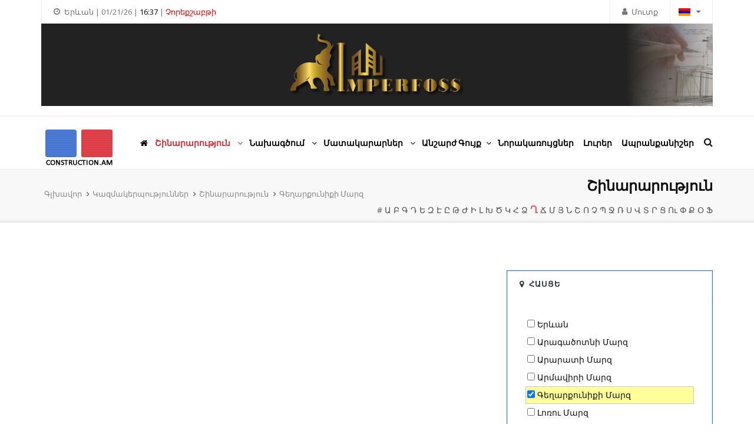

--- FILE ---
content_type: text/html; charset=UTF-8
request_url: https://www.construction.am/arm/construction.php?location%5B0%5D=%D4%B3%D5%A5%D5%B2%D5%A1%D6%80%D6%84%D5%B8%D6%82%D5%B6%D5%AB%D6%84%D5%AB%20%D5%84%D5%A1%D6%80%D5%A6&letter=%D5%95&letter=%D5%82
body_size: 8972
content:
<!DOCTYPE html>
<html lang="hy">





<head>
	<!-- Google Tag -->
	<script async src="https://www.googletagmanager.com/gtag/js?id=G-8JK1CFZ299"></script>
	<script>
	  window.dataLayer = window.dataLayer || [];
	  function gtag(){dataLayer.push(arguments);}
	  gtag('js', new Date());
	
	  gtag('config', 'G-8JK1CFZ299');
	</script>


	<meta http-equiv="Content-Type" content="text/html; charset=utf-8" />
	<meta http-equiv="X-UA-Compatible" content="IE=edge">
	<meta name="viewport" content="width=device-width, initial-scale=1" />
	
	<meta name="keywords" content="շինարարական ընկերություններ գեղարքունիքի մարզ, գեղարքունիքի մարզ շինարարություն, շինարարական կազմակերպություններ գեղարքունիքի մարզ" />
	<meta name="description" content="Շինարարական Ընկերություններ | Գեղարքունիքի Մարզ | Շինարարությունը Հայաստանում" />

	<link rel="shortcut icon" href="https://www.construction.am/favicon.ico">
	<title>Շինարարական Կազմակերպություններ | Գեղարքունիքի Մարզ | Շինարարությունը Հայաստանում</title>


	<!-- CSS Files -->
	<link href="https://www.construction.am/vendor/bootstrap/css/bootstrap.min.css" rel="stylesheet">
	<link href="https://www.construction.am/vendor/fontawesome/css/font-awesome.min.css" type="text/css" rel="stylesheet">
	<link href="https://www.construction.am/vendor/animateit/animate.min.css" rel="stylesheet">
	<link href="https://www.construction.am/vendor/owlcarousel/owl.carousel.css" rel="stylesheet">
	<link href="https://www.construction.am/vendor/magnific-popup/magnific-popup.css" rel="stylesheet">
	<link href="https://www.construction.am/css/theme-base-arm.css" rel="stylesheet">
	<link href="https://www.construction.am/css/theme-elements.css" rel="stylesheet">	
	<link href="https://www.construction.am/css/responsive.css" rel="stylesheet">
	<link href="https://www.construction.am/css/color-variations/red-dark.css" rel="stylesheet" type="text/css" media="screen" title="blue">
    <link href="https://www.construction.am/css/custom.css" media="screen" rel="stylesheet" type="text/css">
    <link href="https://www.construction.am/css/custom_new.css" media="screen" rel="stylesheet" type="text/css">
	<link href="https://www.construction.am/css/jquery.autocomplete.css" rel="stylesheet" type="text/css">
	<link href="https://www.construction.am/vendor/fancybox/fancybox.css" rel="stylesheet">

	<!-- Google Fonts -->
	<link href="https://fonts.googleapis.com/css?family=Open+Sans:400,300,800,700,600%7CRaleway:100,300,600,700,800" rel="stylesheet" type="text/css">
	<link href="https://fonts.googleapis.com/css?family=Roboto:400,300,800,700,600" rel="stylesheet" type="text/css">


    <!--JS Files -->
    <script src="https://www.construction.am/vendor/jquery/jquery-1.11.2.min.js"></script>
    <script src="https://www.construction.am/vendor/plugins-compressed.js"></script>
	<script src="https://www.construction.am/vendor/fancybox/fancybox.umd.js"></script>
    <script src="https://www.construction.am/js/jquery.autocomplete.js"></script>

	<script type="text/javascript">
	$().ready(function() {
		$("#q").autocomplete("https://www.construction.am/search_ajax.php", {
		matchContains: true,
		selectFirst: false
		});
	});
	</script>

	
<!-- Yandex.Metrika counter -->
<script type="text/javascript" >
   (function(m,e,t,r,i,k,a){m[i]=m[i]||function(){(m[i].a=m[i].a||[]).push(arguments)};
   m[i].l=1*new Date();
   for (var j = 0; j < document.scripts.length; j++) {if (document.scripts[j].src === r) { return; }}
   k=e.createElement(t),a=e.getElementsByTagName(t)[0],k.async=1,k.src=r,a.parentNode.insertBefore(k,a)})
   (window, document, "script", "https://mc.yandex.ru/metrika/tag.js", "ym");

   ym(45426849, "init", {
        clickmap:true,
        trackLinks:true,
        accurateTrackBounce:true
   });
</script>
<noscript><div><img src="https://mc.yandex.ru/watch/45426849" style="position:absolute; left:-9999px;" alt="" /></div></noscript>
<!-- /Yandex.Metrika counter -->




</head>

<body class="wide">
<!-- Top100 (Kraken) Counter -->
<script>
    (function (w, d, c) {
    (w[c] = w[c] || []).push(function() {
        var options = {
            project: 6680256,
        };
        try {
            w.top100Counter = new top100(options);
        } catch(e) { }
    });
    var n = d.getElementsByTagName("script")[0],
    s = d.createElement("script"),
    f = function () { n.parentNode.insertBefore(s, n); };
    s.type = "text/javascript";
    s.async = true;
    s.src =
    (d.location.protocol == "https:" ? "https:" : "http:") +
    "//st.top100.ru/top100/top100.js";

    if (w.opera == "[object Opera]") {
    d.addEventListener("DOMContentLoaded", f, false);
} else { f(); }
})(window, document, "_top100q");
</script>
<noscript>
  <img src="//counter.rambler.ru/top100.cnt?pid=6680256" alt="Топ-100" />
</noscript>
<!-- END Top100 (Kraken) Counter -->


<!-- Top.Mail.Ru counter -->
<script type="text/javascript">
var _tmr = window._tmr || (window._tmr = []);
_tmr.push({id: "2918109", type: "pageView", start: (new Date()).getTime()});
(function (d, w, id) {
  if (d.getElementById(id)) return;
  var ts = d.createElement("script"); ts.type = "text/javascript"; ts.async = true; ts.id = id;
  ts.src = "https://top-fwz1.mail.ru/js/code.js";
  var f = function () {var s = d.getElementsByTagName("script")[0]; s.parentNode.insertBefore(ts, s);};
  if (w.opera == "[object Opera]") { d.addEventListener("DOMContentLoaded", f, false); } else { f(); }
})(document, window, "tmr-code");
</script>
<noscript><div><img src="https://top-fwz1.mail.ru/counter?id=2918109;js=na" style="position:absolute;left:-9999px;" alt="Top.Mail.Ru" /></div></noscript>
<!-- /Top.Mail.Ru counter -->


<!--LiveInternet counter-->
<script>
new Image().src = "https://counter.yadro.ru/hit?r"+
escape(document.referrer)+((typeof(screen)=="undefined")?"":
";s"+screen.width+"*"+screen.height+"*"+(screen.colorDepth?
screen.colorDepth:screen.pixelDepth))+";u"+escape(document.URL)+
";h"+escape(document.title.substring(0,150))+
";"+Math.random();</script>
<!--/LiveInternet-->





<!-- WRAPPER -->
<div class="wrapper">

<!-- TOPBAR -->
<div id="topbar">
	<div class="container">
		<div class="topbar-dropdown fl-right">
			<div class="title br-right-eee br-left-eee"><img class="custom-margin-topbar" src="https://www.construction.am/images/armflag.gif" width="20" height="13" alt="Հայերեն" /> <i class="fa fa-caret-down"></i></div>
					<div class="dropdown-list">
						<a class="list-entry" href="https://www.construction.am/rus/construction.php"><img src="https://www.construction.am/images/russia_640.gif" width="20" height="13" alt="Ռուսերեն" /></a>
						<a class="list-entry" href="https://www.construction.am/construction.php"><img src="https://www.construction.am/images/usa_640.gif" width="20" height="13" alt="Անգլերեն" /></a>
					</div>

		</div>
						
		<div class="topbar-dropdown fl-right">
			<div class="title"><a href="https://www.construction.am/arm/loginnow.php"><i class="fa fa-user margin-right-xss"></i><span class="hidden-xxs">Մուտք</span></a></div>
		</div>

		<div class="topbar-dropdown">
			<div class="title cursor-text"><i class="fa fa-clock-o"></i>Երևան | 01/21/26 | <span class="clr-black hidden-xs">16:37</span><span class="hidden-xs"> | </span><span class="hidden-xs clr-red">Չորեքշաբթի</span><span class="clr-red hidden-xl hidden-lg hidden-md hidden-sm">Չրք</span></div>
		</div>
		<!-- TOP BANNER -->
		<a style='display:block' href='https://www.construction.am/adrotators/ad_click.php?ad_id=16&ad_url=https%3A%2F%2Fwww.imperfoss.am' target='_blank'><img src="https://www.construction.am/images/imperfoss/imperfossmobile.gif" class="hidden-lg banner-mobile-top" />  

<object data="https://www.construction.am/images/imperfoss/index.html" style="width:100%; height:auto" class="hidden-md hidden-sm hidden-xs"></object>

 <script>gtag('event', 'imperfoss', {   'event_category': 'Banner',   'event_label': 'Imperfoss Banner',   'value': '1' });</script>

</a>	</div>
</div><!-- END TOPBAR -->


<!-- HEADER -->
<header id="header">
	<div id="header-wrap">
		<div class="container">
			<div id="logo">
				<a href="https://www.construction.am/arm/" class="logo" data-dark-logo="https://www.construction.am/images/logo-dark.png"><img src="https://www.construction.am/images/logo.png" alt="Շինարարությունը Հայաստանում"></a>
			</div>

			<div class="nav-main-menu-responsive">
				<button class="lines-button x"><span class="lines"></span></button>
			</div>

			<div id="top-search"> <a id="top-search-trigger"><i class="fa fa-search"></i><i class="fa fa-close"></i></a>
				<form action="https://www.construction.am/arm/search.php" method="post" name="search">
					<input type="text" name="q" id="q" class="form-control" value="" placeholder="Մուտքագրեք բանալի բառը և սեղմեք &quot;Enter&quot;">
				</form>
			</div>


												<div class="navbar-collapse collapse main-menu-collapse navigation-wrap">
						<div class="container">
							<nav id="mainMenu" class="main-menu mega-menu">
								<ul class="main-menu nav nav-pills">
									<li><a href="https://www.construction.am/arm/"><i class="fa fa-home"></i></a></li>
									
									<li class="dropdown"> <a style='color:#D82731' href="https://www.construction.am/arm/construction.php"><strong>Շինարարություն</strong> <i class="fa fa-angle-down"></i> </a>
										<ul class="dropdown-menu">
											<li> <a href="https://www.construction.am/arm/construction.php?act=residential-and-commercial-construction"><i class="fa fa-building"></i> Քաղաքացիական և Առևտրային Շինարարություն</a></li>
											<li> <a href="https://www.construction.am/arm/construction.php?act=industrial-and-heavy-civil-construction"><span class="fa-stack"><i class="fa fa-industry fa-stack-1x"></i><i class="fa fa-fire fa-stack-1x"></i></span> Արդյունաբերական և Տրանսպորտային Շինարարություն</a></li>
											<li> <a href="https://www.construction.am/arm/construction.php?act=modular-and-prefabricated-construction"><i class="fa fa-cubes"></i> Մոդուլային / Հավաքովի Շինարարություն</a></li>
											<li> <a href="https://www.construction.am/arm/construction.php?act=earthworks-and-demolition"><i class="fa fa-bomb"></i> Հողային և Քանդման Աշխատանքներ</a></li>
											<li> <a href="https://www.construction.am/arm/construction.php?act=mechanical-construction-specialized-construction-services"><i class="fa fa-gears"></i> Ինժեներական Համակարգեր, Մասնագիտացված Շինարարություն և Ծառայություններ</a></li>
											<li> <a href="https://www.construction.am/arm/construction.php?act=finishing-and-renovation-works"><i class="fa fa-wrench"></i> Հարդարման և Վերանորոգման Աշխատանքներ</a></li>
											<li> <a href="https://www.construction.am/arm/construction.php?act=general-main-contractors"><i class="fa fa-users"></i> Գլխավոր Կապալառուներ</a></li>
										</ul>
									</li>
									<li class="dropdown"> <a  href="https://www.construction.am/arm/design.php"><strong>Նախագծում</strong> <i class="fa fa-angle-down"></i></a>
										<ul class="dropdown-menu">
											<li> <a href="https://www.construction.am/arm/design.php?act=residential-and-commercial-design"><i class="fa fa-pencil"></i> Քաղաքացիական և Առևտրային Նախագծում</a></li>
											<li> <a href="https://www.construction.am/arm/design.php?act=industrial-and-heavy-civil-design"><i class="fa fa-bolt"></i> Արդյունաբերական և Տրանսպորտային Նախագծում</a></li>
											<li> <a href="https://www.construction.am/arm/design.php?act=structural-design"><i class="fa fa-th-list fa-flip-horizontal"></i> Կառուցվածքների Նախագծում</a></li>
											<li> <a href="https://www.construction.am/arm/design.php?act=mechanical-and-specialized-construction-design"><i class="fa fa-thermometer-half"></i> Ինժեներական Համակարգերի և Մասնագիտացված Աշխատանքների Նախագծում</a></li>
											<li> <a href="https://www.construction.am/arm/design.php?act=interior-and-furniture-design"><i class="fa fa-bath"></i> Ինտերիերների և Կահավորման Նախագծում</a></li>
											<li> <a href="https://www.construction.am/arm/design.php?act=engineering-survey-construction-supervision"><i class="fa fa-eye"></i> Ինժեներական Հետազննումներ, Տեխնիկական Հսկողություն և Հետազոտում</a></li>
											<li> <a href="https://www.construction.am/arm/design.php?act=construction-project-management-construction-engineering"><i class="fa fa-map-o"></i> Շինարարության Կառավարում / Շինարարական Ինժինիրինգ</a></li>
											<li> <a href="https://www.construction.am/arm/design.php?act=construction-cost-and-scope-estimation-property-measurements"><i class="fa fa-calculator"></i> Նախահաշիվների Կազմում, Ծավալների Հաշվարկ և Տարածքների Չափագրում</a></li>
										</ul>
									</li>
									<li class="dropdown mega-menu-item"> <a  href="https://www.construction.am/arm/suppliers.php"><strong>Մատակարարներ</strong> <i class="fa fa-angle-down"></i> </a>
										<ul class="dropdown-menu">
											<li class="mega-menu-content">
												<div class="row">
													<div class="col-md-4">
														<ul>
														
														
															<li>
																<a href="https://www.construction.am/arm/suppliers.php?act=everything-for-construction-process" style="font-size:12px"> <i class="fa fa-truck"></i>Ամեն Ինչ Շինարարության Իրականացման Համար</a>
															</li>
															<li>
																<a href="https://www.construction.am/arm/suppliers.php?act=security-smart-systems-intercom" style="font-size:12px"> <i class="fa fa-shield"></i>Անվտանգության և Խելացի Համակարգեր</a>
															</li>
															<li>
																<a href="https://www.construction.am/arm/suppliers.php?act=lumber-woodwork" style="font-size:12px"> <i class="fa fa-tree"></i>Անտառանյութ և Փայտե Արտադրանք</a>
															</li>
													
															<li>
																<a href="https://www.construction.am/arm/suppliers.php?act=glass-polycarbonate" style="font-size:12px"> <i class="fa fa-object-ungroup fa-flip-vertical"></i>Ապակի / Պոլիկարբոնատ</a>
															</li>
															
															<li>
																<a href="https://www.construction.am/arm/suppliers.php?act=concrete-asphalt-aggregates" style="font-size:12px"> <i class="fa fa-road"></i>Բետոն / Ասֆալտ / Լցանյութեր</a>
															</li>
															<li>
																<a href="https://www.construction.am/arm/suppliers.php?act=concrete-products" style="font-size:12px"> <i class="fa fa-th"></i>Բետոնե Արտադրանք</a>
															</li>
															<li>
																<a href="https://www.construction.am/arm/suppliers.php?act=gates-doors-windows-shutters-barriers" style="font-size:12px"> <i class="fa fa-columns fa-flip-vertical"></i>Դարպասներ / Դռներ / Պատուհաններ</a>
															</li>
															<li>
																<a href="https://www.construction.am/arm/suppliers.php?act=facing-and-finishing" style="font-size:12px"> <i class="fa fa-paint-brush"></i>Երեսպատում և Հարդարում</a>
															</li>
															<li>
																<a href="https://www.construction.am/arm/suppliers.php?act=electric-supply-lighting" style="font-size:12px"> <i class="fa fa-plug"></i>Էլեկտրամատակարարում և Լուսավորություն</a>
															</li>
		
														</ul>
													</div>
													
													
													<div class="col-md-4">
														<ul>
															<li>
																<a href="https://www.construction.am/arm/suppliers.php?act=landscaping-lawn-garden-care" style="font-size:12px"> <i class="fa fa-leaf"></i>Լանդշաֆտ և Այգու Խնամք</a>
															</li>
															<li>
																<a href="https://www.construction.am/arm/suppliers.php?act=furniture-blinds" style="font-size:12px"> <i class="fa fa-align-justify"></i>Կահույք և Վարագույրներ</a>
															</li>
															<li>
																<a href="https://www.construction.am/arm/suppliers.php?act=binder-materials-bulk-solids" style="font-size:12px"> <i class="fa fa-puzzle-piece"></i>Կապակցող և Սորուն Նյութեր</a>
															</li>
															<li>
																<a href="https://www.construction.am/arm/suppliers.php?act=equipment-systems-for-buildings-facilities" style="font-size:12px"> <i class="fa fa-fax"></i>Կառույցների Սարքավորումներ և Համակարգեր</a>
															</li>
															<li>
																<a href="https://www.construction.am/arm/suppliers.php?act=flooring-ceilings" style="font-size:12px"> <i class="fa fa-clone"></i>Հատակներ և Առաստաղներ</a>
															</li>
														
															<li>
																<a href="https://www.construction.am/arm/suppliers.php?act=insulation-materials" style="font-size:12px"> <span class="fa-stack"><i class="fa fa-toggle-off fa-stack-1x fa-flip-horizontal" style="text-decoration:underline"></i><i class="fa fa-toggle-on fa-stack-1x fa-flip-horizontal"></i></span>Մեկուսիչ Նյութեր</a>
															</li>
															<li>
																<a href="https://www.construction.am/arm/suppliers.php?act=metal" style="font-size:12px"> <i class="fa fa-magnet"></i>Մետաղ</a>
															</li>
															<li>
																<a href="https://www.construction.am/arm/suppliers.php?act=partitions" style="font-size:12px"> <i class="fa fa-pause"></i>Միջնորմներ</a>
															</li>
															<li>
																<a href="https://www.construction.am/arm/suppliers.php?act=modular-prefabricated-stairs-railings" style="font-size:12px"> <i class="fa fa-stack-overflow fa-flip-vertical"></i>Մոդուլային Սանդուղքներ և Բազրիքներ</a>
															</li>



														</ul>
													</div>

													<div class="col-md-4">
														<ul>
															<li>
																<a href="https://www.construction.am/arm/suppliers.php?act=hvac-refrigeration" style="font-size:12px"> <i class="fa fa-snowflake-o"></i>Ջերմամատակարարում, Սառնամատակարարում</a>
															</li>
															<li>
																<a href="https://www.construction.am/arm/suppliers.php?act=water-supply-sewage-natural-gas-supply" style="font-size:12px"> <i class="fa fa-tint"></i>Ջրամատակարարում / Գազամատակարարում</a>
															</li>
															<li>
																<a href="https://www.construction.am/arm/suppliers.php?act=adhesive-chemicals" style="font-size:12px"> <i class="fa fa-flask"></i>Սոսինձներ / Հավելանյութեր / Քիմիա</a>
															</li>
															<li>
																<a href="https://www.construction.am/arm/suppliers.php?act=bathroom-kitchen-sanitary-ware-fixtures" style="font-size:12px"> <i class="fa fa-shower"></i>Սանիտարական Կերամիկա և Տեխնիկա</a>
															</li>
															<li>
																<a href="https://www.construction.am/arm/suppliers.php?act=roofing-materials" style="font-size:12px"> <i class="fa fa-chevron-up" style="text-decoration:underline"></i>Տանիքածածկման Նյութեր</a>
															</li>
															<li>
																<a href="https://www.construction.am/arm/suppliers.php?act=stones-bricks" style="font-size:12px"> <i class="fa fa-cube"></i>Քարեր / Աղյուսներ</a>
															</li>

														
															<li>
																<a href="https://www.construction.am/arm/suppliers.php?act=other-products-materials" style="font-size:12px"> <i class="fa fa-cog"></i>Այլ Արտադրանք և Նյութեր</a>
															</li>
														</ul>
													</div>
													
												</div>
												<div class="col-md-4">
												<ul><li><a href="https://www.construction.am/arm/suppliers.php?imporman=importers" class="read-more" style="font-weight:bold; color:#D82731"><i class="fa fa-ship"></i>Շինանյութ Ներմուծողներ</a></li></ul></div>
												<div class="col-md-4">
												<ul><li><a href="https://www.construction.am/arm/suppliers.php?imporman=manufacturers" class="read-more" style="font-weight:bold; color:#D82731"><i class="fa fa-industry"></i>Շինանյութ Արտադրողներ</a></li></ul></div>
												<div class="col-md-4">
												<ul><li><a href="https://www.construction.am/arm/suppliers.php?imporman=stores" class="read-more" style="font-weight:bold; color:#D82731"><i class="fa fa-shopping-bag"></i>Շինանյութի Խանութներ</a></li></ul></div>
												 </li>
										</ul>
									</li>
									<li class="dropdown"> <a  href="https://www.construction.am/arm/realty.php"><strong>Անշարժ Գույք</strong><i class="fa fa-angle-down"></i></a>
										<ul class="dropdown-menu">
											<li> <a href="https://www.construction.am/arm/realty.php?act=real-estate-agencies-property-appraisal-and-measurements"><i class="fa fa-institution"></i> Անշարժ Գույքի Գործակալություններ, Գնահատում և Չափագրում</a></li>
											<li> <a href="https://www.construction.am/arm/developers.php"><i class="fa fa-building-o"></i> Անշարժ Գույքի Կառուցապատողներ</a></li>
											<li> <a href="https://www.construction.am/arm/realty.php?act=business-centers-and-property-management"><i class="fa fa-briefcase"></i> Բիզնես Կենտրոններ և Անշարժ Գույքի Կառավարում</a></li>

											<li> <a href="https://www.construction.am/arm/listings.php" style="font-weight:bold; color:#D82731"><i class="fa fa-tags"></i> Անշարժ Գույքի Առք, Վաճառք և Վարձակալություն</a></li>

										</ul>
									</li>
									<li> <a href="https://www.construction.am/arm/apartments.php" ><strong style="padding-right:10px">Նորակառույցներ</strong></a></li>
									<li> <a href="https://www.construction.am/arm/news.php" ><strong  style="padding-right:10px">Լուրեր</strong></a></li>
									<li> <a href="https://www.construction.am/arm/brands.php" ><strong>Ապրանքանիշեր</strong></a></li>
								</ul>
							</nav>
						</div>
					</div>

		</div>
	</div>
</header><!-- END: HEADER -->


<!-- PAGE TITLE -->
<section id="page-title" class="page-title-parallax" style="padding:5px; padding-top:10px">
    <div class="container">
                <div class="breadcrumb col-md-6" data-animation="fadeInLeft" data-animation-delay="800" style="text-align:left">
        <div style="margin-left:5px">
            <ul style="font-size:13px">
                <li><a href="https://www.construction.am/arm/">Գլխավոր</a>
                </li>
                <li><a href="https://www.construction.am/arm/companies.php">Կազմակերպություններ</a>
                </li>
                <li class="active"><a href="https://www.construction.am/arm/construction.php">Շինարարություն</a>
                </li>
                                                                <li class="active"><a href="https://www.construction.am/arm/construction.php?location%5B0%5D=%D4%B3%D5%A5%D5%B2%D5%A1%D6%80%D6%84%D5%B8%D6%82%D5%B6%D5%AB%D6%84%D5%AB%20%D5%84%D5%A1%D6%80%D5%A6&letter=%D5%95&letter=%D5%82">Գեղարքունիքի Մարզ</a>
                </li>
                            </ul></div>
        </div>
		<div class="page-title col-md-6" data-animation="fadeInRight" data-animation-delay="300">
            <h3><a href="https://www.construction.am/arm/construction.php">Շինարարություն</a></h3>
            <span>
            <a href="https://www.construction.am/arm/construction.php?location%5B0%5D=%D4%B3%D5%A5%D5%B2%D5%A1%D6%80%D6%84%D5%B8%D6%82%D5%B6%D5%AB%D6%84%D5%AB%20%D5%84%D5%A1%D6%80%D5%A6&letter=%D5%95&letter=%D5%82&letter=0" >#</a> 
            <a href="https://www.construction.am/arm/construction.php?location%5B0%5D=%D4%B3%D5%A5%D5%B2%D5%A1%D6%80%D6%84%D5%B8%D6%82%D5%B6%D5%AB%D6%84%D5%AB%20%D5%84%D5%A1%D6%80%D5%A6&letter=%D5%95&letter=%D5%82&letter=%D4%B1" >Ա</a> 
            <a href="https://www.construction.am/arm/construction.php?location%5B0%5D=%D4%B3%D5%A5%D5%B2%D5%A1%D6%80%D6%84%D5%B8%D6%82%D5%B6%D5%AB%D6%84%D5%AB%20%D5%84%D5%A1%D6%80%D5%A6&letter=%D5%95&letter=%D5%82&letter=%D4%B2" >Բ</a> 
            <a href="https://www.construction.am/arm/construction.php?location%5B0%5D=%D4%B3%D5%A5%D5%B2%D5%A1%D6%80%D6%84%D5%B8%D6%82%D5%B6%D5%AB%D6%84%D5%AB%20%D5%84%D5%A1%D6%80%D5%A6&letter=%D5%95&letter=%D5%82&letter=%D4%B3" >Գ</a> 
            <a href="https://www.construction.am/arm/construction.php?location%5B0%5D=%D4%B3%D5%A5%D5%B2%D5%A1%D6%80%D6%84%D5%B8%D6%82%D5%B6%D5%AB%D6%84%D5%AB%20%D5%84%D5%A1%D6%80%D5%A6&letter=%D5%95&letter=%D5%82&letter=%D4%B4" >Դ</a> 
            <a href="https://www.construction.am/arm/construction.php?location%5B0%5D=%D4%B3%D5%A5%D5%B2%D5%A1%D6%80%D6%84%D5%B8%D6%82%D5%B6%D5%AB%D6%84%D5%AB%20%D5%84%D5%A1%D6%80%D5%A6&letter=%D5%95&letter=%D5%82&letter=%D4%B5" >Ե</a> 
            <a href="https://www.construction.am/arm/construction.php?location%5B0%5D=%D4%B3%D5%A5%D5%B2%D5%A1%D6%80%D6%84%D5%B8%D6%82%D5%B6%D5%AB%D6%84%D5%AB%20%D5%84%D5%A1%D6%80%D5%A6&letter=%D5%95&letter=%D5%82&letter=%D4%B6" >Զ</a> 
            <a href="https://www.construction.am/arm/construction.php?location%5B0%5D=%D4%B3%D5%A5%D5%B2%D5%A1%D6%80%D6%84%D5%B8%D6%82%D5%B6%D5%AB%D6%84%D5%AB%20%D5%84%D5%A1%D6%80%D5%A6&letter=%D5%95&letter=%D5%82&letter=%D4%B7" >Է</a> 
            <a href="https://www.construction.am/arm/construction.php?location%5B0%5D=%D4%B3%D5%A5%D5%B2%D5%A1%D6%80%D6%84%D5%B8%D6%82%D5%B6%D5%AB%D6%84%D5%AB%20%D5%84%D5%A1%D6%80%D5%A6&letter=%D5%95&letter=%D5%82&letter=%D4%B8" >Ը</a> 
            <a href="https://www.construction.am/arm/construction.php?location%5B0%5D=%D4%B3%D5%A5%D5%B2%D5%A1%D6%80%D6%84%D5%B8%D6%82%D5%B6%D5%AB%D6%84%D5%AB%20%D5%84%D5%A1%D6%80%D5%A6&letter=%D5%95&letter=%D5%82&letter=%D4%B9" >Թ</a> 
            <a href="https://www.construction.am/arm/construction.php?location%5B0%5D=%D4%B3%D5%A5%D5%B2%D5%A1%D6%80%D6%84%D5%B8%D6%82%D5%B6%D5%AB%D6%84%D5%AB%20%D5%84%D5%A1%D6%80%D5%A6&letter=%D5%95&letter=%D5%82&letter=%D4%BA" >Ժ</a> 
            <a href="https://www.construction.am/arm/construction.php?location%5B0%5D=%D4%B3%D5%A5%D5%B2%D5%A1%D6%80%D6%84%D5%B8%D6%82%D5%B6%D5%AB%D6%84%D5%AB%20%D5%84%D5%A1%D6%80%D5%A6&letter=%D5%95&letter=%D5%82&letter=%D4%BB" >Ի</a> 
            <a href="https://www.construction.am/arm/construction.php?location%5B0%5D=%D4%B3%D5%A5%D5%B2%D5%A1%D6%80%D6%84%D5%B8%D6%82%D5%B6%D5%AB%D6%84%D5%AB%20%D5%84%D5%A1%D6%80%D5%A6&letter=%D5%95&letter=%D5%82&letter=%D4%BC" >Լ</a> 
            <a href="https://www.construction.am/arm/construction.php?location%5B0%5D=%D4%B3%D5%A5%D5%B2%D5%A1%D6%80%D6%84%D5%B8%D6%82%D5%B6%D5%AB%D6%84%D5%AB%20%D5%84%D5%A1%D6%80%D5%A6&letter=%D5%95&letter=%D5%82&letter=%D4%BD" >Խ</a> 
            <a href="https://www.construction.am/arm/construction.php?location%5B0%5D=%D4%B3%D5%A5%D5%B2%D5%A1%D6%80%D6%84%D5%B8%D6%82%D5%B6%D5%AB%D6%84%D5%AB%20%D5%84%D5%A1%D6%80%D5%A6&letter=%D5%95&letter=%D5%82&letter=%D4%BE" >Ծ</a> 
            <a href="https://www.construction.am/arm/construction.php?location%5B0%5D=%D4%B3%D5%A5%D5%B2%D5%A1%D6%80%D6%84%D5%B8%D6%82%D5%B6%D5%AB%D6%84%D5%AB%20%D5%84%D5%A1%D6%80%D5%A6&letter=%D5%95&letter=%D5%82&letter=%D4%BF" >Կ</a> 
            <a href="https://www.construction.am/arm/construction.php?location%5B0%5D=%D4%B3%D5%A5%D5%B2%D5%A1%D6%80%D6%84%D5%B8%D6%82%D5%B6%D5%AB%D6%84%D5%AB%20%D5%84%D5%A1%D6%80%D5%A6&letter=%D5%95&letter=%D5%82&letter=%D5%80" >Հ</a> 
            <a href="https://www.construction.am/arm/construction.php?location%5B0%5D=%D4%B3%D5%A5%D5%B2%D5%A1%D6%80%D6%84%D5%B8%D6%82%D5%B6%D5%AB%D6%84%D5%AB%20%D5%84%D5%A1%D6%80%D5%A6&letter=%D5%95&letter=%D5%82&letter=%D5%81" >Ձ</a> 
            <a href="https://www.construction.am/arm/construction.php?location%5B0%5D=%D4%B3%D5%A5%D5%B2%D5%A1%D6%80%D6%84%D5%B8%D6%82%D5%B6%D5%AB%D6%84%D5%AB%20%D5%84%D5%A1%D6%80%D5%A6&letter=%D5%95&letter=%D5%82&letter=%D5%82" style='color:#D82731; font-size:17px; font-weight:bold'>Ղ</a> 
            <a href="https://www.construction.am/arm/construction.php?location%5B0%5D=%D4%B3%D5%A5%D5%B2%D5%A1%D6%80%D6%84%D5%B8%D6%82%D5%B6%D5%AB%D6%84%D5%AB%20%D5%84%D5%A1%D6%80%D5%A6&letter=%D5%95&letter=%D5%82&letter=%D5%83" >Ճ</a> 
            <a href="https://www.construction.am/arm/construction.php?location%5B0%5D=%D4%B3%D5%A5%D5%B2%D5%A1%D6%80%D6%84%D5%B8%D6%82%D5%B6%D5%AB%D6%84%D5%AB%20%D5%84%D5%A1%D6%80%D5%A6&letter=%D5%95&letter=%D5%82&letter=%D5%84" >Մ</a> 
            <a href="https://www.construction.am/arm/construction.php?location%5B0%5D=%D4%B3%D5%A5%D5%B2%D5%A1%D6%80%D6%84%D5%B8%D6%82%D5%B6%D5%AB%D6%84%D5%AB%20%D5%84%D5%A1%D6%80%D5%A6&letter=%D5%95&letter=%D5%82&letter=%D5%85" >Յ</a> 
            <a href="https://www.construction.am/arm/construction.php?location%5B0%5D=%D4%B3%D5%A5%D5%B2%D5%A1%D6%80%D6%84%D5%B8%D6%82%D5%B6%D5%AB%D6%84%D5%AB%20%D5%84%D5%A1%D6%80%D5%A6&letter=%D5%95&letter=%D5%82&letter=%D5%86" >Ն</a> 
            <a href="https://www.construction.am/arm/construction.php?location%5B0%5D=%D4%B3%D5%A5%D5%B2%D5%A1%D6%80%D6%84%D5%B8%D6%82%D5%B6%D5%AB%D6%84%D5%AB%20%D5%84%D5%A1%D6%80%D5%A6&letter=%D5%95&letter=%D5%82&letter=%D5%87" >Շ</a> 
            <a href="https://www.construction.am/arm/construction.php?location%5B0%5D=%D4%B3%D5%A5%D5%B2%D5%A1%D6%80%D6%84%D5%B8%D6%82%D5%B6%D5%AB%D6%84%D5%AB%20%D5%84%D5%A1%D6%80%D5%A6&letter=%D5%95&letter=%D5%82&letter=%D5%88" >Ո</a> 
            <a href="https://www.construction.am/arm/construction.php?location%5B0%5D=%D4%B3%D5%A5%D5%B2%D5%A1%D6%80%D6%84%D5%B8%D6%82%D5%B6%D5%AB%D6%84%D5%AB%20%D5%84%D5%A1%D6%80%D5%A6&letter=%D5%95&letter=%D5%82&letter=%D5%89" >Չ </a> 
            <a href="https://www.construction.am/arm/construction.php?location%5B0%5D=%D4%B3%D5%A5%D5%B2%D5%A1%D6%80%D6%84%D5%B8%D6%82%D5%B6%D5%AB%D6%84%D5%AB%20%D5%84%D5%A1%D6%80%D5%A6&letter=%D5%95&letter=%D5%82&letter=%D5%8A" >Պ</a> 
            <a href="https://www.construction.am/arm/construction.php?location%5B0%5D=%D4%B3%D5%A5%D5%B2%D5%A1%D6%80%D6%84%D5%B8%D6%82%D5%B6%D5%AB%D6%84%D5%AB%20%D5%84%D5%A1%D6%80%D5%A6&letter=%D5%95&letter=%D5%82&letter=%D5%8B" >Ջ</a> 
            <a href="https://www.construction.am/arm/construction.php?location%5B0%5D=%D4%B3%D5%A5%D5%B2%D5%A1%D6%80%D6%84%D5%B8%D6%82%D5%B6%D5%AB%D6%84%D5%AB%20%D5%84%D5%A1%D6%80%D5%A6&letter=%D5%95&letter=%D5%82&letter=%D5%8C" >Ռ</a> 
            <a href="https://www.construction.am/arm/construction.php?location%5B0%5D=%D4%B3%D5%A5%D5%B2%D5%A1%D6%80%D6%84%D5%B8%D6%82%D5%B6%D5%AB%D6%84%D5%AB%20%D5%84%D5%A1%D6%80%D5%A6&letter=%D5%95&letter=%D5%82&letter=%D5%8D" >Ս</a> 
            <a href="https://www.construction.am/arm/construction.php?location%5B0%5D=%D4%B3%D5%A5%D5%B2%D5%A1%D6%80%D6%84%D5%B8%D6%82%D5%B6%D5%AB%D6%84%D5%AB%20%D5%84%D5%A1%D6%80%D5%A6&letter=%D5%95&letter=%D5%82&letter=%D5%8E" >Վ</a> 
            <a href="https://www.construction.am/arm/construction.php?location%5B0%5D=%D4%B3%D5%A5%D5%B2%D5%A1%D6%80%D6%84%D5%B8%D6%82%D5%B6%D5%AB%D6%84%D5%AB%20%D5%84%D5%A1%D6%80%D5%A6&letter=%D5%95&letter=%D5%82&letter=%D5%8F" >Տ</a> 
            <a href="https://www.construction.am/arm/construction.php?location%5B0%5D=%D4%B3%D5%A5%D5%B2%D5%A1%D6%80%D6%84%D5%B8%D6%82%D5%B6%D5%AB%D6%84%D5%AB%20%D5%84%D5%A1%D6%80%D5%A6&letter=%D5%95&letter=%D5%82&letter=%D5%90" >Ր</a> 
            <a href="https://www.construction.am/arm/construction.php?location%5B0%5D=%D4%B3%D5%A5%D5%B2%D5%A1%D6%80%D6%84%D5%B8%D6%82%D5%B6%D5%AB%D6%84%D5%AB%20%D5%84%D5%A1%D6%80%D5%A6&letter=%D5%95&letter=%D5%82&letter=%D5%91" >Ց</a> 
            <a href="https://www.construction.am/arm/construction.php?location%5B0%5D=%D4%B3%D5%A5%D5%B2%D5%A1%D6%80%D6%84%D5%B8%D6%82%D5%B6%D5%AB%D6%84%D5%AB%20%D5%84%D5%A1%D6%80%D5%A6&letter=%D5%95&letter=%D5%82&letter=%D6%82" >Ու</a> 
            <a href="https://www.construction.am/arm/construction.php?location%5B0%5D=%D4%B3%D5%A5%D5%B2%D5%A1%D6%80%D6%84%D5%B8%D6%82%D5%B6%D5%AB%D6%84%D5%AB%20%D5%84%D5%A1%D6%80%D5%A6&letter=%D5%95&letter=%D5%82&letter=%D5%93" >Փ</a> 
            <a href="https://www.construction.am/arm/construction.php?location%5B0%5D=%D4%B3%D5%A5%D5%B2%D5%A1%D6%80%D6%84%D5%B8%D6%82%D5%B6%D5%AB%D6%84%D5%AB%20%D5%84%D5%A1%D6%80%D5%A6&letter=%D5%95&letter=%D5%82&letter=%D5%94" >Ք</a> 
            <a href="https://www.construction.am/arm/construction.php?location%5B0%5D=%D4%B3%D5%A5%D5%B2%D5%A1%D6%80%D6%84%D5%B8%D6%82%D5%B6%D5%AB%D6%84%D5%AB%20%D5%84%D5%A1%D6%80%D5%A6&letter=%D5%95&letter=%D5%82&letter=%D5%95" >Օ</a> 
            <a href="https://www.construction.am/arm/construction.php?location%5B0%5D=%D4%B3%D5%A5%D5%B2%D5%A1%D6%80%D6%84%D5%B8%D6%82%D5%B6%D5%AB%D6%84%D5%AB%20%D5%84%D5%A1%D6%80%D5%A6&letter=%D5%95&letter=%D5%82&letter=%D5%96" >Ֆ</a> 
        
        </span></div>    </div>
</section>
<!-- END: PAGE TITLE -->
	
	
	

<section class="content">


    <div class="container">
   	       <div class="row">
            <!-- Blog post-->
            <div class="post-content post-thumbnail col-md-8">
                	<!-- Blog image post-->

                	
			
			
						



                <!-- pagination nav -->
                <div class="text-left">
					<div class="pagination-wrap">
						<ul class="pagination pagination-simple">

																											</ul>
					</div>
				</div>
            </div>
            <!-- END: Blog post-->


					
            <!-- Sidebar-->
			<div class="sidebar col-md-4">
					<div class="panel panel-primary" style="padding:0; border:0">
					
					<div class="panel-body" style="padding:0">
					<div id="tabs-05c" class="tabs justified" style="border:1px #337AB7 solid">
										
					<ul class="tabs-navigation">
					
											<li class="active"><a href="#Location"><i class="fa fa-map-marker"></i>Հասցե</a> </li>
							
			
					</ul>
										<form name="filters" method="get" action="https://www.construction.am/arm/construction.php">
					<input type="hidden" name="act" id="act" value="" />

					<div class="tabs-content" style="border-bottom:0px">
											
						<div class="tab-pane active" id="Location">

												
										<div class="changeback" id="Երևան">
										<input type="checkbox" value="Երևան"  name="location[]" id="0loc" onclick="document.getElementById('Երևան').style.backgroundColor=this.checked?'#ffff99':'white'; document.getElementById('Երևան').style.border=this.checked?'1px #ccc solid':'1px #fff solid';" /> <a href="https://www.construction.am/arm/construction.php?location[0]=%D4%B5%D6%80%D6%87%D5%A1%D5%B6">Երևան</a></div>
												
										<div class="changeback" id="Արագածոտնի Մարզ">
										<input type="checkbox" value="Արագածոտնի Մարզ"  name="location[]" id="1loc" onclick="document.getElementById('Արագածոտնի Մարզ').style.backgroundColor=this.checked?'#ffff99':'white'; document.getElementById('Արագածոտնի Մարզ').style.border=this.checked?'1px #ccc solid':'1px #fff solid';" /> <a href="https://www.construction.am/arm/construction.php?location[0]=%D4%B1%D6%80%D5%A1%D5%A3%D5%A1%D5%AE%D5%B8%D5%BF%D5%B6%D5%AB%20%D5%84%D5%A1%D6%80%D5%A6">Արագածոտնի Մարզ</a></div>
												
										<div class="changeback" id="Արարատի Մարզ">
										<input type="checkbox" value="Արարատի Մարզ"  name="location[]" id="2loc" onclick="document.getElementById('Արարատի Մարզ').style.backgroundColor=this.checked?'#ffff99':'white'; document.getElementById('Արարատի Մարզ').style.border=this.checked?'1px #ccc solid':'1px #fff solid';" /> <a href="https://www.construction.am/arm/construction.php?location[0]=%D4%B1%D6%80%D5%A1%D6%80%D5%A1%D5%BF%D5%AB%20%D5%84%D5%A1%D6%80%D5%A6">Արարատի Մարզ</a></div>
												
										<div class="changeback" id="Արմավիրի Մարզ">
										<input type="checkbox" value="Արմավիրի Մարզ"  name="location[]" id="3loc" onclick="document.getElementById('Արմավիրի Մարզ').style.backgroundColor=this.checked?'#ffff99':'white'; document.getElementById('Արմավիրի Մարզ').style.border=this.checked?'1px #ccc solid':'1px #fff solid';" /> <a href="https://www.construction.am/arm/construction.php?location[0]=%D4%B1%D6%80%D5%B4%D5%A1%D5%BE%D5%AB%D6%80%D5%AB%20%D5%84%D5%A1%D6%80%D5%A6">Արմավիրի Մարզ</a></div>
												
										<div class="changeback2" id="Գեղարքունիքի Մարզ">
										<input type="checkbox" value="Գեղարքունիքի Մարզ" checked='checked' name="location[]" id="4loc" onclick="document.getElementById('Գեղարքունիքի Մարզ').style.backgroundColor=this.checked?'#ffff99':'white'; document.getElementById('Գեղարքունիքի Մարզ').style.border=this.checked?'1px #ccc solid':'1px #fff solid';" /> <a href="https://www.construction.am/arm/construction.php?location[0]=%D4%B3%D5%A5%D5%B2%D5%A1%D6%80%D6%84%D5%B8%D6%82%D5%B6%D5%AB%D6%84%D5%AB%20%D5%84%D5%A1%D6%80%D5%A6">Գեղարքունիքի Մարզ</a></div>
												
										<div class="changeback" id="Լոռու Մարզ">
										<input type="checkbox" value="Լոռու Մարզ"  name="location[]" id="5loc" onclick="document.getElementById('Լոռու Մարզ').style.backgroundColor=this.checked?'#ffff99':'white'; document.getElementById('Լոռու Մարզ').style.border=this.checked?'1px #ccc solid':'1px #fff solid';" /> <a href="https://www.construction.am/arm/construction.php?location[0]=%D4%BC%D5%B8%D5%BC%D5%B8%D6%82%20%D5%84%D5%A1%D6%80%D5%A6">Լոռու Մարզ</a></div>
												
										<div class="changeback" id="Կոտայքի Մարզ">
										<input type="checkbox" value="Կոտայքի Մարզ"  name="location[]" id="6loc" onclick="document.getElementById('Կոտայքի Մարզ').style.backgroundColor=this.checked?'#ffff99':'white'; document.getElementById('Կոտայքի Մարզ').style.border=this.checked?'1px #ccc solid':'1px #fff solid';" /> <a href="https://www.construction.am/arm/construction.php?location[0]=%D4%BF%D5%B8%D5%BF%D5%A1%D5%B5%D6%84%D5%AB%20%D5%84%D5%A1%D6%80%D5%A6">Կոտայքի Մարզ</a></div>
												
										<div class="changeback" id="Շիրակի Մարզ">
										<input type="checkbox" value="Շիրակի Մարզ"  name="location[]" id="7loc" onclick="document.getElementById('Շիրակի Մարզ').style.backgroundColor=this.checked?'#ffff99':'white'; document.getElementById('Շիրակի Մարզ').style.border=this.checked?'1px #ccc solid':'1px #fff solid';" /> <a href="https://www.construction.am/arm/construction.php?location[0]=%D5%87%D5%AB%D6%80%D5%A1%D5%AF%D5%AB%20%D5%84%D5%A1%D6%80%D5%A6">Շիրակի Մարզ</a></div>
												
										<div class="changeback" id="Սյունիքի Մարզ">
										<input type="checkbox" value="Սյունիքի Մարզ"  name="location[]" id="8loc" onclick="document.getElementById('Սյունիքի Մարզ').style.backgroundColor=this.checked?'#ffff99':'white'; document.getElementById('Սյունիքի Մարզ').style.border=this.checked?'1px #ccc solid':'1px #fff solid';" /> <a href="https://www.construction.am/arm/construction.php?location[0]=%D5%8D%D5%B5%D5%B8%D6%82%D5%B6%D5%AB%D6%84%D5%AB%20%D5%84%D5%A1%D6%80%D5%A6">Սյունիքի Մարզ</a></div>
												
										<div class="changeback" id="Վայոց Ձորի Մարզ">
										<input type="checkbox" value="Վայոց Ձորի Մարզ"  name="location[]" id="9loc" onclick="document.getElementById('Վայոց Ձորի Մարզ').style.backgroundColor=this.checked?'#ffff99':'white'; document.getElementById('Վայոց Ձորի Մարզ').style.border=this.checked?'1px #ccc solid':'1px #fff solid';" /> <a href="https://www.construction.am/arm/construction.php?location[0]=%D5%8E%D5%A1%D5%B5%D5%B8%D6%81%20%D5%81%D5%B8%D6%80%D5%AB%20%D5%84%D5%A1%D6%80%D5%A6">Վայոց Ձորի Մարզ</a></div>
												
										<div class="changeback" id="Տավուշի Մարզ">
										<input type="checkbox" value="Տավուշի Մարզ"  name="location[]" id="10loc" onclick="document.getElementById('Տավուշի Մարզ').style.backgroundColor=this.checked?'#ffff99':'white'; document.getElementById('Տավուշի Մարզ').style.border=this.checked?'1px #ccc solid':'1px #fff solid';" /> <a href="https://www.construction.am/arm/construction.php?location[0]=%D5%8F%D5%A1%D5%BE%D5%B8%D6%82%D5%B7%D5%AB%20%D5%84%D5%A1%D6%80%D5%A6">Տավուշի Մարզ</a></div>
												
						</div>
						
						
					<br><a href="javascript:document.filters.submit();" class="button border fullwidth effect fill-horizontal" style="text-align:center"><span>Որոնել</span></a></div></form>
				</div></div></div>
							
		
<a style='display:block' href='https://www.construction.am/adrotators/ad_click.php?ad_id=23&ad_url=https%3A%2F%2Fwww.bendini.co%2Fen' target='_blank'><div class="banner-sidebar-class"><img src="https://www.construction.am/images/bendini/bendiniside.gif" style="width:100%; height:auto" /></div>   <script>gtag('event', 'bendini', {   'event_category': 'Banner',   'event_label': 'Bendini Banner',   'value': '1' });</script></a>
<br>


			</div>
			<!-- END: Sidebar-->
        </div>
    </div>
</section>



<div class="jumbotron jumbotron-fullwidth background-colored text-light m-b-0" style="z-index:1001">
			<div class="container">
				
				<p id="footermen"><i class="fa fa-home"></i> <a href="https://www.construction.am/arm/" class="foot_link">Գլխավոր</a>
				<i class="fa fa-gavel" style="margin-left:16px"></i> <a href="https://www.construction.am/arm/laws.php" class="foot_link">Օրենքներ</a>
				<i class="fa fa-handshake-o" style="margin-left:16px"></i> <a href="https://www.construction.am/arm/services.php" class="foot_link">Ծառայություններ / Մատուցման Պայմաններ</a>
				<i class="fa fa-envelope" style="margin-left:16px"></i> <a href="https://www.construction.am/arm/contactus.php" class="foot_link">Կապ</a>
				<i class="fa fa-lock" style="margin-left:16px"></i> <a href="https://www.construction.am/arm/privacy.php" class="foot_link">Գաղտնիություն</a>
				<i class="fa fa-plus-square-o hidden-lg" style="margin-left:16px"></i> <a href="https://www.construction.am/arm/submitcompany.php" class="foot_link hidden-lg">Գրանցել Կազմակերպություն</a>
				<a href="https://www.construction.am/arm/submitcompany.php" class="button transparent rounded hidden-xs hidden-sm hidden-md" style="margin-left:53px; font-weight:normal"><span>Անվճար Գրանցում</span></a></p>
				
				
			</div>
</div>

		
<!-- FOOTER -->
<footer class="background-dark text-grey" id="footer" style="z-index:1001">
	<div class="copyright-content">
		<div class="container">
			<div class="row" style="width:96%">

					<div class="widget clearfix widget-newsletter" style="margin-left:18px">
                                <form id="widget-subscribe-form" action="https://www.construction.am/arm/subscribe.php" role="form" method="post" class="form-inline">
                                    <small>Բաժանորդագրվեք մեր նորություններին․․․</small>
                                    <div class="input-group">
                                        <span class="input-group-addon"><i class="fa fa-paper-plane"></i></span>
                                        <input type="email" aria-required="true" id="widget-subscribe-form-email" name="widget-subscribe-form-email" class="form-control required email" placeholder="E-Mail">
                                        <span class="input-group-btn">
											<button type="submit" id="widget-subscribe-submit-button" class="btn btn-primary"><span style="font-weight:normal">Գրանցվել</span></button>
										</span>
                                    </div>
                                </form>
                    </div>
                    
                    
					<div class="copyright-text" style="text-transform:none; font-family: 'Open Sans', Helvetica, Arial, sans-serif; font-size:13px"> &copy; 2010 - 2026 «ԿԱՄՖԻ» ՍՊԸ: Բոլոր Իրավունքները Պաշտպանված են:<br>
						<div class="social-icons social-icons-colored-hover" style="text-transform:none"> 
						
							<a href="https://www.facebook.com/www.construction.am/" target="_blank"><img src="https://www.construction.am/images/facebook_16.png" data-toggle="tooltip" data-placement="top" title="Facebook" width="16" height="16" class="hovvr" /></a>
							<a href="https://www.instagram.com/construction_portal_armenia/" target="_blank" style="margin-left:12px"><img src="https://www.construction.am/images/insta_16.png" data-toggle="tooltip" data-placement="top" title="Instagram" width="16" height="16" class="hovvr" style="border-radius:2px" /></a>
							<a href="https://www.construction.am/arm/analytics.php" style="margin-left:12px"><img style="border-radius:2px" src="https://www.construction.am/images/connector-google-analytics-logo.png" data-toggle="tooltip" data-placement="top" title="Google Analytics" width="16" height="16" class="hovvr" /></a>
							<a class="hovvr" style="margin-left:12px" href="https://metrika.yandex.com/stat/?id=45426849&amp;from=informer" target="_blank" rel="nofollow"><img src="https://www.construction.am/images/yametrika_4f3e089372c4a.png" style="width:16px; height:16px; border-radius:2px" data-toggle="tooltip" data-placement="top" title="Яндекс Метрика" class="ym-advanced-informer" data-cid="45426849" data-lang="en" /></a>
							<a style="margin-left:12px" href="https://www.liveinternet.ru/stat/construction.am/" target="_blank"><img src="https://www.construction.am/images/liveinternet.png" style="border-radius:2px" data-toggle="tooltip" data-placement="top" title="LiveInternet" width="16" height="16" class="hovvr" /></a>
							<a style="margin-left:12px" href="https://top.mail.ru/visits?id=2918109" target="_blank"><img src="https://www.construction.am/images/mailru-symbol-128.png" style="border-radius:2px" data-toggle="tooltip" data-placement="top" title="Рейтинг Mail.ru" width="16" height="16" class="hovvr" /></a>
							<a style="margin-left:12px" href="https://top100.rambler.ru/home?id=6680256" target="_blank"><img src="https://www.construction.am/images/rambler100.png" style="border-radius:2px" data-toggle="tooltip" data-placement="top" title="Rambler Top 100" width="16" height="16" class="hovvr" /></a>
					
						</div>
					</div>

			</div>
		</div>
	</div>
</footer>
<!-- END: FOOTER -->


</div>


	<!-- GO TOP BUTTON -->
	<a class="gototop gototop-button" href="#"><i class="fa fa-chevron-up"></i></a>
	<!-- Theme Base, Components and Settings -->
	<script src="https://www.construction.am/js/theme-functions.js"></script>
</body>
</html>


--- FILE ---
content_type: text/html
request_url: https://www.construction.am/images/imperfoss/index.html
body_size: 25963
content:
<!DOCTYPE html>
<html><head><meta name="GCD" content="YTk3ODQ3ZWZhN2I4NzZmMzBkNTEwYjJle1eb16d6667f4bd62cc5f4b97c25dc6c"/>
  <meta charset="utf-8">
  <meta name="generator" content="Google Web Designer 16.4.0.0711">
  <meta name="template" content="Banner 3.0.0">
  <meta name="environment" content="gwd-genericad">
  <meta name="viewport" content="width=device-width, initial-scale=1.0">
  <style>gwd-page{display:block}.gwd-inactive{visibility:hidden}</style>
  <style>.gwd-pagedeck{position:relative;display:block}.gwd-pagedeck>.gwd-page.transparent{opacity:0}.gwd-pagedeck>.gwd-page{position:absolute;top:0;left:0;transition-property:transform,opacity}.gwd-pagedeck>.gwd-page.linear{transition-timing-function:linear}.gwd-pagedeck>.gwd-page.ease-in{transition-timing-function:ease-in}.gwd-pagedeck>.gwd-page.ease-out{transition-timing-function:ease-out}.gwd-pagedeck>.gwd-page.ease{transition-timing-function:ease}.gwd-pagedeck>.gwd-page.ease-in-out{transition-timing-function:ease-in-out}.ease *,.ease-in *,.ease-in-out *,.ease-out *,.linear *{transform:translateZ(0)}</style>
  <style>gwd-image.scaled-proportionally>div.intermediate-element>img{background-repeat:no-repeat;background-position:50%}gwd-image{display:inline-block}gwd-image>div.intermediate-element{width:100%;height:100%;transform-style:unset}gwd-image>div.intermediate-element>img{display:block;width:100%;height:100%}</style>
  <style>gwd-taparea{display:block;cursor:pointer;background-color:transparent;-webkit-user-select:none;user-select:none}</style>
  
  <style id="gwd-lightbox-style">.gwd-lightbox{overflow:hidden}</style>
  <style id="gwd-text-style">p{margin:0px}h1{margin:0px}h2{margin:0px}h3{margin:0px}</style>
  <style>html,body{width:100%;height:100%;margin:0px}.gwd-page-container{position:relative;width:100%;height:100%}.gwd-page-content{background-color:transparent;transform:matrix3d(1, 0, 0, 0, 0, 1, 0, 0, 0, 0, 1, 0, 0, 0, 0, 1);-webkit-transform:matrix3d(1, 0, 0, 0, 0, 1, 0, 0, 0, 0, 1, 0, 0, 0, 0, 1);-moz-transform:matrix3d(1, 0, 0, 0, 0, 1, 0, 0, 0, 0, 1, 0, 0, 0, 0, 1);perspective:1400px;-webkit-perspective:1400px;-moz-perspective:1400px;position:absolute;transform-style:preserve-3d;-webkit-transform-style:preserve-3d;-moz-transform-style:preserve-3d}.gwd-page-content *{transform-style:preserve-3d;-webkit-transform-style:preserve-3d;-moz-transform-style:preserve-3d}.gwd-page-wrapper{background-color:#fff;position:absolute;transform:translateZ(0);-webkit-transform:translateZ(0);-moz-transform:translateZ(0)}.gwd-page-size{width:1140px;height:140px}.gwd-image-2igr{position:absolute;width:1140px;height:140px;left:0px;top:0px}.gwd-image-1mgz{position:absolute;width:3px;height:3px;left:567px;top:70px;transform:translate3d(0, 0, 0);-webkit-transform:translate3d(0, 0, 0);-moz-transform:translate3d(0, 0, 0)}@keyframes gwd-gen-1nkfgwdanimation_gwd-keyframes{0%{width:3px;height:3px;transform:translate3d(0, 0, 0);-webkit-transform:translate3d(0, 0, 0);-moz-transform:translate3d(0, 0, 0);animation-timing-function:linear;-webkit-animation-timing-function:linear;-moz-animation-timing-function:linear}4.5455%{width:297px;height:107px;transform:translate3d(-145px, -53px, 0);-webkit-transform:translate3d(-145px, -53px, 0);-moz-transform:translate3d(-145px, -53px, 0);animation-timing-function:linear;-webkit-animation-timing-function:linear;-moz-animation-timing-function:linear}9.0909%{width:297px;height:107px;transform:translate3d(-145px, -53px, 0);-webkit-transform:translate3d(-145px, -53px, 0);-moz-transform:translate3d(-145px, -53px, 0);animation-timing-function:linear;-webkit-animation-timing-function:linear;-moz-animation-timing-function:linear}13.6364%{width:297px;height:107px;transform:translate3d(-145px, -53px, 0);-webkit-transform:translate3d(-145px, -53px, 0);-moz-transform:translate3d(-145px, -53px, 0);animation-timing-function:linear;-webkit-animation-timing-function:linear;-moz-animation-timing-function:linear}18.1818%{width:297px;height:107px;transform:translate3d(-145px, -53px, 0);-webkit-transform:translate3d(-145px, -53px, 0);-moz-transform:translate3d(-145px, -53px, 0);animation-timing-function:linear;-webkit-animation-timing-function:linear;-moz-animation-timing-function:linear}22.7273%{width:297px;height:107px;transform:translate3d(-145px, -53px, 0);-webkit-transform:translate3d(-145px, -53px, 0);-moz-transform:translate3d(-145px, -53px, 0);animation-timing-function:linear;-webkit-animation-timing-function:linear;-moz-animation-timing-function:linear}27.2727%{width:297px;height:107px;transform:translate3d(-145px, -53px, 0);-webkit-transform:translate3d(-145px, -53px, 0);-moz-transform:translate3d(-145px, -53px, 0);animation-timing-function:linear;-webkit-animation-timing-function:linear;-moz-animation-timing-function:linear}31.8182%{width:297px;height:107px;transform:translate3d(-145px, -53px, 0);-webkit-transform:translate3d(-145px, -53px, 0);-moz-transform:translate3d(-145px, -53px, 0);animation-timing-function:linear;-webkit-animation-timing-function:linear;-moz-animation-timing-function:linear}36.3636%{width:297px;height:107px;transform:translate3d(-145px, -53px, 0);-webkit-transform:translate3d(-145px, -53px, 0);-moz-transform:translate3d(-145px, -53px, 0);animation-timing-function:linear;-webkit-animation-timing-function:linear;-moz-animation-timing-function:linear}40.9091%{width:297px;height:107px;transform:translate3d(-145px, -53px, 0);-webkit-transform:translate3d(-145px, -53px, 0);-moz-transform:translate3d(-145px, -53px, 0);animation-timing-function:linear;-webkit-animation-timing-function:linear;-moz-animation-timing-function:linear}45.4545%{width:297px;height:107px;transform:translate3d(-145px, -53px, 0);-webkit-transform:translate3d(-145px, -53px, 0);-moz-transform:translate3d(-145px, -53px, 0);animation-timing-function:linear;-webkit-animation-timing-function:linear;-moz-animation-timing-function:linear}50%{width:297px;height:107px;transform:translate3d(-145px, -53px, 0);-webkit-transform:translate3d(-145px, -53px, 0);-moz-transform:translate3d(-145px, -53px, 0);animation-timing-function:linear;-webkit-animation-timing-function:linear;-moz-animation-timing-function:linear}54.5455%{width:297px;height:107px;transform:translate3d(-145px, -53px, 0);-webkit-transform:translate3d(-145px, -53px, 0);-moz-transform:translate3d(-145px, -53px, 0);animation-timing-function:linear;-webkit-animation-timing-function:linear;-moz-animation-timing-function:linear}59.0909%{width:297px;height:107px;transform:translate3d(-145px, -53px, 0);-webkit-transform:translate3d(-145px, -53px, 0);-moz-transform:translate3d(-145px, -53px, 0);animation-timing-function:linear;-webkit-animation-timing-function:linear;-moz-animation-timing-function:linear}63.6364%{width:297px;height:107px;transform:translate3d(-145px, -53px, 0);-webkit-transform:translate3d(-145px, -53px, 0);-moz-transform:translate3d(-145px, -53px, 0);animation-timing-function:linear;-webkit-animation-timing-function:linear;-moz-animation-timing-function:linear}68.1818%{width:297px;height:107px;transform:translate3d(-145px, -53px, 0);-webkit-transform:translate3d(-145px, -53px, 0);-moz-transform:translate3d(-145px, -53px, 0);animation-timing-function:linear;-webkit-animation-timing-function:linear;-moz-animation-timing-function:linear}72.7273%{width:297px;height:107px;transform:translate3d(-145px, -53px, 0);-webkit-transform:translate3d(-145px, -53px, 0);-moz-transform:translate3d(-145px, -53px, 0);animation-timing-function:linear;-webkit-animation-timing-function:linear;-moz-animation-timing-function:linear}77.2727%{width:297px;height:107px;transform:translate3d(-145px, -53px, 0);-webkit-transform:translate3d(-145px, -53px, 0);-moz-transform:translate3d(-145px, -53px, 0);animation-timing-function:linear;-webkit-animation-timing-function:linear;-moz-animation-timing-function:linear}81.8182%{width:297px;height:107px;transform:translate3d(-145px, -53px, 0);-webkit-transform:translate3d(-145px, -53px, 0);-moz-transform:translate3d(-145px, -53px, 0);animation-timing-function:linear;-webkit-animation-timing-function:linear;-moz-animation-timing-function:linear}86.3636%{width:297px;height:107px;transform:translate3d(-145px, -53px, 0);-webkit-transform:translate3d(-145px, -53px, 0);-moz-transform:translate3d(-145px, -53px, 0);animation-timing-function:linear;-webkit-animation-timing-function:linear;-moz-animation-timing-function:linear}90.9091%{width:297px;height:107px;transform:translate3d(-145px, -53px, 0);-webkit-transform:translate3d(-145px, -53px, 0);-moz-transform:translate3d(-145px, -53px, 0);animation-timing-function:linear;-webkit-animation-timing-function:linear;-moz-animation-timing-function:linear}95.4545%{width:297px;height:107px;transform:translate3d(-145px, -53px, 0);-webkit-transform:translate3d(-145px, -53px, 0);-moz-transform:translate3d(-145px, -53px, 0);animation-timing-function:linear;-webkit-animation-timing-function:linear;-moz-animation-timing-function:linear}100%{width:297px;height:107px;transform:translate3d(-145px, -53px, 0);-webkit-transform:translate3d(-145px, -53px, 0);-moz-transform:translate3d(-145px, -53px, 0);animation-timing-function:linear;-webkit-animation-timing-function:linear;-moz-animation-timing-function:linear}}@-webkit-keyframes gwd-gen-1nkfgwdanimation_gwd-keyframes{0%{width:3px;height:3px;-webkit-transform:translate3d(0, 0, 0);-webkit-animation-timing-function:linear}4.5455%{width:297px;height:107px;-webkit-transform:translate3d(-145px, -53px, 0);-webkit-animation-timing-function:linear}9.0909%{width:297px;height:107px;-webkit-transform:translate3d(-145px, -53px, 0);-webkit-animation-timing-function:linear}13.6364%{width:297px;height:107px;-webkit-transform:translate3d(-145px, -53px, 0);-webkit-animation-timing-function:linear}18.1818%{width:297px;height:107px;-webkit-transform:translate3d(-145px, -53px, 0);-webkit-animation-timing-function:linear}22.7273%{width:297px;height:107px;-webkit-transform:translate3d(-145px, -53px, 0);-webkit-animation-timing-function:linear}27.2727%{width:297px;height:107px;-webkit-transform:translate3d(-145px, -53px, 0);-webkit-animation-timing-function:linear}31.8182%{width:297px;height:107px;-webkit-transform:translate3d(-145px, -53px, 0);-webkit-animation-timing-function:linear}36.3636%{width:297px;height:107px;-webkit-transform:translate3d(-145px, -53px, 0);-webkit-animation-timing-function:linear}40.9091%{width:297px;height:107px;-webkit-transform:translate3d(-145px, -53px, 0);-webkit-animation-timing-function:linear}45.4545%{width:297px;height:107px;-webkit-transform:translate3d(-145px, -53px, 0);-webkit-animation-timing-function:linear}50%{width:297px;height:107px;-webkit-transform:translate3d(-145px, -53px, 0);-webkit-animation-timing-function:linear}54.5455%{width:297px;height:107px;-webkit-transform:translate3d(-145px, -53px, 0);-webkit-animation-timing-function:linear}59.0909%{width:297px;height:107px;-webkit-transform:translate3d(-145px, -53px, 0);-webkit-animation-timing-function:linear}63.6364%{width:297px;height:107px;-webkit-transform:translate3d(-145px, -53px, 0);-webkit-animation-timing-function:linear}68.1818%{width:297px;height:107px;-webkit-transform:translate3d(-145px, -53px, 0);-webkit-animation-timing-function:linear}72.7273%{width:297px;height:107px;-webkit-transform:translate3d(-145px, -53px, 0);-webkit-animation-timing-function:linear}77.2727%{width:297px;height:107px;-webkit-transform:translate3d(-145px, -53px, 0);-webkit-animation-timing-function:linear}81.8182%{width:297px;height:107px;-webkit-transform:translate3d(-145px, -53px, 0);-webkit-animation-timing-function:linear}86.3636%{width:297px;height:107px;-webkit-transform:translate3d(-145px, -53px, 0);-webkit-animation-timing-function:linear}90.9091%{width:297px;height:107px;-webkit-transform:translate3d(-145px, -53px, 0);-webkit-animation-timing-function:linear}95.4545%{width:297px;height:107px;-webkit-transform:translate3d(-145px, -53px, 0);-webkit-animation-timing-function:linear}100%{width:297px;height:107px;-webkit-transform:translate3d(-145px, -53px, 0);-webkit-animation-timing-function:linear}}@-moz-keyframes gwd-gen-1nkfgwdanimation_gwd-keyframes{0%{width:3px;height:3px;-moz-transform:translate3d(0, 0, 0);-moz-animation-timing-function:linear}4.5455%{width:297px;height:107px;-moz-transform:translate3d(-145px, -53px, 0);-moz-animation-timing-function:linear}9.0909%{width:297px;height:107px;-moz-transform:translate3d(-145px, -53px, 0);-moz-animation-timing-function:linear}13.6364%{width:297px;height:107px;-moz-transform:translate3d(-145px, -53px, 0);-moz-animation-timing-function:linear}18.1818%{width:297px;height:107px;-moz-transform:translate3d(-145px, -53px, 0);-moz-animation-timing-function:linear}22.7273%{width:297px;height:107px;-moz-transform:translate3d(-145px, -53px, 0);-moz-animation-timing-function:linear}27.2727%{width:297px;height:107px;-moz-transform:translate3d(-145px, -53px, 0);-moz-animation-timing-function:linear}31.8182%{width:297px;height:107px;-moz-transform:translate3d(-145px, -53px, 0);-moz-animation-timing-function:linear}36.3636%{width:297px;height:107px;-moz-transform:translate3d(-145px, -53px, 0);-moz-animation-timing-function:linear}40.9091%{width:297px;height:107px;-moz-transform:translate3d(-145px, -53px, 0);-moz-animation-timing-function:linear}45.4545%{width:297px;height:107px;-moz-transform:translate3d(-145px, -53px, 0);-moz-animation-timing-function:linear}50%{width:297px;height:107px;-moz-transform:translate3d(-145px, -53px, 0);-moz-animation-timing-function:linear}54.5455%{width:297px;height:107px;-moz-transform:translate3d(-145px, -53px, 0);-moz-animation-timing-function:linear}59.0909%{width:297px;height:107px;-moz-transform:translate3d(-145px, -53px, 0);-moz-animation-timing-function:linear}63.6364%{width:297px;height:107px;-moz-transform:translate3d(-145px, -53px, 0);-moz-animation-timing-function:linear}68.1818%{width:297px;height:107px;-moz-transform:translate3d(-145px, -53px, 0);-moz-animation-timing-function:linear}72.7273%{width:297px;height:107px;-moz-transform:translate3d(-145px, -53px, 0);-moz-animation-timing-function:linear}77.2727%{width:297px;height:107px;-moz-transform:translate3d(-145px, -53px, 0);-moz-animation-timing-function:linear}81.8182%{width:297px;height:107px;-moz-transform:translate3d(-145px, -53px, 0);-moz-animation-timing-function:linear}86.3636%{width:297px;height:107px;-moz-transform:translate3d(-145px, -53px, 0);-moz-animation-timing-function:linear}90.9091%{width:297px;height:107px;-moz-transform:translate3d(-145px, -53px, 0);-moz-animation-timing-function:linear}95.4545%{width:297px;height:107px;-moz-transform:translate3d(-145px, -53px, 0);-moz-animation-timing-function:linear}100%{width:297px;height:107px;-moz-transform:translate3d(-145px, -53px, 0);-moz-animation-timing-function:linear}}#page1.gwd-play-animation .gwd-gen-1nkfgwdanimation{animation:11s linear 0s 1 normal forwards gwd-gen-1nkfgwdanimation_gwd-keyframes;-webkit-animation:11s linear 0s 1 normal forwards gwd-gen-1nkfgwdanimation_gwd-keyframes;-moz-animation:11s linear 0s 1 normal forwards gwd-gen-1nkfgwdanimation_gwd-keyframes}.gwd-image-8eds{position:absolute;left:-385.333px;top:-2.84217e-14px;width:319px;height:27px;transform:translate3d(0, 0, 0);-webkit-transform:translate3d(0, 0, 0);-moz-transform:translate3d(0, 0, 0)}@keyframes gwd-gen-1y4zgwdanimation_gwd-keyframes{0%{transform:translate3d(0, 0, 0);-webkit-transform:translate3d(0, 0, 0);-moz-transform:translate3d(0, 0, 0);animation-timing-function:linear;-webkit-animation-timing-function:linear;-moz-animation-timing-function:linear}4.5455%{transform:translate3d(29px, 4px, 0);-webkit-transform:translate3d(29px, 4px, 0);-moz-transform:translate3d(29px, 4px, 0);animation-timing-function:linear;-webkit-animation-timing-function:linear;-moz-animation-timing-function:linear}9.0909%{transform:translate3d(417px, 17px, 0);-webkit-transform:translate3d(417px, 17px, 0);-moz-transform:translate3d(417px, 17px, 0);animation-timing-function:linear;-webkit-animation-timing-function:linear;-moz-animation-timing-function:linear}13.6364%{transform:translate3d(417px, 17px, 0);-webkit-transform:translate3d(417px, 17px, 0);-moz-transform:translate3d(417px, 17px, 0);animation-timing-function:linear;-webkit-animation-timing-function:linear;-moz-animation-timing-function:linear}18.1818%{transform:translate3d(417px, 17px, 0);-webkit-transform:translate3d(417px, 17px, 0);-moz-transform:translate3d(417px, 17px, 0);animation-timing-function:linear;-webkit-animation-timing-function:linear;-moz-animation-timing-function:linear}22.7273%{transform:translate3d(417px, 17px, 0);-webkit-transform:translate3d(417px, 17px, 0);-moz-transform:translate3d(417px, 17px, 0);animation-timing-function:linear;-webkit-animation-timing-function:linear;-moz-animation-timing-function:linear}27.2727%{transform:translate3d(417px, 17px, 0);-webkit-transform:translate3d(417px, 17px, 0);-moz-transform:translate3d(417px, 17px, 0);animation-timing-function:linear;-webkit-animation-timing-function:linear;-moz-animation-timing-function:linear}31.8182%{transform:translate3d(417px, 17px, 0);-webkit-transform:translate3d(417px, 17px, 0);-moz-transform:translate3d(417px, 17px, 0);animation-timing-function:linear;-webkit-animation-timing-function:linear;-moz-animation-timing-function:linear}36.3636%{transform:translate3d(-328px, 17px, 0);-webkit-transform:translate3d(-328px, 17px, 0);-moz-transform:translate3d(-328px, 17px, 0);animation-timing-function:linear;-webkit-animation-timing-function:linear;-moz-animation-timing-function:linear}40.9091%{transform:translate3d(-328px, 17px, 0);-webkit-transform:translate3d(-328px, 17px, 0);-moz-transform:translate3d(-328px, 17px, 0);animation-timing-function:linear;-webkit-animation-timing-function:linear;-moz-animation-timing-function:linear}45.4545%{transform:translate3d(-328px, 17px, 0);-webkit-transform:translate3d(-328px, 17px, 0);-moz-transform:translate3d(-328px, 17px, 0);animation-timing-function:linear;-webkit-animation-timing-function:linear;-moz-animation-timing-function:linear}50%{transform:translate3d(-328px, 17px, 0);-webkit-transform:translate3d(-328px, 17px, 0);-moz-transform:translate3d(-328px, 17px, 0);animation-timing-function:linear;-webkit-animation-timing-function:linear;-moz-animation-timing-function:linear}54.5455%{transform:translate3d(-328px, 17px, 0);-webkit-transform:translate3d(-328px, 17px, 0);-moz-transform:translate3d(-328px, 17px, 0);animation-timing-function:linear;-webkit-animation-timing-function:linear;-moz-animation-timing-function:linear}59.0909%{transform:translate3d(-328px, 17px, 0);-webkit-transform:translate3d(-328px, 17px, 0);-moz-transform:translate3d(-328px, 17px, 0);animation-timing-function:linear;-webkit-animation-timing-function:linear;-moz-animation-timing-function:linear}63.6364%{transform:translate3d(-328px, 17px, 0);-webkit-transform:translate3d(-328px, 17px, 0);-moz-transform:translate3d(-328px, 17px, 0);animation-timing-function:linear;-webkit-animation-timing-function:linear;-moz-animation-timing-function:linear}68.1818%{transform:translate3d(-328px, 17px, 0);-webkit-transform:translate3d(-328px, 17px, 0);-moz-transform:translate3d(-328px, 17px, 0);animation-timing-function:linear;-webkit-animation-timing-function:linear;-moz-animation-timing-function:linear}72.7273%{transform:translate3d(-328px, 17px, 0);-webkit-transform:translate3d(-328px, 17px, 0);-moz-transform:translate3d(-328px, 17px, 0);animation-timing-function:linear;-webkit-animation-timing-function:linear;-moz-animation-timing-function:linear}77.2727%{transform:translate3d(-328px, 17px, 0);-webkit-transform:translate3d(-328px, 17px, 0);-moz-transform:translate3d(-328px, 17px, 0);animation-timing-function:linear;-webkit-animation-timing-function:linear;-moz-animation-timing-function:linear}81.8182%{transform:translate3d(-328px, 17px, 0);-webkit-transform:translate3d(-328px, 17px, 0);-moz-transform:translate3d(-328px, 17px, 0);animation-timing-function:linear;-webkit-animation-timing-function:linear;-moz-animation-timing-function:linear}86.3636%{transform:translate3d(-328px, 17px, 0);-webkit-transform:translate3d(-328px, 17px, 0);-moz-transform:translate3d(-328px, 17px, 0);animation-timing-function:linear;-webkit-animation-timing-function:linear;-moz-animation-timing-function:linear}90.9091%{transform:translate3d(-328px, 17px, 0);-webkit-transform:translate3d(-328px, 17px, 0);-moz-transform:translate3d(-328px, 17px, 0);animation-timing-function:linear;-webkit-animation-timing-function:linear;-moz-animation-timing-function:linear}95.4545%{transform:translate3d(-328px, 17px, 0);-webkit-transform:translate3d(-328px, 17px, 0);-moz-transform:translate3d(-328px, 17px, 0);animation-timing-function:linear;-webkit-animation-timing-function:linear;-moz-animation-timing-function:linear}100%{transform:translate3d(-328px, 17px, 0);-webkit-transform:translate3d(-328px, 17px, 0);-moz-transform:translate3d(-328px, 17px, 0);animation-timing-function:linear;-webkit-animation-timing-function:linear;-moz-animation-timing-function:linear}}@-webkit-keyframes gwd-gen-1y4zgwdanimation_gwd-keyframes{0%{-webkit-transform:translate3d(0, 0, 0);-webkit-animation-timing-function:linear}4.5455%{-webkit-transform:translate3d(29px, 4px, 0);-webkit-animation-timing-function:linear}9.0909%{-webkit-transform:translate3d(417px, 17px, 0);-webkit-animation-timing-function:linear}13.6364%{-webkit-transform:translate3d(417px, 17px, 0);-webkit-animation-timing-function:linear}18.1818%{-webkit-transform:translate3d(417px, 17px, 0);-webkit-animation-timing-function:linear}22.7273%{-webkit-transform:translate3d(417px, 17px, 0);-webkit-animation-timing-function:linear}27.2727%{-webkit-transform:translate3d(417px, 17px, 0);-webkit-animation-timing-function:linear}31.8182%{-webkit-transform:translate3d(417px, 17px, 0);-webkit-animation-timing-function:linear}36.3636%{-webkit-transform:translate3d(-328px, 17px, 0);-webkit-animation-timing-function:linear}40.9091%{-webkit-transform:translate3d(-328px, 17px, 0);-webkit-animation-timing-function:linear}45.4545%{-webkit-transform:translate3d(-328px, 17px, 0);-webkit-animation-timing-function:linear}50%{-webkit-transform:translate3d(-328px, 17px, 0);-webkit-animation-timing-function:linear}54.5455%{-webkit-transform:translate3d(-328px, 17px, 0);-webkit-animation-timing-function:linear}59.0909%{-webkit-transform:translate3d(-328px, 17px, 0);-webkit-animation-timing-function:linear}63.6364%{-webkit-transform:translate3d(-328px, 17px, 0);-webkit-animation-timing-function:linear}68.1818%{-webkit-transform:translate3d(-328px, 17px, 0);-webkit-animation-timing-function:linear}72.7273%{-webkit-transform:translate3d(-328px, 17px, 0);-webkit-animation-timing-function:linear}77.2727%{-webkit-transform:translate3d(-328px, 17px, 0);-webkit-animation-timing-function:linear}81.8182%{-webkit-transform:translate3d(-328px, 17px, 0);-webkit-animation-timing-function:linear}86.3636%{-webkit-transform:translate3d(-328px, 17px, 0);-webkit-animation-timing-function:linear}90.9091%{-webkit-transform:translate3d(-328px, 17px, 0);-webkit-animation-timing-function:linear}95.4545%{-webkit-transform:translate3d(-328px, 17px, 0);-webkit-animation-timing-function:linear}100%{-webkit-transform:translate3d(-328px, 17px, 0);-webkit-animation-timing-function:linear}}@-moz-keyframes gwd-gen-1y4zgwdanimation_gwd-keyframes{0%{-moz-transform:translate3d(0, 0, 0);-moz-animation-timing-function:linear}4.5455%{-moz-transform:translate3d(29px, 4px, 0);-moz-animation-timing-function:linear}9.0909%{-moz-transform:translate3d(417px, 17px, 0);-moz-animation-timing-function:linear}13.6364%{-moz-transform:translate3d(417px, 17px, 0);-moz-animation-timing-function:linear}18.1818%{-moz-transform:translate3d(417px, 17px, 0);-moz-animation-timing-function:linear}22.7273%{-moz-transform:translate3d(417px, 17px, 0);-moz-animation-timing-function:linear}27.2727%{-moz-transform:translate3d(417px, 17px, 0);-moz-animation-timing-function:linear}31.8182%{-moz-transform:translate3d(417px, 17px, 0);-moz-animation-timing-function:linear}36.3636%{-moz-transform:translate3d(-328px, 17px, 0);-moz-animation-timing-function:linear}40.9091%{-moz-transform:translate3d(-328px, 17px, 0);-moz-animation-timing-function:linear}45.4545%{-moz-transform:translate3d(-328px, 17px, 0);-moz-animation-timing-function:linear}50%{-moz-transform:translate3d(-328px, 17px, 0);-moz-animation-timing-function:linear}54.5455%{-moz-transform:translate3d(-328px, 17px, 0);-moz-animation-timing-function:linear}59.0909%{-moz-transform:translate3d(-328px, 17px, 0);-moz-animation-timing-function:linear}63.6364%{-moz-transform:translate3d(-328px, 17px, 0);-moz-animation-timing-function:linear}68.1818%{-moz-transform:translate3d(-328px, 17px, 0);-moz-animation-timing-function:linear}72.7273%{-moz-transform:translate3d(-328px, 17px, 0);-moz-animation-timing-function:linear}77.2727%{-moz-transform:translate3d(-328px, 17px, 0);-moz-animation-timing-function:linear}81.8182%{-moz-transform:translate3d(-328px, 17px, 0);-moz-animation-timing-function:linear}86.3636%{-moz-transform:translate3d(-328px, 17px, 0);-moz-animation-timing-function:linear}90.9091%{-moz-transform:translate3d(-328px, 17px, 0);-moz-animation-timing-function:linear}95.4545%{-moz-transform:translate3d(-328px, 17px, 0);-moz-animation-timing-function:linear}100%{-moz-transform:translate3d(-328px, 17px, 0);-moz-animation-timing-function:linear}}#page1.gwd-play-animation .gwd-gen-1y4zgwdanimation{animation:11s linear 0s 1 normal forwards gwd-gen-1y4zgwdanimation_gwd-keyframes;-webkit-animation:11s linear 0s 1 normal forwards gwd-gen-1y4zgwdanimation_gwd-keyframes;-moz-animation:11s linear 0s 1 normal forwards gwd-gen-1y4zgwdanimation_gwd-keyframes}.gwd-image-raue{position:absolute;left:-318.667px;top:46.6667px;width:182px;height:25px;pointer-events:auto;transform:translate3d(0, 0, 0);-webkit-transform:translate3d(0, 0, 0);-moz-transform:translate3d(0, 0, 0)}#page1.gwd-play-animation .gwd-gen-6bfygwdanimation{animation:11s linear 0s 1 normal forwards gwd-gen-6bfygwdanimation_gwd-keyframes;-webkit-animation:11s linear 0s 1 normal forwards gwd-gen-6bfygwdanimation_gwd-keyframes;-moz-animation:11s linear 0s 1 normal forwards gwd-gen-6bfygwdanimation_gwd-keyframes}.gwd-image-1fj9{position:absolute;left:-334.667px;top:86.6667px;width:263px;height:25px;transform:translate3d(0, 0, 0);-webkit-transform:translate3d(0, 0, 0);-moz-transform:translate3d(0, 0, 0)}@keyframes gwd-gen-1t71gwdanimation_gwd-keyframes{0%{transform:translate3d(0, 0, 0);-webkit-transform:translate3d(0, 0, 0);-moz-transform:translate3d(0, 0, 0);animation-timing-function:linear;-webkit-animation-timing-function:linear;-moz-animation-timing-function:linear}4.5455%{transform:translate3d(29px, 12px, 0);-webkit-transform:translate3d(29px, 12px, 0);-moz-transform:translate3d(29px, 12px, 0);animation-timing-function:linear;-webkit-animation-timing-function:linear;-moz-animation-timing-function:linear}9.0909%{transform:translate3d(29px, 12px, 0);-webkit-transform:translate3d(29px, 12px, 0);-moz-transform:translate3d(29px, 12px, 0);animation-timing-function:linear;-webkit-animation-timing-function:linear;-moz-animation-timing-function:linear}13.6364%{transform:translate3d(29px, 12px, 0);-webkit-transform:translate3d(29px, 12px, 0);-moz-transform:translate3d(29px, 12px, 0);animation-timing-function:linear;-webkit-animation-timing-function:linear;-moz-animation-timing-function:linear}18.1818%{transform:translate3d(366px, 12px, 0);-webkit-transform:translate3d(366px, 12px, 0);-moz-transform:translate3d(366px, 12px, 0);animation-timing-function:linear;-webkit-animation-timing-function:linear;-moz-animation-timing-function:linear}22.7273%{transform:translate3d(366px, 12px, 0);-webkit-transform:translate3d(366px, 12px, 0);-moz-transform:translate3d(366px, 12px, 0);animation-timing-function:linear;-webkit-animation-timing-function:linear;-moz-animation-timing-function:linear}27.2727%{transform:translate3d(366px, 12px, 0);-webkit-transform:translate3d(366px, 12px, 0);-moz-transform:translate3d(366px, 12px, 0);animation-timing-function:linear;-webkit-animation-timing-function:linear;-moz-animation-timing-function:linear}31.8182%{transform:translate3d(366px, 12px, 0);-webkit-transform:translate3d(366px, 12px, 0);-moz-transform:translate3d(366px, 12px, 0);animation-timing-function:linear;-webkit-animation-timing-function:linear;-moz-animation-timing-function:linear}36.3636%{transform:translate3d(-323px, 12px, 0);-webkit-transform:translate3d(-323px, 12px, 0);-moz-transform:translate3d(-323px, 12px, 0);animation-timing-function:linear;-webkit-animation-timing-function:linear;-moz-animation-timing-function:linear}40.9091%{transform:translate3d(-323px, 12px, 0);-webkit-transform:translate3d(-323px, 12px, 0);-moz-transform:translate3d(-323px, 12px, 0);animation-timing-function:linear;-webkit-animation-timing-function:linear;-moz-animation-timing-function:linear}45.4545%{transform:translate3d(-323px, 12px, 0);-webkit-transform:translate3d(-323px, 12px, 0);-moz-transform:translate3d(-323px, 12px, 0);animation-timing-function:linear;-webkit-animation-timing-function:linear;-moz-animation-timing-function:linear}50%{transform:translate3d(-323px, 12px, 0);-webkit-transform:translate3d(-323px, 12px, 0);-moz-transform:translate3d(-323px, 12px, 0);animation-timing-function:linear;-webkit-animation-timing-function:linear;-moz-animation-timing-function:linear}54.5455%{transform:translate3d(-323px, 12px, 0);-webkit-transform:translate3d(-323px, 12px, 0);-moz-transform:translate3d(-323px, 12px, 0);animation-timing-function:linear;-webkit-animation-timing-function:linear;-moz-animation-timing-function:linear}59.0909%{transform:translate3d(-323px, 12px, 0);-webkit-transform:translate3d(-323px, 12px, 0);-moz-transform:translate3d(-323px, 12px, 0);animation-timing-function:linear;-webkit-animation-timing-function:linear;-moz-animation-timing-function:linear}63.6364%{transform:translate3d(-323px, 12px, 0);-webkit-transform:translate3d(-323px, 12px, 0);-moz-transform:translate3d(-323px, 12px, 0);animation-timing-function:linear;-webkit-animation-timing-function:linear;-moz-animation-timing-function:linear}68.1818%{transform:translate3d(-323px, 12px, 0);-webkit-transform:translate3d(-323px, 12px, 0);-moz-transform:translate3d(-323px, 12px, 0);animation-timing-function:linear;-webkit-animation-timing-function:linear;-moz-animation-timing-function:linear}72.7273%{transform:translate3d(-323px, 12px, 0);-webkit-transform:translate3d(-323px, 12px, 0);-moz-transform:translate3d(-323px, 12px, 0);animation-timing-function:linear;-webkit-animation-timing-function:linear;-moz-animation-timing-function:linear}77.2727%{transform:translate3d(-323px, 12px, 0);-webkit-transform:translate3d(-323px, 12px, 0);-moz-transform:translate3d(-323px, 12px, 0);animation-timing-function:linear;-webkit-animation-timing-function:linear;-moz-animation-timing-function:linear}81.8182%{transform:translate3d(-323px, 12px, 0);-webkit-transform:translate3d(-323px, 12px, 0);-moz-transform:translate3d(-323px, 12px, 0);animation-timing-function:linear;-webkit-animation-timing-function:linear;-moz-animation-timing-function:linear}86.3636%{transform:translate3d(-323px, 12px, 0);-webkit-transform:translate3d(-323px, 12px, 0);-moz-transform:translate3d(-323px, 12px, 0);animation-timing-function:linear;-webkit-animation-timing-function:linear;-moz-animation-timing-function:linear}90.9091%{transform:translate3d(-323px, 12px, 0);-webkit-transform:translate3d(-323px, 12px, 0);-moz-transform:translate3d(-323px, 12px, 0);animation-timing-function:linear;-webkit-animation-timing-function:linear;-moz-animation-timing-function:linear}95.4545%{transform:translate3d(-323px, 12px, 0);-webkit-transform:translate3d(-323px, 12px, 0);-moz-transform:translate3d(-323px, 12px, 0);animation-timing-function:linear;-webkit-animation-timing-function:linear;-moz-animation-timing-function:linear}100%{transform:translate3d(-323px, 12px, 0);-webkit-transform:translate3d(-323px, 12px, 0);-moz-transform:translate3d(-323px, 12px, 0);animation-timing-function:linear;-webkit-animation-timing-function:linear;-moz-animation-timing-function:linear}}@-webkit-keyframes gwd-gen-1t71gwdanimation_gwd-keyframes{0%{-webkit-transform:translate3d(0, 0, 0);-webkit-animation-timing-function:linear}4.5455%{-webkit-transform:translate3d(29px, 12px, 0);-webkit-animation-timing-function:linear}9.0909%{-webkit-transform:translate3d(29px, 12px, 0);-webkit-animation-timing-function:linear}13.6364%{-webkit-transform:translate3d(29px, 12px, 0);-webkit-animation-timing-function:linear}18.1818%{-webkit-transform:translate3d(366px, 12px, 0);-webkit-animation-timing-function:linear}22.7273%{-webkit-transform:translate3d(366px, 12px, 0);-webkit-animation-timing-function:linear}27.2727%{-webkit-transform:translate3d(366px, 12px, 0);-webkit-animation-timing-function:linear}31.8182%{-webkit-transform:translate3d(366px, 12px, 0);-webkit-animation-timing-function:linear}36.3636%{-webkit-transform:translate3d(-323px, 12px, 0);-webkit-animation-timing-function:linear}40.9091%{-webkit-transform:translate3d(-323px, 12px, 0);-webkit-animation-timing-function:linear}45.4545%{-webkit-transform:translate3d(-323px, 12px, 0);-webkit-animation-timing-function:linear}50%{-webkit-transform:translate3d(-323px, 12px, 0);-webkit-animation-timing-function:linear}54.5455%{-webkit-transform:translate3d(-323px, 12px, 0);-webkit-animation-timing-function:linear}59.0909%{-webkit-transform:translate3d(-323px, 12px, 0);-webkit-animation-timing-function:linear}63.6364%{-webkit-transform:translate3d(-323px, 12px, 0);-webkit-animation-timing-function:linear}68.1818%{-webkit-transform:translate3d(-323px, 12px, 0);-webkit-animation-timing-function:linear}72.7273%{-webkit-transform:translate3d(-323px, 12px, 0);-webkit-animation-timing-function:linear}77.2727%{-webkit-transform:translate3d(-323px, 12px, 0);-webkit-animation-timing-function:linear}81.8182%{-webkit-transform:translate3d(-323px, 12px, 0);-webkit-animation-timing-function:linear}86.3636%{-webkit-transform:translate3d(-323px, 12px, 0);-webkit-animation-timing-function:linear}90.9091%{-webkit-transform:translate3d(-323px, 12px, 0);-webkit-animation-timing-function:linear}95.4545%{-webkit-transform:translate3d(-323px, 12px, 0);-webkit-animation-timing-function:linear}100%{-webkit-transform:translate3d(-323px, 12px, 0);-webkit-animation-timing-function:linear}}@-moz-keyframes gwd-gen-1t71gwdanimation_gwd-keyframes{0%{-moz-transform:translate3d(0, 0, 0);-moz-animation-timing-function:linear}4.5455%{-moz-transform:translate3d(29px, 12px, 0);-moz-animation-timing-function:linear}9.0909%{-moz-transform:translate3d(29px, 12px, 0);-moz-animation-timing-function:linear}13.6364%{-moz-transform:translate3d(29px, 12px, 0);-moz-animation-timing-function:linear}18.1818%{-moz-transform:translate3d(366px, 12px, 0);-moz-animation-timing-function:linear}22.7273%{-moz-transform:translate3d(366px, 12px, 0);-moz-animation-timing-function:linear}27.2727%{-moz-transform:translate3d(366px, 12px, 0);-moz-animation-timing-function:linear}31.8182%{-moz-transform:translate3d(366px, 12px, 0);-moz-animation-timing-function:linear}36.3636%{-moz-transform:translate3d(-323px, 12px, 0);-moz-animation-timing-function:linear}40.9091%{-moz-transform:translate3d(-323px, 12px, 0);-moz-animation-timing-function:linear}45.4545%{-moz-transform:translate3d(-323px, 12px, 0);-moz-animation-timing-function:linear}50%{-moz-transform:translate3d(-323px, 12px, 0);-moz-animation-timing-function:linear}54.5455%{-moz-transform:translate3d(-323px, 12px, 0);-moz-animation-timing-function:linear}59.0909%{-moz-transform:translate3d(-323px, 12px, 0);-moz-animation-timing-function:linear}63.6364%{-moz-transform:translate3d(-323px, 12px, 0);-moz-animation-timing-function:linear}68.1818%{-moz-transform:translate3d(-323px, 12px, 0);-moz-animation-timing-function:linear}72.7273%{-moz-transform:translate3d(-323px, 12px, 0);-moz-animation-timing-function:linear}77.2727%{-moz-transform:translate3d(-323px, 12px, 0);-moz-animation-timing-function:linear}81.8182%{-moz-transform:translate3d(-323px, 12px, 0);-moz-animation-timing-function:linear}86.3636%{-moz-transform:translate3d(-323px, 12px, 0);-moz-animation-timing-function:linear}90.9091%{-moz-transform:translate3d(-323px, 12px, 0);-moz-animation-timing-function:linear}95.4545%{-moz-transform:translate3d(-323px, 12px, 0);-moz-animation-timing-function:linear}100%{-moz-transform:translate3d(-323px, 12px, 0);-moz-animation-timing-function:linear}}#page1.gwd-play-animation .gwd-gen-1t71gwdanimation{animation:11s linear 0s 1 normal forwards gwd-gen-1t71gwdanimation_gwd-keyframes;-webkit-animation:11s linear 0s 1 normal forwards gwd-gen-1t71gwdanimation_gwd-keyframes;-moz-animation:11s linear 0s 1 normal forwards gwd-gen-1t71gwdanimation_gwd-keyframes}.gwd-image-15ox{position:absolute;left:1245.33px;top:45.6667px;width:361px;height:140px;transform:translate3d(0, 0, 0);-webkit-transform:translate3d(0, 0, 0);-moz-transform:translate3d(0, 0, 0)}@keyframes gwd-gen-1oavgwdanimation_gwd-keyframes{0%{transform:translate3d(0, 0, 0);-webkit-transform:translate3d(0, 0, 0);-moz-transform:translate3d(0, 0, 0);height:140px;animation-timing-function:linear;-webkit-animation-timing-function:linear;-moz-animation-timing-function:linear}4.5455%{transform:translate3d(-68px, -46px, 0);-webkit-transform:translate3d(-68px, -46px, 0);-moz-transform:translate3d(-68px, -46px, 0);height:140px;animation-timing-function:linear;-webkit-animation-timing-function:linear;-moz-animation-timing-function:linear}9.0909%{transform:translate3d(-68px, -46px, 0);-webkit-transform:translate3d(-68px, -46px, 0);-moz-transform:translate3d(-68px, -46px, 0);height:140px;animation-timing-function:linear;-webkit-animation-timing-function:linear;-moz-animation-timing-function:linear}13.6364%{transform:translate3d(-466px, -48px, 0);-webkit-transform:translate3d(-466px, -48px, 0);-moz-transform:translate3d(-466px, -48px, 0);height:143px;animation-timing-function:linear;-webkit-animation-timing-function:linear;-moz-animation-timing-function:linear}18.1818%{transform:translate3d(-466px, -48px, 0);-webkit-transform:translate3d(-466px, -48px, 0);-moz-transform:translate3d(-466px, -48px, 0);height:143px;animation-timing-function:linear;-webkit-animation-timing-function:linear;-moz-animation-timing-function:linear}22.7273%{transform:translate3d(-466px, -48px, 0);-webkit-transform:translate3d(-466px, -48px, 0);-moz-transform:translate3d(-466px, -48px, 0);height:143px;animation-timing-function:linear;-webkit-animation-timing-function:linear;-moz-animation-timing-function:linear}27.2727%{transform:translate3d(-466px, -48px, 0);-webkit-transform:translate3d(-466px, -48px, 0);-moz-transform:translate3d(-466px, -48px, 0);height:143px;animation-timing-function:linear;-webkit-animation-timing-function:linear;-moz-animation-timing-function:linear}31.8182%{transform:translate3d(-466px, -48px, 0);-webkit-transform:translate3d(-466px, -48px, 0);-moz-transform:translate3d(-466px, -48px, 0);height:143px;animation-timing-function:linear;-webkit-animation-timing-function:linear;-moz-animation-timing-function:linear}36.3636%{transform:translate3d(-44px, -48px, 0);-webkit-transform:translate3d(-44px, -48px, 0);-moz-transform:translate3d(-44px, -48px, 0);height:143px;animation-timing-function:linear;-webkit-animation-timing-function:linear;-moz-animation-timing-function:linear}40.9091%{transform:translate3d(-44px, -48px, 0);-webkit-transform:translate3d(-44px, -48px, 0);-moz-transform:translate3d(-44px, -48px, 0);height:143px;animation-timing-function:linear;-webkit-animation-timing-function:linear;-moz-animation-timing-function:linear}45.4545%{transform:translate3d(-44px, -48px, 0);-webkit-transform:translate3d(-44px, -48px, 0);-moz-transform:translate3d(-44px, -48px, 0);height:143px;animation-timing-function:linear;-webkit-animation-timing-function:linear;-moz-animation-timing-function:linear}50%{transform:translate3d(-44px, -48px, 0);-webkit-transform:translate3d(-44px, -48px, 0);-moz-transform:translate3d(-44px, -48px, 0);height:143px;animation-timing-function:linear;-webkit-animation-timing-function:linear;-moz-animation-timing-function:linear}54.5455%{transform:translate3d(-44px, -48px, 0);-webkit-transform:translate3d(-44px, -48px, 0);-moz-transform:translate3d(-44px, -48px, 0);height:143px;animation-timing-function:linear;-webkit-animation-timing-function:linear;-moz-animation-timing-function:linear}59.0909%{transform:translate3d(-44px, -48px, 0);-webkit-transform:translate3d(-44px, -48px, 0);-moz-transform:translate3d(-44px, -48px, 0);height:143px;animation-timing-function:linear;-webkit-animation-timing-function:linear;-moz-animation-timing-function:linear}63.6364%{transform:translate3d(-44px, -48px, 0);-webkit-transform:translate3d(-44px, -48px, 0);-moz-transform:translate3d(-44px, -48px, 0);height:143px;animation-timing-function:linear;-webkit-animation-timing-function:linear;-moz-animation-timing-function:linear}68.1818%{transform:translate3d(-44px, -48px, 0);-webkit-transform:translate3d(-44px, -48px, 0);-moz-transform:translate3d(-44px, -48px, 0);height:143px;animation-timing-function:linear;-webkit-animation-timing-function:linear;-moz-animation-timing-function:linear}72.7273%{transform:translate3d(-44px, -48px, 0);-webkit-transform:translate3d(-44px, -48px, 0);-moz-transform:translate3d(-44px, -48px, 0);height:143px;animation-timing-function:linear;-webkit-animation-timing-function:linear;-moz-animation-timing-function:linear}77.2727%{transform:translate3d(-44px, -48px, 0);-webkit-transform:translate3d(-44px, -48px, 0);-moz-transform:translate3d(-44px, -48px, 0);height:143px;animation-timing-function:linear;-webkit-animation-timing-function:linear;-moz-animation-timing-function:linear}81.8182%{transform:translate3d(-44px, -48px, 0);-webkit-transform:translate3d(-44px, -48px, 0);-moz-transform:translate3d(-44px, -48px, 0);height:143px;animation-timing-function:linear;-webkit-animation-timing-function:linear;-moz-animation-timing-function:linear}86.3636%{transform:translate3d(-44px, -48px, 0);-webkit-transform:translate3d(-44px, -48px, 0);-moz-transform:translate3d(-44px, -48px, 0);height:143px;animation-timing-function:linear;-webkit-animation-timing-function:linear;-moz-animation-timing-function:linear}90.9091%{transform:translate3d(-44px, -48px, 0);-webkit-transform:translate3d(-44px, -48px, 0);-moz-transform:translate3d(-44px, -48px, 0);height:143px;animation-timing-function:linear;-webkit-animation-timing-function:linear;-moz-animation-timing-function:linear}95.4545%{transform:translate3d(-44px, -48px, 0);-webkit-transform:translate3d(-44px, -48px, 0);-moz-transform:translate3d(-44px, -48px, 0);height:143px;animation-timing-function:linear;-webkit-animation-timing-function:linear;-moz-animation-timing-function:linear}100%{transform:translate3d(-44px, -48px, 0);-webkit-transform:translate3d(-44px, -48px, 0);-moz-transform:translate3d(-44px, -48px, 0);height:143px;animation-timing-function:linear;-webkit-animation-timing-function:linear;-moz-animation-timing-function:linear}}@-webkit-keyframes gwd-gen-1oavgwdanimation_gwd-keyframes{0%{-webkit-transform:translate3d(0, 0, 0);height:140px;-webkit-animation-timing-function:linear}4.5455%{-webkit-transform:translate3d(-68px, -46px, 0);height:140px;-webkit-animation-timing-function:linear}9.0909%{-webkit-transform:translate3d(-68px, -46px, 0);height:140px;-webkit-animation-timing-function:linear}13.6364%{-webkit-transform:translate3d(-466px, -48px, 0);height:143px;-webkit-animation-timing-function:linear}18.1818%{-webkit-transform:translate3d(-466px, -48px, 0);height:143px;-webkit-animation-timing-function:linear}22.7273%{-webkit-transform:translate3d(-466px, -48px, 0);height:143px;-webkit-animation-timing-function:linear}27.2727%{-webkit-transform:translate3d(-466px, -48px, 0);height:143px;-webkit-animation-timing-function:linear}31.8182%{-webkit-transform:translate3d(-466px, -48px, 0);height:143px;-webkit-animation-timing-function:linear}36.3636%{-webkit-transform:translate3d(-44px, -48px, 0);height:143px;-webkit-animation-timing-function:linear}40.9091%{-webkit-transform:translate3d(-44px, -48px, 0);height:143px;-webkit-animation-timing-function:linear}45.4545%{-webkit-transform:translate3d(-44px, -48px, 0);height:143px;-webkit-animation-timing-function:linear}50%{-webkit-transform:translate3d(-44px, -48px, 0);height:143px;-webkit-animation-timing-function:linear}54.5455%{-webkit-transform:translate3d(-44px, -48px, 0);height:143px;-webkit-animation-timing-function:linear}59.0909%{-webkit-transform:translate3d(-44px, -48px, 0);height:143px;-webkit-animation-timing-function:linear}63.6364%{-webkit-transform:translate3d(-44px, -48px, 0);height:143px;-webkit-animation-timing-function:linear}68.1818%{-webkit-transform:translate3d(-44px, -48px, 0);height:143px;-webkit-animation-timing-function:linear}72.7273%{-webkit-transform:translate3d(-44px, -48px, 0);height:143px;-webkit-animation-timing-function:linear}77.2727%{-webkit-transform:translate3d(-44px, -48px, 0);height:143px;-webkit-animation-timing-function:linear}81.8182%{-webkit-transform:translate3d(-44px, -48px, 0);height:143px;-webkit-animation-timing-function:linear}86.3636%{-webkit-transform:translate3d(-44px, -48px, 0);height:143px;-webkit-animation-timing-function:linear}90.9091%{-webkit-transform:translate3d(-44px, -48px, 0);height:143px;-webkit-animation-timing-function:linear}95.4545%{-webkit-transform:translate3d(-44px, -48px, 0);height:143px;-webkit-animation-timing-function:linear}100%{-webkit-transform:translate3d(-44px, -48px, 0);height:143px;-webkit-animation-timing-function:linear}}@-moz-keyframes gwd-gen-1oavgwdanimation_gwd-keyframes{0%{-moz-transform:translate3d(0, 0, 0);height:140px;-moz-animation-timing-function:linear}4.5455%{-moz-transform:translate3d(-68px, -46px, 0);height:140px;-moz-animation-timing-function:linear}9.0909%{-moz-transform:translate3d(-68px, -46px, 0);height:140px;-moz-animation-timing-function:linear}13.6364%{-moz-transform:translate3d(-466px, -48px, 0);height:143px;-moz-animation-timing-function:linear}18.1818%{-moz-transform:translate3d(-466px, -48px, 0);height:143px;-moz-animation-timing-function:linear}22.7273%{-moz-transform:translate3d(-466px, -48px, 0);height:143px;-moz-animation-timing-function:linear}27.2727%{-moz-transform:translate3d(-466px, -48px, 0);height:143px;-moz-animation-timing-function:linear}31.8182%{-moz-transform:translate3d(-466px, -48px, 0);height:143px;-moz-animation-timing-function:linear}36.3636%{-moz-transform:translate3d(-44px, -48px, 0);height:143px;-moz-animation-timing-function:linear}40.9091%{-moz-transform:translate3d(-44px, -48px, 0);height:143px;-moz-animation-timing-function:linear}45.4545%{-moz-transform:translate3d(-44px, -48px, 0);height:143px;-moz-animation-timing-function:linear}50%{-moz-transform:translate3d(-44px, -48px, 0);height:143px;-moz-animation-timing-function:linear}54.5455%{-moz-transform:translate3d(-44px, -48px, 0);height:143px;-moz-animation-timing-function:linear}59.0909%{-moz-transform:translate3d(-44px, -48px, 0);height:143px;-moz-animation-timing-function:linear}63.6364%{-moz-transform:translate3d(-44px, -48px, 0);height:143px;-moz-animation-timing-function:linear}68.1818%{-moz-transform:translate3d(-44px, -48px, 0);height:143px;-moz-animation-timing-function:linear}72.7273%{-moz-transform:translate3d(-44px, -48px, 0);height:143px;-moz-animation-timing-function:linear}77.2727%{-moz-transform:translate3d(-44px, -48px, 0);height:143px;-moz-animation-timing-function:linear}81.8182%{-moz-transform:translate3d(-44px, -48px, 0);height:143px;-moz-animation-timing-function:linear}86.3636%{-moz-transform:translate3d(-44px, -48px, 0);height:143px;-moz-animation-timing-function:linear}90.9091%{-moz-transform:translate3d(-44px, -48px, 0);height:143px;-moz-animation-timing-function:linear}95.4545%{-moz-transform:translate3d(-44px, -48px, 0);height:143px;-moz-animation-timing-function:linear}100%{-moz-transform:translate3d(-44px, -48px, 0);height:143px;-moz-animation-timing-function:linear}}#page1.gwd-play-animation .gwd-gen-1oavgwdanimation{animation:11s linear 0s 1 normal forwards gwd-gen-1oavgwdanimation_gwd-keyframes;-webkit-animation:11s linear 0s 1 normal forwards gwd-gen-1oavgwdanimation_gwd-keyframes;-moz-animation:11s linear 0s 1 normal forwards gwd-gen-1oavgwdanimation_gwd-keyframes}.gwd-image-1gt0{position:absolute;left:1240px;top:44px;width:358px;height:140px;transform:translate3d(0, 0, 0);-webkit-transform:translate3d(0, 0, 0);-moz-transform:translate3d(0, 0, 0)}@keyframes gwd-gen-1fn7gwdanimation_gwd-keyframes{0%{transform:translate3d(0, 0, 0);-webkit-transform:translate3d(0, 0, 0);-moz-transform:translate3d(0, 0, 0);height:140px;animation-timing-function:linear;-webkit-animation-timing-function:linear;-moz-animation-timing-function:linear}4.5455%{transform:translate3d(0, 0, 0);-webkit-transform:translate3d(0, 0, 0);-moz-transform:translate3d(0, 0, 0);height:140px;animation-timing-function:linear;-webkit-animation-timing-function:linear;-moz-animation-timing-function:linear}9.0909%{transform:translate3d(0, 0, 0);-webkit-transform:translate3d(0, 0, 0);-moz-transform:translate3d(0, 0, 0);height:140px;animation-timing-function:linear;-webkit-animation-timing-function:linear;-moz-animation-timing-function:linear}13.6364%{transform:translate3d(0, 0, 0);-webkit-transform:translate3d(0, 0, 0);-moz-transform:translate3d(0, 0, 0);height:140px;animation-timing-function:linear;-webkit-animation-timing-function:linear;-moz-animation-timing-function:linear}18.1818%{transform:translate3d(0, 0, 0);-webkit-transform:translate3d(0, 0, 0);-moz-transform:translate3d(0, 0, 0);height:140px;animation-timing-function:linear;-webkit-animation-timing-function:linear;-moz-animation-timing-function:linear}22.7273%{transform:translate3d(-39px, -43px, 0);-webkit-transform:translate3d(-39px, -43px, 0);-moz-transform:translate3d(-39px, -43px, 0);height:140px;animation-timing-function:linear;-webkit-animation-timing-function:linear;-moz-animation-timing-function:linear}27.2727%{transform:translate3d(-39px, -43px, 0);-webkit-transform:translate3d(-39px, -43px, 0);-moz-transform:translate3d(-39px, -43px, 0);height:140px;animation-timing-function:linear;-webkit-animation-timing-function:linear;-moz-animation-timing-function:linear}31.8182%{transform:translate3d(-39px, -43px, 0);-webkit-transform:translate3d(-39px, -43px, 0);-moz-transform:translate3d(-39px, -43px, 0);height:140px;animation-timing-function:linear;-webkit-animation-timing-function:linear;-moz-animation-timing-function:linear}36.3636%{transform:translate3d(-456.333px, -49.3333px, 0);-webkit-transform:translate3d(-456.333px, -49.3333px, 0);-moz-transform:translate3d(-456.333px, -49.3333px, 0);height:145px;animation-timing-function:linear;-webkit-animation-timing-function:linear;-moz-animation-timing-function:linear}40.9091%{transform:translate3d(-456.333px, -49.3333px, 0);-webkit-transform:translate3d(-456.333px, -49.3333px, 0);-moz-transform:translate3d(-456.333px, -49.3333px, 0);height:145px;animation-timing-function:linear;-webkit-animation-timing-function:linear;-moz-animation-timing-function:linear}45.4545%{transform:translate3d(-456.333px, -49.3333px, 0);-webkit-transform:translate3d(-456.333px, -49.3333px, 0);-moz-transform:translate3d(-456.333px, -49.3333px, 0);height:145px;animation-timing-function:linear;-webkit-animation-timing-function:linear;-moz-animation-timing-function:linear}50%{transform:translate3d(-456.333px, -49.3333px, 0);-webkit-transform:translate3d(-456.333px, -49.3333px, 0);-moz-transform:translate3d(-456.333px, -49.3333px, 0);height:145px;animation-timing-function:linear;-webkit-animation-timing-function:linear;-moz-animation-timing-function:linear}54.5455%{transform:translate3d(-456.333px, -49.3333px, 0);-webkit-transform:translate3d(-456.333px, -49.3333px, 0);-moz-transform:translate3d(-456.333px, -49.3333px, 0);height:145px;animation-timing-function:linear;-webkit-animation-timing-function:linear;-moz-animation-timing-function:linear}59.0909%{transform:translate3d(-456.333px, -49.3333px, 0);-webkit-transform:translate3d(-456.333px, -49.3333px, 0);-moz-transform:translate3d(-456.333px, -49.3333px, 0);height:145px;animation-timing-function:linear;-webkit-animation-timing-function:linear;-moz-animation-timing-function:linear}63.6364%{transform:translate3d(-36px, -46px, 0);-webkit-transform:translate3d(-36px, -46px, 0);-moz-transform:translate3d(-36px, -46px, 0);height:145px;animation-timing-function:linear;-webkit-animation-timing-function:linear;-moz-animation-timing-function:linear}68.1818%{transform:translate3d(-36px, -46px, 0);-webkit-transform:translate3d(-36px, -46px, 0);-moz-transform:translate3d(-36px, -46px, 0);height:145px;animation-timing-function:linear;-webkit-animation-timing-function:linear;-moz-animation-timing-function:linear}72.7273%{transform:translate3d(-36px, -46px, 0);-webkit-transform:translate3d(-36px, -46px, 0);-moz-transform:translate3d(-36px, -46px, 0);height:145px;animation-timing-function:linear;-webkit-animation-timing-function:linear;-moz-animation-timing-function:linear}77.2727%{transform:translate3d(-36px, -46px, 0);-webkit-transform:translate3d(-36px, -46px, 0);-moz-transform:translate3d(-36px, -46px, 0);height:145px;animation-timing-function:linear;-webkit-animation-timing-function:linear;-moz-animation-timing-function:linear}81.8182%{transform:translate3d(-36px, -46px, 0);-webkit-transform:translate3d(-36px, -46px, 0);-moz-transform:translate3d(-36px, -46px, 0);height:145px;animation-timing-function:linear;-webkit-animation-timing-function:linear;-moz-animation-timing-function:linear}86.3636%{transform:translate3d(-36px, -46px, 0);-webkit-transform:translate3d(-36px, -46px, 0);-moz-transform:translate3d(-36px, -46px, 0);height:145px;animation-timing-function:linear;-webkit-animation-timing-function:linear;-moz-animation-timing-function:linear}90.9091%{transform:translate3d(-36px, -46px, 0);-webkit-transform:translate3d(-36px, -46px, 0);-moz-transform:translate3d(-36px, -46px, 0);height:145px;animation-timing-function:linear;-webkit-animation-timing-function:linear;-moz-animation-timing-function:linear}95.4545%{transform:translate3d(-36px, -46px, 0);-webkit-transform:translate3d(-36px, -46px, 0);-moz-transform:translate3d(-36px, -46px, 0);height:145px;animation-timing-function:linear;-webkit-animation-timing-function:linear;-moz-animation-timing-function:linear}100%{transform:translate3d(-36px, -46px, 0);-webkit-transform:translate3d(-36px, -46px, 0);-moz-transform:translate3d(-36px, -46px, 0);height:145px;animation-timing-function:linear;-webkit-animation-timing-function:linear;-moz-animation-timing-function:linear}}@-webkit-keyframes gwd-gen-1fn7gwdanimation_gwd-keyframes{0%{-webkit-transform:translate3d(0, 0, 0);height:140px;-webkit-animation-timing-function:linear}4.5455%{-webkit-transform:translate3d(0, 0, 0);height:140px;-webkit-animation-timing-function:linear}9.0909%{-webkit-transform:translate3d(0, 0, 0);height:140px;-webkit-animation-timing-function:linear}13.6364%{-webkit-transform:translate3d(0, 0, 0);height:140px;-webkit-animation-timing-function:linear}18.1818%{-webkit-transform:translate3d(0, 0, 0);height:140px;-webkit-animation-timing-function:linear}22.7273%{-webkit-transform:translate3d(-39px, -43px, 0);height:140px;-webkit-animation-timing-function:linear}27.2727%{-webkit-transform:translate3d(-39px, -43px, 0);height:140px;-webkit-animation-timing-function:linear}31.8182%{-webkit-transform:translate3d(-39px, -43px, 0);height:140px;-webkit-animation-timing-function:linear}36.3636%{-webkit-transform:translate3d(-456.333px, -49.3333px, 0);height:145px;-webkit-animation-timing-function:linear}40.9091%{-webkit-transform:translate3d(-456.333px, -49.3333px, 0);height:145px;-webkit-animation-timing-function:linear}45.4545%{-webkit-transform:translate3d(-456.333px, -49.3333px, 0);height:145px;-webkit-animation-timing-function:linear}50%{-webkit-transform:translate3d(-456.333px, -49.3333px, 0);height:145px;-webkit-animation-timing-function:linear}54.5455%{-webkit-transform:translate3d(-456.333px, -49.3333px, 0);height:145px;-webkit-animation-timing-function:linear}59.0909%{-webkit-transform:translate3d(-456.333px, -49.3333px, 0);height:145px;-webkit-animation-timing-function:linear}63.6364%{-webkit-transform:translate3d(-36px, -46px, 0);height:145px;-webkit-animation-timing-function:linear}68.1818%{-webkit-transform:translate3d(-36px, -46px, 0);height:145px;-webkit-animation-timing-function:linear}72.7273%{-webkit-transform:translate3d(-36px, -46px, 0);height:145px;-webkit-animation-timing-function:linear}77.2727%{-webkit-transform:translate3d(-36px, -46px, 0);height:145px;-webkit-animation-timing-function:linear}81.8182%{-webkit-transform:translate3d(-36px, -46px, 0);height:145px;-webkit-animation-timing-function:linear}86.3636%{-webkit-transform:translate3d(-36px, -46px, 0);height:145px;-webkit-animation-timing-function:linear}90.9091%{-webkit-transform:translate3d(-36px, -46px, 0);height:145px;-webkit-animation-timing-function:linear}95.4545%{-webkit-transform:translate3d(-36px, -46px, 0);height:145px;-webkit-animation-timing-function:linear}100%{-webkit-transform:translate3d(-36px, -46px, 0);height:145px;-webkit-animation-timing-function:linear}}@-moz-keyframes gwd-gen-1fn7gwdanimation_gwd-keyframes{0%{-moz-transform:translate3d(0, 0, 0);height:140px;-moz-animation-timing-function:linear}4.5455%{-moz-transform:translate3d(0, 0, 0);height:140px;-moz-animation-timing-function:linear}9.0909%{-moz-transform:translate3d(0, 0, 0);height:140px;-moz-animation-timing-function:linear}13.6364%{-moz-transform:translate3d(0, 0, 0);height:140px;-moz-animation-timing-function:linear}18.1818%{-moz-transform:translate3d(0, 0, 0);height:140px;-moz-animation-timing-function:linear}22.7273%{-moz-transform:translate3d(-39px, -43px, 0);height:140px;-moz-animation-timing-function:linear}27.2727%{-moz-transform:translate3d(-39px, -43px, 0);height:140px;-moz-animation-timing-function:linear}31.8182%{-moz-transform:translate3d(-39px, -43px, 0);height:140px;-moz-animation-timing-function:linear}36.3636%{-moz-transform:translate3d(-456.333px, -49.3333px, 0);height:145px;-moz-animation-timing-function:linear}40.9091%{-moz-transform:translate3d(-456.333px, -49.3333px, 0);height:145px;-moz-animation-timing-function:linear}45.4545%{-moz-transform:translate3d(-456.333px, -49.3333px, 0);height:145px;-moz-animation-timing-function:linear}50%{-moz-transform:translate3d(-456.333px, -49.3333px, 0);height:145px;-moz-animation-timing-function:linear}54.5455%{-moz-transform:translate3d(-456.333px, -49.3333px, 0);height:145px;-moz-animation-timing-function:linear}59.0909%{-moz-transform:translate3d(-456.333px, -49.3333px, 0);height:145px;-moz-animation-timing-function:linear}63.6364%{-moz-transform:translate3d(-36px, -46px, 0);height:145px;-moz-animation-timing-function:linear}68.1818%{-moz-transform:translate3d(-36px, -46px, 0);height:145px;-moz-animation-timing-function:linear}72.7273%{-moz-transform:translate3d(-36px, -46px, 0);height:145px;-moz-animation-timing-function:linear}77.2727%{-moz-transform:translate3d(-36px, -46px, 0);height:145px;-moz-animation-timing-function:linear}81.8182%{-moz-transform:translate3d(-36px, -46px, 0);height:145px;-moz-animation-timing-function:linear}86.3636%{-moz-transform:translate3d(-36px, -46px, 0);height:145px;-moz-animation-timing-function:linear}90.9091%{-moz-transform:translate3d(-36px, -46px, 0);height:145px;-moz-animation-timing-function:linear}95.4545%{-moz-transform:translate3d(-36px, -46px, 0);height:145px;-moz-animation-timing-function:linear}100%{-moz-transform:translate3d(-36px, -46px, 0);height:145px;-moz-animation-timing-function:linear}}#page1.gwd-play-animation .gwd-gen-1fn7gwdanimation{animation:11s linear 0s 1 normal forwards gwd-gen-1fn7gwdanimation_gwd-keyframes;-webkit-animation:11s linear 0s 1 normal forwards gwd-gen-1fn7gwdanimation_gwd-keyframes;-moz-animation:11s linear 0s 1 normal forwards gwd-gen-1fn7gwdanimation_gwd-keyframes}.gwd-image-1ruu{position:absolute;left:-340px;top:-2.84217e-14px;width:305px;height:25px;transform:translate3d(0, 0, 0);-webkit-transform:translate3d(0, 0, 0);-moz-transform:translate3d(0, 0, 0)}@keyframes gwd-gen-c2t1gwdanimation_gwd-keyframes{0%{transform:translate3d(0, 0, 0);-webkit-transform:translate3d(0, 0, 0);-moz-transform:translate3d(0, 0, 0);animation-timing-function:linear;-webkit-animation-timing-function:linear;-moz-animation-timing-function:linear}4.5455%{transform:translate3d(0, 0, 0);-webkit-transform:translate3d(0, 0, 0);-moz-transform:translate3d(0, 0, 0);animation-timing-function:linear;-webkit-animation-timing-function:linear;-moz-animation-timing-function:linear}9.0909%{transform:translate3d(0, 0, 0);-webkit-transform:translate3d(0, 0, 0);-moz-transform:translate3d(0, 0, 0);animation-timing-function:linear;-webkit-animation-timing-function:linear;-moz-animation-timing-function:linear}13.6364%{transform:translate3d(0, 0, 0);-webkit-transform:translate3d(0, 0, 0);-moz-transform:translate3d(0, 0, 0);animation-timing-function:linear;-webkit-animation-timing-function:linear;-moz-animation-timing-function:linear}18.1818%{transform:translate3d(0, 0, 0);-webkit-transform:translate3d(0, 0, 0);-moz-transform:translate3d(0, 0, 0);animation-timing-function:linear;-webkit-animation-timing-function:linear;-moz-animation-timing-function:linear}22.7273%{transform:translate3d(0, 0, 0);-webkit-transform:translate3d(0, 0, 0);-moz-transform:translate3d(0, 0, 0);animation-timing-function:linear;-webkit-animation-timing-function:linear;-moz-animation-timing-function:linear}27.2727%{transform:translate3d(0, 0, 0);-webkit-transform:translate3d(0, 0, 0);-moz-transform:translate3d(0, 0, 0);animation-timing-function:linear;-webkit-animation-timing-function:linear;-moz-animation-timing-function:linear}31.8182%{transform:translate3d(0, 0, 0);-webkit-transform:translate3d(0, 0, 0);-moz-transform:translate3d(0, 0, 0);animation-timing-function:linear;-webkit-animation-timing-function:linear;-moz-animation-timing-function:linear}36.3636%{transform:translate3d(1px, 19px, 0);-webkit-transform:translate3d(1px, 19px, 0);-moz-transform:translate3d(1px, 19px, 0);animation-timing-function:linear;-webkit-animation-timing-function:linear;-moz-animation-timing-function:linear}40.9091%{transform:translate3d(366px, 19px, 0);-webkit-transform:translate3d(366px, 19px, 0);-moz-transform:translate3d(366px, 19px, 0);animation-timing-function:linear;-webkit-animation-timing-function:linear;-moz-animation-timing-function:linear}45.4545%{transform:translate3d(366px, 19px, 0);-webkit-transform:translate3d(366px, 19px, 0);-moz-transform:translate3d(366px, 19px, 0);animation-timing-function:linear;-webkit-animation-timing-function:linear;-moz-animation-timing-function:linear}50%{transform:translate3d(366px, 19px, 0);-webkit-transform:translate3d(366px, 19px, 0);-moz-transform:translate3d(366px, 19px, 0);animation-timing-function:linear;-webkit-animation-timing-function:linear;-moz-animation-timing-function:linear}54.5455%{transform:translate3d(366px, 19px, 0);-webkit-transform:translate3d(366px, 19px, 0);-moz-transform:translate3d(366px, 19px, 0);animation-timing-function:linear;-webkit-animation-timing-function:linear;-moz-animation-timing-function:linear}59.0909%{transform:translate3d(366px, 19px, 0);-webkit-transform:translate3d(366px, 19px, 0);-moz-transform:translate3d(366px, 19px, 0);animation-timing-function:linear;-webkit-animation-timing-function:linear;-moz-animation-timing-function:linear}63.6364%{transform:translate3d(366px, 19px, 0);-webkit-transform:translate3d(366px, 19px, 0);-moz-transform:translate3d(366px, 19px, 0);animation-timing-function:linear;-webkit-animation-timing-function:linear;-moz-animation-timing-function:linear}68.1818%{transform:translate3d(-186px, 19px, 0);-webkit-transform:translate3d(-186px, 19px, 0);-moz-transform:translate3d(-186px, 19px, 0);animation-timing-function:linear;-webkit-animation-timing-function:linear;-moz-animation-timing-function:linear}72.7273%{transform:translate3d(-186px, 19px, 0);-webkit-transform:translate3d(-186px, 19px, 0);-moz-transform:translate3d(-186px, 19px, 0);animation-timing-function:linear;-webkit-animation-timing-function:linear;-moz-animation-timing-function:linear}77.2727%{transform:translate3d(-186px, 19px, 0);-webkit-transform:translate3d(-186px, 19px, 0);-moz-transform:translate3d(-186px, 19px, 0);animation-timing-function:linear;-webkit-animation-timing-function:linear;-moz-animation-timing-function:linear}81.8182%{transform:translate3d(-186px, 19px, 0);-webkit-transform:translate3d(-186px, 19px, 0);-moz-transform:translate3d(-186px, 19px, 0);animation-timing-function:linear;-webkit-animation-timing-function:linear;-moz-animation-timing-function:linear}86.3636%{transform:translate3d(-186px, 19px, 0);-webkit-transform:translate3d(-186px, 19px, 0);-moz-transform:translate3d(-186px, 19px, 0);animation-timing-function:linear;-webkit-animation-timing-function:linear;-moz-animation-timing-function:linear}90.9091%{transform:translate3d(-186px, 19px, 0);-webkit-transform:translate3d(-186px, 19px, 0);-moz-transform:translate3d(-186px, 19px, 0);animation-timing-function:linear;-webkit-animation-timing-function:linear;-moz-animation-timing-function:linear}95.4545%{transform:translate3d(-186px, 19px, 0);-webkit-transform:translate3d(-186px, 19px, 0);-moz-transform:translate3d(-186px, 19px, 0);animation-timing-function:linear;-webkit-animation-timing-function:linear;-moz-animation-timing-function:linear}100%{transform:translate3d(-186px, 19px, 0);-webkit-transform:translate3d(-186px, 19px, 0);-moz-transform:translate3d(-186px, 19px, 0);animation-timing-function:linear;-webkit-animation-timing-function:linear;-moz-animation-timing-function:linear}}@-webkit-keyframes gwd-gen-c2t1gwdanimation_gwd-keyframes{0%{-webkit-transform:translate3d(0, 0, 0);-webkit-animation-timing-function:linear}4.5455%{-webkit-transform:translate3d(0, 0, 0);-webkit-animation-timing-function:linear}9.0909%{-webkit-transform:translate3d(0, 0, 0);-webkit-animation-timing-function:linear}13.6364%{-webkit-transform:translate3d(0, 0, 0);-webkit-animation-timing-function:linear}18.1818%{-webkit-transform:translate3d(0, 0, 0);-webkit-animation-timing-function:linear}22.7273%{-webkit-transform:translate3d(0, 0, 0);-webkit-animation-timing-function:linear}27.2727%{-webkit-transform:translate3d(0, 0, 0);-webkit-animation-timing-function:linear}31.8182%{-webkit-transform:translate3d(0, 0, 0);-webkit-animation-timing-function:linear}36.3636%{-webkit-transform:translate3d(1px, 19px, 0);-webkit-animation-timing-function:linear}40.9091%{-webkit-transform:translate3d(366px, 19px, 0);-webkit-animation-timing-function:linear}45.4545%{-webkit-transform:translate3d(366px, 19px, 0);-webkit-animation-timing-function:linear}50%{-webkit-transform:translate3d(366px, 19px, 0);-webkit-animation-timing-function:linear}54.5455%{-webkit-transform:translate3d(366px, 19px, 0);-webkit-animation-timing-function:linear}59.0909%{-webkit-transform:translate3d(366px, 19px, 0);-webkit-animation-timing-function:linear}63.6364%{-webkit-transform:translate3d(366px, 19px, 0);-webkit-animation-timing-function:linear}68.1818%{-webkit-transform:translate3d(-186px, 19px, 0);-webkit-animation-timing-function:linear}72.7273%{-webkit-transform:translate3d(-186px, 19px, 0);-webkit-animation-timing-function:linear}77.2727%{-webkit-transform:translate3d(-186px, 19px, 0);-webkit-animation-timing-function:linear}81.8182%{-webkit-transform:translate3d(-186px, 19px, 0);-webkit-animation-timing-function:linear}86.3636%{-webkit-transform:translate3d(-186px, 19px, 0);-webkit-animation-timing-function:linear}90.9091%{-webkit-transform:translate3d(-186px, 19px, 0);-webkit-animation-timing-function:linear}95.4545%{-webkit-transform:translate3d(-186px, 19px, 0);-webkit-animation-timing-function:linear}100%{-webkit-transform:translate3d(-186px, 19px, 0);-webkit-animation-timing-function:linear}}@-moz-keyframes gwd-gen-c2t1gwdanimation_gwd-keyframes{0%{-moz-transform:translate3d(0, 0, 0);-moz-animation-timing-function:linear}4.5455%{-moz-transform:translate3d(0, 0, 0);-moz-animation-timing-function:linear}9.0909%{-moz-transform:translate3d(0, 0, 0);-moz-animation-timing-function:linear}13.6364%{-moz-transform:translate3d(0, 0, 0);-moz-animation-timing-function:linear}18.1818%{-moz-transform:translate3d(0, 0, 0);-moz-animation-timing-function:linear}22.7273%{-moz-transform:translate3d(0, 0, 0);-moz-animation-timing-function:linear}27.2727%{-moz-transform:translate3d(0, 0, 0);-moz-animation-timing-function:linear}31.8182%{-moz-transform:translate3d(0, 0, 0);-moz-animation-timing-function:linear}36.3636%{-moz-transform:translate3d(1px, 19px, 0);-moz-animation-timing-function:linear}40.9091%{-moz-transform:translate3d(366px, 19px, 0);-moz-animation-timing-function:linear}45.4545%{-moz-transform:translate3d(366px, 19px, 0);-moz-animation-timing-function:linear}50%{-moz-transform:translate3d(366px, 19px, 0);-moz-animation-timing-function:linear}54.5455%{-moz-transform:translate3d(366px, 19px, 0);-moz-animation-timing-function:linear}59.0909%{-moz-transform:translate3d(366px, 19px, 0);-moz-animation-timing-function:linear}63.6364%{-moz-transform:translate3d(366px, 19px, 0);-moz-animation-timing-function:linear}68.1818%{-moz-transform:translate3d(-186px, 19px, 0);-moz-animation-timing-function:linear}72.7273%{-moz-transform:translate3d(-186px, 19px, 0);-moz-animation-timing-function:linear}77.2727%{-moz-transform:translate3d(-186px, 19px, 0);-moz-animation-timing-function:linear}81.8182%{-moz-transform:translate3d(-186px, 19px, 0);-moz-animation-timing-function:linear}86.3636%{-moz-transform:translate3d(-186px, 19px, 0);-moz-animation-timing-function:linear}90.9091%{-moz-transform:translate3d(-186px, 19px, 0);-moz-animation-timing-function:linear}95.4545%{-moz-transform:translate3d(-186px, 19px, 0);-moz-animation-timing-function:linear}100%{-moz-transform:translate3d(-186px, 19px, 0);-moz-animation-timing-function:linear}}#page1.gwd-play-animation .gwd-gen-c2t1gwdanimation{animation:11s linear 0s 1 normal forwards gwd-gen-c2t1gwdanimation_gwd-keyframes;-webkit-animation:11s linear 0s 1 normal forwards gwd-gen-c2t1gwdanimation_gwd-keyframes;-moz-animation:11s linear 0s 1 normal forwards gwd-gen-c2t1gwdanimation_gwd-keyframes}.gwd-image-nkmt{position:absolute;left:-301.333px;top:66.1667px;width:234px;height:25px;pointer-events:auto;transform:translate3d(0, 0, 0);-webkit-transform:translate3d(0, 0, 0);-moz-transform:translate3d(0, 0, 0)}#page1.gwd-play-animation .gwd-gen-5qmvgwdanimation{animation:11s linear 0s 1 normal forwards gwd-gen-5qmvgwdanimation_gwd-keyframes;-webkit-animation:11s linear 0s 1 normal forwards gwd-gen-5qmvgwdanimation_gwd-keyframes;-moz-animation:11s linear 0s 1 normal forwards gwd-gen-5qmvgwdanimation_gwd-keyframes}.gwd-image-1o9n{position:absolute;left:-381.333px;top:83.1667px;width:354px;height:25px;transform:translate3d(0, 0, 0);-webkit-transform:translate3d(0, 0, 0);-moz-transform:translate3d(0, 0, 0)}@keyframes gwd-gen-1q8cgwdanimation_gwd-keyframes{0%{transform:translate3d(0, 0, 0);-webkit-transform:translate3d(0, 0, 0);-moz-transform:translate3d(0, 0, 0);animation-timing-function:linear;-webkit-animation-timing-function:linear;-moz-animation-timing-function:linear}4.5455%{transform:translate3d(0, 0, 0);-webkit-transform:translate3d(0, 0, 0);-moz-transform:translate3d(0, 0, 0);animation-timing-function:linear;-webkit-animation-timing-function:linear;-moz-animation-timing-function:linear}9.0909%{transform:translate3d(0, 0, 0);-webkit-transform:translate3d(0, 0, 0);-moz-transform:translate3d(0, 0, 0);animation-timing-function:linear;-webkit-animation-timing-function:linear;-moz-animation-timing-function:linear}13.6364%{transform:translate3d(0, 0, 0);-webkit-transform:translate3d(0, 0, 0);-moz-transform:translate3d(0, 0, 0);animation-timing-function:linear;-webkit-animation-timing-function:linear;-moz-animation-timing-function:linear}18.1818%{transform:translate3d(0, 0, 0);-webkit-transform:translate3d(0, 0, 0);-moz-transform:translate3d(0, 0, 0);animation-timing-function:linear;-webkit-animation-timing-function:linear;-moz-animation-timing-function:linear}22.7273%{transform:translate3d(0, 0, 0);-webkit-transform:translate3d(0, 0, 0);-moz-transform:translate3d(0, 0, 0);animation-timing-function:linear;-webkit-animation-timing-function:linear;-moz-animation-timing-function:linear}27.2727%{transform:translate3d(0, 0, 0);-webkit-transform:translate3d(0, 0, 0);-moz-transform:translate3d(0, 0, 0);animation-timing-function:linear;-webkit-animation-timing-function:linear;-moz-animation-timing-function:linear}31.8182%{transform:translate3d(0, 0, 0);-webkit-transform:translate3d(0, 0, 0);-moz-transform:translate3d(0, 0, 0);animation-timing-function:linear;-webkit-animation-timing-function:linear;-moz-animation-timing-function:linear}36.3636%{transform:translate3d(-7px, 16px, 0);-webkit-transform:translate3d(-7px, 16px, 0);-moz-transform:translate3d(-7px, 16px, 0);animation-timing-function:linear;-webkit-animation-timing-function:linear;-moz-animation-timing-function:linear}40.9091%{transform:translate3d(-7px, 16px, 0);-webkit-transform:translate3d(-7px, 16px, 0);-moz-transform:translate3d(-7px, 16px, 0);animation-timing-function:linear;-webkit-animation-timing-function:linear;-moz-animation-timing-function:linear}45.4545%{transform:translate3d(-7px, 16px, 0);-webkit-transform:translate3d(-7px, 16px, 0);-moz-transform:translate3d(-7px, 16px, 0);animation-timing-function:linear;-webkit-animation-timing-function:linear;-moz-animation-timing-function:linear}50%{transform:translate3d(407px, 16px, 0);-webkit-transform:translate3d(407px, 16px, 0);-moz-transform:translate3d(407px, 16px, 0);animation-timing-function:linear;-webkit-animation-timing-function:linear;-moz-animation-timing-function:linear}54.5455%{transform:translate3d(407px, 16px, 0);-webkit-transform:translate3d(407px, 16px, 0);-moz-transform:translate3d(407px, 16px, 0);animation-timing-function:linear;-webkit-animation-timing-function:linear;-moz-animation-timing-function:linear}59.0909%{transform:translate3d(407px, 16px, 0);-webkit-transform:translate3d(407px, 16px, 0);-moz-transform:translate3d(407px, 16px, 0);animation-timing-function:linear;-webkit-animation-timing-function:linear;-moz-animation-timing-function:linear}63.6364%{transform:translate3d(407px, 16px, 0);-webkit-transform:translate3d(407px, 16px, 0);-moz-transform:translate3d(407px, 16px, 0);animation-timing-function:linear;-webkit-animation-timing-function:linear;-moz-animation-timing-function:linear}68.1818%{transform:translate3d(-346px, 5px, 0);-webkit-transform:translate3d(-346px, 5px, 0);-moz-transform:translate3d(-346px, 5px, 0);animation-timing-function:linear;-webkit-animation-timing-function:linear;-moz-animation-timing-function:linear}72.7273%{transform:translate3d(-346px, 5px, 0);-webkit-transform:translate3d(-346px, 5px, 0);-moz-transform:translate3d(-346px, 5px, 0);animation-timing-function:linear;-webkit-animation-timing-function:linear;-moz-animation-timing-function:linear}77.2727%{transform:translate3d(-346px, 5px, 0);-webkit-transform:translate3d(-346px, 5px, 0);-moz-transform:translate3d(-346px, 5px, 0);animation-timing-function:linear;-webkit-animation-timing-function:linear;-moz-animation-timing-function:linear}81.8182%{transform:translate3d(-346px, 5px, 0);-webkit-transform:translate3d(-346px, 5px, 0);-moz-transform:translate3d(-346px, 5px, 0);animation-timing-function:linear;-webkit-animation-timing-function:linear;-moz-animation-timing-function:linear}86.3636%{transform:translate3d(-346px, 5px, 0);-webkit-transform:translate3d(-346px, 5px, 0);-moz-transform:translate3d(-346px, 5px, 0);animation-timing-function:linear;-webkit-animation-timing-function:linear;-moz-animation-timing-function:linear}90.9091%{transform:translate3d(-346px, 5px, 0);-webkit-transform:translate3d(-346px, 5px, 0);-moz-transform:translate3d(-346px, 5px, 0);animation-timing-function:linear;-webkit-animation-timing-function:linear;-moz-animation-timing-function:linear}95.4545%{transform:translate3d(-346px, 5px, 0);-webkit-transform:translate3d(-346px, 5px, 0);-moz-transform:translate3d(-346px, 5px, 0);animation-timing-function:linear;-webkit-animation-timing-function:linear;-moz-animation-timing-function:linear}100%{transform:translate3d(-346px, 5px, 0);-webkit-transform:translate3d(-346px, 5px, 0);-moz-transform:translate3d(-346px, 5px, 0);animation-timing-function:linear;-webkit-animation-timing-function:linear;-moz-animation-timing-function:linear}}@-webkit-keyframes gwd-gen-1q8cgwdanimation_gwd-keyframes{0%{-webkit-transform:translate3d(0, 0, 0);-webkit-animation-timing-function:linear}4.5455%{-webkit-transform:translate3d(0, 0, 0);-webkit-animation-timing-function:linear}9.0909%{-webkit-transform:translate3d(0, 0, 0);-webkit-animation-timing-function:linear}13.6364%{-webkit-transform:translate3d(0, 0, 0);-webkit-animation-timing-function:linear}18.1818%{-webkit-transform:translate3d(0, 0, 0);-webkit-animation-timing-function:linear}22.7273%{-webkit-transform:translate3d(0, 0, 0);-webkit-animation-timing-function:linear}27.2727%{-webkit-transform:translate3d(0, 0, 0);-webkit-animation-timing-function:linear}31.8182%{-webkit-transform:translate3d(0, 0, 0);-webkit-animation-timing-function:linear}36.3636%{-webkit-transform:translate3d(-7px, 16px, 0);-webkit-animation-timing-function:linear}40.9091%{-webkit-transform:translate3d(-7px, 16px, 0);-webkit-animation-timing-function:linear}45.4545%{-webkit-transform:translate3d(-7px, 16px, 0);-webkit-animation-timing-function:linear}50%{-webkit-transform:translate3d(407px, 16px, 0);-webkit-animation-timing-function:linear}54.5455%{-webkit-transform:translate3d(407px, 16px, 0);-webkit-animation-timing-function:linear}59.0909%{-webkit-transform:translate3d(407px, 16px, 0);-webkit-animation-timing-function:linear}63.6364%{-webkit-transform:translate3d(407px, 16px, 0);-webkit-animation-timing-function:linear}68.1818%{-webkit-transform:translate3d(-346px, 5px, 0);-webkit-animation-timing-function:linear}72.7273%{-webkit-transform:translate3d(-346px, 5px, 0);-webkit-animation-timing-function:linear}77.2727%{-webkit-transform:translate3d(-346px, 5px, 0);-webkit-animation-timing-function:linear}81.8182%{-webkit-transform:translate3d(-346px, 5px, 0);-webkit-animation-timing-function:linear}86.3636%{-webkit-transform:translate3d(-346px, 5px, 0);-webkit-animation-timing-function:linear}90.9091%{-webkit-transform:translate3d(-346px, 5px, 0);-webkit-animation-timing-function:linear}95.4545%{-webkit-transform:translate3d(-346px, 5px, 0);-webkit-animation-timing-function:linear}100%{-webkit-transform:translate3d(-346px, 5px, 0);-webkit-animation-timing-function:linear}}@-moz-keyframes gwd-gen-1q8cgwdanimation_gwd-keyframes{0%{-moz-transform:translate3d(0, 0, 0);-moz-animation-timing-function:linear}4.5455%{-moz-transform:translate3d(0, 0, 0);-moz-animation-timing-function:linear}9.0909%{-moz-transform:translate3d(0, 0, 0);-moz-animation-timing-function:linear}13.6364%{-moz-transform:translate3d(0, 0, 0);-moz-animation-timing-function:linear}18.1818%{-moz-transform:translate3d(0, 0, 0);-moz-animation-timing-function:linear}22.7273%{-moz-transform:translate3d(0, 0, 0);-moz-animation-timing-function:linear}27.2727%{-moz-transform:translate3d(0, 0, 0);-moz-animation-timing-function:linear}31.8182%{-moz-transform:translate3d(0, 0, 0);-moz-animation-timing-function:linear}36.3636%{-moz-transform:translate3d(-7px, 16px, 0);-moz-animation-timing-function:linear}40.9091%{-moz-transform:translate3d(-7px, 16px, 0);-moz-animation-timing-function:linear}45.4545%{-moz-transform:translate3d(-7px, 16px, 0);-moz-animation-timing-function:linear}50%{-moz-transform:translate3d(407px, 16px, 0);-moz-animation-timing-function:linear}54.5455%{-moz-transform:translate3d(407px, 16px, 0);-moz-animation-timing-function:linear}59.0909%{-moz-transform:translate3d(407px, 16px, 0);-moz-animation-timing-function:linear}63.6364%{-moz-transform:translate3d(407px, 16px, 0);-moz-animation-timing-function:linear}68.1818%{-moz-transform:translate3d(-346px, 5px, 0);-moz-animation-timing-function:linear}72.7273%{-moz-transform:translate3d(-346px, 5px, 0);-moz-animation-timing-function:linear}77.2727%{-moz-transform:translate3d(-346px, 5px, 0);-moz-animation-timing-function:linear}81.8182%{-moz-transform:translate3d(-346px, 5px, 0);-moz-animation-timing-function:linear}86.3636%{-moz-transform:translate3d(-346px, 5px, 0);-moz-animation-timing-function:linear}90.9091%{-moz-transform:translate3d(-346px, 5px, 0);-moz-animation-timing-function:linear}95.4545%{-moz-transform:translate3d(-346px, 5px, 0);-moz-animation-timing-function:linear}100%{-moz-transform:translate3d(-346px, 5px, 0);-moz-animation-timing-function:linear}}#page1.gwd-play-animation .gwd-gen-1q8cgwdanimation{animation:11s linear 0s 1 normal forwards gwd-gen-1q8cgwdanimation_gwd-keyframes;-webkit-animation:11s linear 0s 1 normal forwards gwd-gen-1q8cgwdanimation_gwd-keyframes;-moz-animation:11s linear 0s 1 normal forwards gwd-gen-1q8cgwdanimation_gwd-keyframes}.gwd-image-jjj4{position:absolute;left:1314.67px;top:17px;width:358px;height:140px;transform:translate3d(0, 0, 0);-webkit-transform:translate3d(0, 0, 0);-moz-transform:translate3d(0, 0, 0)}@keyframes gwd-gen-oynzgwdanimation_gwd-keyframes{0%{transform:translate3d(0, 0, 0);-webkit-transform:translate3d(0, 0, 0);-moz-transform:translate3d(0, 0, 0);height:140px;animation-timing-function:linear;-webkit-animation-timing-function:linear;-moz-animation-timing-function:linear}4.5455%{transform:translate3d(0, 0, 0);-webkit-transform:translate3d(0, 0, 0);-moz-transform:translate3d(0, 0, 0);height:140px;animation-timing-function:linear;-webkit-animation-timing-function:linear;-moz-animation-timing-function:linear}9.0909%{transform:translate3d(0, 0, 0);-webkit-transform:translate3d(0, 0, 0);-moz-transform:translate3d(0, 0, 0);height:140px;animation-timing-function:linear;-webkit-animation-timing-function:linear;-moz-animation-timing-function:linear}13.6364%{transform:translate3d(0, 0, 0);-webkit-transform:translate3d(0, 0, 0);-moz-transform:translate3d(0, 0, 0);height:140px;animation-timing-function:linear;-webkit-animation-timing-function:linear;-moz-animation-timing-function:linear}18.1818%{transform:translate3d(0, 0, 0);-webkit-transform:translate3d(0, 0, 0);-moz-transform:translate3d(0, 0, 0);height:140px;animation-timing-function:linear;-webkit-animation-timing-function:linear;-moz-animation-timing-function:linear}22.7273%{transform:translate3d(0, 0, 0);-webkit-transform:translate3d(0, 0, 0);-moz-transform:translate3d(0, 0, 0);height:140px;animation-timing-function:linear;-webkit-animation-timing-function:linear;-moz-animation-timing-function:linear}27.2727%{transform:translate3d(0, 0, 0);-webkit-transform:translate3d(0, 0, 0);-moz-transform:translate3d(0, 0, 0);height:140px;animation-timing-function:linear;-webkit-animation-timing-function:linear;-moz-animation-timing-function:linear}31.8182%{transform:translate3d(0, 0, 0);-webkit-transform:translate3d(0, 0, 0);-moz-transform:translate3d(0, 0, 0);height:140px;animation-timing-function:linear;-webkit-animation-timing-function:linear;-moz-animation-timing-function:linear}36.3636%{transform:translate3d(0, 0, 0);-webkit-transform:translate3d(0, 0, 0);-moz-transform:translate3d(0, 0, 0);height:140px;animation-timing-function:linear;-webkit-animation-timing-function:linear;-moz-animation-timing-function:linear}40.9091%{transform:translate3d(0, 0, 0);-webkit-transform:translate3d(0, 0, 0);-moz-transform:translate3d(0, 0, 0);height:140px;animation-timing-function:linear;-webkit-animation-timing-function:linear;-moz-animation-timing-function:linear}45.4545%{transform:translate3d(0, 0, 0);-webkit-transform:translate3d(0, 0, 0);-moz-transform:translate3d(0, 0, 0);height:140px;animation-timing-function:linear;-webkit-animation-timing-function:linear;-moz-animation-timing-function:linear}50%{transform:translate3d(0, 0, 0);-webkit-transform:translate3d(0, 0, 0);-moz-transform:translate3d(0, 0, 0);height:140px;animation-timing-function:linear;-webkit-animation-timing-function:linear;-moz-animation-timing-function:linear}54.5455%{transform:translate3d(0, 0, 0);-webkit-transform:translate3d(0, 0, 0);-moz-transform:translate3d(0, 0, 0);height:140px;animation-timing-function:linear;-webkit-animation-timing-function:linear;-moz-animation-timing-function:linear}59.0909%{transform:translate3d(0, 0, 0);-webkit-transform:translate3d(0, 0, 0);-moz-transform:translate3d(0, 0, 0);height:140px;animation-timing-function:linear;-webkit-animation-timing-function:linear;-moz-animation-timing-function:linear}63.6364%{transform:translate3d(-153px, -19px, 0);-webkit-transform:translate3d(-153px, -19px, 0);-moz-transform:translate3d(-153px, -19px, 0);height:140px;animation-timing-function:linear;-webkit-animation-timing-function:linear;-moz-animation-timing-function:linear}68.1818%{transform:translate3d(-532px, -18px, 0);-webkit-transform:translate3d(-532px, -18px, 0);-moz-transform:translate3d(-532px, -18px, 0);height:144px;animation-timing-function:linear;-webkit-animation-timing-function:linear;-moz-animation-timing-function:linear}72.7273%{transform:translate3d(-532px, -18px, 0);-webkit-transform:translate3d(-532px, -18px, 0);-moz-transform:translate3d(-532px, -18px, 0);height:144px;animation-timing-function:linear;-webkit-animation-timing-function:linear;-moz-animation-timing-function:linear}77.2727%{transform:translate3d(-532px, -18px, 0);-webkit-transform:translate3d(-532px, -18px, 0);-moz-transform:translate3d(-532px, -18px, 0);height:144px;animation-timing-function:linear;-webkit-animation-timing-function:linear;-moz-animation-timing-function:linear}81.8182%{transform:translate3d(-532px, -18px, 0);-webkit-transform:translate3d(-532px, -18px, 0);-moz-transform:translate3d(-532px, -18px, 0);height:144px;animation-timing-function:linear;-webkit-animation-timing-function:linear;-moz-animation-timing-function:linear}86.3636%{transform:translate3d(-532px, -18px, 0);-webkit-transform:translate3d(-532px, -18px, 0);-moz-transform:translate3d(-532px, -18px, 0);height:144px;animation-timing-function:linear;-webkit-animation-timing-function:linear;-moz-animation-timing-function:linear}90.9091%{transform:translate3d(-532px, -18px, 0);-webkit-transform:translate3d(-532px, -18px, 0);-moz-transform:translate3d(-532px, -18px, 0);height:144px;animation-timing-function:linear;-webkit-animation-timing-function:linear;-moz-animation-timing-function:linear}95.4545%{transform:translate3d(-532px, -18px, 0);-webkit-transform:translate3d(-532px, -18px, 0);-moz-transform:translate3d(-532px, -18px, 0);height:144px;animation-timing-function:linear;-webkit-animation-timing-function:linear;-moz-animation-timing-function:linear}100%{transform:translate3d(-532px, -18px, 0);-webkit-transform:translate3d(-532px, -18px, 0);-moz-transform:translate3d(-532px, -18px, 0);height:144px;animation-timing-function:linear;-webkit-animation-timing-function:linear;-moz-animation-timing-function:linear}}@-webkit-keyframes gwd-gen-oynzgwdanimation_gwd-keyframes{0%{-webkit-transform:translate3d(0, 0, 0);height:140px;-webkit-animation-timing-function:linear}4.5455%{-webkit-transform:translate3d(0, 0, 0);height:140px;-webkit-animation-timing-function:linear}9.0909%{-webkit-transform:translate3d(0, 0, 0);height:140px;-webkit-animation-timing-function:linear}13.6364%{-webkit-transform:translate3d(0, 0, 0);height:140px;-webkit-animation-timing-function:linear}18.1818%{-webkit-transform:translate3d(0, 0, 0);height:140px;-webkit-animation-timing-function:linear}22.7273%{-webkit-transform:translate3d(0, 0, 0);height:140px;-webkit-animation-timing-function:linear}27.2727%{-webkit-transform:translate3d(0, 0, 0);height:140px;-webkit-animation-timing-function:linear}31.8182%{-webkit-transform:translate3d(0, 0, 0);height:140px;-webkit-animation-timing-function:linear}36.3636%{-webkit-transform:translate3d(0, 0, 0);height:140px;-webkit-animation-timing-function:linear}40.9091%{-webkit-transform:translate3d(0, 0, 0);height:140px;-webkit-animation-timing-function:linear}45.4545%{-webkit-transform:translate3d(0, 0, 0);height:140px;-webkit-animation-timing-function:linear}50%{-webkit-transform:translate3d(0, 0, 0);height:140px;-webkit-animation-timing-function:linear}54.5455%{-webkit-transform:translate3d(0, 0, 0);height:140px;-webkit-animation-timing-function:linear}59.0909%{-webkit-transform:translate3d(0, 0, 0);height:140px;-webkit-animation-timing-function:linear}63.6364%{-webkit-transform:translate3d(-153px, -19px, 0);height:140px;-webkit-animation-timing-function:linear}68.1818%{-webkit-transform:translate3d(-532px, -18px, 0);height:144px;-webkit-animation-timing-function:linear}72.7273%{-webkit-transform:translate3d(-532px, -18px, 0);height:144px;-webkit-animation-timing-function:linear}77.2727%{-webkit-transform:translate3d(-532px, -18px, 0);height:144px;-webkit-animation-timing-function:linear}81.8182%{-webkit-transform:translate3d(-532px, -18px, 0);height:144px;-webkit-animation-timing-function:linear}86.3636%{-webkit-transform:translate3d(-532px, -18px, 0);height:144px;-webkit-animation-timing-function:linear}90.9091%{-webkit-transform:translate3d(-532px, -18px, 0);height:144px;-webkit-animation-timing-function:linear}95.4545%{-webkit-transform:translate3d(-532px, -18px, 0);height:144px;-webkit-animation-timing-function:linear}100%{-webkit-transform:translate3d(-532px, -18px, 0);height:144px;-webkit-animation-timing-function:linear}}@-moz-keyframes gwd-gen-oynzgwdanimation_gwd-keyframes{0%{-moz-transform:translate3d(0, 0, 0);height:140px;-moz-animation-timing-function:linear}4.5455%{-moz-transform:translate3d(0, 0, 0);height:140px;-moz-animation-timing-function:linear}9.0909%{-moz-transform:translate3d(0, 0, 0);height:140px;-moz-animation-timing-function:linear}13.6364%{-moz-transform:translate3d(0, 0, 0);height:140px;-moz-animation-timing-function:linear}18.1818%{-moz-transform:translate3d(0, 0, 0);height:140px;-moz-animation-timing-function:linear}22.7273%{-moz-transform:translate3d(0, 0, 0);height:140px;-moz-animation-timing-function:linear}27.2727%{-moz-transform:translate3d(0, 0, 0);height:140px;-moz-animation-timing-function:linear}31.8182%{-moz-transform:translate3d(0, 0, 0);height:140px;-moz-animation-timing-function:linear}36.3636%{-moz-transform:translate3d(0, 0, 0);height:140px;-moz-animation-timing-function:linear}40.9091%{-moz-transform:translate3d(0, 0, 0);height:140px;-moz-animation-timing-function:linear}45.4545%{-moz-transform:translate3d(0, 0, 0);height:140px;-moz-animation-timing-function:linear}50%{-moz-transform:translate3d(0, 0, 0);height:140px;-moz-animation-timing-function:linear}54.5455%{-moz-transform:translate3d(0, 0, 0);height:140px;-moz-animation-timing-function:linear}59.0909%{-moz-transform:translate3d(0, 0, 0);height:140px;-moz-animation-timing-function:linear}63.6364%{-moz-transform:translate3d(-153px, -19px, 0);height:140px;-moz-animation-timing-function:linear}68.1818%{-moz-transform:translate3d(-532px, -18px, 0);height:144px;-moz-animation-timing-function:linear}72.7273%{-moz-transform:translate3d(-532px, -18px, 0);height:144px;-moz-animation-timing-function:linear}77.2727%{-moz-transform:translate3d(-532px, -18px, 0);height:144px;-moz-animation-timing-function:linear}81.8182%{-moz-transform:translate3d(-532px, -18px, 0);height:144px;-moz-animation-timing-function:linear}86.3636%{-moz-transform:translate3d(-532px, -18px, 0);height:144px;-moz-animation-timing-function:linear}90.9091%{-moz-transform:translate3d(-532px, -18px, 0);height:144px;-moz-animation-timing-function:linear}95.4545%{-moz-transform:translate3d(-532px, -18px, 0);height:144px;-moz-animation-timing-function:linear}100%{-moz-transform:translate3d(-532px, -18px, 0);height:144px;-moz-animation-timing-function:linear}}#page1.gwd-play-animation .gwd-gen-oynzgwdanimation{animation:11s linear 0s 1 normal forwards gwd-gen-oynzgwdanimation_gwd-keyframes;-webkit-animation:11s linear 0s 1 normal forwards gwd-gen-oynzgwdanimation_gwd-keyframes;-moz-animation:11s linear 0s 1 normal forwards gwd-gen-oynzgwdanimation_gwd-keyframes}.gwd-image-j16q{position:absolute;left:-251.333px;top:-2.75335e-14px;width:206px;height:25px;transform:translate3d(0, 0, 0);-webkit-transform:translate3d(0, 0, 0);-moz-transform:translate3d(0, 0, 0)}@keyframes gwd-gen-1v74gwdanimation_gwd-keyframes{0%{transform:translate3d(0, 0, 0);-webkit-transform:translate3d(0, 0, 0);-moz-transform:translate3d(0, 0, 0);animation-timing-function:linear;-webkit-animation-timing-function:linear;-moz-animation-timing-function:linear}4.5455%{transform:translate3d(0, 0, 0);-webkit-transform:translate3d(0, 0, 0);-moz-transform:translate3d(0, 0, 0);animation-timing-function:linear;-webkit-animation-timing-function:linear;-moz-animation-timing-function:linear}9.0909%{transform:translate3d(0, 0, 0);-webkit-transform:translate3d(0, 0, 0);-moz-transform:translate3d(0, 0, 0);animation-timing-function:linear;-webkit-animation-timing-function:linear;-moz-animation-timing-function:linear}13.6364%{transform:translate3d(0, 0, 0);-webkit-transform:translate3d(0, 0, 0);-moz-transform:translate3d(0, 0, 0);animation-timing-function:linear;-webkit-animation-timing-function:linear;-moz-animation-timing-function:linear}18.1818%{transform:translate3d(0, 0, 0);-webkit-transform:translate3d(0, 0, 0);-moz-transform:translate3d(0, 0, 0);animation-timing-function:linear;-webkit-animation-timing-function:linear;-moz-animation-timing-function:linear}22.7273%{transform:translate3d(0, 0, 0);-webkit-transform:translate3d(0, 0, 0);-moz-transform:translate3d(0, 0, 0);animation-timing-function:linear;-webkit-animation-timing-function:linear;-moz-animation-timing-function:linear}27.2727%{transform:translate3d(0, 0, 0);-webkit-transform:translate3d(0, 0, 0);-moz-transform:translate3d(0, 0, 0);animation-timing-function:linear;-webkit-animation-timing-function:linear;-moz-animation-timing-function:linear}31.8182%{transform:translate3d(0, 0, 0);-webkit-transform:translate3d(0, 0, 0);-moz-transform:translate3d(0, 0, 0);animation-timing-function:linear;-webkit-animation-timing-function:linear;-moz-animation-timing-function:linear}36.3636%{transform:translate3d(0, 0, 0);-webkit-transform:translate3d(0, 0, 0);-moz-transform:translate3d(0, 0, 0);animation-timing-function:linear;-webkit-animation-timing-function:linear;-moz-animation-timing-function:linear}40.9091%{transform:translate3d(0, 0, 0);-webkit-transform:translate3d(0, 0, 0);-moz-transform:translate3d(0, 0, 0);animation-timing-function:linear;-webkit-animation-timing-function:linear;-moz-animation-timing-function:linear}45.4545%{transform:translate3d(0, 0, 0);-webkit-transform:translate3d(0, 0, 0);-moz-transform:translate3d(0, 0, 0);animation-timing-function:linear;-webkit-animation-timing-function:linear;-moz-animation-timing-function:linear}50%{transform:translate3d(0, 0, 0);-webkit-transform:translate3d(0, 0, 0);-moz-transform:translate3d(0, 0, 0);animation-timing-function:linear;-webkit-animation-timing-function:linear;-moz-animation-timing-function:linear}54.5455%{transform:translate3d(0, 0, 0);-webkit-transform:translate3d(0, 0, 0);-moz-transform:translate3d(0, 0, 0);animation-timing-function:linear;-webkit-animation-timing-function:linear;-moz-animation-timing-function:linear}59.0909%{transform:translate3d(0, 0, 0);-webkit-transform:translate3d(0, 0, 0);-moz-transform:translate3d(0, 0, 0);animation-timing-function:linear;-webkit-animation-timing-function:linear;-moz-animation-timing-function:linear}63.6364%{transform:translate3d(0, 0, 0);-webkit-transform:translate3d(0, 0, 0);-moz-transform:translate3d(0, 0, 0);animation-timing-function:linear;-webkit-animation-timing-function:linear;-moz-animation-timing-function:linear}68.1818%{transform:translate3d(30px, 17px, 0);-webkit-transform:translate3d(30px, 17px, 0);-moz-transform:translate3d(30px, 17px, 0);animation-timing-function:linear;-webkit-animation-timing-function:linear;-moz-animation-timing-function:linear}72.7273%{transform:translate3d(287px, 17px, 0);-webkit-transform:translate3d(287px, 17px, 0);-moz-transform:translate3d(287px, 17px, 0);animation-timing-function:linear;-webkit-animation-timing-function:linear;-moz-animation-timing-function:linear}77.2727%{transform:translate3d(287px, 17px, 0);-webkit-transform:translate3d(287px, 17px, 0);-moz-transform:translate3d(287px, 17px, 0);animation-timing-function:linear;-webkit-animation-timing-function:linear;-moz-animation-timing-function:linear}81.8182%{transform:translate3d(287px, 17px, 0);-webkit-transform:translate3d(287px, 17px, 0);-moz-transform:translate3d(287px, 17px, 0);animation-timing-function:linear;-webkit-animation-timing-function:linear;-moz-animation-timing-function:linear}86.3636%{transform:translate3d(287px, 17px, 0);-webkit-transform:translate3d(287px, 17px, 0);-moz-transform:translate3d(287px, 17px, 0);animation-timing-function:linear;-webkit-animation-timing-function:linear;-moz-animation-timing-function:linear}90.9091%{transform:translate3d(287px, 17px, 0);-webkit-transform:translate3d(287px, 17px, 0);-moz-transform:translate3d(287px, 17px, 0);animation-timing-function:linear;-webkit-animation-timing-function:linear;-moz-animation-timing-function:linear}95.4545%{transform:translate3d(287px, 17px, 0);-webkit-transform:translate3d(287px, 17px, 0);-moz-transform:translate3d(287px, 17px, 0);animation-timing-function:linear;-webkit-animation-timing-function:linear;-moz-animation-timing-function:linear}100%{transform:translate3d(287px, 17px, 0);-webkit-transform:translate3d(287px, 17px, 0);-moz-transform:translate3d(287px, 17px, 0);animation-timing-function:linear;-webkit-animation-timing-function:linear;-moz-animation-timing-function:linear}}@-webkit-keyframes gwd-gen-1v74gwdanimation_gwd-keyframes{0%{-webkit-transform:translate3d(0, 0, 0);-webkit-animation-timing-function:linear}4.5455%{-webkit-transform:translate3d(0, 0, 0);-webkit-animation-timing-function:linear}9.0909%{-webkit-transform:translate3d(0, 0, 0);-webkit-animation-timing-function:linear}13.6364%{-webkit-transform:translate3d(0, 0, 0);-webkit-animation-timing-function:linear}18.1818%{-webkit-transform:translate3d(0, 0, 0);-webkit-animation-timing-function:linear}22.7273%{-webkit-transform:translate3d(0, 0, 0);-webkit-animation-timing-function:linear}27.2727%{-webkit-transform:translate3d(0, 0, 0);-webkit-animation-timing-function:linear}31.8182%{-webkit-transform:translate3d(0, 0, 0);-webkit-animation-timing-function:linear}36.3636%{-webkit-transform:translate3d(0, 0, 0);-webkit-animation-timing-function:linear}40.9091%{-webkit-transform:translate3d(0, 0, 0);-webkit-animation-timing-function:linear}45.4545%{-webkit-transform:translate3d(0, 0, 0);-webkit-animation-timing-function:linear}50%{-webkit-transform:translate3d(0, 0, 0);-webkit-animation-timing-function:linear}54.5455%{-webkit-transform:translate3d(0, 0, 0);-webkit-animation-timing-function:linear}59.0909%{-webkit-transform:translate3d(0, 0, 0);-webkit-animation-timing-function:linear}63.6364%{-webkit-transform:translate3d(0, 0, 0);-webkit-animation-timing-function:linear}68.1818%{-webkit-transform:translate3d(30px, 17px, 0);-webkit-animation-timing-function:linear}72.7273%{-webkit-transform:translate3d(287px, 17px, 0);-webkit-animation-timing-function:linear}77.2727%{-webkit-transform:translate3d(287px, 17px, 0);-webkit-animation-timing-function:linear}81.8182%{-webkit-transform:translate3d(287px, 17px, 0);-webkit-animation-timing-function:linear}86.3636%{-webkit-transform:translate3d(287px, 17px, 0);-webkit-animation-timing-function:linear}90.9091%{-webkit-transform:translate3d(287px, 17px, 0);-webkit-animation-timing-function:linear}95.4545%{-webkit-transform:translate3d(287px, 17px, 0);-webkit-animation-timing-function:linear}100%{-webkit-transform:translate3d(287px, 17px, 0);-webkit-animation-timing-function:linear}}@-moz-keyframes gwd-gen-1v74gwdanimation_gwd-keyframes{0%{-moz-transform:translate3d(0, 0, 0);-moz-animation-timing-function:linear}4.5455%{-moz-transform:translate3d(0, 0, 0);-moz-animation-timing-function:linear}9.0909%{-moz-transform:translate3d(0, 0, 0);-moz-animation-timing-function:linear}13.6364%{-moz-transform:translate3d(0, 0, 0);-moz-animation-timing-function:linear}18.1818%{-moz-transform:translate3d(0, 0, 0);-moz-animation-timing-function:linear}22.7273%{-moz-transform:translate3d(0, 0, 0);-moz-animation-timing-function:linear}27.2727%{-moz-transform:translate3d(0, 0, 0);-moz-animation-timing-function:linear}31.8182%{-moz-transform:translate3d(0, 0, 0);-moz-animation-timing-function:linear}36.3636%{-moz-transform:translate3d(0, 0, 0);-moz-animation-timing-function:linear}40.9091%{-moz-transform:translate3d(0, 0, 0);-moz-animation-timing-function:linear}45.4545%{-moz-transform:translate3d(0, 0, 0);-moz-animation-timing-function:linear}50%{-moz-transform:translate3d(0, 0, 0);-moz-animation-timing-function:linear}54.5455%{-moz-transform:translate3d(0, 0, 0);-moz-animation-timing-function:linear}59.0909%{-moz-transform:translate3d(0, 0, 0);-moz-animation-timing-function:linear}63.6364%{-moz-transform:translate3d(0, 0, 0);-moz-animation-timing-function:linear}68.1818%{-moz-transform:translate3d(30px, 17px, 0);-moz-animation-timing-function:linear}72.7273%{-moz-transform:translate3d(287px, 17px, 0);-moz-animation-timing-function:linear}77.2727%{-moz-transform:translate3d(287px, 17px, 0);-moz-animation-timing-function:linear}81.8182%{-moz-transform:translate3d(287px, 17px, 0);-moz-animation-timing-function:linear}86.3636%{-moz-transform:translate3d(287px, 17px, 0);-moz-animation-timing-function:linear}90.9091%{-moz-transform:translate3d(287px, 17px, 0);-moz-animation-timing-function:linear}95.4545%{-moz-transform:translate3d(287px, 17px, 0);-moz-animation-timing-function:linear}100%{-moz-transform:translate3d(287px, 17px, 0);-moz-animation-timing-function:linear}}#page1.gwd-play-animation .gwd-gen-1v74gwdanimation{animation:11s linear 0s 1 normal forwards gwd-gen-1v74gwdanimation_gwd-keyframes;-webkit-animation:11s linear 0s 1 normal forwards gwd-gen-1v74gwdanimation_gwd-keyframes;-moz-animation:11s linear 0s 1 normal forwards gwd-gen-1v74gwdanimation_gwd-keyframes}.gwd-image-1rrr{position:absolute;left:-254.667px;top:44px;width:236px;height:25px;transform:translate3d(0, 0, 0);-webkit-transform:translate3d(0, 0, 0);-moz-transform:translate3d(0, 0, 0)}@keyframes gwd-gen-7m6igwdanimation_gwd-keyframes{0%{transform:translate3d(0, 0, 0);-webkit-transform:translate3d(0, 0, 0);-moz-transform:translate3d(0, 0, 0);animation-timing-function:linear;-webkit-animation-timing-function:linear;-moz-animation-timing-function:linear}4.5455%{transform:translate3d(0, 0, 0);-webkit-transform:translate3d(0, 0, 0);-moz-transform:translate3d(0, 0, 0);animation-timing-function:linear;-webkit-animation-timing-function:linear;-moz-animation-timing-function:linear}9.0909%{transform:translate3d(0, 0, 0);-webkit-transform:translate3d(0, 0, 0);-moz-transform:translate3d(0, 0, 0);animation-timing-function:linear;-webkit-animation-timing-function:linear;-moz-animation-timing-function:linear}13.6364%{transform:translate3d(0, 0, 0);-webkit-transform:translate3d(0, 0, 0);-moz-transform:translate3d(0, 0, 0);animation-timing-function:linear;-webkit-animation-timing-function:linear;-moz-animation-timing-function:linear}18.1818%{transform:translate3d(0, 0, 0);-webkit-transform:translate3d(0, 0, 0);-moz-transform:translate3d(0, 0, 0);animation-timing-function:linear;-webkit-animation-timing-function:linear;-moz-animation-timing-function:linear}22.7273%{transform:translate3d(0, 0, 0);-webkit-transform:translate3d(0, 0, 0);-moz-transform:translate3d(0, 0, 0);animation-timing-function:linear;-webkit-animation-timing-function:linear;-moz-animation-timing-function:linear}27.2727%{transform:translate3d(0, 0, 0);-webkit-transform:translate3d(0, 0, 0);-moz-transform:translate3d(0, 0, 0);animation-timing-function:linear;-webkit-animation-timing-function:linear;-moz-animation-timing-function:linear}31.8182%{transform:translate3d(0, 0, 0);-webkit-transform:translate3d(0, 0, 0);-moz-transform:translate3d(0, 0, 0);animation-timing-function:linear;-webkit-animation-timing-function:linear;-moz-animation-timing-function:linear}36.3636%{transform:translate3d(0, 0, 0);-webkit-transform:translate3d(0, 0, 0);-moz-transform:translate3d(0, 0, 0);animation-timing-function:linear;-webkit-animation-timing-function:linear;-moz-animation-timing-function:linear}40.9091%{transform:translate3d(0, 0, 0);-webkit-transform:translate3d(0, 0, 0);-moz-transform:translate3d(0, 0, 0);animation-timing-function:linear;-webkit-animation-timing-function:linear;-moz-animation-timing-function:linear}45.4545%{transform:translate3d(0, 0, 0);-webkit-transform:translate3d(0, 0, 0);-moz-transform:translate3d(0, 0, 0);animation-timing-function:linear;-webkit-animation-timing-function:linear;-moz-animation-timing-function:linear}50%{transform:translate3d(0, 0, 0);-webkit-transform:translate3d(0, 0, 0);-moz-transform:translate3d(0, 0, 0);animation-timing-function:linear;-webkit-animation-timing-function:linear;-moz-animation-timing-function:linear}54.5455%{transform:translate3d(0, 0, 0);-webkit-transform:translate3d(0, 0, 0);-moz-transform:translate3d(0, 0, 0);animation-timing-function:linear;-webkit-animation-timing-function:linear;-moz-animation-timing-function:linear}59.0909%{transform:translate3d(0, 0, 0);-webkit-transform:translate3d(0, 0, 0);-moz-transform:translate3d(0, 0, 0);animation-timing-function:linear;-webkit-animation-timing-function:linear;-moz-animation-timing-function:linear}63.6364%{transform:translate3d(0, 0, 0);-webkit-transform:translate3d(0, 0, 0);-moz-transform:translate3d(0, 0, 0);animation-timing-function:linear;-webkit-animation-timing-function:linear;-moz-animation-timing-function:linear}68.1818%{transform:translate3d(3px, 15px, 0);-webkit-transform:translate3d(3px, 15px, 0);-moz-transform:translate3d(3px, 15px, 0);animation-timing-function:linear;-webkit-animation-timing-function:linear;-moz-animation-timing-function:linear}72.7273%{transform:translate3d(3px, 15px, 0);-webkit-transform:translate3d(3px, 15px, 0);-moz-transform:translate3d(3px, 15px, 0);animation-timing-function:linear;-webkit-animation-timing-function:linear;-moz-animation-timing-function:linear}77.2727%{transform:translate3d(290px, 15px, 0);-webkit-transform:translate3d(290px, 15px, 0);-moz-transform:translate3d(290px, 15px, 0);animation-timing-function:linear;-webkit-animation-timing-function:linear;-moz-animation-timing-function:linear}81.8182%{transform:translate3d(290px, 15px, 0);-webkit-transform:translate3d(290px, 15px, 0);-moz-transform:translate3d(290px, 15px, 0);animation-timing-function:linear;-webkit-animation-timing-function:linear;-moz-animation-timing-function:linear}86.3636%{transform:translate3d(290px, 15px, 0);-webkit-transform:translate3d(290px, 15px, 0);-moz-transform:translate3d(290px, 15px, 0);animation-timing-function:linear;-webkit-animation-timing-function:linear;-moz-animation-timing-function:linear}90.9091%{transform:translate3d(290px, 15px, 0);-webkit-transform:translate3d(290px, 15px, 0);-moz-transform:translate3d(290px, 15px, 0);animation-timing-function:linear;-webkit-animation-timing-function:linear;-moz-animation-timing-function:linear}95.4545%{transform:translate3d(290px, 15px, 0);-webkit-transform:translate3d(290px, 15px, 0);-moz-transform:translate3d(290px, 15px, 0);animation-timing-function:linear;-webkit-animation-timing-function:linear;-moz-animation-timing-function:linear}100%{transform:translate3d(290px, 15px, 0);-webkit-transform:translate3d(290px, 15px, 0);-moz-transform:translate3d(290px, 15px, 0);animation-timing-function:linear;-webkit-animation-timing-function:linear;-moz-animation-timing-function:linear}}@-webkit-keyframes gwd-gen-7m6igwdanimation_gwd-keyframes{0%{-webkit-transform:translate3d(0, 0, 0);-webkit-animation-timing-function:linear}4.5455%{-webkit-transform:translate3d(0, 0, 0);-webkit-animation-timing-function:linear}9.0909%{-webkit-transform:translate3d(0, 0, 0);-webkit-animation-timing-function:linear}13.6364%{-webkit-transform:translate3d(0, 0, 0);-webkit-animation-timing-function:linear}18.1818%{-webkit-transform:translate3d(0, 0, 0);-webkit-animation-timing-function:linear}22.7273%{-webkit-transform:translate3d(0, 0, 0);-webkit-animation-timing-function:linear}27.2727%{-webkit-transform:translate3d(0, 0, 0);-webkit-animation-timing-function:linear}31.8182%{-webkit-transform:translate3d(0, 0, 0);-webkit-animation-timing-function:linear}36.3636%{-webkit-transform:translate3d(0, 0, 0);-webkit-animation-timing-function:linear}40.9091%{-webkit-transform:translate3d(0, 0, 0);-webkit-animation-timing-function:linear}45.4545%{-webkit-transform:translate3d(0, 0, 0);-webkit-animation-timing-function:linear}50%{-webkit-transform:translate3d(0, 0, 0);-webkit-animation-timing-function:linear}54.5455%{-webkit-transform:translate3d(0, 0, 0);-webkit-animation-timing-function:linear}59.0909%{-webkit-transform:translate3d(0, 0, 0);-webkit-animation-timing-function:linear}63.6364%{-webkit-transform:translate3d(0, 0, 0);-webkit-animation-timing-function:linear}68.1818%{-webkit-transform:translate3d(3px, 15px, 0);-webkit-animation-timing-function:linear}72.7273%{-webkit-transform:translate3d(3px, 15px, 0);-webkit-animation-timing-function:linear}77.2727%{-webkit-transform:translate3d(290px, 15px, 0);-webkit-animation-timing-function:linear}81.8182%{-webkit-transform:translate3d(290px, 15px, 0);-webkit-animation-timing-function:linear}86.3636%{-webkit-transform:translate3d(290px, 15px, 0);-webkit-animation-timing-function:linear}90.9091%{-webkit-transform:translate3d(290px, 15px, 0);-webkit-animation-timing-function:linear}95.4545%{-webkit-transform:translate3d(290px, 15px, 0);-webkit-animation-timing-function:linear}100%{-webkit-transform:translate3d(290px, 15px, 0);-webkit-animation-timing-function:linear}}@-moz-keyframes gwd-gen-7m6igwdanimation_gwd-keyframes{0%{-moz-transform:translate3d(0, 0, 0);-moz-animation-timing-function:linear}4.5455%{-moz-transform:translate3d(0, 0, 0);-moz-animation-timing-function:linear}9.0909%{-moz-transform:translate3d(0, 0, 0);-moz-animation-timing-function:linear}13.6364%{-moz-transform:translate3d(0, 0, 0);-moz-animation-timing-function:linear}18.1818%{-moz-transform:translate3d(0, 0, 0);-moz-animation-timing-function:linear}22.7273%{-moz-transform:translate3d(0, 0, 0);-moz-animation-timing-function:linear}27.2727%{-moz-transform:translate3d(0, 0, 0);-moz-animation-timing-function:linear}31.8182%{-moz-transform:translate3d(0, 0, 0);-moz-animation-timing-function:linear}36.3636%{-moz-transform:translate3d(0, 0, 0);-moz-animation-timing-function:linear}40.9091%{-moz-transform:translate3d(0, 0, 0);-moz-animation-timing-function:linear}45.4545%{-moz-transform:translate3d(0, 0, 0);-moz-animation-timing-function:linear}50%{-moz-transform:translate3d(0, 0, 0);-moz-animation-timing-function:linear}54.5455%{-moz-transform:translate3d(0, 0, 0);-moz-animation-timing-function:linear}59.0909%{-moz-transform:translate3d(0, 0, 0);-moz-animation-timing-function:linear}63.6364%{-moz-transform:translate3d(0, 0, 0);-moz-animation-timing-function:linear}68.1818%{-moz-transform:translate3d(3px, 15px, 0);-moz-animation-timing-function:linear}72.7273%{-moz-transform:translate3d(3px, 15px, 0);-moz-animation-timing-function:linear}77.2727%{-moz-transform:translate3d(290px, 15px, 0);-moz-animation-timing-function:linear}81.8182%{-moz-transform:translate3d(290px, 15px, 0);-moz-animation-timing-function:linear}86.3636%{-moz-transform:translate3d(290px, 15px, 0);-moz-animation-timing-function:linear}90.9091%{-moz-transform:translate3d(290px, 15px, 0);-moz-animation-timing-function:linear}95.4545%{-moz-transform:translate3d(290px, 15px, 0);-moz-animation-timing-function:linear}100%{-moz-transform:translate3d(290px, 15px, 0);-moz-animation-timing-function:linear}}#page1.gwd-play-animation .gwd-gen-7m6igwdanimation{animation:11s linear 0s 1 normal forwards gwd-gen-7m6igwdanimation_gwd-keyframes;-webkit-animation:11s linear 0s 1 normal forwards gwd-gen-7m6igwdanimation_gwd-keyframes;-moz-animation:11s linear 0s 1 normal forwards gwd-gen-7m6igwdanimation_gwd-keyframes}.gwd-image-1ezp{position:absolute;left:-414.667px;top:140px;width:335px;height:26px;transform:translate3d(0, 0, 0);-webkit-transform:translate3d(0, 0, 0);-moz-transform:translate3d(0, 0, 0)}@keyframes gwd-gen-1e3bgwdanimation_gwd-keyframes{0%{transform:translate3d(0, 0, 0);-webkit-transform:translate3d(0, 0, 0);-moz-transform:translate3d(0, 0, 0);animation-timing-function:linear;-webkit-animation-timing-function:linear;-moz-animation-timing-function:linear}4.5455%{transform:translate3d(0, 0, 0);-webkit-transform:translate3d(0, 0, 0);-moz-transform:translate3d(0, 0, 0);animation-timing-function:linear;-webkit-animation-timing-function:linear;-moz-animation-timing-function:linear}9.0909%{transform:translate3d(0, 0, 0);-webkit-transform:translate3d(0, 0, 0);-moz-transform:translate3d(0, 0, 0);animation-timing-function:linear;-webkit-animation-timing-function:linear;-moz-animation-timing-function:linear}13.6364%{transform:translate3d(0, 0, 0);-webkit-transform:translate3d(0, 0, 0);-moz-transform:translate3d(0, 0, 0);animation-timing-function:linear;-webkit-animation-timing-function:linear;-moz-animation-timing-function:linear}18.1818%{transform:translate3d(0, 0, 0);-webkit-transform:translate3d(0, 0, 0);-moz-transform:translate3d(0, 0, 0);animation-timing-function:linear;-webkit-animation-timing-function:linear;-moz-animation-timing-function:linear}22.7273%{transform:translate3d(0, 0, 0);-webkit-transform:translate3d(0, 0, 0);-moz-transform:translate3d(0, 0, 0);animation-timing-function:linear;-webkit-animation-timing-function:linear;-moz-animation-timing-function:linear}27.2727%{transform:translate3d(0, 0, 0);-webkit-transform:translate3d(0, 0, 0);-moz-transform:translate3d(0, 0, 0);animation-timing-function:linear;-webkit-animation-timing-function:linear;-moz-animation-timing-function:linear}31.8182%{transform:translate3d(0, 0, 0);-webkit-transform:translate3d(0, 0, 0);-moz-transform:translate3d(0, 0, 0);animation-timing-function:linear;-webkit-animation-timing-function:linear;-moz-animation-timing-function:linear}36.3636%{transform:translate3d(0, 0, 0);-webkit-transform:translate3d(0, 0, 0);-moz-transform:translate3d(0, 0, 0);animation-timing-function:linear;-webkit-animation-timing-function:linear;-moz-animation-timing-function:linear}40.9091%{transform:translate3d(0, 0, 0);-webkit-transform:translate3d(0, 0, 0);-moz-transform:translate3d(0, 0, 0);animation-timing-function:linear;-webkit-animation-timing-function:linear;-moz-animation-timing-function:linear}45.4545%{transform:translate3d(0, 0, 0);-webkit-transform:translate3d(0, 0, 0);-moz-transform:translate3d(0, 0, 0);animation-timing-function:linear;-webkit-animation-timing-function:linear;-moz-animation-timing-function:linear}50%{transform:translate3d(0, 0, 0);-webkit-transform:translate3d(0, 0, 0);-moz-transform:translate3d(0, 0, 0);animation-timing-function:linear;-webkit-animation-timing-function:linear;-moz-animation-timing-function:linear}54.5455%{transform:translate3d(0, 0, 0);-webkit-transform:translate3d(0, 0, 0);-moz-transform:translate3d(0, 0, 0);animation-timing-function:linear;-webkit-animation-timing-function:linear;-moz-animation-timing-function:linear}59.0909%{transform:translate3d(0, 0, 0);-webkit-transform:translate3d(0, 0, 0);-moz-transform:translate3d(0, 0, 0);animation-timing-function:linear;-webkit-animation-timing-function:linear;-moz-animation-timing-function:linear}63.6364%{transform:translate3d(0, 0, 0);-webkit-transform:translate3d(0, 0, 0);-moz-transform:translate3d(0, 0, 0);animation-timing-function:linear;-webkit-animation-timing-function:linear;-moz-animation-timing-function:linear}68.1818%{transform:translate3d(46px, -39px, 0);-webkit-transform:translate3d(46px, -39px, 0);-moz-transform:translate3d(46px, -39px, 0);animation-timing-function:linear;-webkit-animation-timing-function:linear;-moz-animation-timing-function:linear}72.7273%{transform:translate3d(46px, -39px, 0);-webkit-transform:translate3d(46px, -39px, 0);-moz-transform:translate3d(46px, -39px, 0);animation-timing-function:linear;-webkit-animation-timing-function:linear;-moz-animation-timing-function:linear}77.2727%{transform:translate3d(46px, -39px, 0);-webkit-transform:translate3d(46px, -39px, 0);-moz-transform:translate3d(46px, -39px, 0);animation-timing-function:linear;-webkit-animation-timing-function:linear;-moz-animation-timing-function:linear}81.8182%{transform:translate3d(449.667px, -39.6667px, 0);-webkit-transform:translate3d(449.667px, -39.6667px, 0);-moz-transform:translate3d(449.667px, -39.6667px, 0);animation-timing-function:linear;-webkit-animation-timing-function:linear;-moz-animation-timing-function:linear}86.3636%{transform:translate3d(449.667px, -39.6667px, 0);-webkit-transform:translate3d(449.667px, -39.6667px, 0);-moz-transform:translate3d(449.667px, -39.6667px, 0);animation-timing-function:linear;-webkit-animation-timing-function:linear;-moz-animation-timing-function:linear}90.9091%{transform:translate3d(449.667px, -39.6667px, 0);-webkit-transform:translate3d(449.667px, -39.6667px, 0);-moz-transform:translate3d(449.667px, -39.6667px, 0);animation-timing-function:linear;-webkit-animation-timing-function:linear;-moz-animation-timing-function:linear}95.4545%{transform:translate3d(449.667px, -39.6667px, 0);-webkit-transform:translate3d(449.667px, -39.6667px, 0);-moz-transform:translate3d(449.667px, -39.6667px, 0);animation-timing-function:linear;-webkit-animation-timing-function:linear;-moz-animation-timing-function:linear}100%{transform:translate3d(449.667px, -39.6667px, 0);-webkit-transform:translate3d(449.667px, -39.6667px, 0);-moz-transform:translate3d(449.667px, -39.6667px, 0);animation-timing-function:linear;-webkit-animation-timing-function:linear;-moz-animation-timing-function:linear}}@-webkit-keyframes gwd-gen-1e3bgwdanimation_gwd-keyframes{0%{-webkit-transform:translate3d(0, 0, 0);-webkit-animation-timing-function:linear}4.5455%{-webkit-transform:translate3d(0, 0, 0);-webkit-animation-timing-function:linear}9.0909%{-webkit-transform:translate3d(0, 0, 0);-webkit-animation-timing-function:linear}13.6364%{-webkit-transform:translate3d(0, 0, 0);-webkit-animation-timing-function:linear}18.1818%{-webkit-transform:translate3d(0, 0, 0);-webkit-animation-timing-function:linear}22.7273%{-webkit-transform:translate3d(0, 0, 0);-webkit-animation-timing-function:linear}27.2727%{-webkit-transform:translate3d(0, 0, 0);-webkit-animation-timing-function:linear}31.8182%{-webkit-transform:translate3d(0, 0, 0);-webkit-animation-timing-function:linear}36.3636%{-webkit-transform:translate3d(0, 0, 0);-webkit-animation-timing-function:linear}40.9091%{-webkit-transform:translate3d(0, 0, 0);-webkit-animation-timing-function:linear}45.4545%{-webkit-transform:translate3d(0, 0, 0);-webkit-animation-timing-function:linear}50%{-webkit-transform:translate3d(0, 0, 0);-webkit-animation-timing-function:linear}54.5455%{-webkit-transform:translate3d(0, 0, 0);-webkit-animation-timing-function:linear}59.0909%{-webkit-transform:translate3d(0, 0, 0);-webkit-animation-timing-function:linear}63.6364%{-webkit-transform:translate3d(0, 0, 0);-webkit-animation-timing-function:linear}68.1818%{-webkit-transform:translate3d(46px, -39px, 0);-webkit-animation-timing-function:linear}72.7273%{-webkit-transform:translate3d(46px, -39px, 0);-webkit-animation-timing-function:linear}77.2727%{-webkit-transform:translate3d(46px, -39px, 0);-webkit-animation-timing-function:linear}81.8182%{-webkit-transform:translate3d(449.667px, -39.6667px, 0);-webkit-animation-timing-function:linear}86.3636%{-webkit-transform:translate3d(449.667px, -39.6667px, 0);-webkit-animation-timing-function:linear}90.9091%{-webkit-transform:translate3d(449.667px, -39.6667px, 0);-webkit-animation-timing-function:linear}95.4545%{-webkit-transform:translate3d(449.667px, -39.6667px, 0);-webkit-animation-timing-function:linear}100%{-webkit-transform:translate3d(449.667px, -39.6667px, 0);-webkit-animation-timing-function:linear}}@-moz-keyframes gwd-gen-1e3bgwdanimation_gwd-keyframes{0%{-moz-transform:translate3d(0, 0, 0);-moz-animation-timing-function:linear}4.5455%{-moz-transform:translate3d(0, 0, 0);-moz-animation-timing-function:linear}9.0909%{-moz-transform:translate3d(0, 0, 0);-moz-animation-timing-function:linear}13.6364%{-moz-transform:translate3d(0, 0, 0);-moz-animation-timing-function:linear}18.1818%{-moz-transform:translate3d(0, 0, 0);-moz-animation-timing-function:linear}22.7273%{-moz-transform:translate3d(0, 0, 0);-moz-animation-timing-function:linear}27.2727%{-moz-transform:translate3d(0, 0, 0);-moz-animation-timing-function:linear}31.8182%{-moz-transform:translate3d(0, 0, 0);-moz-animation-timing-function:linear}36.3636%{-moz-transform:translate3d(0, 0, 0);-moz-animation-timing-function:linear}40.9091%{-moz-transform:translate3d(0, 0, 0);-moz-animation-timing-function:linear}45.4545%{-moz-transform:translate3d(0, 0, 0);-moz-animation-timing-function:linear}50%{-moz-transform:translate3d(0, 0, 0);-moz-animation-timing-function:linear}54.5455%{-moz-transform:translate3d(0, 0, 0);-moz-animation-timing-function:linear}59.0909%{-moz-transform:translate3d(0, 0, 0);-moz-animation-timing-function:linear}63.6364%{-moz-transform:translate3d(0, 0, 0);-moz-animation-timing-function:linear}68.1818%{-moz-transform:translate3d(46px, -39px, 0);-moz-animation-timing-function:linear}72.7273%{-moz-transform:translate3d(46px, -39px, 0);-moz-animation-timing-function:linear}77.2727%{-moz-transform:translate3d(46px, -39px, 0);-moz-animation-timing-function:linear}81.8182%{-moz-transform:translate3d(449.667px, -39.6667px, 0);-moz-animation-timing-function:linear}86.3636%{-moz-transform:translate3d(449.667px, -39.6667px, 0);-moz-animation-timing-function:linear}90.9091%{-moz-transform:translate3d(449.667px, -39.6667px, 0);-moz-animation-timing-function:linear}95.4545%{-moz-transform:translate3d(449.667px, -39.6667px, 0);-moz-animation-timing-function:linear}100%{-moz-transform:translate3d(449.667px, -39.6667px, 0);-moz-animation-timing-function:linear}}#page1.gwd-play-animation .gwd-gen-1e3bgwdanimation{animation:11s linear 0s 1 normal forwards gwd-gen-1e3bgwdanimation_gwd-keyframes;-webkit-animation:11s linear 0s 1 normal forwards gwd-gen-1e3bgwdanimation_gwd-keyframes;-moz-animation:11s linear 0s 1 normal forwards gwd-gen-1e3bgwdanimation_gwd-keyframes}.gwd-taparea-67u5{position:absolute;left:0px;top:0px;height:140px;width:1140px}#page1.gwd-play-animation .gwd-motion-path-1cdt-anim-x{animation:11s linear 0s 1 normal forwards gwd-motion-path-1cdt-keys-x;-webkit-animation:11s linear 0s 1 normal forwards gwd-motion-path-1cdt-keys-x;-moz-animation:11s linear 0s 1 normal forwards gwd-motion-path-1cdt-keys-x;transform:translate3d(0, 0, 0);-webkit-transform:translate3d(0, 0, 0);-moz-transform:translate3d(0, 0, 0)}@keyframes gwd-motion-path-1cdt-keys-x{0%{transform:translate3d(0, 0, 0);-webkit-transform:translate3d(0, 0, 0);-moz-transform:translate3d(0, 0, 0)}4.55%{transform:translate3d(13px, 0, 0);-webkit-transform:translate3d(13px, 0, 0);-moz-transform:translate3d(13px, 0, 0)}9.09%{transform:translate3d(13px, 0, 0);-webkit-transform:translate3d(13px, 0, 0);-moz-transform:translate3d(13px, 0, 0)}13.64%{transform:translate3d(350px, 0, 0);-webkit-transform:translate3d(350px, 0, 0);-moz-transform:translate3d(350px, 0, 0)}18.18%{transform:translate3d(350px, 0, 0);-webkit-transform:translate3d(350px, 0, 0);-moz-transform:translate3d(350px, 0, 0)}22.73%{transform:translate3d(350px, 0, 0);-webkit-transform:translate3d(350px, 0, 0);-moz-transform:translate3d(350px, 0, 0)}27.27%{transform:translate3d(350px, 0, 0);-webkit-transform:translate3d(350px, 0, 0);-moz-transform:translate3d(350px, 0, 0)}31.82%{transform:translate3d(350px, 0, 0);-webkit-transform:translate3d(350px, 0, 0);-moz-transform:translate3d(350px, 0, 0)}36.36%{transform:translate3d(-257.67px, 0, 0);-webkit-transform:translate3d(-257.67px, 0, 0);-moz-transform:translate3d(-257.67px, 0, 0)}40.91%{transform:translate3d(-257.67px, 0, 0);-webkit-transform:translate3d(-257.67px, 0, 0);-moz-transform:translate3d(-257.67px, 0, 0)}45.45%{transform:translate3d(-257.67px, 0, 0);-webkit-transform:translate3d(-257.67px, 0, 0);-moz-transform:translate3d(-257.67px, 0, 0)}50%{transform:translate3d(-257.67px, 0, 0);-webkit-transform:translate3d(-257.67px, 0, 0);-moz-transform:translate3d(-257.67px, 0, 0)}54.55%{transform:translate3d(-257.67px, 0, 0);-webkit-transform:translate3d(-257.67px, 0, 0);-moz-transform:translate3d(-257.67px, 0, 0)}59.09%{transform:translate3d(-257.67px, 0, 0);-webkit-transform:translate3d(-257.67px, 0, 0);-moz-transform:translate3d(-257.67px, 0, 0)}63.64%{transform:translate3d(-257.67px, 0, 0);-webkit-transform:translate3d(-257.67px, 0, 0);-moz-transform:translate3d(-257.67px, 0, 0)}68.18%{transform:translate3d(-257.67px, 0, 0);-webkit-transform:translate3d(-257.67px, 0, 0);-moz-transform:translate3d(-257.67px, 0, 0)}72.73%{transform:translate3d(-257.67px, 0, 0);-webkit-transform:translate3d(-257.67px, 0, 0);-moz-transform:translate3d(-257.67px, 0, 0)}77.27%{transform:translate3d(-257.67px, 0, 0);-webkit-transform:translate3d(-257.67px, 0, 0);-moz-transform:translate3d(-257.67px, 0, 0)}81.82%{transform:translate3d(-257.67px, 0, 0);-webkit-transform:translate3d(-257.67px, 0, 0);-moz-transform:translate3d(-257.67px, 0, 0)}86.36%{transform:translate3d(-257.67px, 0, 0);-webkit-transform:translate3d(-257.67px, 0, 0);-moz-transform:translate3d(-257.67px, 0, 0)}90.91%{transform:translate3d(-257.67px, 0, 0);-webkit-transform:translate3d(-257.67px, 0, 0);-moz-transform:translate3d(-257.67px, 0, 0)}95.45%{transform:translate3d(-257.67px, 0, 0);-webkit-transform:translate3d(-257.67px, 0, 0);-moz-transform:translate3d(-257.67px, 0, 0)}100%{transform:translate3d(-257.67px, 0, 0);-webkit-transform:translate3d(-257.67px, 0, 0);-moz-transform:translate3d(-257.67px, 0, 0)}}@-webkit-keyframes gwd-motion-path-1cdt-keys-x{0%{-webkit-transform:translate3d(0, 0, 0)}4.55%{-webkit-transform:translate3d(13px, 0, 0)}9.09%{-webkit-transform:translate3d(13px, 0, 0)}13.64%{-webkit-transform:translate3d(350px, 0, 0)}18.18%{-webkit-transform:translate3d(350px, 0, 0)}22.73%{-webkit-transform:translate3d(350px, 0, 0)}27.27%{-webkit-transform:translate3d(350px, 0, 0)}31.82%{-webkit-transform:translate3d(350px, 0, 0)}36.36%{-webkit-transform:translate3d(-257.67px, 0, 0)}40.91%{-webkit-transform:translate3d(-257.67px, 0, 0)}45.45%{-webkit-transform:translate3d(-257.67px, 0, 0)}50%{-webkit-transform:translate3d(-257.67px, 0, 0)}54.55%{-webkit-transform:translate3d(-257.67px, 0, 0)}59.09%{-webkit-transform:translate3d(-257.67px, 0, 0)}63.64%{-webkit-transform:translate3d(-257.67px, 0, 0)}68.18%{-webkit-transform:translate3d(-257.67px, 0, 0)}72.73%{-webkit-transform:translate3d(-257.67px, 0, 0)}77.27%{-webkit-transform:translate3d(-257.67px, 0, 0)}81.82%{-webkit-transform:translate3d(-257.67px, 0, 0)}86.36%{-webkit-transform:translate3d(-257.67px, 0, 0)}90.91%{-webkit-transform:translate3d(-257.67px, 0, 0)}95.45%{-webkit-transform:translate3d(-257.67px, 0, 0)}100%{-webkit-transform:translate3d(-257.67px, 0, 0)}}@-moz-keyframes gwd-motion-path-1cdt-keys-x{0%{-moz-transform:translate3d(0, 0, 0)}4.55%{-moz-transform:translate3d(13px, 0, 0)}9.09%{-moz-transform:translate3d(13px, 0, 0)}13.64%{-moz-transform:translate3d(350px, 0, 0)}18.18%{-moz-transform:translate3d(350px, 0, 0)}22.73%{-moz-transform:translate3d(350px, 0, 0)}27.27%{-moz-transform:translate3d(350px, 0, 0)}31.82%{-moz-transform:translate3d(350px, 0, 0)}36.36%{-moz-transform:translate3d(-257.67px, 0, 0)}40.91%{-moz-transform:translate3d(-257.67px, 0, 0)}45.45%{-moz-transform:translate3d(-257.67px, 0, 0)}50%{-moz-transform:translate3d(-257.67px, 0, 0)}54.55%{-moz-transform:translate3d(-257.67px, 0, 0)}59.09%{-moz-transform:translate3d(-257.67px, 0, 0)}63.64%{-moz-transform:translate3d(-257.67px, 0, 0)}68.18%{-moz-transform:translate3d(-257.67px, 0, 0)}72.73%{-moz-transform:translate3d(-257.67px, 0, 0)}77.27%{-moz-transform:translate3d(-257.67px, 0, 0)}81.82%{-moz-transform:translate3d(-257.67px, 0, 0)}86.36%{-moz-transform:translate3d(-257.67px, 0, 0)}90.91%{-moz-transform:translate3d(-257.67px, 0, 0)}95.45%{-moz-transform:translate3d(-257.67px, 0, 0)}100%{-moz-transform:translate3d(-257.67px, 0, 0)}}#page1.gwd-play-animation .gwd-motion-path-1cdt-anim-y{animation:11s linear 0s 1 normal forwards gwd-motion-path-1cdt-keys-y;-webkit-animation:11s linear 0s 1 normal forwards gwd-motion-path-1cdt-keys-y;-moz-animation:11s linear 0s 1 normal forwards gwd-motion-path-1cdt-keys-y;transform:translate3d(0, 0, 0);-webkit-transform:translate3d(0, 0, 0);-moz-transform:translate3d(0, 0, 0)}@keyframes gwd-motion-path-1cdt-keys-y{0%{transform:translate3d(0, 0, 0);-webkit-transform:translate3d(0, 0, 0);-moz-transform:translate3d(0, 0, 0)}4.55%{transform:translate3d(0, -1px, 0);-webkit-transform:translate3d(0, -1px, 0);-moz-transform:translate3d(0, -1px, 0)}9.09%{transform:translate3d(0, -1px, 0);-webkit-transform:translate3d(0, -1px, 0);-moz-transform:translate3d(0, -1px, 0)}13.64%{transform:translate3d(0, 11px, 0);-webkit-transform:translate3d(0, 11px, 0);-moz-transform:translate3d(0, 11px, 0)}18.18%{transform:translate3d(0, 11px, 0);-webkit-transform:translate3d(0, 11px, 0);-moz-transform:translate3d(0, 11px, 0)}22.73%{transform:translate3d(0, 11px, 0);-webkit-transform:translate3d(0, 11px, 0);-moz-transform:translate3d(0, 11px, 0)}27.27%{transform:translate3d(0, 11px, 0);-webkit-transform:translate3d(0, 11px, 0);-moz-transform:translate3d(0, 11px, 0)}31.82%{transform:translate3d(0, 11px, 0);-webkit-transform:translate3d(0, 11px, 0);-moz-transform:translate3d(0, 11px, 0);animation-timing-function:cubic-bezier(.2339, .2925, .7962, 2.6035);-webkit-animation-timing-function:cubic-bezier(.2339, .2925, .7962, 2.6035);-moz-animation-timing-function:cubic-bezier(.2339, .2925, .7962, 2.6035)}36.36%{transform:translate3d(0, 7px, 0);-webkit-transform:translate3d(0, 7px, 0);-moz-transform:translate3d(0, 7px, 0)}40.91%{transform:translate3d(0, 7px, 0);-webkit-transform:translate3d(0, 7px, 0);-moz-transform:translate3d(0, 7px, 0)}45.45%{transform:translate3d(0, 7px, 0);-webkit-transform:translate3d(0, 7px, 0);-moz-transform:translate3d(0, 7px, 0)}50%{transform:translate3d(0, 7px, 0);-webkit-transform:translate3d(0, 7px, 0);-moz-transform:translate3d(0, 7px, 0)}54.55%{transform:translate3d(0, 7px, 0);-webkit-transform:translate3d(0, 7px, 0);-moz-transform:translate3d(0, 7px, 0)}59.09%{transform:translate3d(0, 7px, 0);-webkit-transform:translate3d(0, 7px, 0);-moz-transform:translate3d(0, 7px, 0)}63.64%{transform:translate3d(0, 7px, 0);-webkit-transform:translate3d(0, 7px, 0);-moz-transform:translate3d(0, 7px, 0)}68.18%{transform:translate3d(0, 7px, 0);-webkit-transform:translate3d(0, 7px, 0);-moz-transform:translate3d(0, 7px, 0)}72.73%{transform:translate3d(0, 7px, 0);-webkit-transform:translate3d(0, 7px, 0);-moz-transform:translate3d(0, 7px, 0)}77.27%{transform:translate3d(0, 7px, 0);-webkit-transform:translate3d(0, 7px, 0);-moz-transform:translate3d(0, 7px, 0)}81.82%{transform:translate3d(0, 7px, 0);-webkit-transform:translate3d(0, 7px, 0);-moz-transform:translate3d(0, 7px, 0)}86.36%{transform:translate3d(0, 7px, 0);-webkit-transform:translate3d(0, 7px, 0);-moz-transform:translate3d(0, 7px, 0)}90.91%{transform:translate3d(0, 7px, 0);-webkit-transform:translate3d(0, 7px, 0);-moz-transform:translate3d(0, 7px, 0)}95.45%{transform:translate3d(0, 7px, 0);-webkit-transform:translate3d(0, 7px, 0);-moz-transform:translate3d(0, 7px, 0)}100%{transform:translate3d(0, 7px, 0);-webkit-transform:translate3d(0, 7px, 0);-moz-transform:translate3d(0, 7px, 0)}}@-webkit-keyframes gwd-motion-path-1cdt-keys-y{0%{-webkit-transform:translate3d(0, 0, 0)}4.55%{-webkit-transform:translate3d(0, -1px, 0)}9.09%{-webkit-transform:translate3d(0, -1px, 0)}13.64%{-webkit-transform:translate3d(0, 11px, 0)}18.18%{-webkit-transform:translate3d(0, 11px, 0)}22.73%{-webkit-transform:translate3d(0, 11px, 0)}27.27%{-webkit-transform:translate3d(0, 11px, 0)}31.82%{-webkit-transform:translate3d(0, 11px, 0);-webkit-animation-timing-function:cubic-bezier(.2339, .2925, .7962, 2.6035)}36.36%{-webkit-transform:translate3d(0, 7px, 0)}40.91%{-webkit-transform:translate3d(0, 7px, 0)}45.45%{-webkit-transform:translate3d(0, 7px, 0)}50%{-webkit-transform:translate3d(0, 7px, 0)}54.55%{-webkit-transform:translate3d(0, 7px, 0)}59.09%{-webkit-transform:translate3d(0, 7px, 0)}63.64%{-webkit-transform:translate3d(0, 7px, 0)}68.18%{-webkit-transform:translate3d(0, 7px, 0)}72.73%{-webkit-transform:translate3d(0, 7px, 0)}77.27%{-webkit-transform:translate3d(0, 7px, 0)}81.82%{-webkit-transform:translate3d(0, 7px, 0)}86.36%{-webkit-transform:translate3d(0, 7px, 0)}90.91%{-webkit-transform:translate3d(0, 7px, 0)}95.45%{-webkit-transform:translate3d(0, 7px, 0)}100%{-webkit-transform:translate3d(0, 7px, 0)}}@-moz-keyframes gwd-motion-path-1cdt-keys-y{0%{-moz-transform:translate3d(0, 0, 0)}4.55%{-moz-transform:translate3d(0, -1px, 0)}9.09%{-moz-transform:translate3d(0, -1px, 0)}13.64%{-moz-transform:translate3d(0, 11px, 0)}18.18%{-moz-transform:translate3d(0, 11px, 0)}22.73%{-moz-transform:translate3d(0, 11px, 0)}27.27%{-moz-transform:translate3d(0, 11px, 0)}31.82%{-moz-transform:translate3d(0, 11px, 0);-moz-animation-timing-function:cubic-bezier(.2339, .2925, .7962, 2.6035)}36.36%{-moz-transform:translate3d(0, 7px, 0)}40.91%{-moz-transform:translate3d(0, 7px, 0)}45.45%{-moz-transform:translate3d(0, 7px, 0)}50%{-moz-transform:translate3d(0, 7px, 0)}54.55%{-moz-transform:translate3d(0, 7px, 0)}59.09%{-moz-transform:translate3d(0, 7px, 0)}63.64%{-moz-transform:translate3d(0, 7px, 0)}68.18%{-moz-transform:translate3d(0, 7px, 0)}72.73%{-moz-transform:translate3d(0, 7px, 0)}77.27%{-moz-transform:translate3d(0, 7px, 0)}81.82%{-moz-transform:translate3d(0, 7px, 0)}86.36%{-moz-transform:translate3d(0, 7px, 0)}90.91%{-moz-transform:translate3d(0, 7px, 0)}95.45%{-moz-transform:translate3d(0, 7px, 0)}100%{-moz-transform:translate3d(0, 7px, 0)}}#page1.gwd-play-animation .gwd-motion-path-aryn-anim-x{animation:11s linear 0s 1 normal forwards gwd-motion-path-aryn-keys-x;-webkit-animation:11s linear 0s 1 normal forwards gwd-motion-path-aryn-keys-x;-moz-animation:11s linear 0s 1 normal forwards gwd-motion-path-aryn-keys-x;transform:translate3d(0, 0, 0);-webkit-transform:translate3d(0, 0, 0);-moz-transform:translate3d(0, 0, 0)}@keyframes gwd-motion-path-aryn-keys-x{0%{transform:translate3d(0, 0, 0);-webkit-transform:translate3d(0, 0, 0);-moz-transform:translate3d(0, 0, 0)}4.55%{transform:translate3d(0, 0, 0);-webkit-transform:translate3d(0, 0, 0);-moz-transform:translate3d(0, 0, 0)}9.09%{transform:translate3d(0, 0, 0);-webkit-transform:translate3d(0, 0, 0);-moz-transform:translate3d(0, 0, 0)}13.64%{transform:translate3d(0, 0, 0);-webkit-transform:translate3d(0, 0, 0);-moz-transform:translate3d(0, 0, 0)}18.18%{transform:translate3d(0, 0, 0);-webkit-transform:translate3d(0, 0, 0);-moz-transform:translate3d(0, 0, 0)}22.73%{transform:translate3d(0, 0, 0);-webkit-transform:translate3d(0, 0, 0);-moz-transform:translate3d(0, 0, 0)}27.27%{transform:translate3d(0, 0, 0);-webkit-transform:translate3d(0, 0, 0);-moz-transform:translate3d(0, 0, 0)}31.82%{transform:translate3d(0, 0, 0);-webkit-transform:translate3d(0, 0, 0);-moz-transform:translate3d(0, 0, 0)}36.36%{transform:translate3d(-38px, 0, 0);-webkit-transform:translate3d(-38px, 0, 0);-moz-transform:translate3d(-38px, 0, 0)}40.91%{transform:translate3d(-38px, 0, 0);-webkit-transform:translate3d(-38px, 0, 0);-moz-transform:translate3d(-38px, 0, 0)}45.45%{transform:translate3d(327px, 0, 0);-webkit-transform:translate3d(327px, 0, 0);-moz-transform:translate3d(327px, 0, 0)}50%{transform:translate3d(327px, 0, 0);-webkit-transform:translate3d(327px, 0, 0);-moz-transform:translate3d(327px, 0, 0)}54.55%{transform:translate3d(327px, 0, 0);-webkit-transform:translate3d(327px, 0, 0);-moz-transform:translate3d(327px, 0, 0)}59.09%{transform:translate3d(327px, 0, 0);-webkit-transform:translate3d(327px, 0, 0);-moz-transform:translate3d(327px, 0, 0)}63.64%{transform:translate3d(327px, 0, 0);-webkit-transform:translate3d(327px, 0, 0);-moz-transform:translate3d(327px, 0, 0)}68.18%{transform:translate3d(-184px, 0, 0);-webkit-transform:translate3d(-184px, 0, 0);-moz-transform:translate3d(-184px, 0, 0)}72.73%{transform:translate3d(-184px, 0, 0);-webkit-transform:translate3d(-184px, 0, 0);-moz-transform:translate3d(-184px, 0, 0)}77.27%{transform:translate3d(-184px, 0, 0);-webkit-transform:translate3d(-184px, 0, 0);-moz-transform:translate3d(-184px, 0, 0)}81.82%{transform:translate3d(-184px, 0, 0);-webkit-transform:translate3d(-184px, 0, 0);-moz-transform:translate3d(-184px, 0, 0)}86.36%{transform:translate3d(-184px, 0, 0);-webkit-transform:translate3d(-184px, 0, 0);-moz-transform:translate3d(-184px, 0, 0)}90.91%{transform:translate3d(-184px, 0, 0);-webkit-transform:translate3d(-184px, 0, 0);-moz-transform:translate3d(-184px, 0, 0)}95.45%{transform:translate3d(-184px, 0, 0);-webkit-transform:translate3d(-184px, 0, 0);-moz-transform:translate3d(-184px, 0, 0)}100%{transform:translate3d(-184px, 0, 0);-webkit-transform:translate3d(-184px, 0, 0);-moz-transform:translate3d(-184px, 0, 0)}}@-webkit-keyframes gwd-motion-path-aryn-keys-x{0%{-webkit-transform:translate3d(0, 0, 0)}4.55%{-webkit-transform:translate3d(0, 0, 0)}9.09%{-webkit-transform:translate3d(0, 0, 0)}13.64%{-webkit-transform:translate3d(0, 0, 0)}18.18%{-webkit-transform:translate3d(0, 0, 0)}22.73%{-webkit-transform:translate3d(0, 0, 0)}27.27%{-webkit-transform:translate3d(0, 0, 0)}31.82%{-webkit-transform:translate3d(0, 0, 0)}36.36%{-webkit-transform:translate3d(-38px, 0, 0)}40.91%{-webkit-transform:translate3d(-38px, 0, 0)}45.45%{-webkit-transform:translate3d(327px, 0, 0)}50%{-webkit-transform:translate3d(327px, 0, 0)}54.55%{-webkit-transform:translate3d(327px, 0, 0)}59.09%{-webkit-transform:translate3d(327px, 0, 0)}63.64%{-webkit-transform:translate3d(327px, 0, 0)}68.18%{-webkit-transform:translate3d(-184px, 0, 0)}72.73%{-webkit-transform:translate3d(-184px, 0, 0)}77.27%{-webkit-transform:translate3d(-184px, 0, 0)}81.82%{-webkit-transform:translate3d(-184px, 0, 0)}86.36%{-webkit-transform:translate3d(-184px, 0, 0)}90.91%{-webkit-transform:translate3d(-184px, 0, 0)}95.45%{-webkit-transform:translate3d(-184px, 0, 0)}100%{-webkit-transform:translate3d(-184px, 0, 0)}}@-moz-keyframes gwd-motion-path-aryn-keys-x{0%{-moz-transform:translate3d(0, 0, 0)}4.55%{-moz-transform:translate3d(0, 0, 0)}9.09%{-moz-transform:translate3d(0, 0, 0)}13.64%{-moz-transform:translate3d(0, 0, 0)}18.18%{-moz-transform:translate3d(0, 0, 0)}22.73%{-moz-transform:translate3d(0, 0, 0)}27.27%{-moz-transform:translate3d(0, 0, 0)}31.82%{-moz-transform:translate3d(0, 0, 0)}36.36%{-moz-transform:translate3d(-38px, 0, 0)}40.91%{-moz-transform:translate3d(-38px, 0, 0)}45.45%{-moz-transform:translate3d(327px, 0, 0)}50%{-moz-transform:translate3d(327px, 0, 0)}54.55%{-moz-transform:translate3d(327px, 0, 0)}59.09%{-moz-transform:translate3d(327px, 0, 0)}63.64%{-moz-transform:translate3d(327px, 0, 0)}68.18%{-moz-transform:translate3d(-184px, 0, 0)}72.73%{-moz-transform:translate3d(-184px, 0, 0)}77.27%{-moz-transform:translate3d(-184px, 0, 0)}81.82%{-moz-transform:translate3d(-184px, 0, 0)}86.36%{-moz-transform:translate3d(-184px, 0, 0)}90.91%{-moz-transform:translate3d(-184px, 0, 0)}95.45%{-moz-transform:translate3d(-184px, 0, 0)}100%{-moz-transform:translate3d(-184px, 0, 0)}}#page1.gwd-play-animation .gwd-motion-path-aryn-anim-y{animation:11s linear 0s 1 normal forwards gwd-motion-path-aryn-keys-y;-webkit-animation:11s linear 0s 1 normal forwards gwd-motion-path-aryn-keys-y;-moz-animation:11s linear 0s 1 normal forwards gwd-motion-path-aryn-keys-y;transform:translate3d(0, 0, 0);-webkit-transform:translate3d(0, 0, 0);-moz-transform:translate3d(0, 0, 0)}@keyframes gwd-motion-path-aryn-keys-y{0%{transform:translate3d(0, 0, 0);-webkit-transform:translate3d(0, 0, 0);-moz-transform:translate3d(0, 0, 0)}4.55%{transform:translate3d(0, 0, 0);-webkit-transform:translate3d(0, 0, 0);-moz-transform:translate3d(0, 0, 0)}9.09%{transform:translate3d(0, 0, 0);-webkit-transform:translate3d(0, 0, 0);-moz-transform:translate3d(0, 0, 0)}13.64%{transform:translate3d(0, 0, 0);-webkit-transform:translate3d(0, 0, 0);-moz-transform:translate3d(0, 0, 0)}18.18%{transform:translate3d(0, 0, 0);-webkit-transform:translate3d(0, 0, 0);-moz-transform:translate3d(0, 0, 0)}22.73%{transform:translate3d(0, 0, 0);-webkit-transform:translate3d(0, 0, 0);-moz-transform:translate3d(0, 0, 0)}27.27%{transform:translate3d(0, 0, 0);-webkit-transform:translate3d(0, 0, 0);-moz-transform:translate3d(0, 0, 0)}31.82%{transform:translate3d(0, 0, 0);-webkit-transform:translate3d(0, 0, 0);-moz-transform:translate3d(0, 0, 0)}36.36%{transform:translate3d(0, -8px, 0);-webkit-transform:translate3d(0, -8px, 0);-moz-transform:translate3d(0, -8px, 0)}40.91%{transform:translate3d(0, -8px, 0);-webkit-transform:translate3d(0, -8px, 0);-moz-transform:translate3d(0, -8px, 0);animation-timing-function:cubic-bezier(.2047, .7346, .5708, 1);-webkit-animation-timing-function:cubic-bezier(.2047, .7346, .5708, 1);-moz-animation-timing-function:cubic-bezier(.2047, .7346, .5708, 1)}42.48%{transform:translate3d(0, -12.35px, 0);-webkit-transform:translate3d(0, -12.35px, 0);-moz-transform:translate3d(0, -12.35px, 0);animation-timing-function:cubic-bezier(.3155, 0, .6959, .5192);-webkit-animation-timing-function:cubic-bezier(.3155, 0, .6959, .5192);-moz-animation-timing-function:cubic-bezier(.3155, 0, .6959, .5192)}45.45%{transform:translate3d(0, -8px, 0);-webkit-transform:translate3d(0, -8px, 0);-moz-transform:translate3d(0, -8px, 0)}50%{transform:translate3d(0, -8px, 0);-webkit-transform:translate3d(0, -8px, 0);-moz-transform:translate3d(0, -8px, 0)}54.55%{transform:translate3d(0, -8px, 0);-webkit-transform:translate3d(0, -8px, 0);-moz-transform:translate3d(0, -8px, 0)}59.09%{transform:translate3d(0, -8px, 0);-webkit-transform:translate3d(0, -8px, 0);-moz-transform:translate3d(0, -8px, 0)}63.64%{transform:translate3d(0, -8px, 0);-webkit-transform:translate3d(0, -8px, 0);-moz-transform:translate3d(0, -8px, 0);animation-timing-function:cubic-bezier(.3834, .1467, .6166, .8533);-webkit-animation-timing-function:cubic-bezier(.3834, .1467, .6166, .8533);-moz-animation-timing-function:cubic-bezier(.3834, .1467, .6166, .8533)}68.18%{transform:translate3d(0, 0, 0);-webkit-transform:translate3d(0, 0, 0);-moz-transform:translate3d(0, 0, 0)}72.73%{transform:translate3d(0, 0, 0);-webkit-transform:translate3d(0, 0, 0);-moz-transform:translate3d(0, 0, 0)}77.27%{transform:translate3d(0, 0, 0);-webkit-transform:translate3d(0, 0, 0);-moz-transform:translate3d(0, 0, 0)}81.82%{transform:translate3d(0, 0, 0);-webkit-transform:translate3d(0, 0, 0);-moz-transform:translate3d(0, 0, 0)}86.36%{transform:translate3d(0, 0, 0);-webkit-transform:translate3d(0, 0, 0);-moz-transform:translate3d(0, 0, 0)}90.91%{transform:translate3d(0, 0, 0);-webkit-transform:translate3d(0, 0, 0);-moz-transform:translate3d(0, 0, 0)}95.45%{transform:translate3d(0, 0, 0);-webkit-transform:translate3d(0, 0, 0);-moz-transform:translate3d(0, 0, 0)}100%{transform:translate3d(0, 0, 0);-webkit-transform:translate3d(0, 0, 0);-moz-transform:translate3d(0, 0, 0)}}@-webkit-keyframes gwd-motion-path-aryn-keys-y{0%{-webkit-transform:translate3d(0, 0, 0)}4.55%{-webkit-transform:translate3d(0, 0, 0)}9.09%{-webkit-transform:translate3d(0, 0, 0)}13.64%{-webkit-transform:translate3d(0, 0, 0)}18.18%{-webkit-transform:translate3d(0, 0, 0)}22.73%{-webkit-transform:translate3d(0, 0, 0)}27.27%{-webkit-transform:translate3d(0, 0, 0)}31.82%{-webkit-transform:translate3d(0, 0, 0)}36.36%{-webkit-transform:translate3d(0, -8px, 0)}40.91%{-webkit-transform:translate3d(0, -8px, 0);-webkit-animation-timing-function:cubic-bezier(.2047, .7346, .5708, 1)}42.48%{-webkit-transform:translate3d(0, -12.35px, 0);-webkit-animation-timing-function:cubic-bezier(.3155, 0, .6959, .5192)}45.45%{-webkit-transform:translate3d(0, -8px, 0)}50%{-webkit-transform:translate3d(0, -8px, 0)}54.55%{-webkit-transform:translate3d(0, -8px, 0)}59.09%{-webkit-transform:translate3d(0, -8px, 0)}63.64%{-webkit-transform:translate3d(0, -8px, 0);-webkit-animation-timing-function:cubic-bezier(.3834, .1467, .6166, .8533)}68.18%{-webkit-transform:translate3d(0, 0, 0)}72.73%{-webkit-transform:translate3d(0, 0, 0)}77.27%{-webkit-transform:translate3d(0, 0, 0)}81.82%{-webkit-transform:translate3d(0, 0, 0)}86.36%{-webkit-transform:translate3d(0, 0, 0)}90.91%{-webkit-transform:translate3d(0, 0, 0)}95.45%{-webkit-transform:translate3d(0, 0, 0)}100%{-webkit-transform:translate3d(0, 0, 0)}}@-moz-keyframes gwd-motion-path-aryn-keys-y{0%{-moz-transform:translate3d(0, 0, 0)}4.55%{-moz-transform:translate3d(0, 0, 0)}9.09%{-moz-transform:translate3d(0, 0, 0)}13.64%{-moz-transform:translate3d(0, 0, 0)}18.18%{-moz-transform:translate3d(0, 0, 0)}22.73%{-moz-transform:translate3d(0, 0, 0)}27.27%{-moz-transform:translate3d(0, 0, 0)}31.82%{-moz-transform:translate3d(0, 0, 0)}36.36%{-moz-transform:translate3d(0, -8px, 0)}40.91%{-moz-transform:translate3d(0, -8px, 0);-moz-animation-timing-function:cubic-bezier(.2047, .7346, .5708, 1)}42.48%{-moz-transform:translate3d(0, -12.35px, 0);-moz-animation-timing-function:cubic-bezier(.3155, 0, .6959, .5192)}45.45%{-moz-transform:translate3d(0, -8px, 0)}50%{-moz-transform:translate3d(0, -8px, 0)}54.55%{-moz-transform:translate3d(0, -8px, 0)}59.09%{-moz-transform:translate3d(0, -8px, 0)}63.64%{-moz-transform:translate3d(0, -8px, 0);-moz-animation-timing-function:cubic-bezier(.3834, .1467, .6166, .8533)}68.18%{-moz-transform:translate3d(0, 0, 0)}72.73%{-moz-transform:translate3d(0, 0, 0)}77.27%{-moz-transform:translate3d(0, 0, 0)}81.82%{-moz-transform:translate3d(0, 0, 0)}86.36%{-moz-transform:translate3d(0, 0, 0)}90.91%{-moz-transform:translate3d(0, 0, 0)}95.45%{-moz-transform:translate3d(0, 0, 0)}100%{-moz-transform:translate3d(0, 0, 0)}}[data-gwd-motion-path-node]{position:absolute;left:0px;top:0px;width:100%;height:100%;pointer-events:none}</style><style data-gwd-secondary-animations="">#page1.animationstart .gwd-gen-1nkfgwdanimation{animation:11s linear 0s 1 normal forwards gwd-gen-1nkfgwdanimation_gwd-keyframes_animationstart;-webkit-animation:11s linear 0s 1 normal forwards gwd-gen-1nkfgwdanimation_gwd-keyframes_animationstart;-moz-animation:11s linear 0s 1 normal forwards gwd-gen-1nkfgwdanimation_gwd-keyframes_animationstart}@keyframes gwd-gen-1nkfgwdanimation_gwd-keyframes_animationstart{0%{width:3px;height:3px;transform:translate3d(0, 0, 0);-webkit-transform:translate3d(0, 0, 0);-moz-transform:translate3d(0, 0, 0);animation-timing-function:linear;-webkit-animation-timing-function:linear;-moz-animation-timing-function:linear}4.5455%{width:297px;height:107px;transform:translate3d(-145px, -53px, 0);-webkit-transform:translate3d(-145px, -53px, 0);-moz-transform:translate3d(-145px, -53px, 0);animation-timing-function:linear;-webkit-animation-timing-function:linear;-moz-animation-timing-function:linear}9.0909%{width:297px;height:107px;transform:translate3d(-145px, -53px, 0);-webkit-transform:translate3d(-145px, -53px, 0);-moz-transform:translate3d(-145px, -53px, 0);animation-timing-function:linear;-webkit-animation-timing-function:linear;-moz-animation-timing-function:linear}13.6364%{width:297px;height:107px;transform:translate3d(-145px, -53px, 0);-webkit-transform:translate3d(-145px, -53px, 0);-moz-transform:translate3d(-145px, -53px, 0);animation-timing-function:linear;-webkit-animation-timing-function:linear;-moz-animation-timing-function:linear}18.1818%{width:297px;height:107px;transform:translate3d(-145px, -53px, 0);-webkit-transform:translate3d(-145px, -53px, 0);-moz-transform:translate3d(-145px, -53px, 0);animation-timing-function:linear;-webkit-animation-timing-function:linear;-moz-animation-timing-function:linear}22.7273%{width:297px;height:107px;transform:translate3d(-145px, -53px, 0);-webkit-transform:translate3d(-145px, -53px, 0);-moz-transform:translate3d(-145px, -53px, 0);animation-timing-function:linear;-webkit-animation-timing-function:linear;-moz-animation-timing-function:linear}27.2727%{width:297px;height:107px;transform:translate3d(-145px, -53px, 0);-webkit-transform:translate3d(-145px, -53px, 0);-moz-transform:translate3d(-145px, -53px, 0);animation-timing-function:linear;-webkit-animation-timing-function:linear;-moz-animation-timing-function:linear}31.8182%{width:297px;height:107px;transform:translate3d(-145px, -53px, 0);-webkit-transform:translate3d(-145px, -53px, 0);-moz-transform:translate3d(-145px, -53px, 0);animation-timing-function:linear;-webkit-animation-timing-function:linear;-moz-animation-timing-function:linear}36.3636%{width:297px;height:107px;transform:translate3d(-145px, -53px, 0);-webkit-transform:translate3d(-145px, -53px, 0);-moz-transform:translate3d(-145px, -53px, 0);animation-timing-function:linear;-webkit-animation-timing-function:linear;-moz-animation-timing-function:linear}40.9091%{width:297px;height:107px;transform:translate3d(-145px, -53px, 0);-webkit-transform:translate3d(-145px, -53px, 0);-moz-transform:translate3d(-145px, -53px, 0);animation-timing-function:linear;-webkit-animation-timing-function:linear;-moz-animation-timing-function:linear}45.4545%{width:297px;height:107px;transform:translate3d(-145px, -53px, 0);-webkit-transform:translate3d(-145px, -53px, 0);-moz-transform:translate3d(-145px, -53px, 0);animation-timing-function:linear;-webkit-animation-timing-function:linear;-moz-animation-timing-function:linear}50%{width:297px;height:107px;transform:translate3d(-145px, -53px, 0);-webkit-transform:translate3d(-145px, -53px, 0);-moz-transform:translate3d(-145px, -53px, 0);animation-timing-function:linear;-webkit-animation-timing-function:linear;-moz-animation-timing-function:linear}54.5455%{width:297px;height:107px;transform:translate3d(-145px, -53px, 0);-webkit-transform:translate3d(-145px, -53px, 0);-moz-transform:translate3d(-145px, -53px, 0);animation-timing-function:linear;-webkit-animation-timing-function:linear;-moz-animation-timing-function:linear}59.0909%{width:297px;height:107px;transform:translate3d(-145px, -53px, 0);-webkit-transform:translate3d(-145px, -53px, 0);-moz-transform:translate3d(-145px, -53px, 0);animation-timing-function:linear;-webkit-animation-timing-function:linear;-moz-animation-timing-function:linear}63.6364%{width:297px;height:107px;transform:translate3d(-145px, -53px, 0);-webkit-transform:translate3d(-145px, -53px, 0);-moz-transform:translate3d(-145px, -53px, 0);animation-timing-function:linear;-webkit-animation-timing-function:linear;-moz-animation-timing-function:linear}68.1818%{width:297px;height:107px;transform:translate3d(-145px, -53px, 0);-webkit-transform:translate3d(-145px, -53px, 0);-moz-transform:translate3d(-145px, -53px, 0);animation-timing-function:linear;-webkit-animation-timing-function:linear;-moz-animation-timing-function:linear}72.7273%{width:297px;height:107px;transform:translate3d(-145px, -53px, 0);-webkit-transform:translate3d(-145px, -53px, 0);-moz-transform:translate3d(-145px, -53px, 0);animation-timing-function:linear;-webkit-animation-timing-function:linear;-moz-animation-timing-function:linear}77.2727%{width:297px;height:107px;transform:translate3d(-145px, -53px, 0);-webkit-transform:translate3d(-145px, -53px, 0);-moz-transform:translate3d(-145px, -53px, 0);animation-timing-function:linear;-webkit-animation-timing-function:linear;-moz-animation-timing-function:linear}81.8182%{width:297px;height:107px;transform:translate3d(-145px, -53px, 0);-webkit-transform:translate3d(-145px, -53px, 0);-moz-transform:translate3d(-145px, -53px, 0);animation-timing-function:linear;-webkit-animation-timing-function:linear;-moz-animation-timing-function:linear}86.3636%{width:297px;height:107px;transform:translate3d(-145px, -53px, 0);-webkit-transform:translate3d(-145px, -53px, 0);-moz-transform:translate3d(-145px, -53px, 0);animation-timing-function:linear;-webkit-animation-timing-function:linear;-moz-animation-timing-function:linear}90.9091%{width:297px;height:107px;transform:translate3d(-145px, -53px, 0);-webkit-transform:translate3d(-145px, -53px, 0);-moz-transform:translate3d(-145px, -53px, 0);animation-timing-function:linear;-webkit-animation-timing-function:linear;-moz-animation-timing-function:linear}95.4545%{width:297px;height:107px;transform:translate3d(-145px, -53px, 0);-webkit-transform:translate3d(-145px, -53px, 0);-moz-transform:translate3d(-145px, -53px, 0);animation-timing-function:linear;-webkit-animation-timing-function:linear;-moz-animation-timing-function:linear}100%{width:297px;height:107px;transform:translate3d(-145px, -53px, 0);-webkit-transform:translate3d(-145px, -53px, 0);-moz-transform:translate3d(-145px, -53px, 0);animation-timing-function:linear;-webkit-animation-timing-function:linear;-moz-animation-timing-function:linear}}@-webkit-keyframes gwd-gen-1nkfgwdanimation_gwd-keyframes_animationstart{0%{width:3px;height:3px;-webkit-transform:translate3d(0, 0, 0);-webkit-animation-timing-function:linear}4.5455%{width:297px;height:107px;-webkit-transform:translate3d(-145px, -53px, 0);-webkit-animation-timing-function:linear}9.0909%{width:297px;height:107px;-webkit-transform:translate3d(-145px, -53px, 0);-webkit-animation-timing-function:linear}13.6364%{width:297px;height:107px;-webkit-transform:translate3d(-145px, -53px, 0);-webkit-animation-timing-function:linear}18.1818%{width:297px;height:107px;-webkit-transform:translate3d(-145px, -53px, 0);-webkit-animation-timing-function:linear}22.7273%{width:297px;height:107px;-webkit-transform:translate3d(-145px, -53px, 0);-webkit-animation-timing-function:linear}27.2727%{width:297px;height:107px;-webkit-transform:translate3d(-145px, -53px, 0);-webkit-animation-timing-function:linear}31.8182%{width:297px;height:107px;-webkit-transform:translate3d(-145px, -53px, 0);-webkit-animation-timing-function:linear}36.3636%{width:297px;height:107px;-webkit-transform:translate3d(-145px, -53px, 0);-webkit-animation-timing-function:linear}40.9091%{width:297px;height:107px;-webkit-transform:translate3d(-145px, -53px, 0);-webkit-animation-timing-function:linear}45.4545%{width:297px;height:107px;-webkit-transform:translate3d(-145px, -53px, 0);-webkit-animation-timing-function:linear}50%{width:297px;height:107px;-webkit-transform:translate3d(-145px, -53px, 0);-webkit-animation-timing-function:linear}54.5455%{width:297px;height:107px;-webkit-transform:translate3d(-145px, -53px, 0);-webkit-animation-timing-function:linear}59.0909%{width:297px;height:107px;-webkit-transform:translate3d(-145px, -53px, 0);-webkit-animation-timing-function:linear}63.6364%{width:297px;height:107px;-webkit-transform:translate3d(-145px, -53px, 0);-webkit-animation-timing-function:linear}68.1818%{width:297px;height:107px;-webkit-transform:translate3d(-145px, -53px, 0);-webkit-animation-timing-function:linear}72.7273%{width:297px;height:107px;-webkit-transform:translate3d(-145px, -53px, 0);-webkit-animation-timing-function:linear}77.2727%{width:297px;height:107px;-webkit-transform:translate3d(-145px, -53px, 0);-webkit-animation-timing-function:linear}81.8182%{width:297px;height:107px;-webkit-transform:translate3d(-145px, -53px, 0);-webkit-animation-timing-function:linear}86.3636%{width:297px;height:107px;-webkit-transform:translate3d(-145px, -53px, 0);-webkit-animation-timing-function:linear}90.9091%{width:297px;height:107px;-webkit-transform:translate3d(-145px, -53px, 0);-webkit-animation-timing-function:linear}95.4545%{width:297px;height:107px;-webkit-transform:translate3d(-145px, -53px, 0);-webkit-animation-timing-function:linear}100%{width:297px;height:107px;-webkit-transform:translate3d(-145px, -53px, 0);-webkit-animation-timing-function:linear}}@-moz-keyframes gwd-gen-1nkfgwdanimation_gwd-keyframes_animationstart{0%{width:3px;height:3px;-moz-transform:translate3d(0, 0, 0);-moz-animation-timing-function:linear}4.5455%{width:297px;height:107px;-moz-transform:translate3d(-145px, -53px, 0);-moz-animation-timing-function:linear}9.0909%{width:297px;height:107px;-moz-transform:translate3d(-145px, -53px, 0);-moz-animation-timing-function:linear}13.6364%{width:297px;height:107px;-moz-transform:translate3d(-145px, -53px, 0);-moz-animation-timing-function:linear}18.1818%{width:297px;height:107px;-moz-transform:translate3d(-145px, -53px, 0);-moz-animation-timing-function:linear}22.7273%{width:297px;height:107px;-moz-transform:translate3d(-145px, -53px, 0);-moz-animation-timing-function:linear}27.2727%{width:297px;height:107px;-moz-transform:translate3d(-145px, -53px, 0);-moz-animation-timing-function:linear}31.8182%{width:297px;height:107px;-moz-transform:translate3d(-145px, -53px, 0);-moz-animation-timing-function:linear}36.3636%{width:297px;height:107px;-moz-transform:translate3d(-145px, -53px, 0);-moz-animation-timing-function:linear}40.9091%{width:297px;height:107px;-moz-transform:translate3d(-145px, -53px, 0);-moz-animation-timing-function:linear}45.4545%{width:297px;height:107px;-moz-transform:translate3d(-145px, -53px, 0);-moz-animation-timing-function:linear}50%{width:297px;height:107px;-moz-transform:translate3d(-145px, -53px, 0);-moz-animation-timing-function:linear}54.5455%{width:297px;height:107px;-moz-transform:translate3d(-145px, -53px, 0);-moz-animation-timing-function:linear}59.0909%{width:297px;height:107px;-moz-transform:translate3d(-145px, -53px, 0);-moz-animation-timing-function:linear}63.6364%{width:297px;height:107px;-moz-transform:translate3d(-145px, -53px, 0);-moz-animation-timing-function:linear}68.1818%{width:297px;height:107px;-moz-transform:translate3d(-145px, -53px, 0);-moz-animation-timing-function:linear}72.7273%{width:297px;height:107px;-moz-transform:translate3d(-145px, -53px, 0);-moz-animation-timing-function:linear}77.2727%{width:297px;height:107px;-moz-transform:translate3d(-145px, -53px, 0);-moz-animation-timing-function:linear}81.8182%{width:297px;height:107px;-moz-transform:translate3d(-145px, -53px, 0);-moz-animation-timing-function:linear}86.3636%{width:297px;height:107px;-moz-transform:translate3d(-145px, -53px, 0);-moz-animation-timing-function:linear}90.9091%{width:297px;height:107px;-moz-transform:translate3d(-145px, -53px, 0);-moz-animation-timing-function:linear}95.4545%{width:297px;height:107px;-moz-transform:translate3d(-145px, -53px, 0);-moz-animation-timing-function:linear}100%{width:297px;height:107px;-moz-transform:translate3d(-145px, -53px, 0);-moz-animation-timing-function:linear}}#page1.animationstart .gwd-gen-1y4zgwdanimation{animation:11s linear 0s 1 normal forwards gwd-gen-1y4zgwdanimation_gwd-keyframes_animationstart;-webkit-animation:11s linear 0s 1 normal forwards gwd-gen-1y4zgwdanimation_gwd-keyframes_animationstart;-moz-animation:11s linear 0s 1 normal forwards gwd-gen-1y4zgwdanimation_gwd-keyframes_animationstart}@keyframes gwd-gen-1y4zgwdanimation_gwd-keyframes_animationstart{0%{transform:translate3d(0, 0, 0);-webkit-transform:translate3d(0, 0, 0);-moz-transform:translate3d(0, 0, 0);animation-timing-function:linear;-webkit-animation-timing-function:linear;-moz-animation-timing-function:linear}4.5455%{transform:translate3d(29px, 4px, 0);-webkit-transform:translate3d(29px, 4px, 0);-moz-transform:translate3d(29px, 4px, 0);animation-timing-function:linear;-webkit-animation-timing-function:linear;-moz-animation-timing-function:linear}9.0909%{transform:translate3d(417px, 17px, 0);-webkit-transform:translate3d(417px, 17px, 0);-moz-transform:translate3d(417px, 17px, 0);animation-timing-function:linear;-webkit-animation-timing-function:linear;-moz-animation-timing-function:linear}13.6364%{transform:translate3d(417px, 17px, 0);-webkit-transform:translate3d(417px, 17px, 0);-moz-transform:translate3d(417px, 17px, 0);animation-timing-function:linear;-webkit-animation-timing-function:linear;-moz-animation-timing-function:linear}18.1818%{transform:translate3d(417px, 17px, 0);-webkit-transform:translate3d(417px, 17px, 0);-moz-transform:translate3d(417px, 17px, 0);animation-timing-function:linear;-webkit-animation-timing-function:linear;-moz-animation-timing-function:linear}22.7273%{transform:translate3d(417px, 17px, 0);-webkit-transform:translate3d(417px, 17px, 0);-moz-transform:translate3d(417px, 17px, 0);animation-timing-function:linear;-webkit-animation-timing-function:linear;-moz-animation-timing-function:linear}27.2727%{transform:translate3d(417px, 17px, 0);-webkit-transform:translate3d(417px, 17px, 0);-moz-transform:translate3d(417px, 17px, 0);animation-timing-function:linear;-webkit-animation-timing-function:linear;-moz-animation-timing-function:linear}31.8182%{transform:translate3d(417px, 17px, 0);-webkit-transform:translate3d(417px, 17px, 0);-moz-transform:translate3d(417px, 17px, 0);animation-timing-function:linear;-webkit-animation-timing-function:linear;-moz-animation-timing-function:linear}36.3636%{transform:translate3d(-328px, 17px, 0);-webkit-transform:translate3d(-328px, 17px, 0);-moz-transform:translate3d(-328px, 17px, 0);animation-timing-function:linear;-webkit-animation-timing-function:linear;-moz-animation-timing-function:linear}40.9091%{transform:translate3d(-328px, 17px, 0);-webkit-transform:translate3d(-328px, 17px, 0);-moz-transform:translate3d(-328px, 17px, 0);animation-timing-function:linear;-webkit-animation-timing-function:linear;-moz-animation-timing-function:linear}45.4545%{transform:translate3d(-328px, 17px, 0);-webkit-transform:translate3d(-328px, 17px, 0);-moz-transform:translate3d(-328px, 17px, 0);animation-timing-function:linear;-webkit-animation-timing-function:linear;-moz-animation-timing-function:linear}50%{transform:translate3d(-328px, 17px, 0);-webkit-transform:translate3d(-328px, 17px, 0);-moz-transform:translate3d(-328px, 17px, 0);animation-timing-function:linear;-webkit-animation-timing-function:linear;-moz-animation-timing-function:linear}54.5455%{transform:translate3d(-328px, 17px, 0);-webkit-transform:translate3d(-328px, 17px, 0);-moz-transform:translate3d(-328px, 17px, 0);animation-timing-function:linear;-webkit-animation-timing-function:linear;-moz-animation-timing-function:linear}59.0909%{transform:translate3d(-328px, 17px, 0);-webkit-transform:translate3d(-328px, 17px, 0);-moz-transform:translate3d(-328px, 17px, 0);animation-timing-function:linear;-webkit-animation-timing-function:linear;-moz-animation-timing-function:linear}63.6364%{transform:translate3d(-328px, 17px, 0);-webkit-transform:translate3d(-328px, 17px, 0);-moz-transform:translate3d(-328px, 17px, 0);animation-timing-function:linear;-webkit-animation-timing-function:linear;-moz-animation-timing-function:linear}68.1818%{transform:translate3d(-328px, 17px, 0);-webkit-transform:translate3d(-328px, 17px, 0);-moz-transform:translate3d(-328px, 17px, 0);animation-timing-function:linear;-webkit-animation-timing-function:linear;-moz-animation-timing-function:linear}72.7273%{transform:translate3d(-328px, 17px, 0);-webkit-transform:translate3d(-328px, 17px, 0);-moz-transform:translate3d(-328px, 17px, 0);animation-timing-function:linear;-webkit-animation-timing-function:linear;-moz-animation-timing-function:linear}77.2727%{transform:translate3d(-328px, 17px, 0);-webkit-transform:translate3d(-328px, 17px, 0);-moz-transform:translate3d(-328px, 17px, 0);animation-timing-function:linear;-webkit-animation-timing-function:linear;-moz-animation-timing-function:linear}81.8182%{transform:translate3d(-328px, 17px, 0);-webkit-transform:translate3d(-328px, 17px, 0);-moz-transform:translate3d(-328px, 17px, 0);animation-timing-function:linear;-webkit-animation-timing-function:linear;-moz-animation-timing-function:linear}86.3636%{transform:translate3d(-328px, 17px, 0);-webkit-transform:translate3d(-328px, 17px, 0);-moz-transform:translate3d(-328px, 17px, 0);animation-timing-function:linear;-webkit-animation-timing-function:linear;-moz-animation-timing-function:linear}90.9091%{transform:translate3d(-328px, 17px, 0);-webkit-transform:translate3d(-328px, 17px, 0);-moz-transform:translate3d(-328px, 17px, 0);animation-timing-function:linear;-webkit-animation-timing-function:linear;-moz-animation-timing-function:linear}95.4545%{transform:translate3d(-328px, 17px, 0);-webkit-transform:translate3d(-328px, 17px, 0);-moz-transform:translate3d(-328px, 17px, 0);animation-timing-function:linear;-webkit-animation-timing-function:linear;-moz-animation-timing-function:linear}100%{transform:translate3d(-328px, 17px, 0);-webkit-transform:translate3d(-328px, 17px, 0);-moz-transform:translate3d(-328px, 17px, 0);animation-timing-function:linear;-webkit-animation-timing-function:linear;-moz-animation-timing-function:linear}}@-webkit-keyframes gwd-gen-1y4zgwdanimation_gwd-keyframes_animationstart{0%{-webkit-transform:translate3d(0, 0, 0);-webkit-animation-timing-function:linear}4.5455%{-webkit-transform:translate3d(29px, 4px, 0);-webkit-animation-timing-function:linear}9.0909%{-webkit-transform:translate3d(417px, 17px, 0);-webkit-animation-timing-function:linear}13.6364%{-webkit-transform:translate3d(417px, 17px, 0);-webkit-animation-timing-function:linear}18.1818%{-webkit-transform:translate3d(417px, 17px, 0);-webkit-animation-timing-function:linear}22.7273%{-webkit-transform:translate3d(417px, 17px, 0);-webkit-animation-timing-function:linear}27.2727%{-webkit-transform:translate3d(417px, 17px, 0);-webkit-animation-timing-function:linear}31.8182%{-webkit-transform:translate3d(417px, 17px, 0);-webkit-animation-timing-function:linear}36.3636%{-webkit-transform:translate3d(-328px, 17px, 0);-webkit-animation-timing-function:linear}40.9091%{-webkit-transform:translate3d(-328px, 17px, 0);-webkit-animation-timing-function:linear}45.4545%{-webkit-transform:translate3d(-328px, 17px, 0);-webkit-animation-timing-function:linear}50%{-webkit-transform:translate3d(-328px, 17px, 0);-webkit-animation-timing-function:linear}54.5455%{-webkit-transform:translate3d(-328px, 17px, 0);-webkit-animation-timing-function:linear}59.0909%{-webkit-transform:translate3d(-328px, 17px, 0);-webkit-animation-timing-function:linear}63.6364%{-webkit-transform:translate3d(-328px, 17px, 0);-webkit-animation-timing-function:linear}68.1818%{-webkit-transform:translate3d(-328px, 17px, 0);-webkit-animation-timing-function:linear}72.7273%{-webkit-transform:translate3d(-328px, 17px, 0);-webkit-animation-timing-function:linear}77.2727%{-webkit-transform:translate3d(-328px, 17px, 0);-webkit-animation-timing-function:linear}81.8182%{-webkit-transform:translate3d(-328px, 17px, 0);-webkit-animation-timing-function:linear}86.3636%{-webkit-transform:translate3d(-328px, 17px, 0);-webkit-animation-timing-function:linear}90.9091%{-webkit-transform:translate3d(-328px, 17px, 0);-webkit-animation-timing-function:linear}95.4545%{-webkit-transform:translate3d(-328px, 17px, 0);-webkit-animation-timing-function:linear}100%{-webkit-transform:translate3d(-328px, 17px, 0);-webkit-animation-timing-function:linear}}@-moz-keyframes gwd-gen-1y4zgwdanimation_gwd-keyframes_animationstart{0%{-moz-transform:translate3d(0, 0, 0);-moz-animation-timing-function:linear}4.5455%{-moz-transform:translate3d(29px, 4px, 0);-moz-animation-timing-function:linear}9.0909%{-moz-transform:translate3d(417px, 17px, 0);-moz-animation-timing-function:linear}13.6364%{-moz-transform:translate3d(417px, 17px, 0);-moz-animation-timing-function:linear}18.1818%{-moz-transform:translate3d(417px, 17px, 0);-moz-animation-timing-function:linear}22.7273%{-moz-transform:translate3d(417px, 17px, 0);-moz-animation-timing-function:linear}27.2727%{-moz-transform:translate3d(417px, 17px, 0);-moz-animation-timing-function:linear}31.8182%{-moz-transform:translate3d(417px, 17px, 0);-moz-animation-timing-function:linear}36.3636%{-moz-transform:translate3d(-328px, 17px, 0);-moz-animation-timing-function:linear}40.9091%{-moz-transform:translate3d(-328px, 17px, 0);-moz-animation-timing-function:linear}45.4545%{-moz-transform:translate3d(-328px, 17px, 0);-moz-animation-timing-function:linear}50%{-moz-transform:translate3d(-328px, 17px, 0);-moz-animation-timing-function:linear}54.5455%{-moz-transform:translate3d(-328px, 17px, 0);-moz-animation-timing-function:linear}59.0909%{-moz-transform:translate3d(-328px, 17px, 0);-moz-animation-timing-function:linear}63.6364%{-moz-transform:translate3d(-328px, 17px, 0);-moz-animation-timing-function:linear}68.1818%{-moz-transform:translate3d(-328px, 17px, 0);-moz-animation-timing-function:linear}72.7273%{-moz-transform:translate3d(-328px, 17px, 0);-moz-animation-timing-function:linear}77.2727%{-moz-transform:translate3d(-328px, 17px, 0);-moz-animation-timing-function:linear}81.8182%{-moz-transform:translate3d(-328px, 17px, 0);-moz-animation-timing-function:linear}86.3636%{-moz-transform:translate3d(-328px, 17px, 0);-moz-animation-timing-function:linear}90.9091%{-moz-transform:translate3d(-328px, 17px, 0);-moz-animation-timing-function:linear}95.4545%{-moz-transform:translate3d(-328px, 17px, 0);-moz-animation-timing-function:linear}100%{-moz-transform:translate3d(-328px, 17px, 0);-moz-animation-timing-function:linear}}#page1.animationstart .gwd-motion-path-1cdt-anim-x{animation:11s linear 0s 1 normal forwards gwd-motion-path-1cdt-keys-x_animationstart;-webkit-animation:11s linear 0s 1 normal forwards gwd-motion-path-1cdt-keys-x_animationstart;-moz-animation:11s linear 0s 1 normal forwards gwd-motion-path-1cdt-keys-x_animationstart;transform:translate3d(0, 0, 0);-webkit-transform:translate3d(0, 0, 0);-moz-transform:translate3d(0, 0, 0)}@keyframes gwd-motion-path-1cdt-keys-x_animationstart{0%{transform:translate3d(0, 0, 0);-webkit-transform:translate3d(0, 0, 0);-moz-transform:translate3d(0, 0, 0)}4.55%{transform:translate3d(13px, 0, 0);-webkit-transform:translate3d(13px, 0, 0);-moz-transform:translate3d(13px, 0, 0)}9.09%{transform:translate3d(13px, 0, 0);-webkit-transform:translate3d(13px, 0, 0);-moz-transform:translate3d(13px, 0, 0)}13.64%{transform:translate3d(350px, 0, 0);-webkit-transform:translate3d(350px, 0, 0);-moz-transform:translate3d(350px, 0, 0)}18.18%{transform:translate3d(350px, 0, 0);-webkit-transform:translate3d(350px, 0, 0);-moz-transform:translate3d(350px, 0, 0)}22.73%{transform:translate3d(350px, 0, 0);-webkit-transform:translate3d(350px, 0, 0);-moz-transform:translate3d(350px, 0, 0)}27.27%{transform:translate3d(350px, 0, 0);-webkit-transform:translate3d(350px, 0, 0);-moz-transform:translate3d(350px, 0, 0)}31.82%{transform:translate3d(350px, 0, 0);-webkit-transform:translate3d(350px, 0, 0);-moz-transform:translate3d(350px, 0, 0)}36.36%{transform:translate3d(-257.67px, 0, 0);-webkit-transform:translate3d(-257.67px, 0, 0);-moz-transform:translate3d(-257.67px, 0, 0)}40.91%{transform:translate3d(-257.67px, 0, 0);-webkit-transform:translate3d(-257.67px, 0, 0);-moz-transform:translate3d(-257.67px, 0, 0)}45.45%{transform:translate3d(-257.67px, 0, 0);-webkit-transform:translate3d(-257.67px, 0, 0);-moz-transform:translate3d(-257.67px, 0, 0)}50%{transform:translate3d(-257.67px, 0, 0);-webkit-transform:translate3d(-257.67px, 0, 0);-moz-transform:translate3d(-257.67px, 0, 0)}54.55%{transform:translate3d(-257.67px, 0, 0);-webkit-transform:translate3d(-257.67px, 0, 0);-moz-transform:translate3d(-257.67px, 0, 0)}59.09%{transform:translate3d(-257.67px, 0, 0);-webkit-transform:translate3d(-257.67px, 0, 0);-moz-transform:translate3d(-257.67px, 0, 0)}63.64%{transform:translate3d(-257.67px, 0, 0);-webkit-transform:translate3d(-257.67px, 0, 0);-moz-transform:translate3d(-257.67px, 0, 0)}68.18%{transform:translate3d(-257.67px, 0, 0);-webkit-transform:translate3d(-257.67px, 0, 0);-moz-transform:translate3d(-257.67px, 0, 0)}72.73%{transform:translate3d(-257.67px, 0, 0);-webkit-transform:translate3d(-257.67px, 0, 0);-moz-transform:translate3d(-257.67px, 0, 0)}77.27%{transform:translate3d(-257.67px, 0, 0);-webkit-transform:translate3d(-257.67px, 0, 0);-moz-transform:translate3d(-257.67px, 0, 0)}81.82%{transform:translate3d(-257.67px, 0, 0);-webkit-transform:translate3d(-257.67px, 0, 0);-moz-transform:translate3d(-257.67px, 0, 0)}86.36%{transform:translate3d(-257.67px, 0, 0);-webkit-transform:translate3d(-257.67px, 0, 0);-moz-transform:translate3d(-257.67px, 0, 0)}90.91%{transform:translate3d(-257.67px, 0, 0);-webkit-transform:translate3d(-257.67px, 0, 0);-moz-transform:translate3d(-257.67px, 0, 0)}95.45%{transform:translate3d(-257.67px, 0, 0);-webkit-transform:translate3d(-257.67px, 0, 0);-moz-transform:translate3d(-257.67px, 0, 0)}100%{transform:translate3d(-257.67px, 0, 0);-webkit-transform:translate3d(-257.67px, 0, 0);-moz-transform:translate3d(-257.67px, 0, 0)}}@-webkit-keyframes gwd-motion-path-1cdt-keys-x_animationstart{0%{-webkit-transform:translate3d(0, 0, 0)}4.55%{-webkit-transform:translate3d(13px, 0, 0)}9.09%{-webkit-transform:translate3d(13px, 0, 0)}13.64%{-webkit-transform:translate3d(350px, 0, 0)}18.18%{-webkit-transform:translate3d(350px, 0, 0)}22.73%{-webkit-transform:translate3d(350px, 0, 0)}27.27%{-webkit-transform:translate3d(350px, 0, 0)}31.82%{-webkit-transform:translate3d(350px, 0, 0)}36.36%{-webkit-transform:translate3d(-257.67px, 0, 0)}40.91%{-webkit-transform:translate3d(-257.67px, 0, 0)}45.45%{-webkit-transform:translate3d(-257.67px, 0, 0)}50%{-webkit-transform:translate3d(-257.67px, 0, 0)}54.55%{-webkit-transform:translate3d(-257.67px, 0, 0)}59.09%{-webkit-transform:translate3d(-257.67px, 0, 0)}63.64%{-webkit-transform:translate3d(-257.67px, 0, 0)}68.18%{-webkit-transform:translate3d(-257.67px, 0, 0)}72.73%{-webkit-transform:translate3d(-257.67px, 0, 0)}77.27%{-webkit-transform:translate3d(-257.67px, 0, 0)}81.82%{-webkit-transform:translate3d(-257.67px, 0, 0)}86.36%{-webkit-transform:translate3d(-257.67px, 0, 0)}90.91%{-webkit-transform:translate3d(-257.67px, 0, 0)}95.45%{-webkit-transform:translate3d(-257.67px, 0, 0)}100%{-webkit-transform:translate3d(-257.67px, 0, 0)}}@-moz-keyframes gwd-motion-path-1cdt-keys-x_animationstart{0%{-moz-transform:translate3d(0, 0, 0)}4.55%{-moz-transform:translate3d(13px, 0, 0)}9.09%{-moz-transform:translate3d(13px, 0, 0)}13.64%{-moz-transform:translate3d(350px, 0, 0)}18.18%{-moz-transform:translate3d(350px, 0, 0)}22.73%{-moz-transform:translate3d(350px, 0, 0)}27.27%{-moz-transform:translate3d(350px, 0, 0)}31.82%{-moz-transform:translate3d(350px, 0, 0)}36.36%{-moz-transform:translate3d(-257.67px, 0, 0)}40.91%{-moz-transform:translate3d(-257.67px, 0, 0)}45.45%{-moz-transform:translate3d(-257.67px, 0, 0)}50%{-moz-transform:translate3d(-257.67px, 0, 0)}54.55%{-moz-transform:translate3d(-257.67px, 0, 0)}59.09%{-moz-transform:translate3d(-257.67px, 0, 0)}63.64%{-moz-transform:translate3d(-257.67px, 0, 0)}68.18%{-moz-transform:translate3d(-257.67px, 0, 0)}72.73%{-moz-transform:translate3d(-257.67px, 0, 0)}77.27%{-moz-transform:translate3d(-257.67px, 0, 0)}81.82%{-moz-transform:translate3d(-257.67px, 0, 0)}86.36%{-moz-transform:translate3d(-257.67px, 0, 0)}90.91%{-moz-transform:translate3d(-257.67px, 0, 0)}95.45%{-moz-transform:translate3d(-257.67px, 0, 0)}100%{-moz-transform:translate3d(-257.67px, 0, 0)}}#page1.animationstart .gwd-motion-path-1cdt-anim-y{animation:11s linear 0s 1 normal forwards gwd-motion-path-1cdt-keys-y_animationstart;-webkit-animation:11s linear 0s 1 normal forwards gwd-motion-path-1cdt-keys-y_animationstart;-moz-animation:11s linear 0s 1 normal forwards gwd-motion-path-1cdt-keys-y_animationstart;transform:translate3d(0, 0, 0);-webkit-transform:translate3d(0, 0, 0);-moz-transform:translate3d(0, 0, 0)}@keyframes gwd-motion-path-1cdt-keys-y_animationstart{0%{transform:translate3d(0, 0, 0);-webkit-transform:translate3d(0, 0, 0);-moz-transform:translate3d(0, 0, 0)}4.55%{transform:translate3d(0, -1px, 0);-webkit-transform:translate3d(0, -1px, 0);-moz-transform:translate3d(0, -1px, 0)}9.09%{transform:translate3d(0, -1px, 0);-webkit-transform:translate3d(0, -1px, 0);-moz-transform:translate3d(0, -1px, 0)}13.64%{transform:translate3d(0, 11px, 0);-webkit-transform:translate3d(0, 11px, 0);-moz-transform:translate3d(0, 11px, 0)}18.18%{transform:translate3d(0, 11px, 0);-webkit-transform:translate3d(0, 11px, 0);-moz-transform:translate3d(0, 11px, 0)}22.73%{transform:translate3d(0, 11px, 0);-webkit-transform:translate3d(0, 11px, 0);-moz-transform:translate3d(0, 11px, 0)}27.27%{transform:translate3d(0, 11px, 0);-webkit-transform:translate3d(0, 11px, 0);-moz-transform:translate3d(0, 11px, 0)}31.82%{transform:translate3d(0, 11px, 0);-webkit-transform:translate3d(0, 11px, 0);-moz-transform:translate3d(0, 11px, 0);animation-timing-function:cubic-bezier(.2339, .2925, .7962, 2.6035);-webkit-animation-timing-function:cubic-bezier(.2339, .2925, .7962, 2.6035);-moz-animation-timing-function:cubic-bezier(.2339, .2925, .7962, 2.6035)}36.36%{transform:translate3d(0, 7px, 0);-webkit-transform:translate3d(0, 7px, 0);-moz-transform:translate3d(0, 7px, 0)}40.91%{transform:translate3d(0, 7px, 0);-webkit-transform:translate3d(0, 7px, 0);-moz-transform:translate3d(0, 7px, 0)}45.45%{transform:translate3d(0, 7px, 0);-webkit-transform:translate3d(0, 7px, 0);-moz-transform:translate3d(0, 7px, 0)}50%{transform:translate3d(0, 7px, 0);-webkit-transform:translate3d(0, 7px, 0);-moz-transform:translate3d(0, 7px, 0)}54.55%{transform:translate3d(0, 7px, 0);-webkit-transform:translate3d(0, 7px, 0);-moz-transform:translate3d(0, 7px, 0)}59.09%{transform:translate3d(0, 7px, 0);-webkit-transform:translate3d(0, 7px, 0);-moz-transform:translate3d(0, 7px, 0)}63.64%{transform:translate3d(0, 7px, 0);-webkit-transform:translate3d(0, 7px, 0);-moz-transform:translate3d(0, 7px, 0)}68.18%{transform:translate3d(0, 7px, 0);-webkit-transform:translate3d(0, 7px, 0);-moz-transform:translate3d(0, 7px, 0)}72.73%{transform:translate3d(0, 7px, 0);-webkit-transform:translate3d(0, 7px, 0);-moz-transform:translate3d(0, 7px, 0)}77.27%{transform:translate3d(0, 7px, 0);-webkit-transform:translate3d(0, 7px, 0);-moz-transform:translate3d(0, 7px, 0)}81.82%{transform:translate3d(0, 7px, 0);-webkit-transform:translate3d(0, 7px, 0);-moz-transform:translate3d(0, 7px, 0)}86.36%{transform:translate3d(0, 7px, 0);-webkit-transform:translate3d(0, 7px, 0);-moz-transform:translate3d(0, 7px, 0)}90.91%{transform:translate3d(0, 7px, 0);-webkit-transform:translate3d(0, 7px, 0);-moz-transform:translate3d(0, 7px, 0)}95.45%{transform:translate3d(0, 7px, 0);-webkit-transform:translate3d(0, 7px, 0);-moz-transform:translate3d(0, 7px, 0)}100%{transform:translate3d(0, 7px, 0);-webkit-transform:translate3d(0, 7px, 0);-moz-transform:translate3d(0, 7px, 0)}}@-webkit-keyframes gwd-motion-path-1cdt-keys-y_animationstart{0%{-webkit-transform:translate3d(0, 0, 0)}4.55%{-webkit-transform:translate3d(0, -1px, 0)}9.09%{-webkit-transform:translate3d(0, -1px, 0)}13.64%{-webkit-transform:translate3d(0, 11px, 0)}18.18%{-webkit-transform:translate3d(0, 11px, 0)}22.73%{-webkit-transform:translate3d(0, 11px, 0)}27.27%{-webkit-transform:translate3d(0, 11px, 0)}31.82%{-webkit-transform:translate3d(0, 11px, 0);-webkit-animation-timing-function:cubic-bezier(.2339, .2925, .7962, 2.6035)}36.36%{-webkit-transform:translate3d(0, 7px, 0)}40.91%{-webkit-transform:translate3d(0, 7px, 0)}45.45%{-webkit-transform:translate3d(0, 7px, 0)}50%{-webkit-transform:translate3d(0, 7px, 0)}54.55%{-webkit-transform:translate3d(0, 7px, 0)}59.09%{-webkit-transform:translate3d(0, 7px, 0)}63.64%{-webkit-transform:translate3d(0, 7px, 0)}68.18%{-webkit-transform:translate3d(0, 7px, 0)}72.73%{-webkit-transform:translate3d(0, 7px, 0)}77.27%{-webkit-transform:translate3d(0, 7px, 0)}81.82%{-webkit-transform:translate3d(0, 7px, 0)}86.36%{-webkit-transform:translate3d(0, 7px, 0)}90.91%{-webkit-transform:translate3d(0, 7px, 0)}95.45%{-webkit-transform:translate3d(0, 7px, 0)}100%{-webkit-transform:translate3d(0, 7px, 0)}}@-moz-keyframes gwd-motion-path-1cdt-keys-y_animationstart{0%{-moz-transform:translate3d(0, 0, 0)}4.55%{-moz-transform:translate3d(0, -1px, 0)}9.09%{-moz-transform:translate3d(0, -1px, 0)}13.64%{-moz-transform:translate3d(0, 11px, 0)}18.18%{-moz-transform:translate3d(0, 11px, 0)}22.73%{-moz-transform:translate3d(0, 11px, 0)}27.27%{-moz-transform:translate3d(0, 11px, 0)}31.82%{-moz-transform:translate3d(0, 11px, 0);-moz-animation-timing-function:cubic-bezier(.2339, .2925, .7962, 2.6035)}36.36%{-moz-transform:translate3d(0, 7px, 0)}40.91%{-moz-transform:translate3d(0, 7px, 0)}45.45%{-moz-transform:translate3d(0, 7px, 0)}50%{-moz-transform:translate3d(0, 7px, 0)}54.55%{-moz-transform:translate3d(0, 7px, 0)}59.09%{-moz-transform:translate3d(0, 7px, 0)}63.64%{-moz-transform:translate3d(0, 7px, 0)}68.18%{-moz-transform:translate3d(0, 7px, 0)}72.73%{-moz-transform:translate3d(0, 7px, 0)}77.27%{-moz-transform:translate3d(0, 7px, 0)}81.82%{-moz-transform:translate3d(0, 7px, 0)}86.36%{-moz-transform:translate3d(0, 7px, 0)}90.91%{-moz-transform:translate3d(0, 7px, 0)}95.45%{-moz-transform:translate3d(0, 7px, 0)}100%{-moz-transform:translate3d(0, 7px, 0)}}#page1.animationstart .gwd-gen-6bfygwdanimation{animation:11s linear 0s 1 normal forwards gwd-gen-6bfygwdanimation_gwd-keyframes_animationstart;-webkit-animation:11s linear 0s 1 normal forwards gwd-gen-6bfygwdanimation_gwd-keyframes_animationstart;-moz-animation:11s linear 0s 1 normal forwards gwd-gen-6bfygwdanimation_gwd-keyframes_animationstart}#page1.animationstart .gwd-gen-1t71gwdanimation{animation:11s linear 0s 1 normal forwards gwd-gen-1t71gwdanimation_gwd-keyframes_animationstart;-webkit-animation:11s linear 0s 1 normal forwards gwd-gen-1t71gwdanimation_gwd-keyframes_animationstart;-moz-animation:11s linear 0s 1 normal forwards gwd-gen-1t71gwdanimation_gwd-keyframes_animationstart}@keyframes gwd-gen-1t71gwdanimation_gwd-keyframes_animationstart{0%{transform:translate3d(0, 0, 0);-webkit-transform:translate3d(0, 0, 0);-moz-transform:translate3d(0, 0, 0);animation-timing-function:linear;-webkit-animation-timing-function:linear;-moz-animation-timing-function:linear}4.5455%{transform:translate3d(29px, 12px, 0);-webkit-transform:translate3d(29px, 12px, 0);-moz-transform:translate3d(29px, 12px, 0);animation-timing-function:linear;-webkit-animation-timing-function:linear;-moz-animation-timing-function:linear}9.0909%{transform:translate3d(29px, 12px, 0);-webkit-transform:translate3d(29px, 12px, 0);-moz-transform:translate3d(29px, 12px, 0);animation-timing-function:linear;-webkit-animation-timing-function:linear;-moz-animation-timing-function:linear}13.6364%{transform:translate3d(29px, 12px, 0);-webkit-transform:translate3d(29px, 12px, 0);-moz-transform:translate3d(29px, 12px, 0);animation-timing-function:linear;-webkit-animation-timing-function:linear;-moz-animation-timing-function:linear}18.1818%{transform:translate3d(366px, 12px, 0);-webkit-transform:translate3d(366px, 12px, 0);-moz-transform:translate3d(366px, 12px, 0);animation-timing-function:linear;-webkit-animation-timing-function:linear;-moz-animation-timing-function:linear}22.7273%{transform:translate3d(366px, 12px, 0);-webkit-transform:translate3d(366px, 12px, 0);-moz-transform:translate3d(366px, 12px, 0);animation-timing-function:linear;-webkit-animation-timing-function:linear;-moz-animation-timing-function:linear}27.2727%{transform:translate3d(366px, 12px, 0);-webkit-transform:translate3d(366px, 12px, 0);-moz-transform:translate3d(366px, 12px, 0);animation-timing-function:linear;-webkit-animation-timing-function:linear;-moz-animation-timing-function:linear}31.8182%{transform:translate3d(366px, 12px, 0);-webkit-transform:translate3d(366px, 12px, 0);-moz-transform:translate3d(366px, 12px, 0);animation-timing-function:linear;-webkit-animation-timing-function:linear;-moz-animation-timing-function:linear}36.3636%{transform:translate3d(-323px, 12px, 0);-webkit-transform:translate3d(-323px, 12px, 0);-moz-transform:translate3d(-323px, 12px, 0);animation-timing-function:linear;-webkit-animation-timing-function:linear;-moz-animation-timing-function:linear}40.9091%{transform:translate3d(-323px, 12px, 0);-webkit-transform:translate3d(-323px, 12px, 0);-moz-transform:translate3d(-323px, 12px, 0);animation-timing-function:linear;-webkit-animation-timing-function:linear;-moz-animation-timing-function:linear}45.4545%{transform:translate3d(-323px, 12px, 0);-webkit-transform:translate3d(-323px, 12px, 0);-moz-transform:translate3d(-323px, 12px, 0);animation-timing-function:linear;-webkit-animation-timing-function:linear;-moz-animation-timing-function:linear}50%{transform:translate3d(-323px, 12px, 0);-webkit-transform:translate3d(-323px, 12px, 0);-moz-transform:translate3d(-323px, 12px, 0);animation-timing-function:linear;-webkit-animation-timing-function:linear;-moz-animation-timing-function:linear}54.5455%{transform:translate3d(-323px, 12px, 0);-webkit-transform:translate3d(-323px, 12px, 0);-moz-transform:translate3d(-323px, 12px, 0);animation-timing-function:linear;-webkit-animation-timing-function:linear;-moz-animation-timing-function:linear}59.0909%{transform:translate3d(-323px, 12px, 0);-webkit-transform:translate3d(-323px, 12px, 0);-moz-transform:translate3d(-323px, 12px, 0);animation-timing-function:linear;-webkit-animation-timing-function:linear;-moz-animation-timing-function:linear}63.6364%{transform:translate3d(-323px, 12px, 0);-webkit-transform:translate3d(-323px, 12px, 0);-moz-transform:translate3d(-323px, 12px, 0);animation-timing-function:linear;-webkit-animation-timing-function:linear;-moz-animation-timing-function:linear}68.1818%{transform:translate3d(-323px, 12px, 0);-webkit-transform:translate3d(-323px, 12px, 0);-moz-transform:translate3d(-323px, 12px, 0);animation-timing-function:linear;-webkit-animation-timing-function:linear;-moz-animation-timing-function:linear}72.7273%{transform:translate3d(-323px, 12px, 0);-webkit-transform:translate3d(-323px, 12px, 0);-moz-transform:translate3d(-323px, 12px, 0);animation-timing-function:linear;-webkit-animation-timing-function:linear;-moz-animation-timing-function:linear}77.2727%{transform:translate3d(-323px, 12px, 0);-webkit-transform:translate3d(-323px, 12px, 0);-moz-transform:translate3d(-323px, 12px, 0);animation-timing-function:linear;-webkit-animation-timing-function:linear;-moz-animation-timing-function:linear}81.8182%{transform:translate3d(-323px, 12px, 0);-webkit-transform:translate3d(-323px, 12px, 0);-moz-transform:translate3d(-323px, 12px, 0);animation-timing-function:linear;-webkit-animation-timing-function:linear;-moz-animation-timing-function:linear}86.3636%{transform:translate3d(-323px, 12px, 0);-webkit-transform:translate3d(-323px, 12px, 0);-moz-transform:translate3d(-323px, 12px, 0);animation-timing-function:linear;-webkit-animation-timing-function:linear;-moz-animation-timing-function:linear}90.9091%{transform:translate3d(-323px, 12px, 0);-webkit-transform:translate3d(-323px, 12px, 0);-moz-transform:translate3d(-323px, 12px, 0);animation-timing-function:linear;-webkit-animation-timing-function:linear;-moz-animation-timing-function:linear}95.4545%{transform:translate3d(-323px, 12px, 0);-webkit-transform:translate3d(-323px, 12px, 0);-moz-transform:translate3d(-323px, 12px, 0);animation-timing-function:linear;-webkit-animation-timing-function:linear;-moz-animation-timing-function:linear}100%{transform:translate3d(-323px, 12px, 0);-webkit-transform:translate3d(-323px, 12px, 0);-moz-transform:translate3d(-323px, 12px, 0);animation-timing-function:linear;-webkit-animation-timing-function:linear;-moz-animation-timing-function:linear}}@-webkit-keyframes gwd-gen-1t71gwdanimation_gwd-keyframes_animationstart{0%{-webkit-transform:translate3d(0, 0, 0);-webkit-animation-timing-function:linear}4.5455%{-webkit-transform:translate3d(29px, 12px, 0);-webkit-animation-timing-function:linear}9.0909%{-webkit-transform:translate3d(29px, 12px, 0);-webkit-animation-timing-function:linear}13.6364%{-webkit-transform:translate3d(29px, 12px, 0);-webkit-animation-timing-function:linear}18.1818%{-webkit-transform:translate3d(366px, 12px, 0);-webkit-animation-timing-function:linear}22.7273%{-webkit-transform:translate3d(366px, 12px, 0);-webkit-animation-timing-function:linear}27.2727%{-webkit-transform:translate3d(366px, 12px, 0);-webkit-animation-timing-function:linear}31.8182%{-webkit-transform:translate3d(366px, 12px, 0);-webkit-animation-timing-function:linear}36.3636%{-webkit-transform:translate3d(-323px, 12px, 0);-webkit-animation-timing-function:linear}40.9091%{-webkit-transform:translate3d(-323px, 12px, 0);-webkit-animation-timing-function:linear}45.4545%{-webkit-transform:translate3d(-323px, 12px, 0);-webkit-animation-timing-function:linear}50%{-webkit-transform:translate3d(-323px, 12px, 0);-webkit-animation-timing-function:linear}54.5455%{-webkit-transform:translate3d(-323px, 12px, 0);-webkit-animation-timing-function:linear}59.0909%{-webkit-transform:translate3d(-323px, 12px, 0);-webkit-animation-timing-function:linear}63.6364%{-webkit-transform:translate3d(-323px, 12px, 0);-webkit-animation-timing-function:linear}68.1818%{-webkit-transform:translate3d(-323px, 12px, 0);-webkit-animation-timing-function:linear}72.7273%{-webkit-transform:translate3d(-323px, 12px, 0);-webkit-animation-timing-function:linear}77.2727%{-webkit-transform:translate3d(-323px, 12px, 0);-webkit-animation-timing-function:linear}81.8182%{-webkit-transform:translate3d(-323px, 12px, 0);-webkit-animation-timing-function:linear}86.3636%{-webkit-transform:translate3d(-323px, 12px, 0);-webkit-animation-timing-function:linear}90.9091%{-webkit-transform:translate3d(-323px, 12px, 0);-webkit-animation-timing-function:linear}95.4545%{-webkit-transform:translate3d(-323px, 12px, 0);-webkit-animation-timing-function:linear}100%{-webkit-transform:translate3d(-323px, 12px, 0);-webkit-animation-timing-function:linear}}@-moz-keyframes gwd-gen-1t71gwdanimation_gwd-keyframes_animationstart{0%{-moz-transform:translate3d(0, 0, 0);-moz-animation-timing-function:linear}4.5455%{-moz-transform:translate3d(29px, 12px, 0);-moz-animation-timing-function:linear}9.0909%{-moz-transform:translate3d(29px, 12px, 0);-moz-animation-timing-function:linear}13.6364%{-moz-transform:translate3d(29px, 12px, 0);-moz-animation-timing-function:linear}18.1818%{-moz-transform:translate3d(366px, 12px, 0);-moz-animation-timing-function:linear}22.7273%{-moz-transform:translate3d(366px, 12px, 0);-moz-animation-timing-function:linear}27.2727%{-moz-transform:translate3d(366px, 12px, 0);-moz-animation-timing-function:linear}31.8182%{-moz-transform:translate3d(366px, 12px, 0);-moz-animation-timing-function:linear}36.3636%{-moz-transform:translate3d(-323px, 12px, 0);-moz-animation-timing-function:linear}40.9091%{-moz-transform:translate3d(-323px, 12px, 0);-moz-animation-timing-function:linear}45.4545%{-moz-transform:translate3d(-323px, 12px, 0);-moz-animation-timing-function:linear}50%{-moz-transform:translate3d(-323px, 12px, 0);-moz-animation-timing-function:linear}54.5455%{-moz-transform:translate3d(-323px, 12px, 0);-moz-animation-timing-function:linear}59.0909%{-moz-transform:translate3d(-323px, 12px, 0);-moz-animation-timing-function:linear}63.6364%{-moz-transform:translate3d(-323px, 12px, 0);-moz-animation-timing-function:linear}68.1818%{-moz-transform:translate3d(-323px, 12px, 0);-moz-animation-timing-function:linear}72.7273%{-moz-transform:translate3d(-323px, 12px, 0);-moz-animation-timing-function:linear}77.2727%{-moz-transform:translate3d(-323px, 12px, 0);-moz-animation-timing-function:linear}81.8182%{-moz-transform:translate3d(-323px, 12px, 0);-moz-animation-timing-function:linear}86.3636%{-moz-transform:translate3d(-323px, 12px, 0);-moz-animation-timing-function:linear}90.9091%{-moz-transform:translate3d(-323px, 12px, 0);-moz-animation-timing-function:linear}95.4545%{-moz-transform:translate3d(-323px, 12px, 0);-moz-animation-timing-function:linear}100%{-moz-transform:translate3d(-323px, 12px, 0);-moz-animation-timing-function:linear}}#page1.animationstart .gwd-gen-1oavgwdanimation{animation:11s linear 0s 1 normal forwards gwd-gen-1oavgwdanimation_gwd-keyframes_animationstart;-webkit-animation:11s linear 0s 1 normal forwards gwd-gen-1oavgwdanimation_gwd-keyframes_animationstart;-moz-animation:11s linear 0s 1 normal forwards gwd-gen-1oavgwdanimation_gwd-keyframes_animationstart}@keyframes gwd-gen-1oavgwdanimation_gwd-keyframes_animationstart{0%{transform:translate3d(0, 0, 0);-webkit-transform:translate3d(0, 0, 0);-moz-transform:translate3d(0, 0, 0);height:140px;animation-timing-function:linear;-webkit-animation-timing-function:linear;-moz-animation-timing-function:linear}4.5455%{transform:translate3d(-68px, -46px, 0);-webkit-transform:translate3d(-68px, -46px, 0);-moz-transform:translate3d(-68px, -46px, 0);height:140px;animation-timing-function:linear;-webkit-animation-timing-function:linear;-moz-animation-timing-function:linear}9.0909%{transform:translate3d(-68px, -46px, 0);-webkit-transform:translate3d(-68px, -46px, 0);-moz-transform:translate3d(-68px, -46px, 0);height:140px;animation-timing-function:linear;-webkit-animation-timing-function:linear;-moz-animation-timing-function:linear}13.6364%{transform:translate3d(-466px, -48px, 0);-webkit-transform:translate3d(-466px, -48px, 0);-moz-transform:translate3d(-466px, -48px, 0);height:143px;animation-timing-function:linear;-webkit-animation-timing-function:linear;-moz-animation-timing-function:linear}18.1818%{transform:translate3d(-466px, -48px, 0);-webkit-transform:translate3d(-466px, -48px, 0);-moz-transform:translate3d(-466px, -48px, 0);height:143px;animation-timing-function:linear;-webkit-animation-timing-function:linear;-moz-animation-timing-function:linear}22.7273%{transform:translate3d(-466px, -48px, 0);-webkit-transform:translate3d(-466px, -48px, 0);-moz-transform:translate3d(-466px, -48px, 0);height:143px;animation-timing-function:linear;-webkit-animation-timing-function:linear;-moz-animation-timing-function:linear}27.2727%{transform:translate3d(-466px, -48px, 0);-webkit-transform:translate3d(-466px, -48px, 0);-moz-transform:translate3d(-466px, -48px, 0);height:143px;animation-timing-function:linear;-webkit-animation-timing-function:linear;-moz-animation-timing-function:linear}31.8182%{transform:translate3d(-466px, -48px, 0);-webkit-transform:translate3d(-466px, -48px, 0);-moz-transform:translate3d(-466px, -48px, 0);height:143px;animation-timing-function:linear;-webkit-animation-timing-function:linear;-moz-animation-timing-function:linear}36.3636%{transform:translate3d(-44px, -48px, 0);-webkit-transform:translate3d(-44px, -48px, 0);-moz-transform:translate3d(-44px, -48px, 0);height:143px;animation-timing-function:linear;-webkit-animation-timing-function:linear;-moz-animation-timing-function:linear}40.9091%{transform:translate3d(-44px, -48px, 0);-webkit-transform:translate3d(-44px, -48px, 0);-moz-transform:translate3d(-44px, -48px, 0);height:143px;animation-timing-function:linear;-webkit-animation-timing-function:linear;-moz-animation-timing-function:linear}45.4545%{transform:translate3d(-44px, -48px, 0);-webkit-transform:translate3d(-44px, -48px, 0);-moz-transform:translate3d(-44px, -48px, 0);height:143px;animation-timing-function:linear;-webkit-animation-timing-function:linear;-moz-animation-timing-function:linear}50%{transform:translate3d(-44px, -48px, 0);-webkit-transform:translate3d(-44px, -48px, 0);-moz-transform:translate3d(-44px, -48px, 0);height:143px;animation-timing-function:linear;-webkit-animation-timing-function:linear;-moz-animation-timing-function:linear}54.5455%{transform:translate3d(-44px, -48px, 0);-webkit-transform:translate3d(-44px, -48px, 0);-moz-transform:translate3d(-44px, -48px, 0);height:143px;animation-timing-function:linear;-webkit-animation-timing-function:linear;-moz-animation-timing-function:linear}59.0909%{transform:translate3d(-44px, -48px, 0);-webkit-transform:translate3d(-44px, -48px, 0);-moz-transform:translate3d(-44px, -48px, 0);height:143px;animation-timing-function:linear;-webkit-animation-timing-function:linear;-moz-animation-timing-function:linear}63.6364%{transform:translate3d(-44px, -48px, 0);-webkit-transform:translate3d(-44px, -48px, 0);-moz-transform:translate3d(-44px, -48px, 0);height:143px;animation-timing-function:linear;-webkit-animation-timing-function:linear;-moz-animation-timing-function:linear}68.1818%{transform:translate3d(-44px, -48px, 0);-webkit-transform:translate3d(-44px, -48px, 0);-moz-transform:translate3d(-44px, -48px, 0);height:143px;animation-timing-function:linear;-webkit-animation-timing-function:linear;-moz-animation-timing-function:linear}72.7273%{transform:translate3d(-44px, -48px, 0);-webkit-transform:translate3d(-44px, -48px, 0);-moz-transform:translate3d(-44px, -48px, 0);height:143px;animation-timing-function:linear;-webkit-animation-timing-function:linear;-moz-animation-timing-function:linear}77.2727%{transform:translate3d(-44px, -48px, 0);-webkit-transform:translate3d(-44px, -48px, 0);-moz-transform:translate3d(-44px, -48px, 0);height:143px;animation-timing-function:linear;-webkit-animation-timing-function:linear;-moz-animation-timing-function:linear}81.8182%{transform:translate3d(-44px, -48px, 0);-webkit-transform:translate3d(-44px, -48px, 0);-moz-transform:translate3d(-44px, -48px, 0);height:143px;animation-timing-function:linear;-webkit-animation-timing-function:linear;-moz-animation-timing-function:linear}86.3636%{transform:translate3d(-44px, -48px, 0);-webkit-transform:translate3d(-44px, -48px, 0);-moz-transform:translate3d(-44px, -48px, 0);height:143px;animation-timing-function:linear;-webkit-animation-timing-function:linear;-moz-animation-timing-function:linear}90.9091%{transform:translate3d(-44px, -48px, 0);-webkit-transform:translate3d(-44px, -48px, 0);-moz-transform:translate3d(-44px, -48px, 0);height:143px;animation-timing-function:linear;-webkit-animation-timing-function:linear;-moz-animation-timing-function:linear}95.4545%{transform:translate3d(-44px, -48px, 0);-webkit-transform:translate3d(-44px, -48px, 0);-moz-transform:translate3d(-44px, -48px, 0);height:143px;animation-timing-function:linear;-webkit-animation-timing-function:linear;-moz-animation-timing-function:linear}100%{transform:translate3d(-44px, -48px, 0);-webkit-transform:translate3d(-44px, -48px, 0);-moz-transform:translate3d(-44px, -48px, 0);height:143px;animation-timing-function:linear;-webkit-animation-timing-function:linear;-moz-animation-timing-function:linear}}@-webkit-keyframes gwd-gen-1oavgwdanimation_gwd-keyframes_animationstart{0%{-webkit-transform:translate3d(0, 0, 0);height:140px;-webkit-animation-timing-function:linear}4.5455%{-webkit-transform:translate3d(-68px, -46px, 0);height:140px;-webkit-animation-timing-function:linear}9.0909%{-webkit-transform:translate3d(-68px, -46px, 0);height:140px;-webkit-animation-timing-function:linear}13.6364%{-webkit-transform:translate3d(-466px, -48px, 0);height:143px;-webkit-animation-timing-function:linear}18.1818%{-webkit-transform:translate3d(-466px, -48px, 0);height:143px;-webkit-animation-timing-function:linear}22.7273%{-webkit-transform:translate3d(-466px, -48px, 0);height:143px;-webkit-animation-timing-function:linear}27.2727%{-webkit-transform:translate3d(-466px, -48px, 0);height:143px;-webkit-animation-timing-function:linear}31.8182%{-webkit-transform:translate3d(-466px, -48px, 0);height:143px;-webkit-animation-timing-function:linear}36.3636%{-webkit-transform:translate3d(-44px, -48px, 0);height:143px;-webkit-animation-timing-function:linear}40.9091%{-webkit-transform:translate3d(-44px, -48px, 0);height:143px;-webkit-animation-timing-function:linear}45.4545%{-webkit-transform:translate3d(-44px, -48px, 0);height:143px;-webkit-animation-timing-function:linear}50%{-webkit-transform:translate3d(-44px, -48px, 0);height:143px;-webkit-animation-timing-function:linear}54.5455%{-webkit-transform:translate3d(-44px, -48px, 0);height:143px;-webkit-animation-timing-function:linear}59.0909%{-webkit-transform:translate3d(-44px, -48px, 0);height:143px;-webkit-animation-timing-function:linear}63.6364%{-webkit-transform:translate3d(-44px, -48px, 0);height:143px;-webkit-animation-timing-function:linear}68.1818%{-webkit-transform:translate3d(-44px, -48px, 0);height:143px;-webkit-animation-timing-function:linear}72.7273%{-webkit-transform:translate3d(-44px, -48px, 0);height:143px;-webkit-animation-timing-function:linear}77.2727%{-webkit-transform:translate3d(-44px, -48px, 0);height:143px;-webkit-animation-timing-function:linear}81.8182%{-webkit-transform:translate3d(-44px, -48px, 0);height:143px;-webkit-animation-timing-function:linear}86.3636%{-webkit-transform:translate3d(-44px, -48px, 0);height:143px;-webkit-animation-timing-function:linear}90.9091%{-webkit-transform:translate3d(-44px, -48px, 0);height:143px;-webkit-animation-timing-function:linear}95.4545%{-webkit-transform:translate3d(-44px, -48px, 0);height:143px;-webkit-animation-timing-function:linear}100%{-webkit-transform:translate3d(-44px, -48px, 0);height:143px;-webkit-animation-timing-function:linear}}@-moz-keyframes gwd-gen-1oavgwdanimation_gwd-keyframes_animationstart{0%{-moz-transform:translate3d(0, 0, 0);height:140px;-moz-animation-timing-function:linear}4.5455%{-moz-transform:translate3d(-68px, -46px, 0);height:140px;-moz-animation-timing-function:linear}9.0909%{-moz-transform:translate3d(-68px, -46px, 0);height:140px;-moz-animation-timing-function:linear}13.6364%{-moz-transform:translate3d(-466px, -48px, 0);height:143px;-moz-animation-timing-function:linear}18.1818%{-moz-transform:translate3d(-466px, -48px, 0);height:143px;-moz-animation-timing-function:linear}22.7273%{-moz-transform:translate3d(-466px, -48px, 0);height:143px;-moz-animation-timing-function:linear}27.2727%{-moz-transform:translate3d(-466px, -48px, 0);height:143px;-moz-animation-timing-function:linear}31.8182%{-moz-transform:translate3d(-466px, -48px, 0);height:143px;-moz-animation-timing-function:linear}36.3636%{-moz-transform:translate3d(-44px, -48px, 0);height:143px;-moz-animation-timing-function:linear}40.9091%{-moz-transform:translate3d(-44px, -48px, 0);height:143px;-moz-animation-timing-function:linear}45.4545%{-moz-transform:translate3d(-44px, -48px, 0);height:143px;-moz-animation-timing-function:linear}50%{-moz-transform:translate3d(-44px, -48px, 0);height:143px;-moz-animation-timing-function:linear}54.5455%{-moz-transform:translate3d(-44px, -48px, 0);height:143px;-moz-animation-timing-function:linear}59.0909%{-moz-transform:translate3d(-44px, -48px, 0);height:143px;-moz-animation-timing-function:linear}63.6364%{-moz-transform:translate3d(-44px, -48px, 0);height:143px;-moz-animation-timing-function:linear}68.1818%{-moz-transform:translate3d(-44px, -48px, 0);height:143px;-moz-animation-timing-function:linear}72.7273%{-moz-transform:translate3d(-44px, -48px, 0);height:143px;-moz-animation-timing-function:linear}77.2727%{-moz-transform:translate3d(-44px, -48px, 0);height:143px;-moz-animation-timing-function:linear}81.8182%{-moz-transform:translate3d(-44px, -48px, 0);height:143px;-moz-animation-timing-function:linear}86.3636%{-moz-transform:translate3d(-44px, -48px, 0);height:143px;-moz-animation-timing-function:linear}90.9091%{-moz-transform:translate3d(-44px, -48px, 0);height:143px;-moz-animation-timing-function:linear}95.4545%{-moz-transform:translate3d(-44px, -48px, 0);height:143px;-moz-animation-timing-function:linear}100%{-moz-transform:translate3d(-44px, -48px, 0);height:143px;-moz-animation-timing-function:linear}}#page1.animationstart .gwd-gen-1fn7gwdanimation{animation:11s linear 0s 1 normal forwards gwd-gen-1fn7gwdanimation_gwd-keyframes_animationstart;-webkit-animation:11s linear 0s 1 normal forwards gwd-gen-1fn7gwdanimation_gwd-keyframes_animationstart;-moz-animation:11s linear 0s 1 normal forwards gwd-gen-1fn7gwdanimation_gwd-keyframes_animationstart}@keyframes gwd-gen-1fn7gwdanimation_gwd-keyframes_animationstart{0%{transform:translate3d(0, 0, 0);-webkit-transform:translate3d(0, 0, 0);-moz-transform:translate3d(0, 0, 0);height:140px;animation-timing-function:linear;-webkit-animation-timing-function:linear;-moz-animation-timing-function:linear}4.5455%{transform:translate3d(0, 0, 0);-webkit-transform:translate3d(0, 0, 0);-moz-transform:translate3d(0, 0, 0);height:140px;animation-timing-function:linear;-webkit-animation-timing-function:linear;-moz-animation-timing-function:linear}9.0909%{transform:translate3d(0, 0, 0);-webkit-transform:translate3d(0, 0, 0);-moz-transform:translate3d(0, 0, 0);height:140px;animation-timing-function:linear;-webkit-animation-timing-function:linear;-moz-animation-timing-function:linear}13.6364%{transform:translate3d(0, 0, 0);-webkit-transform:translate3d(0, 0, 0);-moz-transform:translate3d(0, 0, 0);height:140px;animation-timing-function:linear;-webkit-animation-timing-function:linear;-moz-animation-timing-function:linear}18.1818%{transform:translate3d(0, 0, 0);-webkit-transform:translate3d(0, 0, 0);-moz-transform:translate3d(0, 0, 0);height:140px;animation-timing-function:linear;-webkit-animation-timing-function:linear;-moz-animation-timing-function:linear}22.7273%{transform:translate3d(-39px, -43px, 0);-webkit-transform:translate3d(-39px, -43px, 0);-moz-transform:translate3d(-39px, -43px, 0);height:140px;animation-timing-function:linear;-webkit-animation-timing-function:linear;-moz-animation-timing-function:linear}27.2727%{transform:translate3d(-39px, -43px, 0);-webkit-transform:translate3d(-39px, -43px, 0);-moz-transform:translate3d(-39px, -43px, 0);height:140px;animation-timing-function:linear;-webkit-animation-timing-function:linear;-moz-animation-timing-function:linear}31.8182%{transform:translate3d(-39px, -43px, 0);-webkit-transform:translate3d(-39px, -43px, 0);-moz-transform:translate3d(-39px, -43px, 0);height:140px;animation-timing-function:linear;-webkit-animation-timing-function:linear;-moz-animation-timing-function:linear}36.3636%{transform:translate3d(-456.333px, -49.3333px, 0);-webkit-transform:translate3d(-456.333px, -49.3333px, 0);-moz-transform:translate3d(-456.333px, -49.3333px, 0);height:145px;animation-timing-function:linear;-webkit-animation-timing-function:linear;-moz-animation-timing-function:linear}40.9091%{transform:translate3d(-456.333px, -49.3333px, 0);-webkit-transform:translate3d(-456.333px, -49.3333px, 0);-moz-transform:translate3d(-456.333px, -49.3333px, 0);height:145px;animation-timing-function:linear;-webkit-animation-timing-function:linear;-moz-animation-timing-function:linear}45.4545%{transform:translate3d(-456.333px, -49.3333px, 0);-webkit-transform:translate3d(-456.333px, -49.3333px, 0);-moz-transform:translate3d(-456.333px, -49.3333px, 0);height:145px;animation-timing-function:linear;-webkit-animation-timing-function:linear;-moz-animation-timing-function:linear}50%{transform:translate3d(-456.333px, -49.3333px, 0);-webkit-transform:translate3d(-456.333px, -49.3333px, 0);-moz-transform:translate3d(-456.333px, -49.3333px, 0);height:145px;animation-timing-function:linear;-webkit-animation-timing-function:linear;-moz-animation-timing-function:linear}54.5455%{transform:translate3d(-456.333px, -49.3333px, 0);-webkit-transform:translate3d(-456.333px, -49.3333px, 0);-moz-transform:translate3d(-456.333px, -49.3333px, 0);height:145px;animation-timing-function:linear;-webkit-animation-timing-function:linear;-moz-animation-timing-function:linear}59.0909%{transform:translate3d(-456.333px, -49.3333px, 0);-webkit-transform:translate3d(-456.333px, -49.3333px, 0);-moz-transform:translate3d(-456.333px, -49.3333px, 0);height:145px;animation-timing-function:linear;-webkit-animation-timing-function:linear;-moz-animation-timing-function:linear}63.6364%{transform:translate3d(-36px, -46px, 0);-webkit-transform:translate3d(-36px, -46px, 0);-moz-transform:translate3d(-36px, -46px, 0);height:145px;animation-timing-function:linear;-webkit-animation-timing-function:linear;-moz-animation-timing-function:linear}68.1818%{transform:translate3d(-36px, -46px, 0);-webkit-transform:translate3d(-36px, -46px, 0);-moz-transform:translate3d(-36px, -46px, 0);height:145px;animation-timing-function:linear;-webkit-animation-timing-function:linear;-moz-animation-timing-function:linear}72.7273%{transform:translate3d(-36px, -46px, 0);-webkit-transform:translate3d(-36px, -46px, 0);-moz-transform:translate3d(-36px, -46px, 0);height:145px;animation-timing-function:linear;-webkit-animation-timing-function:linear;-moz-animation-timing-function:linear}77.2727%{transform:translate3d(-36px, -46px, 0);-webkit-transform:translate3d(-36px, -46px, 0);-moz-transform:translate3d(-36px, -46px, 0);height:145px;animation-timing-function:linear;-webkit-animation-timing-function:linear;-moz-animation-timing-function:linear}81.8182%{transform:translate3d(-36px, -46px, 0);-webkit-transform:translate3d(-36px, -46px, 0);-moz-transform:translate3d(-36px, -46px, 0);height:145px;animation-timing-function:linear;-webkit-animation-timing-function:linear;-moz-animation-timing-function:linear}86.3636%{transform:translate3d(-36px, -46px, 0);-webkit-transform:translate3d(-36px, -46px, 0);-moz-transform:translate3d(-36px, -46px, 0);height:145px;animation-timing-function:linear;-webkit-animation-timing-function:linear;-moz-animation-timing-function:linear}90.9091%{transform:translate3d(-36px, -46px, 0);-webkit-transform:translate3d(-36px, -46px, 0);-moz-transform:translate3d(-36px, -46px, 0);height:145px;animation-timing-function:linear;-webkit-animation-timing-function:linear;-moz-animation-timing-function:linear}95.4545%{transform:translate3d(-36px, -46px, 0);-webkit-transform:translate3d(-36px, -46px, 0);-moz-transform:translate3d(-36px, -46px, 0);height:145px;animation-timing-function:linear;-webkit-animation-timing-function:linear;-moz-animation-timing-function:linear}100%{transform:translate3d(-36px, -46px, 0);-webkit-transform:translate3d(-36px, -46px, 0);-moz-transform:translate3d(-36px, -46px, 0);height:145px;animation-timing-function:linear;-webkit-animation-timing-function:linear;-moz-animation-timing-function:linear}}@-webkit-keyframes gwd-gen-1fn7gwdanimation_gwd-keyframes_animationstart{0%{-webkit-transform:translate3d(0, 0, 0);height:140px;-webkit-animation-timing-function:linear}4.5455%{-webkit-transform:translate3d(0, 0, 0);height:140px;-webkit-animation-timing-function:linear}9.0909%{-webkit-transform:translate3d(0, 0, 0);height:140px;-webkit-animation-timing-function:linear}13.6364%{-webkit-transform:translate3d(0, 0, 0);height:140px;-webkit-animation-timing-function:linear}18.1818%{-webkit-transform:translate3d(0, 0, 0);height:140px;-webkit-animation-timing-function:linear}22.7273%{-webkit-transform:translate3d(-39px, -43px, 0);height:140px;-webkit-animation-timing-function:linear}27.2727%{-webkit-transform:translate3d(-39px, -43px, 0);height:140px;-webkit-animation-timing-function:linear}31.8182%{-webkit-transform:translate3d(-39px, -43px, 0);height:140px;-webkit-animation-timing-function:linear}36.3636%{-webkit-transform:translate3d(-456.333px, -49.3333px, 0);height:145px;-webkit-animation-timing-function:linear}40.9091%{-webkit-transform:translate3d(-456.333px, -49.3333px, 0);height:145px;-webkit-animation-timing-function:linear}45.4545%{-webkit-transform:translate3d(-456.333px, -49.3333px, 0);height:145px;-webkit-animation-timing-function:linear}50%{-webkit-transform:translate3d(-456.333px, -49.3333px, 0);height:145px;-webkit-animation-timing-function:linear}54.5455%{-webkit-transform:translate3d(-456.333px, -49.3333px, 0);height:145px;-webkit-animation-timing-function:linear}59.0909%{-webkit-transform:translate3d(-456.333px, -49.3333px, 0);height:145px;-webkit-animation-timing-function:linear}63.6364%{-webkit-transform:translate3d(-36px, -46px, 0);height:145px;-webkit-animation-timing-function:linear}68.1818%{-webkit-transform:translate3d(-36px, -46px, 0);height:145px;-webkit-animation-timing-function:linear}72.7273%{-webkit-transform:translate3d(-36px, -46px, 0);height:145px;-webkit-animation-timing-function:linear}77.2727%{-webkit-transform:translate3d(-36px, -46px, 0);height:145px;-webkit-animation-timing-function:linear}81.8182%{-webkit-transform:translate3d(-36px, -46px, 0);height:145px;-webkit-animation-timing-function:linear}86.3636%{-webkit-transform:translate3d(-36px, -46px, 0);height:145px;-webkit-animation-timing-function:linear}90.9091%{-webkit-transform:translate3d(-36px, -46px, 0);height:145px;-webkit-animation-timing-function:linear}95.4545%{-webkit-transform:translate3d(-36px, -46px, 0);height:145px;-webkit-animation-timing-function:linear}100%{-webkit-transform:translate3d(-36px, -46px, 0);height:145px;-webkit-animation-timing-function:linear}}@-moz-keyframes gwd-gen-1fn7gwdanimation_gwd-keyframes_animationstart{0%{-moz-transform:translate3d(0, 0, 0);height:140px;-moz-animation-timing-function:linear}4.5455%{-moz-transform:translate3d(0, 0, 0);height:140px;-moz-animation-timing-function:linear}9.0909%{-moz-transform:translate3d(0, 0, 0);height:140px;-moz-animation-timing-function:linear}13.6364%{-moz-transform:translate3d(0, 0, 0);height:140px;-moz-animation-timing-function:linear}18.1818%{-moz-transform:translate3d(0, 0, 0);height:140px;-moz-animation-timing-function:linear}22.7273%{-moz-transform:translate3d(-39px, -43px, 0);height:140px;-moz-animation-timing-function:linear}27.2727%{-moz-transform:translate3d(-39px, -43px, 0);height:140px;-moz-animation-timing-function:linear}31.8182%{-moz-transform:translate3d(-39px, -43px, 0);height:140px;-moz-animation-timing-function:linear}36.3636%{-moz-transform:translate3d(-456.333px, -49.3333px, 0);height:145px;-moz-animation-timing-function:linear}40.9091%{-moz-transform:translate3d(-456.333px, -49.3333px, 0);height:145px;-moz-animation-timing-function:linear}45.4545%{-moz-transform:translate3d(-456.333px, -49.3333px, 0);height:145px;-moz-animation-timing-function:linear}50%{-moz-transform:translate3d(-456.333px, -49.3333px, 0);height:145px;-moz-animation-timing-function:linear}54.5455%{-moz-transform:translate3d(-456.333px, -49.3333px, 0);height:145px;-moz-animation-timing-function:linear}59.0909%{-moz-transform:translate3d(-456.333px, -49.3333px, 0);height:145px;-moz-animation-timing-function:linear}63.6364%{-moz-transform:translate3d(-36px, -46px, 0);height:145px;-moz-animation-timing-function:linear}68.1818%{-moz-transform:translate3d(-36px, -46px, 0);height:145px;-moz-animation-timing-function:linear}72.7273%{-moz-transform:translate3d(-36px, -46px, 0);height:145px;-moz-animation-timing-function:linear}77.2727%{-moz-transform:translate3d(-36px, -46px, 0);height:145px;-moz-animation-timing-function:linear}81.8182%{-moz-transform:translate3d(-36px, -46px, 0);height:145px;-moz-animation-timing-function:linear}86.3636%{-moz-transform:translate3d(-36px, -46px, 0);height:145px;-moz-animation-timing-function:linear}90.9091%{-moz-transform:translate3d(-36px, -46px, 0);height:145px;-moz-animation-timing-function:linear}95.4545%{-moz-transform:translate3d(-36px, -46px, 0);height:145px;-moz-animation-timing-function:linear}100%{-moz-transform:translate3d(-36px, -46px, 0);height:145px;-moz-animation-timing-function:linear}}#page1.animationstart .gwd-gen-c2t1gwdanimation{animation:11s linear 0s 1 normal forwards gwd-gen-c2t1gwdanimation_gwd-keyframes_animationstart;-webkit-animation:11s linear 0s 1 normal forwards gwd-gen-c2t1gwdanimation_gwd-keyframes_animationstart;-moz-animation:11s linear 0s 1 normal forwards gwd-gen-c2t1gwdanimation_gwd-keyframes_animationstart}@keyframes gwd-gen-c2t1gwdanimation_gwd-keyframes_animationstart{0%{transform:translate3d(0, 0, 0);-webkit-transform:translate3d(0, 0, 0);-moz-transform:translate3d(0, 0, 0);animation-timing-function:linear;-webkit-animation-timing-function:linear;-moz-animation-timing-function:linear}4.5455%{transform:translate3d(0, 0, 0);-webkit-transform:translate3d(0, 0, 0);-moz-transform:translate3d(0, 0, 0);animation-timing-function:linear;-webkit-animation-timing-function:linear;-moz-animation-timing-function:linear}9.0909%{transform:translate3d(0, 0, 0);-webkit-transform:translate3d(0, 0, 0);-moz-transform:translate3d(0, 0, 0);animation-timing-function:linear;-webkit-animation-timing-function:linear;-moz-animation-timing-function:linear}13.6364%{transform:translate3d(0, 0, 0);-webkit-transform:translate3d(0, 0, 0);-moz-transform:translate3d(0, 0, 0);animation-timing-function:linear;-webkit-animation-timing-function:linear;-moz-animation-timing-function:linear}18.1818%{transform:translate3d(0, 0, 0);-webkit-transform:translate3d(0, 0, 0);-moz-transform:translate3d(0, 0, 0);animation-timing-function:linear;-webkit-animation-timing-function:linear;-moz-animation-timing-function:linear}22.7273%{transform:translate3d(0, 0, 0);-webkit-transform:translate3d(0, 0, 0);-moz-transform:translate3d(0, 0, 0);animation-timing-function:linear;-webkit-animation-timing-function:linear;-moz-animation-timing-function:linear}27.2727%{transform:translate3d(0, 0, 0);-webkit-transform:translate3d(0, 0, 0);-moz-transform:translate3d(0, 0, 0);animation-timing-function:linear;-webkit-animation-timing-function:linear;-moz-animation-timing-function:linear}31.8182%{transform:translate3d(0, 0, 0);-webkit-transform:translate3d(0, 0, 0);-moz-transform:translate3d(0, 0, 0);animation-timing-function:linear;-webkit-animation-timing-function:linear;-moz-animation-timing-function:linear}36.3636%{transform:translate3d(1px, 19px, 0);-webkit-transform:translate3d(1px, 19px, 0);-moz-transform:translate3d(1px, 19px, 0);animation-timing-function:linear;-webkit-animation-timing-function:linear;-moz-animation-timing-function:linear}40.9091%{transform:translate3d(366px, 19px, 0);-webkit-transform:translate3d(366px, 19px, 0);-moz-transform:translate3d(366px, 19px, 0);animation-timing-function:linear;-webkit-animation-timing-function:linear;-moz-animation-timing-function:linear}45.4545%{transform:translate3d(366px, 19px, 0);-webkit-transform:translate3d(366px, 19px, 0);-moz-transform:translate3d(366px, 19px, 0);animation-timing-function:linear;-webkit-animation-timing-function:linear;-moz-animation-timing-function:linear}50%{transform:translate3d(366px, 19px, 0);-webkit-transform:translate3d(366px, 19px, 0);-moz-transform:translate3d(366px, 19px, 0);animation-timing-function:linear;-webkit-animation-timing-function:linear;-moz-animation-timing-function:linear}54.5455%{transform:translate3d(366px, 19px, 0);-webkit-transform:translate3d(366px, 19px, 0);-moz-transform:translate3d(366px, 19px, 0);animation-timing-function:linear;-webkit-animation-timing-function:linear;-moz-animation-timing-function:linear}59.0909%{transform:translate3d(366px, 19px, 0);-webkit-transform:translate3d(366px, 19px, 0);-moz-transform:translate3d(366px, 19px, 0);animation-timing-function:linear;-webkit-animation-timing-function:linear;-moz-animation-timing-function:linear}63.6364%{transform:translate3d(366px, 19px, 0);-webkit-transform:translate3d(366px, 19px, 0);-moz-transform:translate3d(366px, 19px, 0);animation-timing-function:linear;-webkit-animation-timing-function:linear;-moz-animation-timing-function:linear}68.1818%{transform:translate3d(-186px, 19px, 0);-webkit-transform:translate3d(-186px, 19px, 0);-moz-transform:translate3d(-186px, 19px, 0);animation-timing-function:linear;-webkit-animation-timing-function:linear;-moz-animation-timing-function:linear}72.7273%{transform:translate3d(-186px, 19px, 0);-webkit-transform:translate3d(-186px, 19px, 0);-moz-transform:translate3d(-186px, 19px, 0);animation-timing-function:linear;-webkit-animation-timing-function:linear;-moz-animation-timing-function:linear}77.2727%{transform:translate3d(-186px, 19px, 0);-webkit-transform:translate3d(-186px, 19px, 0);-moz-transform:translate3d(-186px, 19px, 0);animation-timing-function:linear;-webkit-animation-timing-function:linear;-moz-animation-timing-function:linear}81.8182%{transform:translate3d(-186px, 19px, 0);-webkit-transform:translate3d(-186px, 19px, 0);-moz-transform:translate3d(-186px, 19px, 0);animation-timing-function:linear;-webkit-animation-timing-function:linear;-moz-animation-timing-function:linear}86.3636%{transform:translate3d(-186px, 19px, 0);-webkit-transform:translate3d(-186px, 19px, 0);-moz-transform:translate3d(-186px, 19px, 0);animation-timing-function:linear;-webkit-animation-timing-function:linear;-moz-animation-timing-function:linear}90.9091%{transform:translate3d(-186px, 19px, 0);-webkit-transform:translate3d(-186px, 19px, 0);-moz-transform:translate3d(-186px, 19px, 0);animation-timing-function:linear;-webkit-animation-timing-function:linear;-moz-animation-timing-function:linear}95.4545%{transform:translate3d(-186px, 19px, 0);-webkit-transform:translate3d(-186px, 19px, 0);-moz-transform:translate3d(-186px, 19px, 0);animation-timing-function:linear;-webkit-animation-timing-function:linear;-moz-animation-timing-function:linear}100%{transform:translate3d(-186px, 19px, 0);-webkit-transform:translate3d(-186px, 19px, 0);-moz-transform:translate3d(-186px, 19px, 0);animation-timing-function:linear;-webkit-animation-timing-function:linear;-moz-animation-timing-function:linear}}@-webkit-keyframes gwd-gen-c2t1gwdanimation_gwd-keyframes_animationstart{0%{-webkit-transform:translate3d(0, 0, 0);-webkit-animation-timing-function:linear}4.5455%{-webkit-transform:translate3d(0, 0, 0);-webkit-animation-timing-function:linear}9.0909%{-webkit-transform:translate3d(0, 0, 0);-webkit-animation-timing-function:linear}13.6364%{-webkit-transform:translate3d(0, 0, 0);-webkit-animation-timing-function:linear}18.1818%{-webkit-transform:translate3d(0, 0, 0);-webkit-animation-timing-function:linear}22.7273%{-webkit-transform:translate3d(0, 0, 0);-webkit-animation-timing-function:linear}27.2727%{-webkit-transform:translate3d(0, 0, 0);-webkit-animation-timing-function:linear}31.8182%{-webkit-transform:translate3d(0, 0, 0);-webkit-animation-timing-function:linear}36.3636%{-webkit-transform:translate3d(1px, 19px, 0);-webkit-animation-timing-function:linear}40.9091%{-webkit-transform:translate3d(366px, 19px, 0);-webkit-animation-timing-function:linear}45.4545%{-webkit-transform:translate3d(366px, 19px, 0);-webkit-animation-timing-function:linear}50%{-webkit-transform:translate3d(366px, 19px, 0);-webkit-animation-timing-function:linear}54.5455%{-webkit-transform:translate3d(366px, 19px, 0);-webkit-animation-timing-function:linear}59.0909%{-webkit-transform:translate3d(366px, 19px, 0);-webkit-animation-timing-function:linear}63.6364%{-webkit-transform:translate3d(366px, 19px, 0);-webkit-animation-timing-function:linear}68.1818%{-webkit-transform:translate3d(-186px, 19px, 0);-webkit-animation-timing-function:linear}72.7273%{-webkit-transform:translate3d(-186px, 19px, 0);-webkit-animation-timing-function:linear}77.2727%{-webkit-transform:translate3d(-186px, 19px, 0);-webkit-animation-timing-function:linear}81.8182%{-webkit-transform:translate3d(-186px, 19px, 0);-webkit-animation-timing-function:linear}86.3636%{-webkit-transform:translate3d(-186px, 19px, 0);-webkit-animation-timing-function:linear}90.9091%{-webkit-transform:translate3d(-186px, 19px, 0);-webkit-animation-timing-function:linear}95.4545%{-webkit-transform:translate3d(-186px, 19px, 0);-webkit-animation-timing-function:linear}100%{-webkit-transform:translate3d(-186px, 19px, 0);-webkit-animation-timing-function:linear}}@-moz-keyframes gwd-gen-c2t1gwdanimation_gwd-keyframes_animationstart{0%{-moz-transform:translate3d(0, 0, 0);-moz-animation-timing-function:linear}4.5455%{-moz-transform:translate3d(0, 0, 0);-moz-animation-timing-function:linear}9.0909%{-moz-transform:translate3d(0, 0, 0);-moz-animation-timing-function:linear}13.6364%{-moz-transform:translate3d(0, 0, 0);-moz-animation-timing-function:linear}18.1818%{-moz-transform:translate3d(0, 0, 0);-moz-animation-timing-function:linear}22.7273%{-moz-transform:translate3d(0, 0, 0);-moz-animation-timing-function:linear}27.2727%{-moz-transform:translate3d(0, 0, 0);-moz-animation-timing-function:linear}31.8182%{-moz-transform:translate3d(0, 0, 0);-moz-animation-timing-function:linear}36.3636%{-moz-transform:translate3d(1px, 19px, 0);-moz-animation-timing-function:linear}40.9091%{-moz-transform:translate3d(366px, 19px, 0);-moz-animation-timing-function:linear}45.4545%{-moz-transform:translate3d(366px, 19px, 0);-moz-animation-timing-function:linear}50%{-moz-transform:translate3d(366px, 19px, 0);-moz-animation-timing-function:linear}54.5455%{-moz-transform:translate3d(366px, 19px, 0);-moz-animation-timing-function:linear}59.0909%{-moz-transform:translate3d(366px, 19px, 0);-moz-animation-timing-function:linear}63.6364%{-moz-transform:translate3d(366px, 19px, 0);-moz-animation-timing-function:linear}68.1818%{-moz-transform:translate3d(-186px, 19px, 0);-moz-animation-timing-function:linear}72.7273%{-moz-transform:translate3d(-186px, 19px, 0);-moz-animation-timing-function:linear}77.2727%{-moz-transform:translate3d(-186px, 19px, 0);-moz-animation-timing-function:linear}81.8182%{-moz-transform:translate3d(-186px, 19px, 0);-moz-animation-timing-function:linear}86.3636%{-moz-transform:translate3d(-186px, 19px, 0);-moz-animation-timing-function:linear}90.9091%{-moz-transform:translate3d(-186px, 19px, 0);-moz-animation-timing-function:linear}95.4545%{-moz-transform:translate3d(-186px, 19px, 0);-moz-animation-timing-function:linear}100%{-moz-transform:translate3d(-186px, 19px, 0);-moz-animation-timing-function:linear}}#page1.animationstart .gwd-motion-path-aryn-anim-x{animation:11s linear 0s 1 normal forwards gwd-motion-path-aryn-keys-x_animationstart;-webkit-animation:11s linear 0s 1 normal forwards gwd-motion-path-aryn-keys-x_animationstart;-moz-animation:11s linear 0s 1 normal forwards gwd-motion-path-aryn-keys-x_animationstart;transform:translate3d(0, 0, 0);-webkit-transform:translate3d(0, 0, 0);-moz-transform:translate3d(0, 0, 0)}@keyframes gwd-motion-path-aryn-keys-x_animationstart{0%{transform:translate3d(0, 0, 0);-webkit-transform:translate3d(0, 0, 0);-moz-transform:translate3d(0, 0, 0)}4.55%{transform:translate3d(0, 0, 0);-webkit-transform:translate3d(0, 0, 0);-moz-transform:translate3d(0, 0, 0)}9.09%{transform:translate3d(0, 0, 0);-webkit-transform:translate3d(0, 0, 0);-moz-transform:translate3d(0, 0, 0)}13.64%{transform:translate3d(0, 0, 0);-webkit-transform:translate3d(0, 0, 0);-moz-transform:translate3d(0, 0, 0)}18.18%{transform:translate3d(0, 0, 0);-webkit-transform:translate3d(0, 0, 0);-moz-transform:translate3d(0, 0, 0)}22.73%{transform:translate3d(0, 0, 0);-webkit-transform:translate3d(0, 0, 0);-moz-transform:translate3d(0, 0, 0)}27.27%{transform:translate3d(0, 0, 0);-webkit-transform:translate3d(0, 0, 0);-moz-transform:translate3d(0, 0, 0)}31.82%{transform:translate3d(0, 0, 0);-webkit-transform:translate3d(0, 0, 0);-moz-transform:translate3d(0, 0, 0)}36.36%{transform:translate3d(-38px, 0, 0);-webkit-transform:translate3d(-38px, 0, 0);-moz-transform:translate3d(-38px, 0, 0)}40.91%{transform:translate3d(-38px, 0, 0);-webkit-transform:translate3d(-38px, 0, 0);-moz-transform:translate3d(-38px, 0, 0)}45.45%{transform:translate3d(327px, 0, 0);-webkit-transform:translate3d(327px, 0, 0);-moz-transform:translate3d(327px, 0, 0)}50%{transform:translate3d(327px, 0, 0);-webkit-transform:translate3d(327px, 0, 0);-moz-transform:translate3d(327px, 0, 0)}54.55%{transform:translate3d(327px, 0, 0);-webkit-transform:translate3d(327px, 0, 0);-moz-transform:translate3d(327px, 0, 0)}59.09%{transform:translate3d(327px, 0, 0);-webkit-transform:translate3d(327px, 0, 0);-moz-transform:translate3d(327px, 0, 0)}63.64%{transform:translate3d(327px, 0, 0);-webkit-transform:translate3d(327px, 0, 0);-moz-transform:translate3d(327px, 0, 0)}68.18%{transform:translate3d(-184px, 0, 0);-webkit-transform:translate3d(-184px, 0, 0);-moz-transform:translate3d(-184px, 0, 0)}72.73%{transform:translate3d(-184px, 0, 0);-webkit-transform:translate3d(-184px, 0, 0);-moz-transform:translate3d(-184px, 0, 0)}77.27%{transform:translate3d(-184px, 0, 0);-webkit-transform:translate3d(-184px, 0, 0);-moz-transform:translate3d(-184px, 0, 0)}81.82%{transform:translate3d(-184px, 0, 0);-webkit-transform:translate3d(-184px, 0, 0);-moz-transform:translate3d(-184px, 0, 0)}86.36%{transform:translate3d(-184px, 0, 0);-webkit-transform:translate3d(-184px, 0, 0);-moz-transform:translate3d(-184px, 0, 0)}90.91%{transform:translate3d(-184px, 0, 0);-webkit-transform:translate3d(-184px, 0, 0);-moz-transform:translate3d(-184px, 0, 0)}95.45%{transform:translate3d(-184px, 0, 0);-webkit-transform:translate3d(-184px, 0, 0);-moz-transform:translate3d(-184px, 0, 0)}100%{transform:translate3d(-184px, 0, 0);-webkit-transform:translate3d(-184px, 0, 0);-moz-transform:translate3d(-184px, 0, 0)}}@-webkit-keyframes gwd-motion-path-aryn-keys-x_animationstart{0%{-webkit-transform:translate3d(0, 0, 0)}4.55%{-webkit-transform:translate3d(0, 0, 0)}9.09%{-webkit-transform:translate3d(0, 0, 0)}13.64%{-webkit-transform:translate3d(0, 0, 0)}18.18%{-webkit-transform:translate3d(0, 0, 0)}22.73%{-webkit-transform:translate3d(0, 0, 0)}27.27%{-webkit-transform:translate3d(0, 0, 0)}31.82%{-webkit-transform:translate3d(0, 0, 0)}36.36%{-webkit-transform:translate3d(-38px, 0, 0)}40.91%{-webkit-transform:translate3d(-38px, 0, 0)}45.45%{-webkit-transform:translate3d(327px, 0, 0)}50%{-webkit-transform:translate3d(327px, 0, 0)}54.55%{-webkit-transform:translate3d(327px, 0, 0)}59.09%{-webkit-transform:translate3d(327px, 0, 0)}63.64%{-webkit-transform:translate3d(327px, 0, 0)}68.18%{-webkit-transform:translate3d(-184px, 0, 0)}72.73%{-webkit-transform:translate3d(-184px, 0, 0)}77.27%{-webkit-transform:translate3d(-184px, 0, 0)}81.82%{-webkit-transform:translate3d(-184px, 0, 0)}86.36%{-webkit-transform:translate3d(-184px, 0, 0)}90.91%{-webkit-transform:translate3d(-184px, 0, 0)}95.45%{-webkit-transform:translate3d(-184px, 0, 0)}100%{-webkit-transform:translate3d(-184px, 0, 0)}}@-moz-keyframes gwd-motion-path-aryn-keys-x_animationstart{0%{-moz-transform:translate3d(0, 0, 0)}4.55%{-moz-transform:translate3d(0, 0, 0)}9.09%{-moz-transform:translate3d(0, 0, 0)}13.64%{-moz-transform:translate3d(0, 0, 0)}18.18%{-moz-transform:translate3d(0, 0, 0)}22.73%{-moz-transform:translate3d(0, 0, 0)}27.27%{-moz-transform:translate3d(0, 0, 0)}31.82%{-moz-transform:translate3d(0, 0, 0)}36.36%{-moz-transform:translate3d(-38px, 0, 0)}40.91%{-moz-transform:translate3d(-38px, 0, 0)}45.45%{-moz-transform:translate3d(327px, 0, 0)}50%{-moz-transform:translate3d(327px, 0, 0)}54.55%{-moz-transform:translate3d(327px, 0, 0)}59.09%{-moz-transform:translate3d(327px, 0, 0)}63.64%{-moz-transform:translate3d(327px, 0, 0)}68.18%{-moz-transform:translate3d(-184px, 0, 0)}72.73%{-moz-transform:translate3d(-184px, 0, 0)}77.27%{-moz-transform:translate3d(-184px, 0, 0)}81.82%{-moz-transform:translate3d(-184px, 0, 0)}86.36%{-moz-transform:translate3d(-184px, 0, 0)}90.91%{-moz-transform:translate3d(-184px, 0, 0)}95.45%{-moz-transform:translate3d(-184px, 0, 0)}100%{-moz-transform:translate3d(-184px, 0, 0)}}#page1.animationstart .gwd-motion-path-aryn-anim-y{animation:11s linear 0s 1 normal forwards gwd-motion-path-aryn-keys-y_animationstart;-webkit-animation:11s linear 0s 1 normal forwards gwd-motion-path-aryn-keys-y_animationstart;-moz-animation:11s linear 0s 1 normal forwards gwd-motion-path-aryn-keys-y_animationstart;transform:translate3d(0, 0, 0);-webkit-transform:translate3d(0, 0, 0);-moz-transform:translate3d(0, 0, 0)}@keyframes gwd-motion-path-aryn-keys-y_animationstart{0%{transform:translate3d(0, 0, 0);-webkit-transform:translate3d(0, 0, 0);-moz-transform:translate3d(0, 0, 0)}4.55%{transform:translate3d(0, 0, 0);-webkit-transform:translate3d(0, 0, 0);-moz-transform:translate3d(0, 0, 0)}9.09%{transform:translate3d(0, 0, 0);-webkit-transform:translate3d(0, 0, 0);-moz-transform:translate3d(0, 0, 0)}13.64%{transform:translate3d(0, 0, 0);-webkit-transform:translate3d(0, 0, 0);-moz-transform:translate3d(0, 0, 0)}18.18%{transform:translate3d(0, 0, 0);-webkit-transform:translate3d(0, 0, 0);-moz-transform:translate3d(0, 0, 0)}22.73%{transform:translate3d(0, 0, 0);-webkit-transform:translate3d(0, 0, 0);-moz-transform:translate3d(0, 0, 0)}27.27%{transform:translate3d(0, 0, 0);-webkit-transform:translate3d(0, 0, 0);-moz-transform:translate3d(0, 0, 0)}31.82%{transform:translate3d(0, 0, 0);-webkit-transform:translate3d(0, 0, 0);-moz-transform:translate3d(0, 0, 0)}36.36%{transform:translate3d(0, -8px, 0);-webkit-transform:translate3d(0, -8px, 0);-moz-transform:translate3d(0, -8px, 0)}40.91%{transform:translate3d(0, -8px, 0);-webkit-transform:translate3d(0, -8px, 0);-moz-transform:translate3d(0, -8px, 0);animation-timing-function:cubic-bezier(.2047, .7346, .5708, 1);-webkit-animation-timing-function:cubic-bezier(.2047, .7346, .5708, 1);-moz-animation-timing-function:cubic-bezier(.2047, .7346, .5708, 1)}42.48%{transform:translate3d(0, -12.35px, 0);-webkit-transform:translate3d(0, -12.35px, 0);-moz-transform:translate3d(0, -12.35px, 0);animation-timing-function:cubic-bezier(.3155, 0, .6959, .5192);-webkit-animation-timing-function:cubic-bezier(.3155, 0, .6959, .5192);-moz-animation-timing-function:cubic-bezier(.3155, 0, .6959, .5192)}45.45%{transform:translate3d(0, -8px, 0);-webkit-transform:translate3d(0, -8px, 0);-moz-transform:translate3d(0, -8px, 0)}50%{transform:translate3d(0, -8px, 0);-webkit-transform:translate3d(0, -8px, 0);-moz-transform:translate3d(0, -8px, 0)}54.55%{transform:translate3d(0, -8px, 0);-webkit-transform:translate3d(0, -8px, 0);-moz-transform:translate3d(0, -8px, 0)}59.09%{transform:translate3d(0, -8px, 0);-webkit-transform:translate3d(0, -8px, 0);-moz-transform:translate3d(0, -8px, 0)}63.64%{transform:translate3d(0, -8px, 0);-webkit-transform:translate3d(0, -8px, 0);-moz-transform:translate3d(0, -8px, 0);animation-timing-function:cubic-bezier(.3834, .1467, .6166, .8533);-webkit-animation-timing-function:cubic-bezier(.3834, .1467, .6166, .8533);-moz-animation-timing-function:cubic-bezier(.3834, .1467, .6166, .8533)}68.18%{transform:translate3d(0, 0, 0);-webkit-transform:translate3d(0, 0, 0);-moz-transform:translate3d(0, 0, 0)}72.73%{transform:translate3d(0, 0, 0);-webkit-transform:translate3d(0, 0, 0);-moz-transform:translate3d(0, 0, 0)}77.27%{transform:translate3d(0, 0, 0);-webkit-transform:translate3d(0, 0, 0);-moz-transform:translate3d(0, 0, 0)}81.82%{transform:translate3d(0, 0, 0);-webkit-transform:translate3d(0, 0, 0);-moz-transform:translate3d(0, 0, 0)}86.36%{transform:translate3d(0, 0, 0);-webkit-transform:translate3d(0, 0, 0);-moz-transform:translate3d(0, 0, 0)}90.91%{transform:translate3d(0, 0, 0);-webkit-transform:translate3d(0, 0, 0);-moz-transform:translate3d(0, 0, 0)}95.45%{transform:translate3d(0, 0, 0);-webkit-transform:translate3d(0, 0, 0);-moz-transform:translate3d(0, 0, 0)}100%{transform:translate3d(0, 0, 0);-webkit-transform:translate3d(0, 0, 0);-moz-transform:translate3d(0, 0, 0)}}@-webkit-keyframes gwd-motion-path-aryn-keys-y_animationstart{0%{-webkit-transform:translate3d(0, 0, 0)}4.55%{-webkit-transform:translate3d(0, 0, 0)}9.09%{-webkit-transform:translate3d(0, 0, 0)}13.64%{-webkit-transform:translate3d(0, 0, 0)}18.18%{-webkit-transform:translate3d(0, 0, 0)}22.73%{-webkit-transform:translate3d(0, 0, 0)}27.27%{-webkit-transform:translate3d(0, 0, 0)}31.82%{-webkit-transform:translate3d(0, 0, 0)}36.36%{-webkit-transform:translate3d(0, -8px, 0)}40.91%{-webkit-transform:translate3d(0, -8px, 0);-webkit-animation-timing-function:cubic-bezier(.2047, .7346, .5708, 1)}42.48%{-webkit-transform:translate3d(0, -12.35px, 0);-webkit-animation-timing-function:cubic-bezier(.3155, 0, .6959, .5192)}45.45%{-webkit-transform:translate3d(0, -8px, 0)}50%{-webkit-transform:translate3d(0, -8px, 0)}54.55%{-webkit-transform:translate3d(0, -8px, 0)}59.09%{-webkit-transform:translate3d(0, -8px, 0)}63.64%{-webkit-transform:translate3d(0, -8px, 0);-webkit-animation-timing-function:cubic-bezier(.3834, .1467, .6166, .8533)}68.18%{-webkit-transform:translate3d(0, 0, 0)}72.73%{-webkit-transform:translate3d(0, 0, 0)}77.27%{-webkit-transform:translate3d(0, 0, 0)}81.82%{-webkit-transform:translate3d(0, 0, 0)}86.36%{-webkit-transform:translate3d(0, 0, 0)}90.91%{-webkit-transform:translate3d(0, 0, 0)}95.45%{-webkit-transform:translate3d(0, 0, 0)}100%{-webkit-transform:translate3d(0, 0, 0)}}@-moz-keyframes gwd-motion-path-aryn-keys-y_animationstart{0%{-moz-transform:translate3d(0, 0, 0)}4.55%{-moz-transform:translate3d(0, 0, 0)}9.09%{-moz-transform:translate3d(0, 0, 0)}13.64%{-moz-transform:translate3d(0, 0, 0)}18.18%{-moz-transform:translate3d(0, 0, 0)}22.73%{-moz-transform:translate3d(0, 0, 0)}27.27%{-moz-transform:translate3d(0, 0, 0)}31.82%{-moz-transform:translate3d(0, 0, 0)}36.36%{-moz-transform:translate3d(0, -8px, 0)}40.91%{-moz-transform:translate3d(0, -8px, 0);-moz-animation-timing-function:cubic-bezier(.2047, .7346, .5708, 1)}42.48%{-moz-transform:translate3d(0, -12.35px, 0);-moz-animation-timing-function:cubic-bezier(.3155, 0, .6959, .5192)}45.45%{-moz-transform:translate3d(0, -8px, 0)}50%{-moz-transform:translate3d(0, -8px, 0)}54.55%{-moz-transform:translate3d(0, -8px, 0)}59.09%{-moz-transform:translate3d(0, -8px, 0)}63.64%{-moz-transform:translate3d(0, -8px, 0);-moz-animation-timing-function:cubic-bezier(.3834, .1467, .6166, .8533)}68.18%{-moz-transform:translate3d(0, 0, 0)}72.73%{-moz-transform:translate3d(0, 0, 0)}77.27%{-moz-transform:translate3d(0, 0, 0)}81.82%{-moz-transform:translate3d(0, 0, 0)}86.36%{-moz-transform:translate3d(0, 0, 0)}90.91%{-moz-transform:translate3d(0, 0, 0)}95.45%{-moz-transform:translate3d(0, 0, 0)}100%{-moz-transform:translate3d(0, 0, 0)}}#page1.animationstart .gwd-gen-5qmvgwdanimation{animation:11s linear 0s 1 normal forwards gwd-gen-5qmvgwdanimation_gwd-keyframes_animationstart;-webkit-animation:11s linear 0s 1 normal forwards gwd-gen-5qmvgwdanimation_gwd-keyframes_animationstart;-moz-animation:11s linear 0s 1 normal forwards gwd-gen-5qmvgwdanimation_gwd-keyframes_animationstart}#page1.animationstart .gwd-gen-1q8cgwdanimation{animation:11s linear 0s 1 normal forwards gwd-gen-1q8cgwdanimation_gwd-keyframes_animationstart;-webkit-animation:11s linear 0s 1 normal forwards gwd-gen-1q8cgwdanimation_gwd-keyframes_animationstart;-moz-animation:11s linear 0s 1 normal forwards gwd-gen-1q8cgwdanimation_gwd-keyframes_animationstart}@keyframes gwd-gen-1q8cgwdanimation_gwd-keyframes_animationstart{0%{transform:translate3d(0, 0, 0);-webkit-transform:translate3d(0, 0, 0);-moz-transform:translate3d(0, 0, 0);animation-timing-function:linear;-webkit-animation-timing-function:linear;-moz-animation-timing-function:linear}4.5455%{transform:translate3d(0, 0, 0);-webkit-transform:translate3d(0, 0, 0);-moz-transform:translate3d(0, 0, 0);animation-timing-function:linear;-webkit-animation-timing-function:linear;-moz-animation-timing-function:linear}9.0909%{transform:translate3d(0, 0, 0);-webkit-transform:translate3d(0, 0, 0);-moz-transform:translate3d(0, 0, 0);animation-timing-function:linear;-webkit-animation-timing-function:linear;-moz-animation-timing-function:linear}13.6364%{transform:translate3d(0, 0, 0);-webkit-transform:translate3d(0, 0, 0);-moz-transform:translate3d(0, 0, 0);animation-timing-function:linear;-webkit-animation-timing-function:linear;-moz-animation-timing-function:linear}18.1818%{transform:translate3d(0, 0, 0);-webkit-transform:translate3d(0, 0, 0);-moz-transform:translate3d(0, 0, 0);animation-timing-function:linear;-webkit-animation-timing-function:linear;-moz-animation-timing-function:linear}22.7273%{transform:translate3d(0, 0, 0);-webkit-transform:translate3d(0, 0, 0);-moz-transform:translate3d(0, 0, 0);animation-timing-function:linear;-webkit-animation-timing-function:linear;-moz-animation-timing-function:linear}27.2727%{transform:translate3d(0, 0, 0);-webkit-transform:translate3d(0, 0, 0);-moz-transform:translate3d(0, 0, 0);animation-timing-function:linear;-webkit-animation-timing-function:linear;-moz-animation-timing-function:linear}31.8182%{transform:translate3d(0, 0, 0);-webkit-transform:translate3d(0, 0, 0);-moz-transform:translate3d(0, 0, 0);animation-timing-function:linear;-webkit-animation-timing-function:linear;-moz-animation-timing-function:linear}36.3636%{transform:translate3d(-7px, 16px, 0);-webkit-transform:translate3d(-7px, 16px, 0);-moz-transform:translate3d(-7px, 16px, 0);animation-timing-function:linear;-webkit-animation-timing-function:linear;-moz-animation-timing-function:linear}40.9091%{transform:translate3d(-7px, 16px, 0);-webkit-transform:translate3d(-7px, 16px, 0);-moz-transform:translate3d(-7px, 16px, 0);animation-timing-function:linear;-webkit-animation-timing-function:linear;-moz-animation-timing-function:linear}45.4545%{transform:translate3d(-7px, 16px, 0);-webkit-transform:translate3d(-7px, 16px, 0);-moz-transform:translate3d(-7px, 16px, 0);animation-timing-function:linear;-webkit-animation-timing-function:linear;-moz-animation-timing-function:linear}50%{transform:translate3d(407px, 16px, 0);-webkit-transform:translate3d(407px, 16px, 0);-moz-transform:translate3d(407px, 16px, 0);animation-timing-function:linear;-webkit-animation-timing-function:linear;-moz-animation-timing-function:linear}54.5455%{transform:translate3d(407px, 16px, 0);-webkit-transform:translate3d(407px, 16px, 0);-moz-transform:translate3d(407px, 16px, 0);animation-timing-function:linear;-webkit-animation-timing-function:linear;-moz-animation-timing-function:linear}59.0909%{transform:translate3d(407px, 16px, 0);-webkit-transform:translate3d(407px, 16px, 0);-moz-transform:translate3d(407px, 16px, 0);animation-timing-function:linear;-webkit-animation-timing-function:linear;-moz-animation-timing-function:linear}63.6364%{transform:translate3d(407px, 16px, 0);-webkit-transform:translate3d(407px, 16px, 0);-moz-transform:translate3d(407px, 16px, 0);animation-timing-function:linear;-webkit-animation-timing-function:linear;-moz-animation-timing-function:linear}68.1818%{transform:translate3d(-346px, 5px, 0);-webkit-transform:translate3d(-346px, 5px, 0);-moz-transform:translate3d(-346px, 5px, 0);animation-timing-function:linear;-webkit-animation-timing-function:linear;-moz-animation-timing-function:linear}72.7273%{transform:translate3d(-346px, 5px, 0);-webkit-transform:translate3d(-346px, 5px, 0);-moz-transform:translate3d(-346px, 5px, 0);animation-timing-function:linear;-webkit-animation-timing-function:linear;-moz-animation-timing-function:linear}77.2727%{transform:translate3d(-346px, 5px, 0);-webkit-transform:translate3d(-346px, 5px, 0);-moz-transform:translate3d(-346px, 5px, 0);animation-timing-function:linear;-webkit-animation-timing-function:linear;-moz-animation-timing-function:linear}81.8182%{transform:translate3d(-346px, 5px, 0);-webkit-transform:translate3d(-346px, 5px, 0);-moz-transform:translate3d(-346px, 5px, 0);animation-timing-function:linear;-webkit-animation-timing-function:linear;-moz-animation-timing-function:linear}86.3636%{transform:translate3d(-346px, 5px, 0);-webkit-transform:translate3d(-346px, 5px, 0);-moz-transform:translate3d(-346px, 5px, 0);animation-timing-function:linear;-webkit-animation-timing-function:linear;-moz-animation-timing-function:linear}90.9091%{transform:translate3d(-346px, 5px, 0);-webkit-transform:translate3d(-346px, 5px, 0);-moz-transform:translate3d(-346px, 5px, 0);animation-timing-function:linear;-webkit-animation-timing-function:linear;-moz-animation-timing-function:linear}95.4545%{transform:translate3d(-346px, 5px, 0);-webkit-transform:translate3d(-346px, 5px, 0);-moz-transform:translate3d(-346px, 5px, 0);animation-timing-function:linear;-webkit-animation-timing-function:linear;-moz-animation-timing-function:linear}100%{transform:translate3d(-346px, 5px, 0);-webkit-transform:translate3d(-346px, 5px, 0);-moz-transform:translate3d(-346px, 5px, 0);animation-timing-function:linear;-webkit-animation-timing-function:linear;-moz-animation-timing-function:linear}}@-webkit-keyframes gwd-gen-1q8cgwdanimation_gwd-keyframes_animationstart{0%{-webkit-transform:translate3d(0, 0, 0);-webkit-animation-timing-function:linear}4.5455%{-webkit-transform:translate3d(0, 0, 0);-webkit-animation-timing-function:linear}9.0909%{-webkit-transform:translate3d(0, 0, 0);-webkit-animation-timing-function:linear}13.6364%{-webkit-transform:translate3d(0, 0, 0);-webkit-animation-timing-function:linear}18.1818%{-webkit-transform:translate3d(0, 0, 0);-webkit-animation-timing-function:linear}22.7273%{-webkit-transform:translate3d(0, 0, 0);-webkit-animation-timing-function:linear}27.2727%{-webkit-transform:translate3d(0, 0, 0);-webkit-animation-timing-function:linear}31.8182%{-webkit-transform:translate3d(0, 0, 0);-webkit-animation-timing-function:linear}36.3636%{-webkit-transform:translate3d(-7px, 16px, 0);-webkit-animation-timing-function:linear}40.9091%{-webkit-transform:translate3d(-7px, 16px, 0);-webkit-animation-timing-function:linear}45.4545%{-webkit-transform:translate3d(-7px, 16px, 0);-webkit-animation-timing-function:linear}50%{-webkit-transform:translate3d(407px, 16px, 0);-webkit-animation-timing-function:linear}54.5455%{-webkit-transform:translate3d(407px, 16px, 0);-webkit-animation-timing-function:linear}59.0909%{-webkit-transform:translate3d(407px, 16px, 0);-webkit-animation-timing-function:linear}63.6364%{-webkit-transform:translate3d(407px, 16px, 0);-webkit-animation-timing-function:linear}68.1818%{-webkit-transform:translate3d(-346px, 5px, 0);-webkit-animation-timing-function:linear}72.7273%{-webkit-transform:translate3d(-346px, 5px, 0);-webkit-animation-timing-function:linear}77.2727%{-webkit-transform:translate3d(-346px, 5px, 0);-webkit-animation-timing-function:linear}81.8182%{-webkit-transform:translate3d(-346px, 5px, 0);-webkit-animation-timing-function:linear}86.3636%{-webkit-transform:translate3d(-346px, 5px, 0);-webkit-animation-timing-function:linear}90.9091%{-webkit-transform:translate3d(-346px, 5px, 0);-webkit-animation-timing-function:linear}95.4545%{-webkit-transform:translate3d(-346px, 5px, 0);-webkit-animation-timing-function:linear}100%{-webkit-transform:translate3d(-346px, 5px, 0);-webkit-animation-timing-function:linear}}@-moz-keyframes gwd-gen-1q8cgwdanimation_gwd-keyframes_animationstart{0%{-moz-transform:translate3d(0, 0, 0);-moz-animation-timing-function:linear}4.5455%{-moz-transform:translate3d(0, 0, 0);-moz-animation-timing-function:linear}9.0909%{-moz-transform:translate3d(0, 0, 0);-moz-animation-timing-function:linear}13.6364%{-moz-transform:translate3d(0, 0, 0);-moz-animation-timing-function:linear}18.1818%{-moz-transform:translate3d(0, 0, 0);-moz-animation-timing-function:linear}22.7273%{-moz-transform:translate3d(0, 0, 0);-moz-animation-timing-function:linear}27.2727%{-moz-transform:translate3d(0, 0, 0);-moz-animation-timing-function:linear}31.8182%{-moz-transform:translate3d(0, 0, 0);-moz-animation-timing-function:linear}36.3636%{-moz-transform:translate3d(-7px, 16px, 0);-moz-animation-timing-function:linear}40.9091%{-moz-transform:translate3d(-7px, 16px, 0);-moz-animation-timing-function:linear}45.4545%{-moz-transform:translate3d(-7px, 16px, 0);-moz-animation-timing-function:linear}50%{-moz-transform:translate3d(407px, 16px, 0);-moz-animation-timing-function:linear}54.5455%{-moz-transform:translate3d(407px, 16px, 0);-moz-animation-timing-function:linear}59.0909%{-moz-transform:translate3d(407px, 16px, 0);-moz-animation-timing-function:linear}63.6364%{-moz-transform:translate3d(407px, 16px, 0);-moz-animation-timing-function:linear}68.1818%{-moz-transform:translate3d(-346px, 5px, 0);-moz-animation-timing-function:linear}72.7273%{-moz-transform:translate3d(-346px, 5px, 0);-moz-animation-timing-function:linear}77.2727%{-moz-transform:translate3d(-346px, 5px, 0);-moz-animation-timing-function:linear}81.8182%{-moz-transform:translate3d(-346px, 5px, 0);-moz-animation-timing-function:linear}86.3636%{-moz-transform:translate3d(-346px, 5px, 0);-moz-animation-timing-function:linear}90.9091%{-moz-transform:translate3d(-346px, 5px, 0);-moz-animation-timing-function:linear}95.4545%{-moz-transform:translate3d(-346px, 5px, 0);-moz-animation-timing-function:linear}100%{-moz-transform:translate3d(-346px, 5px, 0);-moz-animation-timing-function:linear}}#page1.animationstart .gwd-gen-oynzgwdanimation{animation:11s linear 0s 1 normal forwards gwd-gen-oynzgwdanimation_gwd-keyframes_animationstart;-webkit-animation:11s linear 0s 1 normal forwards gwd-gen-oynzgwdanimation_gwd-keyframes_animationstart;-moz-animation:11s linear 0s 1 normal forwards gwd-gen-oynzgwdanimation_gwd-keyframes_animationstart}@keyframes gwd-gen-oynzgwdanimation_gwd-keyframes_animationstart{0%{transform:translate3d(0, 0, 0);-webkit-transform:translate3d(0, 0, 0);-moz-transform:translate3d(0, 0, 0);height:140px;animation-timing-function:linear;-webkit-animation-timing-function:linear;-moz-animation-timing-function:linear}4.5455%{transform:translate3d(0, 0, 0);-webkit-transform:translate3d(0, 0, 0);-moz-transform:translate3d(0, 0, 0);height:140px;animation-timing-function:linear;-webkit-animation-timing-function:linear;-moz-animation-timing-function:linear}9.0909%{transform:translate3d(0, 0, 0);-webkit-transform:translate3d(0, 0, 0);-moz-transform:translate3d(0, 0, 0);height:140px;animation-timing-function:linear;-webkit-animation-timing-function:linear;-moz-animation-timing-function:linear}13.6364%{transform:translate3d(0, 0, 0);-webkit-transform:translate3d(0, 0, 0);-moz-transform:translate3d(0, 0, 0);height:140px;animation-timing-function:linear;-webkit-animation-timing-function:linear;-moz-animation-timing-function:linear}18.1818%{transform:translate3d(0, 0, 0);-webkit-transform:translate3d(0, 0, 0);-moz-transform:translate3d(0, 0, 0);height:140px;animation-timing-function:linear;-webkit-animation-timing-function:linear;-moz-animation-timing-function:linear}22.7273%{transform:translate3d(0, 0, 0);-webkit-transform:translate3d(0, 0, 0);-moz-transform:translate3d(0, 0, 0);height:140px;animation-timing-function:linear;-webkit-animation-timing-function:linear;-moz-animation-timing-function:linear}27.2727%{transform:translate3d(0, 0, 0);-webkit-transform:translate3d(0, 0, 0);-moz-transform:translate3d(0, 0, 0);height:140px;animation-timing-function:linear;-webkit-animation-timing-function:linear;-moz-animation-timing-function:linear}31.8182%{transform:translate3d(0, 0, 0);-webkit-transform:translate3d(0, 0, 0);-moz-transform:translate3d(0, 0, 0);height:140px;animation-timing-function:linear;-webkit-animation-timing-function:linear;-moz-animation-timing-function:linear}36.3636%{transform:translate3d(0, 0, 0);-webkit-transform:translate3d(0, 0, 0);-moz-transform:translate3d(0, 0, 0);height:140px;animation-timing-function:linear;-webkit-animation-timing-function:linear;-moz-animation-timing-function:linear}40.9091%{transform:translate3d(0, 0, 0);-webkit-transform:translate3d(0, 0, 0);-moz-transform:translate3d(0, 0, 0);height:140px;animation-timing-function:linear;-webkit-animation-timing-function:linear;-moz-animation-timing-function:linear}45.4545%{transform:translate3d(0, 0, 0);-webkit-transform:translate3d(0, 0, 0);-moz-transform:translate3d(0, 0, 0);height:140px;animation-timing-function:linear;-webkit-animation-timing-function:linear;-moz-animation-timing-function:linear}50%{transform:translate3d(0, 0, 0);-webkit-transform:translate3d(0, 0, 0);-moz-transform:translate3d(0, 0, 0);height:140px;animation-timing-function:linear;-webkit-animation-timing-function:linear;-moz-animation-timing-function:linear}54.5455%{transform:translate3d(0, 0, 0);-webkit-transform:translate3d(0, 0, 0);-moz-transform:translate3d(0, 0, 0);height:140px;animation-timing-function:linear;-webkit-animation-timing-function:linear;-moz-animation-timing-function:linear}59.0909%{transform:translate3d(0, 0, 0);-webkit-transform:translate3d(0, 0, 0);-moz-transform:translate3d(0, 0, 0);height:140px;animation-timing-function:linear;-webkit-animation-timing-function:linear;-moz-animation-timing-function:linear}63.6364%{transform:translate3d(-153px, -19px, 0);-webkit-transform:translate3d(-153px, -19px, 0);-moz-transform:translate3d(-153px, -19px, 0);height:140px;animation-timing-function:linear;-webkit-animation-timing-function:linear;-moz-animation-timing-function:linear}68.1818%{transform:translate3d(-532px, -18px, 0);-webkit-transform:translate3d(-532px, -18px, 0);-moz-transform:translate3d(-532px, -18px, 0);height:144px;animation-timing-function:linear;-webkit-animation-timing-function:linear;-moz-animation-timing-function:linear}72.7273%{transform:translate3d(-532px, -18px, 0);-webkit-transform:translate3d(-532px, -18px, 0);-moz-transform:translate3d(-532px, -18px, 0);height:144px;animation-timing-function:linear;-webkit-animation-timing-function:linear;-moz-animation-timing-function:linear}77.2727%{transform:translate3d(-532px, -18px, 0);-webkit-transform:translate3d(-532px, -18px, 0);-moz-transform:translate3d(-532px, -18px, 0);height:144px;animation-timing-function:linear;-webkit-animation-timing-function:linear;-moz-animation-timing-function:linear}81.8182%{transform:translate3d(-532px, -18px, 0);-webkit-transform:translate3d(-532px, -18px, 0);-moz-transform:translate3d(-532px, -18px, 0);height:144px;animation-timing-function:linear;-webkit-animation-timing-function:linear;-moz-animation-timing-function:linear}86.3636%{transform:translate3d(-532px, -18px, 0);-webkit-transform:translate3d(-532px, -18px, 0);-moz-transform:translate3d(-532px, -18px, 0);height:144px;animation-timing-function:linear;-webkit-animation-timing-function:linear;-moz-animation-timing-function:linear}90.9091%{transform:translate3d(-532px, -18px, 0);-webkit-transform:translate3d(-532px, -18px, 0);-moz-transform:translate3d(-532px, -18px, 0);height:144px;animation-timing-function:linear;-webkit-animation-timing-function:linear;-moz-animation-timing-function:linear}95.4545%{transform:translate3d(-532px, -18px, 0);-webkit-transform:translate3d(-532px, -18px, 0);-moz-transform:translate3d(-532px, -18px, 0);height:144px;animation-timing-function:linear;-webkit-animation-timing-function:linear;-moz-animation-timing-function:linear}100%{transform:translate3d(-532px, -18px, 0);-webkit-transform:translate3d(-532px, -18px, 0);-moz-transform:translate3d(-532px, -18px, 0);height:144px;animation-timing-function:linear;-webkit-animation-timing-function:linear;-moz-animation-timing-function:linear}}@-webkit-keyframes gwd-gen-oynzgwdanimation_gwd-keyframes_animationstart{0%{-webkit-transform:translate3d(0, 0, 0);height:140px;-webkit-animation-timing-function:linear}4.5455%{-webkit-transform:translate3d(0, 0, 0);height:140px;-webkit-animation-timing-function:linear}9.0909%{-webkit-transform:translate3d(0, 0, 0);height:140px;-webkit-animation-timing-function:linear}13.6364%{-webkit-transform:translate3d(0, 0, 0);height:140px;-webkit-animation-timing-function:linear}18.1818%{-webkit-transform:translate3d(0, 0, 0);height:140px;-webkit-animation-timing-function:linear}22.7273%{-webkit-transform:translate3d(0, 0, 0);height:140px;-webkit-animation-timing-function:linear}27.2727%{-webkit-transform:translate3d(0, 0, 0);height:140px;-webkit-animation-timing-function:linear}31.8182%{-webkit-transform:translate3d(0, 0, 0);height:140px;-webkit-animation-timing-function:linear}36.3636%{-webkit-transform:translate3d(0, 0, 0);height:140px;-webkit-animation-timing-function:linear}40.9091%{-webkit-transform:translate3d(0, 0, 0);height:140px;-webkit-animation-timing-function:linear}45.4545%{-webkit-transform:translate3d(0, 0, 0);height:140px;-webkit-animation-timing-function:linear}50%{-webkit-transform:translate3d(0, 0, 0);height:140px;-webkit-animation-timing-function:linear}54.5455%{-webkit-transform:translate3d(0, 0, 0);height:140px;-webkit-animation-timing-function:linear}59.0909%{-webkit-transform:translate3d(0, 0, 0);height:140px;-webkit-animation-timing-function:linear}63.6364%{-webkit-transform:translate3d(-153px, -19px, 0);height:140px;-webkit-animation-timing-function:linear}68.1818%{-webkit-transform:translate3d(-532px, -18px, 0);height:144px;-webkit-animation-timing-function:linear}72.7273%{-webkit-transform:translate3d(-532px, -18px, 0);height:144px;-webkit-animation-timing-function:linear}77.2727%{-webkit-transform:translate3d(-532px, -18px, 0);height:144px;-webkit-animation-timing-function:linear}81.8182%{-webkit-transform:translate3d(-532px, -18px, 0);height:144px;-webkit-animation-timing-function:linear}86.3636%{-webkit-transform:translate3d(-532px, -18px, 0);height:144px;-webkit-animation-timing-function:linear}90.9091%{-webkit-transform:translate3d(-532px, -18px, 0);height:144px;-webkit-animation-timing-function:linear}95.4545%{-webkit-transform:translate3d(-532px, -18px, 0);height:144px;-webkit-animation-timing-function:linear}100%{-webkit-transform:translate3d(-532px, -18px, 0);height:144px;-webkit-animation-timing-function:linear}}@-moz-keyframes gwd-gen-oynzgwdanimation_gwd-keyframes_animationstart{0%{-moz-transform:translate3d(0, 0, 0);height:140px;-moz-animation-timing-function:linear}4.5455%{-moz-transform:translate3d(0, 0, 0);height:140px;-moz-animation-timing-function:linear}9.0909%{-moz-transform:translate3d(0, 0, 0);height:140px;-moz-animation-timing-function:linear}13.6364%{-moz-transform:translate3d(0, 0, 0);height:140px;-moz-animation-timing-function:linear}18.1818%{-moz-transform:translate3d(0, 0, 0);height:140px;-moz-animation-timing-function:linear}22.7273%{-moz-transform:translate3d(0, 0, 0);height:140px;-moz-animation-timing-function:linear}27.2727%{-moz-transform:translate3d(0, 0, 0);height:140px;-moz-animation-timing-function:linear}31.8182%{-moz-transform:translate3d(0, 0, 0);height:140px;-moz-animation-timing-function:linear}36.3636%{-moz-transform:translate3d(0, 0, 0);height:140px;-moz-animation-timing-function:linear}40.9091%{-moz-transform:translate3d(0, 0, 0);height:140px;-moz-animation-timing-function:linear}45.4545%{-moz-transform:translate3d(0, 0, 0);height:140px;-moz-animation-timing-function:linear}50%{-moz-transform:translate3d(0, 0, 0);height:140px;-moz-animation-timing-function:linear}54.5455%{-moz-transform:translate3d(0, 0, 0);height:140px;-moz-animation-timing-function:linear}59.0909%{-moz-transform:translate3d(0, 0, 0);height:140px;-moz-animation-timing-function:linear}63.6364%{-moz-transform:translate3d(-153px, -19px, 0);height:140px;-moz-animation-timing-function:linear}68.1818%{-moz-transform:translate3d(-532px, -18px, 0);height:144px;-moz-animation-timing-function:linear}72.7273%{-moz-transform:translate3d(-532px, -18px, 0);height:144px;-moz-animation-timing-function:linear}77.2727%{-moz-transform:translate3d(-532px, -18px, 0);height:144px;-moz-animation-timing-function:linear}81.8182%{-moz-transform:translate3d(-532px, -18px, 0);height:144px;-moz-animation-timing-function:linear}86.3636%{-moz-transform:translate3d(-532px, -18px, 0);height:144px;-moz-animation-timing-function:linear}90.9091%{-moz-transform:translate3d(-532px, -18px, 0);height:144px;-moz-animation-timing-function:linear}95.4545%{-moz-transform:translate3d(-532px, -18px, 0);height:144px;-moz-animation-timing-function:linear}100%{-moz-transform:translate3d(-532px, -18px, 0);height:144px;-moz-animation-timing-function:linear}}#page1.animationstart .gwd-gen-1v74gwdanimation{animation:11s linear 0s 1 normal forwards gwd-gen-1v74gwdanimation_gwd-keyframes_animationstart;-webkit-animation:11s linear 0s 1 normal forwards gwd-gen-1v74gwdanimation_gwd-keyframes_animationstart;-moz-animation:11s linear 0s 1 normal forwards gwd-gen-1v74gwdanimation_gwd-keyframes_animationstart}@keyframes gwd-gen-1v74gwdanimation_gwd-keyframes_animationstart{0%{transform:translate3d(0, 0, 0);-webkit-transform:translate3d(0, 0, 0);-moz-transform:translate3d(0, 0, 0);animation-timing-function:linear;-webkit-animation-timing-function:linear;-moz-animation-timing-function:linear}4.5455%{transform:translate3d(0, 0, 0);-webkit-transform:translate3d(0, 0, 0);-moz-transform:translate3d(0, 0, 0);animation-timing-function:linear;-webkit-animation-timing-function:linear;-moz-animation-timing-function:linear}9.0909%{transform:translate3d(0, 0, 0);-webkit-transform:translate3d(0, 0, 0);-moz-transform:translate3d(0, 0, 0);animation-timing-function:linear;-webkit-animation-timing-function:linear;-moz-animation-timing-function:linear}13.6364%{transform:translate3d(0, 0, 0);-webkit-transform:translate3d(0, 0, 0);-moz-transform:translate3d(0, 0, 0);animation-timing-function:linear;-webkit-animation-timing-function:linear;-moz-animation-timing-function:linear}18.1818%{transform:translate3d(0, 0, 0);-webkit-transform:translate3d(0, 0, 0);-moz-transform:translate3d(0, 0, 0);animation-timing-function:linear;-webkit-animation-timing-function:linear;-moz-animation-timing-function:linear}22.7273%{transform:translate3d(0, 0, 0);-webkit-transform:translate3d(0, 0, 0);-moz-transform:translate3d(0, 0, 0);animation-timing-function:linear;-webkit-animation-timing-function:linear;-moz-animation-timing-function:linear}27.2727%{transform:translate3d(0, 0, 0);-webkit-transform:translate3d(0, 0, 0);-moz-transform:translate3d(0, 0, 0);animation-timing-function:linear;-webkit-animation-timing-function:linear;-moz-animation-timing-function:linear}31.8182%{transform:translate3d(0, 0, 0);-webkit-transform:translate3d(0, 0, 0);-moz-transform:translate3d(0, 0, 0);animation-timing-function:linear;-webkit-animation-timing-function:linear;-moz-animation-timing-function:linear}36.3636%{transform:translate3d(0, 0, 0);-webkit-transform:translate3d(0, 0, 0);-moz-transform:translate3d(0, 0, 0);animation-timing-function:linear;-webkit-animation-timing-function:linear;-moz-animation-timing-function:linear}40.9091%{transform:translate3d(0, 0, 0);-webkit-transform:translate3d(0, 0, 0);-moz-transform:translate3d(0, 0, 0);animation-timing-function:linear;-webkit-animation-timing-function:linear;-moz-animation-timing-function:linear}45.4545%{transform:translate3d(0, 0, 0);-webkit-transform:translate3d(0, 0, 0);-moz-transform:translate3d(0, 0, 0);animation-timing-function:linear;-webkit-animation-timing-function:linear;-moz-animation-timing-function:linear}50%{transform:translate3d(0, 0, 0);-webkit-transform:translate3d(0, 0, 0);-moz-transform:translate3d(0, 0, 0);animation-timing-function:linear;-webkit-animation-timing-function:linear;-moz-animation-timing-function:linear}54.5455%{transform:translate3d(0, 0, 0);-webkit-transform:translate3d(0, 0, 0);-moz-transform:translate3d(0, 0, 0);animation-timing-function:linear;-webkit-animation-timing-function:linear;-moz-animation-timing-function:linear}59.0909%{transform:translate3d(0, 0, 0);-webkit-transform:translate3d(0, 0, 0);-moz-transform:translate3d(0, 0, 0);animation-timing-function:linear;-webkit-animation-timing-function:linear;-moz-animation-timing-function:linear}63.6364%{transform:translate3d(0, 0, 0);-webkit-transform:translate3d(0, 0, 0);-moz-transform:translate3d(0, 0, 0);animation-timing-function:linear;-webkit-animation-timing-function:linear;-moz-animation-timing-function:linear}68.1818%{transform:translate3d(30px, 17px, 0);-webkit-transform:translate3d(30px, 17px, 0);-moz-transform:translate3d(30px, 17px, 0);animation-timing-function:linear;-webkit-animation-timing-function:linear;-moz-animation-timing-function:linear}72.7273%{transform:translate3d(287px, 17px, 0);-webkit-transform:translate3d(287px, 17px, 0);-moz-transform:translate3d(287px, 17px, 0);animation-timing-function:linear;-webkit-animation-timing-function:linear;-moz-animation-timing-function:linear}77.2727%{transform:translate3d(287px, 17px, 0);-webkit-transform:translate3d(287px, 17px, 0);-moz-transform:translate3d(287px, 17px, 0);animation-timing-function:linear;-webkit-animation-timing-function:linear;-moz-animation-timing-function:linear}81.8182%{transform:translate3d(287px, 17px, 0);-webkit-transform:translate3d(287px, 17px, 0);-moz-transform:translate3d(287px, 17px, 0);animation-timing-function:linear;-webkit-animation-timing-function:linear;-moz-animation-timing-function:linear}86.3636%{transform:translate3d(287px, 17px, 0);-webkit-transform:translate3d(287px, 17px, 0);-moz-transform:translate3d(287px, 17px, 0);animation-timing-function:linear;-webkit-animation-timing-function:linear;-moz-animation-timing-function:linear}90.9091%{transform:translate3d(287px, 17px, 0);-webkit-transform:translate3d(287px, 17px, 0);-moz-transform:translate3d(287px, 17px, 0);animation-timing-function:linear;-webkit-animation-timing-function:linear;-moz-animation-timing-function:linear}95.4545%{transform:translate3d(287px, 17px, 0);-webkit-transform:translate3d(287px, 17px, 0);-moz-transform:translate3d(287px, 17px, 0);animation-timing-function:linear;-webkit-animation-timing-function:linear;-moz-animation-timing-function:linear}100%{transform:translate3d(287px, 17px, 0);-webkit-transform:translate3d(287px, 17px, 0);-moz-transform:translate3d(287px, 17px, 0);animation-timing-function:linear;-webkit-animation-timing-function:linear;-moz-animation-timing-function:linear}}@-webkit-keyframes gwd-gen-1v74gwdanimation_gwd-keyframes_animationstart{0%{-webkit-transform:translate3d(0, 0, 0);-webkit-animation-timing-function:linear}4.5455%{-webkit-transform:translate3d(0, 0, 0);-webkit-animation-timing-function:linear}9.0909%{-webkit-transform:translate3d(0, 0, 0);-webkit-animation-timing-function:linear}13.6364%{-webkit-transform:translate3d(0, 0, 0);-webkit-animation-timing-function:linear}18.1818%{-webkit-transform:translate3d(0, 0, 0);-webkit-animation-timing-function:linear}22.7273%{-webkit-transform:translate3d(0, 0, 0);-webkit-animation-timing-function:linear}27.2727%{-webkit-transform:translate3d(0, 0, 0);-webkit-animation-timing-function:linear}31.8182%{-webkit-transform:translate3d(0, 0, 0);-webkit-animation-timing-function:linear}36.3636%{-webkit-transform:translate3d(0, 0, 0);-webkit-animation-timing-function:linear}40.9091%{-webkit-transform:translate3d(0, 0, 0);-webkit-animation-timing-function:linear}45.4545%{-webkit-transform:translate3d(0, 0, 0);-webkit-animation-timing-function:linear}50%{-webkit-transform:translate3d(0, 0, 0);-webkit-animation-timing-function:linear}54.5455%{-webkit-transform:translate3d(0, 0, 0);-webkit-animation-timing-function:linear}59.0909%{-webkit-transform:translate3d(0, 0, 0);-webkit-animation-timing-function:linear}63.6364%{-webkit-transform:translate3d(0, 0, 0);-webkit-animation-timing-function:linear}68.1818%{-webkit-transform:translate3d(30px, 17px, 0);-webkit-animation-timing-function:linear}72.7273%{-webkit-transform:translate3d(287px, 17px, 0);-webkit-animation-timing-function:linear}77.2727%{-webkit-transform:translate3d(287px, 17px, 0);-webkit-animation-timing-function:linear}81.8182%{-webkit-transform:translate3d(287px, 17px, 0);-webkit-animation-timing-function:linear}86.3636%{-webkit-transform:translate3d(287px, 17px, 0);-webkit-animation-timing-function:linear}90.9091%{-webkit-transform:translate3d(287px, 17px, 0);-webkit-animation-timing-function:linear}95.4545%{-webkit-transform:translate3d(287px, 17px, 0);-webkit-animation-timing-function:linear}100%{-webkit-transform:translate3d(287px, 17px, 0);-webkit-animation-timing-function:linear}}@-moz-keyframes gwd-gen-1v74gwdanimation_gwd-keyframes_animationstart{0%{-moz-transform:translate3d(0, 0, 0);-moz-animation-timing-function:linear}4.5455%{-moz-transform:translate3d(0, 0, 0);-moz-animation-timing-function:linear}9.0909%{-moz-transform:translate3d(0, 0, 0);-moz-animation-timing-function:linear}13.6364%{-moz-transform:translate3d(0, 0, 0);-moz-animation-timing-function:linear}18.1818%{-moz-transform:translate3d(0, 0, 0);-moz-animation-timing-function:linear}22.7273%{-moz-transform:translate3d(0, 0, 0);-moz-animation-timing-function:linear}27.2727%{-moz-transform:translate3d(0, 0, 0);-moz-animation-timing-function:linear}31.8182%{-moz-transform:translate3d(0, 0, 0);-moz-animation-timing-function:linear}36.3636%{-moz-transform:translate3d(0, 0, 0);-moz-animation-timing-function:linear}40.9091%{-moz-transform:translate3d(0, 0, 0);-moz-animation-timing-function:linear}45.4545%{-moz-transform:translate3d(0, 0, 0);-moz-animation-timing-function:linear}50%{-moz-transform:translate3d(0, 0, 0);-moz-animation-timing-function:linear}54.5455%{-moz-transform:translate3d(0, 0, 0);-moz-animation-timing-function:linear}59.0909%{-moz-transform:translate3d(0, 0, 0);-moz-animation-timing-function:linear}63.6364%{-moz-transform:translate3d(0, 0, 0);-moz-animation-timing-function:linear}68.1818%{-moz-transform:translate3d(30px, 17px, 0);-moz-animation-timing-function:linear}72.7273%{-moz-transform:translate3d(287px, 17px, 0);-moz-animation-timing-function:linear}77.2727%{-moz-transform:translate3d(287px, 17px, 0);-moz-animation-timing-function:linear}81.8182%{-moz-transform:translate3d(287px, 17px, 0);-moz-animation-timing-function:linear}86.3636%{-moz-transform:translate3d(287px, 17px, 0);-moz-animation-timing-function:linear}90.9091%{-moz-transform:translate3d(287px, 17px, 0);-moz-animation-timing-function:linear}95.4545%{-moz-transform:translate3d(287px, 17px, 0);-moz-animation-timing-function:linear}100%{-moz-transform:translate3d(287px, 17px, 0);-moz-animation-timing-function:linear}}#page1.animationstart .gwd-gen-7m6igwdanimation{animation:11s linear 0s 1 normal forwards gwd-gen-7m6igwdanimation_gwd-keyframes_animationstart;-webkit-animation:11s linear 0s 1 normal forwards gwd-gen-7m6igwdanimation_gwd-keyframes_animationstart;-moz-animation:11s linear 0s 1 normal forwards gwd-gen-7m6igwdanimation_gwd-keyframes_animationstart}@keyframes gwd-gen-7m6igwdanimation_gwd-keyframes_animationstart{0%{transform:translate3d(0, 0, 0);-webkit-transform:translate3d(0, 0, 0);-moz-transform:translate3d(0, 0, 0);animation-timing-function:linear;-webkit-animation-timing-function:linear;-moz-animation-timing-function:linear}4.5455%{transform:translate3d(0, 0, 0);-webkit-transform:translate3d(0, 0, 0);-moz-transform:translate3d(0, 0, 0);animation-timing-function:linear;-webkit-animation-timing-function:linear;-moz-animation-timing-function:linear}9.0909%{transform:translate3d(0, 0, 0);-webkit-transform:translate3d(0, 0, 0);-moz-transform:translate3d(0, 0, 0);animation-timing-function:linear;-webkit-animation-timing-function:linear;-moz-animation-timing-function:linear}13.6364%{transform:translate3d(0, 0, 0);-webkit-transform:translate3d(0, 0, 0);-moz-transform:translate3d(0, 0, 0);animation-timing-function:linear;-webkit-animation-timing-function:linear;-moz-animation-timing-function:linear}18.1818%{transform:translate3d(0, 0, 0);-webkit-transform:translate3d(0, 0, 0);-moz-transform:translate3d(0, 0, 0);animation-timing-function:linear;-webkit-animation-timing-function:linear;-moz-animation-timing-function:linear}22.7273%{transform:translate3d(0, 0, 0);-webkit-transform:translate3d(0, 0, 0);-moz-transform:translate3d(0, 0, 0);animation-timing-function:linear;-webkit-animation-timing-function:linear;-moz-animation-timing-function:linear}27.2727%{transform:translate3d(0, 0, 0);-webkit-transform:translate3d(0, 0, 0);-moz-transform:translate3d(0, 0, 0);animation-timing-function:linear;-webkit-animation-timing-function:linear;-moz-animation-timing-function:linear}31.8182%{transform:translate3d(0, 0, 0);-webkit-transform:translate3d(0, 0, 0);-moz-transform:translate3d(0, 0, 0);animation-timing-function:linear;-webkit-animation-timing-function:linear;-moz-animation-timing-function:linear}36.3636%{transform:translate3d(0, 0, 0);-webkit-transform:translate3d(0, 0, 0);-moz-transform:translate3d(0, 0, 0);animation-timing-function:linear;-webkit-animation-timing-function:linear;-moz-animation-timing-function:linear}40.9091%{transform:translate3d(0, 0, 0);-webkit-transform:translate3d(0, 0, 0);-moz-transform:translate3d(0, 0, 0);animation-timing-function:linear;-webkit-animation-timing-function:linear;-moz-animation-timing-function:linear}45.4545%{transform:translate3d(0, 0, 0);-webkit-transform:translate3d(0, 0, 0);-moz-transform:translate3d(0, 0, 0);animation-timing-function:linear;-webkit-animation-timing-function:linear;-moz-animation-timing-function:linear}50%{transform:translate3d(0, 0, 0);-webkit-transform:translate3d(0, 0, 0);-moz-transform:translate3d(0, 0, 0);animation-timing-function:linear;-webkit-animation-timing-function:linear;-moz-animation-timing-function:linear}54.5455%{transform:translate3d(0, 0, 0);-webkit-transform:translate3d(0, 0, 0);-moz-transform:translate3d(0, 0, 0);animation-timing-function:linear;-webkit-animation-timing-function:linear;-moz-animation-timing-function:linear}59.0909%{transform:translate3d(0, 0, 0);-webkit-transform:translate3d(0, 0, 0);-moz-transform:translate3d(0, 0, 0);animation-timing-function:linear;-webkit-animation-timing-function:linear;-moz-animation-timing-function:linear}63.6364%{transform:translate3d(0, 0, 0);-webkit-transform:translate3d(0, 0, 0);-moz-transform:translate3d(0, 0, 0);animation-timing-function:linear;-webkit-animation-timing-function:linear;-moz-animation-timing-function:linear}68.1818%{transform:translate3d(3px, 15px, 0);-webkit-transform:translate3d(3px, 15px, 0);-moz-transform:translate3d(3px, 15px, 0);animation-timing-function:linear;-webkit-animation-timing-function:linear;-moz-animation-timing-function:linear}72.7273%{transform:translate3d(3px, 15px, 0);-webkit-transform:translate3d(3px, 15px, 0);-moz-transform:translate3d(3px, 15px, 0);animation-timing-function:linear;-webkit-animation-timing-function:linear;-moz-animation-timing-function:linear}77.2727%{transform:translate3d(290px, 15px, 0);-webkit-transform:translate3d(290px, 15px, 0);-moz-transform:translate3d(290px, 15px, 0);animation-timing-function:linear;-webkit-animation-timing-function:linear;-moz-animation-timing-function:linear}81.8182%{transform:translate3d(290px, 15px, 0);-webkit-transform:translate3d(290px, 15px, 0);-moz-transform:translate3d(290px, 15px, 0);animation-timing-function:linear;-webkit-animation-timing-function:linear;-moz-animation-timing-function:linear}86.3636%{transform:translate3d(290px, 15px, 0);-webkit-transform:translate3d(290px, 15px, 0);-moz-transform:translate3d(290px, 15px, 0);animation-timing-function:linear;-webkit-animation-timing-function:linear;-moz-animation-timing-function:linear}90.9091%{transform:translate3d(290px, 15px, 0);-webkit-transform:translate3d(290px, 15px, 0);-moz-transform:translate3d(290px, 15px, 0);animation-timing-function:linear;-webkit-animation-timing-function:linear;-moz-animation-timing-function:linear}95.4545%{transform:translate3d(290px, 15px, 0);-webkit-transform:translate3d(290px, 15px, 0);-moz-transform:translate3d(290px, 15px, 0);animation-timing-function:linear;-webkit-animation-timing-function:linear;-moz-animation-timing-function:linear}100%{transform:translate3d(290px, 15px, 0);-webkit-transform:translate3d(290px, 15px, 0);-moz-transform:translate3d(290px, 15px, 0);animation-timing-function:linear;-webkit-animation-timing-function:linear;-moz-animation-timing-function:linear}}@-webkit-keyframes gwd-gen-7m6igwdanimation_gwd-keyframes_animationstart{0%{-webkit-transform:translate3d(0, 0, 0);-webkit-animation-timing-function:linear}4.5455%{-webkit-transform:translate3d(0, 0, 0);-webkit-animation-timing-function:linear}9.0909%{-webkit-transform:translate3d(0, 0, 0);-webkit-animation-timing-function:linear}13.6364%{-webkit-transform:translate3d(0, 0, 0);-webkit-animation-timing-function:linear}18.1818%{-webkit-transform:translate3d(0, 0, 0);-webkit-animation-timing-function:linear}22.7273%{-webkit-transform:translate3d(0, 0, 0);-webkit-animation-timing-function:linear}27.2727%{-webkit-transform:translate3d(0, 0, 0);-webkit-animation-timing-function:linear}31.8182%{-webkit-transform:translate3d(0, 0, 0);-webkit-animation-timing-function:linear}36.3636%{-webkit-transform:translate3d(0, 0, 0);-webkit-animation-timing-function:linear}40.9091%{-webkit-transform:translate3d(0, 0, 0);-webkit-animation-timing-function:linear}45.4545%{-webkit-transform:translate3d(0, 0, 0);-webkit-animation-timing-function:linear}50%{-webkit-transform:translate3d(0, 0, 0);-webkit-animation-timing-function:linear}54.5455%{-webkit-transform:translate3d(0, 0, 0);-webkit-animation-timing-function:linear}59.0909%{-webkit-transform:translate3d(0, 0, 0);-webkit-animation-timing-function:linear}63.6364%{-webkit-transform:translate3d(0, 0, 0);-webkit-animation-timing-function:linear}68.1818%{-webkit-transform:translate3d(3px, 15px, 0);-webkit-animation-timing-function:linear}72.7273%{-webkit-transform:translate3d(3px, 15px, 0);-webkit-animation-timing-function:linear}77.2727%{-webkit-transform:translate3d(290px, 15px, 0);-webkit-animation-timing-function:linear}81.8182%{-webkit-transform:translate3d(290px, 15px, 0);-webkit-animation-timing-function:linear}86.3636%{-webkit-transform:translate3d(290px, 15px, 0);-webkit-animation-timing-function:linear}90.9091%{-webkit-transform:translate3d(290px, 15px, 0);-webkit-animation-timing-function:linear}95.4545%{-webkit-transform:translate3d(290px, 15px, 0);-webkit-animation-timing-function:linear}100%{-webkit-transform:translate3d(290px, 15px, 0);-webkit-animation-timing-function:linear}}@-moz-keyframes gwd-gen-7m6igwdanimation_gwd-keyframes_animationstart{0%{-moz-transform:translate3d(0, 0, 0);-moz-animation-timing-function:linear}4.5455%{-moz-transform:translate3d(0, 0, 0);-moz-animation-timing-function:linear}9.0909%{-moz-transform:translate3d(0, 0, 0);-moz-animation-timing-function:linear}13.6364%{-moz-transform:translate3d(0, 0, 0);-moz-animation-timing-function:linear}18.1818%{-moz-transform:translate3d(0, 0, 0);-moz-animation-timing-function:linear}22.7273%{-moz-transform:translate3d(0, 0, 0);-moz-animation-timing-function:linear}27.2727%{-moz-transform:translate3d(0, 0, 0);-moz-animation-timing-function:linear}31.8182%{-moz-transform:translate3d(0, 0, 0);-moz-animation-timing-function:linear}36.3636%{-moz-transform:translate3d(0, 0, 0);-moz-animation-timing-function:linear}40.9091%{-moz-transform:translate3d(0, 0, 0);-moz-animation-timing-function:linear}45.4545%{-moz-transform:translate3d(0, 0, 0);-moz-animation-timing-function:linear}50%{-moz-transform:translate3d(0, 0, 0);-moz-animation-timing-function:linear}54.5455%{-moz-transform:translate3d(0, 0, 0);-moz-animation-timing-function:linear}59.0909%{-moz-transform:translate3d(0, 0, 0);-moz-animation-timing-function:linear}63.6364%{-moz-transform:translate3d(0, 0, 0);-moz-animation-timing-function:linear}68.1818%{-moz-transform:translate3d(3px, 15px, 0);-moz-animation-timing-function:linear}72.7273%{-moz-transform:translate3d(3px, 15px, 0);-moz-animation-timing-function:linear}77.2727%{-moz-transform:translate3d(290px, 15px, 0);-moz-animation-timing-function:linear}81.8182%{-moz-transform:translate3d(290px, 15px, 0);-moz-animation-timing-function:linear}86.3636%{-moz-transform:translate3d(290px, 15px, 0);-moz-animation-timing-function:linear}90.9091%{-moz-transform:translate3d(290px, 15px, 0);-moz-animation-timing-function:linear}95.4545%{-moz-transform:translate3d(290px, 15px, 0);-moz-animation-timing-function:linear}100%{-moz-transform:translate3d(290px, 15px, 0);-moz-animation-timing-function:linear}}#page1.animationstart .gwd-gen-1e3bgwdanimation{animation:11s linear 0s 1 normal forwards gwd-gen-1e3bgwdanimation_gwd-keyframes_animationstart;-webkit-animation:11s linear 0s 1 normal forwards gwd-gen-1e3bgwdanimation_gwd-keyframes_animationstart;-moz-animation:11s linear 0s 1 normal forwards gwd-gen-1e3bgwdanimation_gwd-keyframes_animationstart}@keyframes gwd-gen-1e3bgwdanimation_gwd-keyframes_animationstart{0%{transform:translate3d(0, 0, 0);-webkit-transform:translate3d(0, 0, 0);-moz-transform:translate3d(0, 0, 0);animation-timing-function:linear;-webkit-animation-timing-function:linear;-moz-animation-timing-function:linear}4.5455%{transform:translate3d(0, 0, 0);-webkit-transform:translate3d(0, 0, 0);-moz-transform:translate3d(0, 0, 0);animation-timing-function:linear;-webkit-animation-timing-function:linear;-moz-animation-timing-function:linear}9.0909%{transform:translate3d(0, 0, 0);-webkit-transform:translate3d(0, 0, 0);-moz-transform:translate3d(0, 0, 0);animation-timing-function:linear;-webkit-animation-timing-function:linear;-moz-animation-timing-function:linear}13.6364%{transform:translate3d(0, 0, 0);-webkit-transform:translate3d(0, 0, 0);-moz-transform:translate3d(0, 0, 0);animation-timing-function:linear;-webkit-animation-timing-function:linear;-moz-animation-timing-function:linear}18.1818%{transform:translate3d(0, 0, 0);-webkit-transform:translate3d(0, 0, 0);-moz-transform:translate3d(0, 0, 0);animation-timing-function:linear;-webkit-animation-timing-function:linear;-moz-animation-timing-function:linear}22.7273%{transform:translate3d(0, 0, 0);-webkit-transform:translate3d(0, 0, 0);-moz-transform:translate3d(0, 0, 0);animation-timing-function:linear;-webkit-animation-timing-function:linear;-moz-animation-timing-function:linear}27.2727%{transform:translate3d(0, 0, 0);-webkit-transform:translate3d(0, 0, 0);-moz-transform:translate3d(0, 0, 0);animation-timing-function:linear;-webkit-animation-timing-function:linear;-moz-animation-timing-function:linear}31.8182%{transform:translate3d(0, 0, 0);-webkit-transform:translate3d(0, 0, 0);-moz-transform:translate3d(0, 0, 0);animation-timing-function:linear;-webkit-animation-timing-function:linear;-moz-animation-timing-function:linear}36.3636%{transform:translate3d(0, 0, 0);-webkit-transform:translate3d(0, 0, 0);-moz-transform:translate3d(0, 0, 0);animation-timing-function:linear;-webkit-animation-timing-function:linear;-moz-animation-timing-function:linear}40.9091%{transform:translate3d(0, 0, 0);-webkit-transform:translate3d(0, 0, 0);-moz-transform:translate3d(0, 0, 0);animation-timing-function:linear;-webkit-animation-timing-function:linear;-moz-animation-timing-function:linear}45.4545%{transform:translate3d(0, 0, 0);-webkit-transform:translate3d(0, 0, 0);-moz-transform:translate3d(0, 0, 0);animation-timing-function:linear;-webkit-animation-timing-function:linear;-moz-animation-timing-function:linear}50%{transform:translate3d(0, 0, 0);-webkit-transform:translate3d(0, 0, 0);-moz-transform:translate3d(0, 0, 0);animation-timing-function:linear;-webkit-animation-timing-function:linear;-moz-animation-timing-function:linear}54.5455%{transform:translate3d(0, 0, 0);-webkit-transform:translate3d(0, 0, 0);-moz-transform:translate3d(0, 0, 0);animation-timing-function:linear;-webkit-animation-timing-function:linear;-moz-animation-timing-function:linear}59.0909%{transform:translate3d(0, 0, 0);-webkit-transform:translate3d(0, 0, 0);-moz-transform:translate3d(0, 0, 0);animation-timing-function:linear;-webkit-animation-timing-function:linear;-moz-animation-timing-function:linear}63.6364%{transform:translate3d(0, 0, 0);-webkit-transform:translate3d(0, 0, 0);-moz-transform:translate3d(0, 0, 0);animation-timing-function:linear;-webkit-animation-timing-function:linear;-moz-animation-timing-function:linear}68.1818%{transform:translate3d(46px, -39px, 0);-webkit-transform:translate3d(46px, -39px, 0);-moz-transform:translate3d(46px, -39px, 0);animation-timing-function:linear;-webkit-animation-timing-function:linear;-moz-animation-timing-function:linear}72.7273%{transform:translate3d(46px, -39px, 0);-webkit-transform:translate3d(46px, -39px, 0);-moz-transform:translate3d(46px, -39px, 0);animation-timing-function:linear;-webkit-animation-timing-function:linear;-moz-animation-timing-function:linear}77.2727%{transform:translate3d(46px, -39px, 0);-webkit-transform:translate3d(46px, -39px, 0);-moz-transform:translate3d(46px, -39px, 0);animation-timing-function:linear;-webkit-animation-timing-function:linear;-moz-animation-timing-function:linear}81.8182%{transform:translate3d(449.667px, -39.6667px, 0);-webkit-transform:translate3d(449.667px, -39.6667px, 0);-moz-transform:translate3d(449.667px, -39.6667px, 0);animation-timing-function:linear;-webkit-animation-timing-function:linear;-moz-animation-timing-function:linear}86.3636%{transform:translate3d(449.667px, -39.6667px, 0);-webkit-transform:translate3d(449.667px, -39.6667px, 0);-moz-transform:translate3d(449.667px, -39.6667px, 0);animation-timing-function:linear;-webkit-animation-timing-function:linear;-moz-animation-timing-function:linear}90.9091%{transform:translate3d(449.667px, -39.6667px, 0);-webkit-transform:translate3d(449.667px, -39.6667px, 0);-moz-transform:translate3d(449.667px, -39.6667px, 0);animation-timing-function:linear;-webkit-animation-timing-function:linear;-moz-animation-timing-function:linear}95.4545%{transform:translate3d(449.667px, -39.6667px, 0);-webkit-transform:translate3d(449.667px, -39.6667px, 0);-moz-transform:translate3d(449.667px, -39.6667px, 0);animation-timing-function:linear;-webkit-animation-timing-function:linear;-moz-animation-timing-function:linear}100%{transform:translate3d(449.667px, -39.6667px, 0);-webkit-transform:translate3d(449.667px, -39.6667px, 0);-moz-transform:translate3d(449.667px, -39.6667px, 0);animation-timing-function:linear;-webkit-animation-timing-function:linear;-moz-animation-timing-function:linear}}@-webkit-keyframes gwd-gen-1e3bgwdanimation_gwd-keyframes_animationstart{0%{-webkit-transform:translate3d(0, 0, 0);-webkit-animation-timing-function:linear}4.5455%{-webkit-transform:translate3d(0, 0, 0);-webkit-animation-timing-function:linear}9.0909%{-webkit-transform:translate3d(0, 0, 0);-webkit-animation-timing-function:linear}13.6364%{-webkit-transform:translate3d(0, 0, 0);-webkit-animation-timing-function:linear}18.1818%{-webkit-transform:translate3d(0, 0, 0);-webkit-animation-timing-function:linear}22.7273%{-webkit-transform:translate3d(0, 0, 0);-webkit-animation-timing-function:linear}27.2727%{-webkit-transform:translate3d(0, 0, 0);-webkit-animation-timing-function:linear}31.8182%{-webkit-transform:translate3d(0, 0, 0);-webkit-animation-timing-function:linear}36.3636%{-webkit-transform:translate3d(0, 0, 0);-webkit-animation-timing-function:linear}40.9091%{-webkit-transform:translate3d(0, 0, 0);-webkit-animation-timing-function:linear}45.4545%{-webkit-transform:translate3d(0, 0, 0);-webkit-animation-timing-function:linear}50%{-webkit-transform:translate3d(0, 0, 0);-webkit-animation-timing-function:linear}54.5455%{-webkit-transform:translate3d(0, 0, 0);-webkit-animation-timing-function:linear}59.0909%{-webkit-transform:translate3d(0, 0, 0);-webkit-animation-timing-function:linear}63.6364%{-webkit-transform:translate3d(0, 0, 0);-webkit-animation-timing-function:linear}68.1818%{-webkit-transform:translate3d(46px, -39px, 0);-webkit-animation-timing-function:linear}72.7273%{-webkit-transform:translate3d(46px, -39px, 0);-webkit-animation-timing-function:linear}77.2727%{-webkit-transform:translate3d(46px, -39px, 0);-webkit-animation-timing-function:linear}81.8182%{-webkit-transform:translate3d(449.667px, -39.6667px, 0);-webkit-animation-timing-function:linear}86.3636%{-webkit-transform:translate3d(449.667px, -39.6667px, 0);-webkit-animation-timing-function:linear}90.9091%{-webkit-transform:translate3d(449.667px, -39.6667px, 0);-webkit-animation-timing-function:linear}95.4545%{-webkit-transform:translate3d(449.667px, -39.6667px, 0);-webkit-animation-timing-function:linear}100%{-webkit-transform:translate3d(449.667px, -39.6667px, 0);-webkit-animation-timing-function:linear}}@-moz-keyframes gwd-gen-1e3bgwdanimation_gwd-keyframes_animationstart{0%{-moz-transform:translate3d(0, 0, 0);-moz-animation-timing-function:linear}4.5455%{-moz-transform:translate3d(0, 0, 0);-moz-animation-timing-function:linear}9.0909%{-moz-transform:translate3d(0, 0, 0);-moz-animation-timing-function:linear}13.6364%{-moz-transform:translate3d(0, 0, 0);-moz-animation-timing-function:linear}18.1818%{-moz-transform:translate3d(0, 0, 0);-moz-animation-timing-function:linear}22.7273%{-moz-transform:translate3d(0, 0, 0);-moz-animation-timing-function:linear}27.2727%{-moz-transform:translate3d(0, 0, 0);-moz-animation-timing-function:linear}31.8182%{-moz-transform:translate3d(0, 0, 0);-moz-animation-timing-function:linear}36.3636%{-moz-transform:translate3d(0, 0, 0);-moz-animation-timing-function:linear}40.9091%{-moz-transform:translate3d(0, 0, 0);-moz-animation-timing-function:linear}45.4545%{-moz-transform:translate3d(0, 0, 0);-moz-animation-timing-function:linear}50%{-moz-transform:translate3d(0, 0, 0);-moz-animation-timing-function:linear}54.5455%{-moz-transform:translate3d(0, 0, 0);-moz-animation-timing-function:linear}59.0909%{-moz-transform:translate3d(0, 0, 0);-moz-animation-timing-function:linear}63.6364%{-moz-transform:translate3d(0, 0, 0);-moz-animation-timing-function:linear}68.1818%{-moz-transform:translate3d(46px, -39px, 0);-moz-animation-timing-function:linear}72.7273%{-moz-transform:translate3d(46px, -39px, 0);-moz-animation-timing-function:linear}77.2727%{-moz-transform:translate3d(46px, -39px, 0);-moz-animation-timing-function:linear}81.8182%{-moz-transform:translate3d(449.667px, -39.6667px, 0);-moz-animation-timing-function:linear}86.3636%{-moz-transform:translate3d(449.667px, -39.6667px, 0);-moz-animation-timing-function:linear}90.9091%{-moz-transform:translate3d(449.667px, -39.6667px, 0);-moz-animation-timing-function:linear}95.4545%{-moz-transform:translate3d(449.667px, -39.6667px, 0);-moz-animation-timing-function:linear}100%{-moz-transform:translate3d(449.667px, -39.6667px, 0);-moz-animation-timing-function:linear}}#page1.gwd-play-animation .animationend-animation{animation:11s linear 0s 1 normal forwards gwd-empty-animation;-webkit-animation:11s linear 0s 1 normal forwards gwd-empty-animation;-moz-animation:11s linear 0s 1 normal forwards gwd-empty-animation}@keyframes gwd-empty-animation{0%{opacity:0.001}100%{opacity:0}}@-webkit-keyframes gwd-empty-animation{0%{opacity:0.001}100%{opacity:0}}@-moz-keyframes gwd-empty-animation{0%{opacity:0.001}100%{opacity:0}}#page1.animationstart .animationend-animation{animation:11s linear 0s 1 normal forwards gwd-empty-animation_animationstart;-webkit-animation:11s linear 0s 1 normal forwards gwd-empty-animation_animationstart;-moz-animation:11s linear 0s 1 normal forwards gwd-empty-animation_animationstart}@keyframes gwd-empty-animation_animationstart{0%{opacity:0.001}100%{opacity:0}}@-webkit-keyframes gwd-empty-animation_animationstart{0%{opacity:0.001}100%{opacity:0}}@-moz-keyframes gwd-empty-animation_animationstart{0%{opacity:0.001}100%{opacity:0}}</style>
  <script data-source="gwd_webcomponents_v1_min.js" data-version="2" data-exports-type="gwd_webcomponents_v1">/*

 Copyright (c) 2016 The Polymer Project Authors. All rights reserved.
 This code may only be used under the BSD style license found at
 http://polymer.github.io/LICENSE.txt The complete set of authors may be found
 at http://polymer.github.io/AUTHORS.txt The complete set of contributors may
 be found at http://polymer.github.io/CONTRIBUTORS.txt Code distributed by
 Google as part of the polymer project is also subject to an additional IP
 rights grant found at http://polymer.github.io/PATENTS.txt
*/
(function(){if(void 0!==window.Reflect&&void 0!==window.customElements&&!window.customElements.polyfillWrapFlushCallback){var BuiltInHTMLElement=HTMLElement;window.HTMLElement=function(){return Reflect.construct(BuiltInHTMLElement,[],this.constructor)};HTMLElement.prototype=BuiltInHTMLElement.prototype;HTMLElement.prototype.constructor=HTMLElement;Object.setPrototypeOf(HTMLElement,BuiltInHTMLElement)}})();
(function(){/*

 Copyright The Closure Library Authors.
 SPDX-License-Identifier: Apache-2.0
*/
var m;function n(){for(var a=Number(this),b=[],c=a;c<arguments.length;c++)b[c-a]=arguments[c];return b};/*

 Copyright (c) 2016 The Polymer Project Authors. All rights reserved.
 This code may only be used under the BSD style license found at
 http://polymer.github.io/LICENSE.txt The complete set of authors may be found
 at http://polymer.github.io/AUTHORS.txt The complete set of contributors may
 be found at http://polymer.github.io/CONTRIBUTORS.txt Code distributed by
 Google as part of the polymer project is also subject to an additional IP
 rights grant found at http://polymer.github.io/PATENTS.txt
*/
var p=window.Document.prototype.createElement,q=window.Document.prototype.createElementNS,aa=window.Document.prototype.importNode,ba=window.Document.prototype.prepend,ca=window.Document.prototype.append,da=window.DocumentFragment.prototype.prepend,ea=window.DocumentFragment.prototype.append,t=window.Node.prototype.cloneNode,u=window.Node.prototype.appendChild,v=window.Node.prototype.insertBefore,w=window.Node.prototype.removeChild,x=window.Node.prototype.replaceChild,z=Object.getOwnPropertyDescriptor(window.Node.prototype,
"textContent"),A=window.Element.prototype.attachShadow,B=Object.getOwnPropertyDescriptor(window.Element.prototype,"innerHTML"),C=window.Element.prototype.getAttribute,D=window.Element.prototype.setAttribute,E=window.Element.prototype.removeAttribute,F=window.Element.prototype.toggleAttribute,G=window.Element.prototype.getAttributeNS,H=window.Element.prototype.setAttributeNS,fa=window.Element.prototype.removeAttributeNS,ha=window.Element.prototype.insertAdjacentElement,ia=window.Element.prototype.insertAdjacentHTML,
ja=window.Element.prototype.prepend,ka=window.Element.prototype.append,la=window.Element.prototype.before,ma=window.Element.prototype.after,na=window.Element.prototype.replaceWith,oa=window.Element.prototype.remove,pa=window.HTMLElement,I=Object.getOwnPropertyDescriptor(window.HTMLElement.prototype,"innerHTML"),qa=window.HTMLElement.prototype.insertAdjacentElement,ra=window.HTMLElement.prototype.insertAdjacentHTML;var sa=function(){var a=new Set;"annotation-xml color-profile font-face font-face-src font-face-uri font-face-format font-face-name missing-glyph".split(" ").forEach(function(b){return a.add(b)});return a}();function ta(a){var b=sa.has(a);a=/^[a-z][.0-9_a-z]*-[-.0-9_a-z]*$/.test(a);return!b&&a}var ua=document.contains?document.contains.bind(document):document.documentElement.contains.bind(document.documentElement);
function J(a){var b=a.isConnected;if(void 0!==b)return b;if(ua(a))return!0;for(;a&&!(a.__CE_isImportDocument||a instanceof Document);)a=a.parentNode||(window.ShadowRoot&&a instanceof ShadowRoot?a.host:void 0);return!(!a||!(a.__CE_isImportDocument||a instanceof Document))}function K(a){var b=a.children;if(b)return Array.prototype.slice.call(b);b=[];for(a=a.firstChild;a;a=a.nextSibling)a.nodeType===Node.ELEMENT_NODE&&b.push(a);return b}
function L(a,b){for(;b&&b!==a&&!b.nextSibling;)b=b.parentNode;return b&&b!==a?b.nextSibling:null}
function M(a,b,c){for(var e=a;e;){if(e.nodeType===Node.ELEMENT_NODE){var d=e;b(d);var f=d.localName;if("link"===f&&"import"===d.getAttribute("rel")){e=d.import;void 0===c&&(c=new Set);if(e instanceof Node&&!c.has(e))for(c.add(e),e=e.firstChild;e;e=e.nextSibling)M(e,b,c);e=L(a,d);continue}else if("template"===f){e=L(a,d);continue}if(d=d.__CE_shadowRoot)for(d=d.firstChild;d;d=d.nextSibling)M(d,b,c)}e=e.firstChild?e.firstChild:L(a,e)}};function va(){var a=!(null==N||!N.noDocumentConstructionObserver),b=!(null==N||!N.shadyDomFastWalk);this.j=[];this.B=[];this.i=!1;this.shadyDomFastWalk=b;this.O=!a}function O(a,b,c,e){var d=window.ShadyDOM;if(a.shadyDomFastWalk&&d&&d.inUse){if(b.nodeType===Node.ELEMENT_NODE&&c(b),b.querySelectorAll)for(a=d.nativeMethods.querySelectorAll.call(b,"*"),b=0;b<a.length;b++)c(a[b])}else M(b,c,e)}function wa(a,b){a.i=!0;a.j.push(b)}function xa(a,b){a.i=!0;a.B.push(b)}
function P(a,b){a.i&&O(a,b,function(c){return Q(a,c)})}function Q(a,b){if(a.i&&!b.__CE_patched){b.__CE_patched=!0;for(var c=0;c<a.j.length;c++)a.j[c](b);for(c=0;c<a.B.length;c++)a.B[c](b)}}function R(a,b){var c=[];O(a,b,function(d){return c.push(d)});for(b=0;b<c.length;b++){var e=c[b];1===e.__CE_state?a.connectedCallback(e):S(a,e)}}function T(a,b){var c=[];O(a,b,function(d){return c.push(d)});for(b=0;b<c.length;b++){var e=c[b];1===e.__CE_state&&a.disconnectedCallback(e)}}
function U(a,b,c){c=void 0===c?{}:c;var e=c.P,d=c.upgrade||function(g){return S(a,g)},f=[];O(a,b,function(g){a.i&&Q(a,g);if("link"===g.localName&&"import"===g.getAttribute("rel")){var h=g.import;h instanceof Node&&(h.__CE_isImportDocument=!0,h.__CE_registry=document.__CE_registry);h&&"complete"===h.readyState?h.__CE_documentLoadHandled=!0:g.addEventListener("load",function(){var k=g.import;if(!k.__CE_documentLoadHandled){k.__CE_documentLoadHandled=!0;var l=new Set;e&&(e.forEach(function(r){return l.add(r)}),
l.delete(k));U(a,k,{P:l,upgrade:d})}})}else f.push(g)},e);for(b=0;b<f.length;b++)d(f[b])}function S(a,b){try{var c=a.K(b.ownerDocument,b.localName);c&&a.M(b,c)}catch(e){V(e)}}m=va.prototype;
m.M=function(a,b){if(void 0===a.__CE_state){b.constructionStack.push(a);try{try{if(new b.constructorFunction!==a)throw Error("The custom element constructor did not produce the element being upgraded.");}finally{b.constructionStack.pop()}}catch(f){throw a.__CE_state=2,f;}a.__CE_state=1;a.__CE_definition=b;if(b.attributeChangedCallback&&a.hasAttributes()){b=b.observedAttributes;for(var c=0;c<b.length;c++){var e=b[c],d=a.getAttribute(e);null!==d&&this.attributeChangedCallback(a,e,null,d,null)}}J(a)&&
this.connectedCallback(a)}};m.connectedCallback=function(a){var b=a.__CE_definition;if(b.connectedCallback)try{b.connectedCallback.call(a)}catch(c){V(c)}};m.disconnectedCallback=function(a){var b=a.__CE_definition;if(b.disconnectedCallback)try{b.disconnectedCallback.call(a)}catch(c){V(c)}};m.attributeChangedCallback=function(a,b,c,e,d){var f=a.__CE_definition;if(f.attributeChangedCallback&&-1<f.observedAttributes.indexOf(b))try{f.attributeChangedCallback.call(a,b,c,e,d)}catch(g){V(g)}};
m.K=function(a,b){var c=a.__CE_registry;if(c&&(a.defaultView||a.__CE_isImportDocument))return W(c,b)};
function ya(a,b,c,e){var d=b.__CE_registry;if(d&&(null===e||"http://www.w3.org/1999/xhtml"===e)&&(d=W(d,c)))try{var f=new d.constructorFunction;if(void 0===f.__CE_state||void 0===f.__CE_definition)throw Error("Failed to construct '"+c+"': The returned value was not constructed with the HTMLElement constructor.");if("http://www.w3.org/1999/xhtml"!==f.namespaceURI)throw Error("Failed to construct '"+c+"': The constructed element's namespace must be the HTML namespace.");if(f.hasAttributes())throw Error("Failed to construct '"+
c+"': The constructed element must not have any attributes.");if(null!==f.firstChild)throw Error("Failed to construct '"+c+"': The constructed element must not have any children.");if(null!==f.parentNode)throw Error("Failed to construct '"+c+"': The constructed element must not have a parent node.");if(f.ownerDocument!==b)throw Error("Failed to construct '"+c+"': The constructed element's owner document is incorrect.");if(f.localName!==c)throw Error("Failed to construct '"+c+"': The constructed element's local name is incorrect.");
return f}catch(g){return V(g),b=null===e?p.call(b,c):q.call(b,e,c),Object.setPrototypeOf(b,HTMLUnknownElement.prototype),b.__CE_state=2,b.__CE_definition=void 0,Q(a,b),b}b=null===e?p.call(b,c):q.call(b,e,c);Q(a,b);return b}
function V(a){var b="",c="",e=0,d=0;a instanceof Error?(b=a.message,c=a.sourceURL||a.fileName||"",e=a.line||a.lineNumber||0,d=a.column||a.columnNumber||0):b="Uncaught "+String(a);var f=void 0;void 0===ErrorEvent.prototype.initErrorEvent?f=new ErrorEvent("error",{cancelable:!0,message:b,filename:c,lineno:e,colno:d,error:a}):(f=document.createEvent("ErrorEvent"),f.initErrorEvent("error",!1,!0,b,c,e),f.preventDefault=function(){Object.defineProperty(this,"defaultPrevented",{configurable:!0,get:function(){return!0}})});
void 0===f.error&&Object.defineProperty(f,"error",{configurable:!0,enumerable:!0,get:function(){return a}});window.dispatchEvent(f);f.defaultPrevented||console.error(a)};function za(){var a=this;this.I=void 0;this.H=new Promise(function(b){a.L=b})}za.prototype.resolve=function(a){if(this.I)throw Error("Already resolved.");this.I=a;this.L(a)};function X(a){var b=document;this.u=void 0;this.g=a;this.l=b;U(this.g,this.l);"loading"===this.l.readyState&&(this.u=new MutationObserver(this.J.bind(this)),this.u.observe(this.l,{childList:!0,subtree:!0}))}X.prototype.disconnect=function(){this.u&&this.u.disconnect()};X.prototype.J=function(a){var b=this.l.readyState;"interactive"!==b&&"complete"!==b||this.disconnect();for(b=0;b<a.length;b++)for(var c=a[b].addedNodes,e=0;e<c.length;e++)U(this.g,c[e])};function Y(a){this.o=new Map;this.s=new Map;this.D=new Map;this.A=!1;this.C=new Map;this.m=function(b){return b()};this.h=!1;this.v=[];this.g=a;this.F=a.O?new X(a):void 0}m=Y.prototype;m.N=function(a,b){var c=this;if(!(b instanceof Function))throw new TypeError("Custom element constructor getters must be functions.");Aa(this,a);this.o.set(a,b);this.v.push(a);this.h||(this.h=!0,this.m(function(){return c.G()}))};
m.define=function(a,b){var c=this;if(!(b instanceof Function))throw new TypeError("Custom element constructors must be functions.");Aa(this,a);Ba(this,a,b);this.v.push(a);this.h||(this.h=!0,this.m(function(){return c.G()}))};function Aa(a,b){if(!ta(b))throw new SyntaxError("The element name '"+b+"' is not valid.");if(W(a,b)&&!window.enableHotReplacement)throw Error("A custom element with name '"+(b+"' has already been defined."));if(a.A)throw Error("A custom element is already being defined.");}
function Ba(a,b,c){a.A=!0;var e;try{var d=c.prototype;if(!(d instanceof Object))throw new TypeError("The custom element constructor's prototype is not an object.");var f=function(r){var y=d[r];if(void 0!==y&&!(y instanceof Function))throw Error("The '"+r+"' callback must be a function.");return y};var g=f("connectedCallback");var h=f("disconnectedCallback");var k=f("adoptedCallback");var l=(e=f("attributeChangedCallback"))&&c.observedAttributes||[]}catch(r){throw r;}finally{a.A=!1}c={localName:b,
constructorFunction:c,connectedCallback:g,disconnectedCallback:h,adoptedCallback:k,attributeChangedCallback:e,observedAttributes:l,constructionStack:[]};a.s.set(b,c);a.D.set(c.constructorFunction,c);return c}m.upgrade=function(a){U(this.g,a)};
m.G=function(){var a=this;if(!1!==this.h){this.h=!1;for(var b=[],c=this.v,e=new Map,d=0;d<c.length;d++)e.set(c[d],[]);U(this.g,document,{upgrade:function(k){if(void 0===k.__CE_state){var l=k.localName,r=e.get(l);r?r.push(k):a.s.has(l)&&b.push(k)}}});for(d=0;d<b.length;d++)S(this.g,b[d]);for(d=0;d<c.length;d++){for(var f=c[d],g=e.get(f),h=0;h<g.length;h++)S(this.g,g[h]);(f=this.C.get(f))&&f.resolve(void 0)}c.length=0}};m.get=function(a){if(a=W(this,a))return a.constructorFunction};
m.whenDefined=function(a){if(!ta(a))return Promise.reject(new SyntaxError("'"+a+"' is not a valid custom element name."));var b=this.C.get(a);if(b)return b.H;b=new za;this.C.set(a,b);var c=this.s.has(a)||this.o.has(a);a=-1===this.v.indexOf(a);c&&a&&b.resolve(void 0);return b.H};m.polyfillWrapFlushCallback=function(a){this.F&&this.F.disconnect();var b=this.m;this.m=function(c){return a(function(){return b(c)})}};
function W(a,b){var c=a.s.get(b);if(c)return c;if(c=a.o.get(b)){a.o.delete(b);try{return Ba(a,b,c())}catch(e){V(e)}}}Y.prototype.define=Y.prototype.define;Y.prototype.upgrade=Y.prototype.upgrade;Y.prototype.get=Y.prototype.get;Y.prototype.whenDefined=Y.prototype.whenDefined;Y.prototype.polyfillDefineLazy=Y.prototype.N;Y.prototype.polyfillWrapFlushCallback=Y.prototype.polyfillWrapFlushCallback;function Z(a,b,c){function e(d){return function(){for(var f=n.apply(0,arguments),g=[],h=[],k=0;k<f.length;k++){var l=f[k];l instanceof Element&&J(l)&&h.push(l);if(l instanceof DocumentFragment)for(l=l.firstChild;l;l=l.nextSibling)g.push(l);else g.push(l)}d.apply(this,f);for(f=0;f<h.length;f++)T(a,h[f]);if(J(this))for(h=0;h<g.length;h++)f=g[h],f instanceof Element&&R(a,f)}}void 0!==c.prepend&&(b.prepend=e(c.prepend));void 0!==c.append&&(b.append=e(c.append))};function Ca(a){Document.prototype.createElement=function(b){return ya(a,this,b,null)};Document.prototype.importNode=function(b,c){b=aa.call(this,b,!!c);this.__CE_registry?U(a,b):P(a,b);return b};Document.prototype.createElementNS=function(b,c){return ya(a,this,c,b)};Z(a,Document.prototype,{prepend:ba,append:ca})};function Da(a){function b(e){return function(){for(var d=n.apply(0,arguments),f=[],g=[],h=0;h<d.length;h++){var k=d[h];k instanceof Element&&J(k)&&g.push(k);if(k instanceof DocumentFragment)for(k=k.firstChild;k;k=k.nextSibling)f.push(k);else f.push(k)}e.apply(this,d);for(d=0;d<g.length;d++)T(a,g[d]);if(J(this))for(g=0;g<f.length;g++)d=f[g],d instanceof Element&&R(a,d)}}var c=Element.prototype;void 0!==la&&(c.before=b(la));void 0!==ma&&(c.after=b(ma));void 0!==na&&(c.replaceWith=function(){for(var e=
n.apply(0,arguments),d=[],f=[],g=0;g<e.length;g++){var h=e[g];h instanceof Element&&J(h)&&f.push(h);if(h instanceof DocumentFragment)for(h=h.firstChild;h;h=h.nextSibling)d.push(h);else d.push(h)}g=J(this);na.apply(this,e);for(e=0;e<f.length;e++)T(a,f[e]);if(g)for(T(a,this),f=0;f<d.length;f++)e=d[f],e instanceof Element&&R(a,e)});void 0!==oa&&(c.remove=function(){var e=J(this);oa.call(this);e&&T(a,this)})};function Ea(a){function b(d,f){Object.defineProperty(d,"innerHTML",{enumerable:f.enumerable,configurable:!0,get:f.get,set:function(g){var h=this,k=void 0;J(this)&&(k=[],O(a,this,function(y){y!==h&&k.push(y)}));f.set.call(this,g);if(k)for(var l=0;l<k.length;l++){var r=k[l];1===r.__CE_state&&a.disconnectedCallback(r)}this.ownerDocument.__CE_registry?U(a,this):P(a,this);return g}})}function c(d,f){d.insertAdjacentElement=function(g,h){var k=J(h);g=f.call(this,g,h);k&&T(a,h);J(g)&&R(a,h);return g}}function e(d,
f){function g(h,k){for(var l=[];h!==k;h=h.nextSibling)l.push(h);for(k=0;k<l.length;k++)U(a,l[k])}d.insertAdjacentHTML=function(h,k){h=h.toLowerCase();if("beforebegin"===h){var l=this.previousSibling;f.call(this,h,k);g(l||this.parentNode.firstChild,this)}else if("afterbegin"===h)l=this.firstChild,f.call(this,h,k),g(this.firstChild,l);else if("beforeend"===h)l=this.lastChild,f.call(this,h,k),g(l||this.firstChild,null);else if("afterend"===h)l=this.nextSibling,f.call(this,h,k),g(this.nextSibling,l);
else throw new SyntaxError("The value provided ("+String(h)+") is not one of 'beforebegin', 'afterbegin', 'beforeend', or 'afterend'.");}}A&&(Element.prototype.attachShadow=function(d){d=A.call(this,d);if(a.i&&!d.__CE_patched){d.__CE_patched=!0;for(var f=0;f<a.j.length;f++)a.j[f](d)}return this.__CE_shadowRoot=d});B&&B.get?b(Element.prototype,B):I&&I.get?b(HTMLElement.prototype,I):xa(a,function(d){b(d,{enumerable:!0,configurable:!0,get:function(){return t.call(this,!0).innerHTML},set:function(f){var g=
"template"===this.localName,h=g?this.content:this,k=q.call(document,this.namespaceURI,this.localName);for(k.innerHTML=f;0<h.childNodes.length;)w.call(h,h.childNodes[0]);for(f=g?k.content:k;0<f.childNodes.length;)u.call(h,f.childNodes[0])}})});Element.prototype.setAttribute=function(d,f){if(1!==this.__CE_state)return D.call(this,d,f);var g=C.call(this,d);D.call(this,d,f);f=C.call(this,d);a.attributeChangedCallback(this,d,g,f,null)};Element.prototype.setAttributeNS=function(d,f,g){if(1!==this.__CE_state)return H.call(this,
d,f,g);var h=G.call(this,d,f);H.call(this,d,f,g);g=G.call(this,d,f);a.attributeChangedCallback(this,f,h,g,d)};Element.prototype.removeAttribute=function(d){if(1!==this.__CE_state)return E.call(this,d);var f=C.call(this,d);E.call(this,d);null!==f&&a.attributeChangedCallback(this,d,f,null,null)};F&&(Element.prototype.toggleAttribute=function(d,f){if(1!==this.__CE_state)return F.call(this,d,f);var g=C.call(this,d),h=null!==g;f=F.call(this,d,f);if(h!==f){var k;null==a||null==(k=a.attributeChangedCallback)||
k.call(a,this,d,g,f?"":null,null)}return f});Element.prototype.removeAttributeNS=function(d,f){if(1!==this.__CE_state)return fa.call(this,d,f);var g=G.call(this,d,f);fa.call(this,d,f);var h=G.call(this,d,f);g!==h&&a.attributeChangedCallback(this,f,g,h,d)};qa?c(HTMLElement.prototype,qa):ha&&c(Element.prototype,ha);ra?e(HTMLElement.prototype,ra):ia&&e(Element.prototype,ia);Z(a,Element.prototype,{prepend:ja,append:ka});Da(a)};var Fa={};function Ga(a){function b(){var c=this.constructor;var e=document.__CE_registry.D.get(c);if(!e)throw Error("Failed to construct a custom element: The constructor was not registered with `customElements`.");var d=e.constructionStack;if(0===d.length)return d=p.call(document,e.localName),Object.setPrototypeOf(d,c.prototype),d.__CE_state=1,d.__CE_definition=e,Q(a,d),d;var f=d.length-1,g=d[f];if(g===Fa)throw Error("Failed to construct '"+e.localName+"': This element was already constructed.");d[f]=Fa;
Object.setPrototypeOf(g,c.prototype);Q(a,g);return g}b.prototype=pa.prototype;Object.defineProperty(HTMLElement.prototype,"constructor",{writable:!0,configurable:!0,enumerable:!1,value:b});window.HTMLElement=b};function Ha(a){function b(c,e){Object.defineProperty(c,"textContent",{enumerable:e.enumerable,configurable:!0,get:e.get,set:function(d){if(this.nodeType===Node.TEXT_NODE)e.set.call(this,d);else{var f=void 0;if(this.firstChild){var g=this.childNodes,h=g.length;if(0<h&&J(this)){f=Array(h);for(var k=0;k<h;k++)f[k]=g[k]}}e.set.call(this,d);if(f)for(d=0;d<f.length;d++)T(a,f[d])}}})}Node.prototype.insertBefore=function(c,e){if(c instanceof DocumentFragment){var d=K(c);c=v.call(this,c,e);if(J(this))for(e=
0;e<d.length;e++)R(a,d[e]);return c}d=c instanceof Element&&J(c);e=v.call(this,c,e);d&&T(a,c);J(this)&&R(a,c);return e};Node.prototype.appendChild=function(c){if(c instanceof DocumentFragment){var e=K(c);c=u.call(this,c);if(J(this))for(var d=0;d<e.length;d++)R(a,e[d]);return c}e=c instanceof Element&&J(c);d=u.call(this,c);e&&T(a,c);J(this)&&R(a,c);return d};Node.prototype.cloneNode=function(c){c=t.call(this,!!c);this.ownerDocument.__CE_registry?U(a,c):P(a,c);return c};Node.prototype.removeChild=function(c){var e=
c instanceof Element&&J(c),d=w.call(this,c);e&&T(a,c);return d};Node.prototype.replaceChild=function(c,e){if(c instanceof DocumentFragment){var d=K(c);c=x.call(this,c,e);if(J(this))for(T(a,e),e=0;e<d.length;e++)R(a,d[e]);return c}d=c instanceof Element&&J(c);var f=x.call(this,c,e),g=J(this);g&&T(a,e);d&&T(a,c);g&&R(a,c);return f};z&&z.get?b(Node.prototype,z):wa(a,function(c){b(c,{enumerable:!0,configurable:!0,get:function(){for(var e=[],d=this.firstChild;d;d=d.nextSibling)d.nodeType!==Node.COMMENT_NODE&&
e.push(d.textContent);return e.join("")},set:function(e){for(;this.firstChild;)w.call(this,this.firstChild);null!=e&&""!==e&&u.call(this,document.createTextNode(e))}})})};var N=window.customElements;function Ia(){var a=new va;Ga(a);Ca(a);Z(a,DocumentFragment.prototype,{prepend:da,append:ea});Ha(a);Ea(a);window.CustomElementRegistry=Y;a=new Y(a);document.__CE_registry=a;Object.defineProperty(window,"customElements",{configurable:!0,enumerable:!0,value:a})}N&&!N.forcePolyfill&&"function"==typeof N.define&&"function"==typeof N.get||Ia();window.__CE_installPolyfill=Ia;})();
(function(){var b=window.document;window.WebComponents=window.WebComponents||{};var a=function(){window.removeEventListener("DOMContentLoaded",a);window.WebComponents.ready=!0;var c=b.createEvent("CustomEvent");c.initEvent("WebComponentsReady",!0,!0);setTimeout(function(){window.document.dispatchEvent(c)},0)};"complete"===b.readyState?a():window.addEventListener("DOMContentLoaded",a)})();
</script>
  <script data-source="gwdpage_min.js" data-version="13" data-exports-type="gwd-page">(function(){'use strict';var d,e="function"==typeof Object.create?Object.create:function(a){function c(){}c.prototype=a;return new c},f;if("function"==typeof Object.setPrototypeOf)f=Object.setPrototypeOf;else{var g;a:{var h={a:!0},l={};try{l.__proto__=h;g=l.a;break a}catch(a){}g=!1}f=g?function(a,c){a.__proto__=c;if(a.__proto__!==c)throw new TypeError(a+" is not extensible");return a}:null}var m=f;function n(a,c){var b=void 0===b?null:b;var k=document.createEvent("CustomEvent");k.initCustomEvent(a,!0,!0,b);c.dispatchEvent(k)};function p(){var a=HTMLElement.call(this)||this;a.s=a.u.bind(a);a.g=[];a.l=!1;a.j=!1;a.h=!1;a.o=-1;a.m=-1;a.i=!1;return a}var q=HTMLElement;p.prototype=e(q.prototype);p.prototype.constructor=p;if(m)m(p,q);else for(var r in q)if("prototype"!=r)if(Object.defineProperties){var t=Object.getOwnPropertyDescriptor(q,r);t&&Object.defineProperty(p,r,t)}else p[r]=q[r];d=p.prototype;
d.connectedCallback=function(){var a=this;this.o=parseInt(this.getAttribute("data-gwd-width"),10)||this.clientWidth;this.m=parseInt(this.getAttribute("data-gwd-height"),10)||this.clientHeight;this.addEventListener("ready",this.s,!1);this.style.visibility="hidden";setTimeout(function(){a.g=Array.prototype.slice.call(a.querySelectorAll("*")).filter(function(c){return"function"!=typeof c.gwdLoad||"function"!=typeof c.gwdIsLoaded||c.gwdIsLoaded()?!1:!0},a);a.l=!0;0<a.g.length?a.j=!1:u(a);a.h=!0;n("attached",
a)},1)};d.disconnectedCallback=function(){this.removeEventListener("ready",this.s,!1);this.classList.remove("gwd-play-animation");n("detached",this)};d.gwdActivate=function(){this.classList.remove("gwd-inactive");Array.prototype.slice.call(this.querySelectorAll("*")).forEach(function(a){"function"==typeof a.gwdActivate&&"function"==typeof a.gwdIsActive&&0==a.gwdIsActive()&&a.gwdActivate()});this.i=!0;this.h?this.h=!1:n("attached",this);n("pageactivated",this)};
d.gwdDeactivate=function(){this.classList.add("gwd-inactive");this.classList.remove("gwd-play-animation");var a=Array.prototype.slice.call(this.querySelectorAll("*"));a.push(this);for(var c=0;c<a.length;c++){var b=a[c];if(b.classList&&(b.classList.remove("gwd-pause-animation"),b.hasAttribute("data-gwd-current-label"))){var k=b.getAttribute("data-gwd-current-label");b.classList.remove(k);b.removeAttribute("data-gwd-current-label")}delete b.gwdGotoCounters;b!=this&&"function"==typeof b.gwdDeactivate&&
"function"==typeof b.gwdIsActive&&1==b.gwdIsActive()&&b.gwdDeactivate()}this.i=!1;n("pagedeactivated",this);n("detached",this)};d.gwdIsActive=function(){return this.i};d.gwdIsLoaded=function(){return this.l&&0==this.g.length};d.gwdLoad=function(){if(this.gwdIsLoaded())u(this);else for(var a=this.g.length-1;0<=a;a--)this.g[a].gwdLoad()};d.u=function(a){a=this.g.indexOf(a.target);-1<a&&(this.g.splice(a,1),0==this.g.length&&u(this))};
function u(a){a.style.visibility="";a.j||(n("ready",a),n("pageload",a));a.j=!0}d.gwdPresent=function(){n("pagepresenting",this);this.classList.add("gwd-play-animation")};d.isPortrait=function(){return this.m>=this.o};customElements.define("gwd-page",p);}).call(this);
</script>
  <script data-source="gwdpagedeck_min.js" data-version="14" data-exports-type="gwd-pagedeck">(function(){'use strict';var f;function l(a){a=["object"==typeof globalThis&&globalThis,a,"object"==typeof window&&window,"object"==typeof self&&self,"object"==typeof global&&global];for(var b=0;b<a.length;++b){var c=a[b];if(c&&c.Math==Math)return c}throw Error("Cannot find global object");}var m=l(this),aa="function"==typeof Object.create?Object.create:function(a){function b(){}b.prototype=a;return new b},n;
if("function"==typeof Object.setPrototypeOf)n=Object.setPrototypeOf;else{var p;a:{var ba={a:!0},q={};try{q.__proto__=ba;p=q.a;break a}catch(a){}p=!1}n=p?function(a,b){a.__proto__=b;if(a.__proto__!==b)throw new TypeError(a+" is not extensible");return a}:null}var r=n;/*

 Copyright The Closure Library Authors.
 SPDX-License-Identifier: Apache-2.0
*/
var t=this||self;function u(a,b){a=a.split(".");var c=t;a[0]in c||"undefined"==typeof c.execScript||c.execScript("var "+a[0]);for(var d;a.length&&(d=a.shift());)a.length||void 0===b?c[d]&&c[d]!==Object.prototype[d]?c=c[d]:c=c[d]={}:c[d]=b};var v="center top bottom left right transparent".split(" ");var w=["-ms-","-moz-","-webkit-",""];function x(a,b){var c=void 0===c?!1:c;for(var d,e,g=0;g<w.length;g++)d=w[g]+"transition-duration",e=(c?w[g]:"")+b,a.style.setProperty(d,e)}function ca(a){var b=document,c=b.getElementsByTagName("head")[0];if(!c){var d=b.getElementsByTagName("body")[0];c=b.createElement("head");d.parentNode.insertBefore(c,d)}b=b.createElement("style");b.textContent=a;c.appendChild(b);return b};function y(a,b,c){c=void 0===c?null:c;var d=document.createEvent("CustomEvent");d.initCustomEvent(a,!0,!0,c);b.dispatchEvent(d)}function z(a,b,c){function d(e){a.removeEventListener(b,d);c(e)}a.addEventListener(b,d)};function A(a){for(var b=0;b<v.length;b++)a.classList.remove(v[b])}function da(a,b){function c(){a.removeEventListener("webkitTransitionEnd",c);a.removeEventListener("transitionend",c);b()}a.addEventListener("webkitTransitionEnd",c);a.addEventListener("transitionend",c)}function B(a,b,c,d){c="transform: matrix3d(1,0,0,0,0,1,0,0,0,0,1,0,"+c+","+d+",0,1);";return a+"."+b+"{-webkit-"+c+"-moz-"+c+"-ms-"+c+c+"}"}
function ea(a,b,c){a=(a&&"#")+a+".gwd-pagedeck > .gwd-page";return B(a,"center",0,0)+B(a,"top",0,c)+B(a,"bottom",0,-c)+B(a,"left",b,0)+B(a,"right",-b,0)}
function C(a,b,c,d,e,g,h){d=void 0===d?"none":d;this.g=a;this.h=b;this.m=c;this.i="none"==d?0:void 0===e?1E3:e;this.j=void 0===g?"linear":g;this.l=[];if(this.i){a=d;h=void 0===h?"top":h;if(this.g){this.g.classList.add("gwd-page");this.g.classList.add("center");b="center";if("push"==a)switch(h){case "top":b="top";break;case "bottom":b="bottom";break;case "left":b="left";break;case "right":b="right"}this.l.push(b);"fade"==a&&this.l.push("transparent")}b="center";if("none"!=a&&"fade"!=a)switch(h){case "top":b=
"bottom";break;case "bottom":b="top";break;case "left":b="right";break;case "right":b="left"}this.h.classList.add(b);this.h.classList.add("gwd-page");"fade"==a&&this.h.classList.add("transparent")}}
C.prototype.start=function(){if(this.i){da(this.h,this.s.bind(this));this.g&&(x(this.g,this.i+"ms"),this.g.classList.add(this.j));x(this.h,this.i+"ms");this.h.classList.add(this.j);var a=this.h;a.setAttribute("gwd-reflow",a.offsetWidth);if(this.g)for(a=0;a<this.l.length;a++)this.g.classList.add(this.l[a]);A(this.h)}else this.m()};C.prototype.s=function(){this.g&&(A(this.g),x(this.g,0),this.g.classList.remove(this.j));x(this.h,0);this.h.classList.remove(this.j);this.m()};var D,E;a:{for(var F=["CLOSURE_FLAGS"],G=t,H=0;H<F.length;H++)if(G=G[F[H]],null==G){E=null;break a}E=G}var I=E&&E[610401301];D=null!=I?I:!1;var J,K=t.navigator;J=K?K.userAgentData||null:null;function L(a){return D?J?J.brands.some(function(b){return(b=b.brand)&&-1!=b.indexOf(a)}):!1:!1}function M(a){var b;a:{if(b=t.navigator)if(b=b.userAgent)break a;b=""}return-1!=b.indexOf(a)};function N(){return D?!!J&&0<J.brands.length:!1}function O(){return N()?L("Chromium"):(M("Chrome")||M("CriOS"))&&!(N()?0:M("Edge"))||M("Silk")};!M("Android")||O();O();!M("Safari")||O()||(N()?0:M("Coast"))||(N()?0:M("Opera"))||(N()?0:M("Edge"))||(N()?L("Microsoft Edge"):M("Edg/"))||N()&&L("Opera");Object.freeze({});function P(a,b){var c=void 0===c?t:c;c=c.performance;a={label:a,type:9,value:c&&c.now&&c.timing?Math.floor(c.now()+c.timing.navigationStart):Date.now()};b=b.google_js_reporting_queue=b.google_js_reporting_queue||[];2048>b.length&&b.push(a)};var Q={},R=!1,S=!1;Q.I=function(a){R||(R=!0,P("11",a))};Q.v=function(a){S||(S=!0,P("12",a))};Q.J=function(a,b,c){var d=b;d=void 0===d?t:d;if(d=(d=d.performance)&&d.now?d.now():null)a={label:a,type:void 0===c?0:c,value:d},b=b.google_js_reporting_queue=b.google_js_reporting_queue||[],2048>b.length&&b.push(a)};Q.reset=function(a){S=R=!1;(a.google_js_reporting_queue=a.google_js_reporting_queue||[]).length=0};u("gwd.rumUtil",Q);u("gwd.rumUtil.logContentLoading",Q.I);
u("gwd.rumUtil.logContentRendered",Q.v);u("gwd.rumUtil.logTimingEvent",Q.J);u("gwd.rumUtil.reset",Q.reset);function T(){var a=HTMLElement.call(this)||this;z(window,"WebComponentsReady",a.H.bind(a));a.s=a.o.bind(a,"shake");a.A=a.o.bind(a,"tilt");a.m=a.o.bind(a,"rotatetoportrait");a.l=a.o.bind(a,"rotatetolandscape");a.g=[];a.B=a.G.bind(a);a.D=a.F.bind(a);a.C=null;a.i=null;a.h=-1;a.j=!1;return a}var U=HTMLElement;T.prototype=aa(U.prototype);T.prototype.constructor=T;
if(r)r(T,U);else for(var V in U)if("prototype"!=V)if(Object.defineProperties){var X=Object.getOwnPropertyDescriptor(U,V);X&&Object.defineProperty(T,V,X)}else T[V]=U[V];f=T.prototype;f.connectedCallback=function(){this.addEventListener("pageload",this.B,!1);document.body.addEventListener("shake",this.s,!0);document.body.addEventListener("tilt",this.A,!0);document.body.addEventListener("rotatetoportrait",this.m,!0);document.body.addEventListener("rotatetolandscape",this.l,!0)};
f.disconnectedCallback=function(){this.removeEventListener("pageload",this.B,!1);document.body&&(document.body.removeEventListener("shake",this.s,!0),document.body.removeEventListener("tilt",this.A,!0),document.body.removeEventListener("rotatetoportrait",this.m,!0),document.body.removeEventListener("rotatetolandscape",this.l,!0))};
f.H=function(){this.classList.add("gwd-pagedeck");this.C||(this.C=ca(ea(this.id,this.offsetWidth,this.offsetHeight)));this.g=Array.prototype.slice.call(this.querySelectorAll("gwd-page"));this.g.forEach(function(a){a.classList.add("gwd-page")});for(y("pagesregistered",this,{pages:this.g.slice()});this.firstChild;)this.removeChild(this.firstChild);-1==this.h&&void 0!==this.u&&this.goToPage(this.u)};
function Y(a,b,c,d,e,g){if(!(a.h==b||0>b||b>a.g.length-1||a.i)){var h=a.g[a.h],k=a.g[b];a.h=b;a.i=new C(h,k,a.D,c,d,e,g);var W=k.gwdLoad&&!k.gwdIsLoaded();a.j=W;z(k,"attached",function(){k.gwdActivate();W?k.gwdLoad():Z(a)});a.appendChild(k)}}f.G=function(a){this.j&&a.target.parentNode==this&&(Z(this),this.j=!1)};function Z(a){(0,Q.v)(window);y("pagetransitionstart",a);a.i.start()}
f.F=function(){if(this.i){var a=this.i.g,b=this.i.h;this.i=null;y("pagetransitionend",this,{outgoingPage:a?a:null,incomingPage:b});a&&a.gwdDeactivate();b.gwdPresent()}};f.findPageIndexByAttributeValue=function(a,b){for(var c=this.g.length,d,e=0;e<c;e++)if(d=this.g[e],"boolean"==typeof b){if(d.hasAttribute(a))return e}else if(d.getAttribute(a)==b)return e;return-1};f.goToNextPage=function(a,b,c,d,e){var g=this.h,h=g+1;h>=this.g.length&&(h=a?0:g);Y(this,h,b,c,d,e)};
f.goToPreviousPage=function(a,b,c,d,e){var g=this.h,h=this.g.length,k=g-1;0>k&&(k=a?h-1:g);Y(this,k,b,c,d,e)};f.goToPage=function(a,b,c,d,e){this.g.length?(a="number"==typeof a?a:this.findPageIndexByAttributeValue("id",a),0<=a&&Y(this,a,b,c,d,e)):this.u=a};f.getPages=function(){return this.g};f.getPage=function(a){if("number"!=typeof a){if(!a)return null;a=this.findPageIndexByAttributeValue("id",a)}return 0>a||a>this.g.length-1?null:this.g[a]};f.getCurrentPage=function(){return this.getPage(this.h)};
f.getDefaultPage=function(){var a=this.getAttribute("default-page");return a?this.getPage(this.findPageIndexByAttributeValue("id",a)):this.getPage(0)};f.getOrientationSpecificPage=function(a,b){b=this.getPage(b);var c=b.getAttribute("alt-orientation-page");if(!c)return b;var d=b.isPortrait();a=1==a;c=this.getPage(c);return a==d?b:c};f.o=function(a,b){if(b.target==document.body){var c=this.getPage(this.h);y(a,c,b.detail)}};
f.getElementById=function(a){for(var b=this.g.length,c=0;c<b;c++){var d=this.g[c].querySelector("#"+a);if(d)return d}return null};f.getElementsBySelector=function(a){for(var b=this.g.length,c=[],d=0;d<b;d++){var e=this.g[d].querySelectorAll(a);e&&(c=c.concat(Array.prototype.slice.call(e)))}return c};m.Object.defineProperties(T.prototype,{currentIndex:{configurable:!0,enumerable:!0,get:function(){return 0<=this.h?this.h:void 0}}});customElements.define("gwd-pagedeck",T);}).call(this);
</script>
  <script data-source="gwdgenericad_min.js" data-version="8" data-exports-type="gwd-genericad">(function(){'use strict';var c="function"==typeof Object.create?Object.create:function(a){function b(){}b.prototype=a;return new b},e;if("function"==typeof Object.setPrototypeOf)e=Object.setPrototypeOf;else{var f;a:{var g={a:!0},k={};try{k.__proto__=g;f=k.a;break a}catch(a){}f=!1}e=f?function(a,b){a.__proto__=b;if(a.__proto__!==b)throw new TypeError(a+" is not extensible");return a}:null}var l=e;/*

 Copyright The Closure Library Authors.
 SPDX-License-Identifier: Apache-2.0
*/
var m=this||self;function n(a,b){this.m=a===p&&b||"";this.o=t}n.prototype.i=!0;n.prototype.h=function(){return this.m};var t={},p={};var u=new n(p,"_newtab");function v(a){this.g=a}v.prototype.toString=function(){return this.g.toString()};v.prototype.i=!0;v.prototype.h=function(){return this.g.toString()};var w;try{new URL("s://g"),w=!0}catch(a){w=!1}var x=w,y={};function z(){var a=HTMLElement.call(this)||this;a.i=!1;a.l=a.s.bind(a);a.h=null;a.j=null;return a}var A=HTMLElement;z.prototype=c(A.prototype);z.prototype.constructor=z;if(l)l(z,A);else for(var B in A)if("prototype"!=B)if(Object.defineProperties){var C=Object.getOwnPropertyDescriptor(A,B);C&&Object.defineProperty(z,B,C)}else z[B]=A[B];
z.prototype.connectedCallback=function(){var a=this;this.i||(document.body.style.opacity="0");setTimeout(function(){a.g=a.querySelector("gwd-pagedeck");a.h=document.querySelector("gwd-responsive-attributes-helper");a.h&&a.h.applyOverrides();window.addEventListener("resize",a.l,!1)},1)};z.prototype.disconnectedCallback=function(){window.removeEventListener("resize",this.l,!1)};
z.prototype.initAd=function(){this.i=!0;document.body.style.opacity="";var a=void 0===a?null:a;var b=document.createEvent("CustomEvent");b.initCustomEvent("adinitialized",!0,!0,a);this.dispatchEvent(b);this.goToPage()};z.prototype.goToPage=function(a,b,q,d,h){if(a=void 0!=a?this.g.getPage(a):this.g.getDefaultPage())a=this.g.getOrientationSpecificPage(window.innerHeight>=window.innerWidth?1:2,a.id),void 0!=b?this.g.goToPage(a.id,b,q,d,h):this.g.goToPage(a.id)};
z.prototype.s=function(){this.i&&this.h&&this.h.applyOverrides();var a=window.innerHeight>=window.innerWidth?1:2;this.j!=a&&(this.j=a,(a=this.g.getPage(Number(this.g.currentIndex)))&&this.goToPage(a.id))};
z.prototype.exit=function(a,b,q){b=void 0===b?!1:b;if(!(a instanceof v||a instanceof v)){a="object"==typeof a&&a.i?a.h():String(a);b:{var d=a;if(x){try{var h=new URL(d)}catch(D){d="https:";break b}d=h.protocol}else c:{h=document.createElement("a");try{h.href=d}catch(D){d=void 0;break c}d=h.protocol;d=":"===d||""===d?"https:":d}}"javascript:"===d&&(a="about:invalid#zClosurez");a=new v(a,y)}var r;u instanceof n?r=u instanceof n&&u.constructor===n&&u.o===t?u.m:"type_error:Const":r=u||"";m.open(a instanceof
v&&a.constructor===v?a.g:"type_error:SafeUrl",r);b&&this.goToPage(q)};customElements.define("gwd-genericad",z);}).call(this);
</script>
  <script data-source="gwdimage_min.js" data-version="17" data-exports-type="gwd-image">(function(){'use strict';var d,e="function"==typeof Object.create?Object.create:function(a){function b(){}b.prototype=a;return new b};function h(a){a=["object"==typeof globalThis&&globalThis,a,"object"==typeof window&&window,"object"==typeof self&&self,"object"==typeof global&&global];for(var b=0;b<a.length;++b){var c=a[b];if(c&&c.Math==Math)return c}throw Error("Cannot find global object");}var k=h(this),n;
if("function"==typeof Object.setPrototypeOf)n=Object.setPrototypeOf;else{var p;a:{var q={a:!0},r={};try{r.__proto__=q;p=r.a;break a}catch(a){}p=!1}n=p?function(a,b){a.__proto__=b;if(a.__proto__!==b)throw new TypeError(a+" is not extensible");return a}:null}var u=n;var v=/^\d*\.?\d+\s\d*\.?\d+$/;function w(a){var b=!1,c=a.getAttribute("focalpoint"),g=a.getAttribute("scaling");"cover"!==g&&"none"!==g||a.hasAttribute("disablefocalpoint")||!c||!v.test(c)||(b=!0);return b};function x(a){return"gwd-page"==a.tagName.toLowerCase()||"gwd-page"==a.getAttribute("is")}function y(a){if(x(a))return a;for(;a&&9!=a.nodeType;)if((a=a.parentElement)&&x(a))return a;return null};function z(a){var b=!1,c=null;return function(){b=!0;c||(b&&(a(),b=!1),c=window.setTimeout(function(){c=null;b&&(a(),b=!1)},250))}};var A=["alignment","alt","focalpoint","scaling","source"];function B(){var a=HTMLElement.call(this)||this;a.g=document.createElement("img");a.l=a.s.bind(a);a.o=z(a.u.bind(a));a.h=0;a.i=-1;a.j=-1;a.m=!1;a.g.addEventListener("load",a.l,!1);a.g.addEventListener("error",a.l,!1);return a}var C=HTMLElement;B.prototype=e(C.prototype);B.prototype.constructor=B;
if(u)u(B,C);else for(var D in C)if("prototype"!=D)if(Object.defineProperties){var E=Object.getOwnPropertyDescriptor(C,D);E&&Object.defineProperty(B,D,E)}else B[D]=C[D];d=B.prototype;
d.connectedCallback=function(){if(!this.m){for(;this.firstChild;)this.removeChild(this.firstChild);var a=this.getAttribute("src");a&&(this.setAttribute("source",a),this.removeAttribute("src"));a=this.ownerDocument.createElement("div");a.classList.add("intermediate-element");a.appendChild(this.g);this.appendChild(a);this.m=!0}this.gwdIsLoaded()||((a=y(this))?a.gwdIsLoaded()&&this.gwdLoad():this.gwdLoad());w(this)&&window.addEventListener("resize",this.o,!1)};
d.disconnectedCallback=function(){window.removeEventListener("resize",this.o,!1)};d.attributeChangedCallback=function(a){if("source"==a)0!==this.h&&this.gwdLoad();else if("scaling"==a)F(this);else if("alignment"==a)G(this);else if("focalpoint"==a)H(this);else if("alt"==a){var b=this.g;if(this.hasAttribute(a)){var c=this.getAttribute(a);b.setAttribute(a,c)}else b.removeAttribute(a)}};
d.s=function(a){if(2!=this.h){a&&"error"==a.type?(this.h=3,this.i=this.j=-1,this.g.style.backgroundImage=""):(-1!=this.j&&-1!=this.i||!this.getAttribute("source")||(this.j=this.naturalWidth,this.i=this.naturalHeight),this.h=2);F(this);w(this)?H(this):G(this);var b=void 0===b?null:b;a=document.createEvent("CustomEvent");a.initCustomEvent("ready",!0,!0,b);this.dispatchEvent(a)}};d.u=function(){w(this)&&H(this)};
d.gwdLoad=function(){this.h=1;this.i=this.j=-1;var a=this.getAttribute("source")||"[data-uri]";this.g.setAttribute("src",a)};d.gwdIsLoaded=function(){return 2==this.h||3==this.h};
function F(a){if(2==a.h){var b=a.getAttribute("source"),c=a.getAttribute("scaling")||"stretch";"stretch"==c?(a.classList.remove("scaled-proportionally"),a.g.style.backgroundImage="",a=a.g,b=b||"[data-uri]",b!=a.getAttribute("src")&&a.setAttribute("src",b)):(a.classList.add("scaled-proportionally"),a.g.style.backgroundImage=b?"url("+JSON.stringify(b)+")":"",a.g.style.backgroundSize="none"!=c?c:"auto",b=a.g,"[data-uri]"!=
b.getAttribute("src")&&b.setAttribute("src","[data-uri]"))}}function G(a){var b=a.getAttribute("alignment")||"center";a.g.style.backgroundPosition=b}
function H(a){var b=a.width,c=a.height,g=a.j,t=a.i,l=1;"cover"==a.getAttribute("scaling")&&(l=c/b>t/g?c/t:b/g);var f=a.getAttribute("focalpoint").split(" "),m=parseFloat(f[0])*l-b/2;f=parseFloat(f[1])*l-c/2;m=0<m?Math.min(m,g*l-b):0;f=0<f?Math.min(f,t*l-c):0;a.g.style.backgroundPositionX=-m+"px";a.g.style.backgroundPositionY=-f+"px"}
k.Object.defineProperties(B.prototype,{nativeElement:{configurable:!0,enumerable:!0,get:function(){return this.g}},assetHeight:{configurable:!0,enumerable:!0,get:function(){return this.i}},assetWidth:{configurable:!0,enumerable:!0,get:function(){return this.j}},naturalHeight:{configurable:!0,enumerable:!0,get:function(){return this.g.naturalHeight}},naturalWidth:{configurable:!0,enumerable:!0,get:function(){return this.g.naturalWidth}},height:{configurable:!0,enumerable:!0,get:function(){return this.g.height},
set:function(a){this.g.height=a}},width:{configurable:!0,enumerable:!0,get:function(){return this.g.width},set:function(a){this.g.width=a}},alt:{configurable:!0,enumerable:!0,get:function(){return this.g.alt},set:function(a){this.g.alt=a}},src:{configurable:!0,enumerable:!0,get:function(){return this.g.src}}});k.Object.defineProperties(B,{observedAttributes:{configurable:!0,enumerable:!0,get:function(){return A}}});customElements.define("gwd-image",B);}).call(this);
</script>
  <script data-source="gwdtaparea_min.js" data-version="7" data-exports-type="gwd-taparea">(function(){'use strict';var e,f="function"==typeof Object.create?Object.create:function(a){function b(){}b.prototype=a;return new b},g;if("function"==typeof Object.setPrototypeOf)g=Object.setPrototypeOf;else{var h;a:{var l={a:!0},m={};try{m.__proto__=l;h=m.a;break a}catch(a){}h=!1}g=h?function(a,b){a.__proto__=b;if(a.__proto__!==b)throw new TypeError(a+" is not extensible");return a}:null}var n=g;/*

 Copyright The Closure Library Authors.
 SPDX-License-Identifier: Apache-2.0
*/
var p=this||self;function q(a,b,k){k=void 0===k?null:k;var d=document.createEvent("CustomEvent");d.initCustomEvent(a,!0,!0,k);b.dispatchEvent(d);return d};function r(a){this.g=a}r.prototype.toString=function(){return this.g.toString()};r.prototype.i=!0;r.prototype.h=function(){return this.g.toString()};var t;try{new URL("s://g"),t=!0}catch(a){t=!1}var u=t,v={};var w=[];function x(a){a=w.indexOf(a);0<=a&&w.splice(a,1)}document.addEventListener("click",function(a){for(var b=0;b<w.length;b++)if(25>Math.abs(a.clientX-w[b].v)&&25>Math.abs(a.clientY-w[b].A)||25>Math.abs(a.screenX-w[b].G)&&25>Math.abs(a.screenY-w[b].H))w.splice(b,1),a.stopPropagation(),a.preventDefault()},!0);function y(){var a=HTMLElement.call(this)||this;a.o=0;a.u=0;a.i=null;a.l=null;a.h=null;a.j=null;a.m=a.B.bind(a);a.g=!0;return a}var z=HTMLElement;y.prototype=f(z.prototype);
y.prototype.constructor=y;if(n)n(y,z);else for(var A in z)if("prototype"!=A)if(Object.defineProperties){var B=Object.getOwnPropertyDescriptor(z,A);B&&Object.defineProperty(y,A,B)}else y[A]=z[A];e=y.prototype;e.connectedCallback=function(){this.h||(this.i=this.s.bind(this),this.l=this.F.bind(this),this.h=this.D.bind(this),this.j=this.C.bind(this));this.addEventListener("click",this.i,!1);this.addEventListener("touchstart",this.l,!1);this.addEventListener("action",this.m,!1)};
e.disconnectedCallback=function(){this.removeEventListener("click",this.i,!1);this.removeEventListener("touchstart",this.l,!1);this.removeEventListener("action",this.m,!1)};e.s=function(a){this.g&&q("action",this,a);this.g=!0};e.F=function(a){this.addEventListener("touchmove",this.h,!1);this.addEventListener("touchend",this.j,!1);a=a.touches[0];this.o=a.clientX;this.u=a.clientY};
e.C=function(a){this.s(a);this.removeEventListener("touchmove",this.h,!1);this.removeEventListener("touchend",this.j,!1);a=a.changedTouches[0];a={v:a.clientX,A:a.clientY,G:a.screenX,H:a.screenY};w.push(a);setTimeout(x.bind(null,a),2500)};e.D=function(a){a=a.touches[0];this.g=this.g&&10>=Math.abs(this.o-a.clientX)&&10>=Math.abs(this.u-a.clientY)};
e.B=function(a){var b=this.getAttribute("exit-id"),k=this.getAttribute("product-index"),d=this.getAttribute("exit-override-url");if(d&&!q("tapareaexit",this,{"exit-id":b,url:d,"product-index":k,"action-event":a.detail}).detail.handled){if(d instanceof r)var c=d;else if(a=d,a instanceof r)c=a;else{a="object"==typeof a&&a.i?a.h():String(a);b:if(b=a,u){try{c=new URL(b)}catch(C){c="https:";break b}c=c.protocol}else c:{c=document.createElement("a");try{c.href=b}catch(C){c=void 0;break c}c=c.protocol;c=
":"===c||""===c?"https:":c}"javascript:"===c&&(a="about:invalid#zClosurez");c=new r(a,v)}p.open(c instanceof r&&c.constructor===r?c.g:"type_error:SafeUrl","")}};customElements.define("gwd-taparea",y);}).call(this);
</script>
  
  <script type="text/javascript" gwd-events="support">(function(){"use strict";function g(a){var b=0;return function(){return b<a.length?{done:!1,value:a[b++]}:{done:!0}}}function h(a){var b=typeof Symbol!="undefined"&&Symbol.iterator&&a[Symbol.iterator];if(b)return b.call(a);if(typeof a.length=="number")return{next:g(a)};throw Error(String(a)+" is not an iterable or ArrayLike")}var l=this||self;function m(a,b){a=a.split(".");for(var c=l,d;a.length&&(d=a.shift());)a.length||b===void 0?c[d]&&c[d]!==Object.prototype[d]?c=c[d]:c=c[d]={}:c[d]=b}function n(a){this.h="";this.i=[];this.g="";if(a)if(typeof a=="string")a:{this.h="";this.i=[];this.g="";var b=a.split(" "),c=b[0]=="";a="";for(var d=[],e=c?1:0;e<b.length;e++)if(b[e])a?d.push(b[e]):a=b[e];else break a;a&&(c?this.g=a:this.h=a,this.i=d)}else a:if(this.h="",this.i=[],this.g="",a){c=(b=a.getAttribute("data-gwd-group-def")||"")?[]:[a];for(a=a.parentElement;a&&!b;)a.hasAttribute("data-gwd-group")?c.push(a):b=a.getAttribute("data-gwd-group-def"),a=a.parentElement;c=c.reverse();a=!!b;d=c[0];if(a||d.id){e=[];for(var f=a?0:1;f<c.length;f++){var k=c[f].getAttribute("data-gwd-grp-id");if(!k)break a;e.push(k)}this.h=a?"":d.id;this.i=e;this.g=b||""}}}function p(a,b){if(!a.g)return null;for(var c=b;c;){var d=c.getAttribute("data-gwd-group");if(d==a.g)break;c=d&&c!=b?null:c.parentElement}return c?q(a,c):null}function q(a,b){for(var c=0;b&&c<a.i.length;c++){for(var d=b.querySelector('[data-gwd-grp-id="'+a.i[c]+'"]'),e=d?d.parentElement:null;d&&e&&e!=b;)e.hasAttribute("data-gwd-group")?d=null:e=e.parentElement;b=d}return b}function r(a){var b=new n(a);if(!b.h&&t)b=p(b,t);else a:{var c=document;if(b.g)var d=c.querySelector('[data-gwd-group-def="'+b.g+'"]');else if(b.h){if(d=c.getElementById(b.h),!d){var e=c.querySelector("gwd-pagedeck");e?typeof e.getElementById=="function"&&(d=e.getElementById(b.h)):b.h=="document.body"&&(d=c.body)}}else{b=null;break a}b=q(b,d)}if(!b)switch(a){case"document.body":b=document.body;break;case"document":b=document;break;case"window":b=window}return b}m("gwd.actions.events.getElementById",r);m("gwd.actions.events.addHandler",function(a,b,c,d){var e=new n(a),f=e.g;if(f!=="")for(a=h(document.querySelectorAll("[data-gwd-group = "+f+"]")),f=a.next();!f.done;f=a.next()){if(f=p(e,f.value))c.gwd_actualHandler||(c.gwd_actualHandler=u.bind(null,c)),f.addEventListener(b,c.gwd_actualHandler,d)}else(e=r(a))&&e.addEventListener(b,c,d)});m("gwd.actions.events.removeHandler",function(a,b,c,d){var e=new n(a),f=e.g;if(f!=="")for(a=h(document.querySelectorAll("[data-gwd-group = "+f+"]")),f=a.next();!f.done;f=a.next())(f=p(e,f.value))&&c.gwd_actualHandler&&f.removeEventListener(b,c.gwd_actualHandler,d);else(e=r(a))&&a[0]!=" "&&e.removeEventListener(b,c,d)});m("gwd.actions.events.setInlineStyle",function(a,b){function c(f){var k=f.target;k.style.transition=d;k.removeEventListener(f.type,c,!1)}if((a=r(a))&&b){var d=a.style[a.style.transition!==void 0?"transition":"-webkit-transition"];b=h(b.split(/\s*;\s*/));for(var e=b.next();!e.done;e=b.next())if(e=e.value){e=e.split(RegExp("[:](?![/]{2})"));e[1]=e[1]?e[1].trim():"";if(!e[0]||!e[1])return;a.style.setProperty(e[0],e[1])}a.addEventListener("transitionend",c,!1);a.addEventListener("webkitTransitionEnd",c,!1)}});var t=null;function u(a,b){t=b.target;a.call(null,b)}function v(a){var b=a.target;if(b){var c=b.getAttribute("data-event-name");c&&(a.stopPropagation(),a=document.createEvent("CustomEvent"),a.initCustomEvent(c,!0,!0,null),b.dispatchEvent(a))}}m("gwd.actions.timeline.dispatchTimedEvent",v);m("gwd.actions.timeline.captureAnimationEnd",function(a){if(a)for(var b=["animationend","webkitAnimationEnd"],c=0;c<b.length;c++)a.addEventListener(b[c],v,!0)});m("gwd.actions.timeline.releaseAnimationEnd",function(a){if(a)for(var b=["animationend","webkitAnimationEnd"],c=0;c<b.length;c++)a.removeEventListener(b[c],v,!0)});m("gwd.actions.timeline.pauseAnimationClassName","gwd-pause-animation");m("gwd.actions.timeline.CURRENT_LABEL_ANIMATION","data-gwd-current-label");m("gwd.actions.timeline.pause",function(a){(a=r(a))&&a.classList&&a.classList.add("gwd-pause-animation")});function w(a){(a=r(a))&&a.classList&&a.classList.remove("gwd-pause-animation")}m("gwd.actions.timeline.play",w);m("gwd.actions.timeline.togglePlay",function(a){(a=r(a))&&a.classList&&a.classList.toggle("gwd-pause-animation")});function x(a,b){var c=r(a);if(!(c&&c.classList&&a&&b))return null;var d=c.getAttribute("data-gwd-current-label");d&&(c.classList.remove(d),c.removeAttribute("data-gwd-current-label"));w(a);d==b&&c.setAttribute("gwd-reflow",c.offsetWidth);c.classList.add(b);c.setAttribute("data-gwd-current-label",b);return c}function y(a,b){var c=a.getAttribute("data-gwd-animation-labels");a=new Map;c=h((c||"").split(";"));for(var d=c.next();!d.done;d=c.next())if(d=d.value){var e=d.split(",");d=e[0].trim();e=parseInt(e[1],10);d&&!isNaN(e)&&a.set(d,{labelName:d,labelTime:e})}return a.has(b)?a.get(b).labelTime:-1}function z(a,b){if(a=x(a,b))if(b=y(a,b),b>=0){var c;(c=window.gwd.texteffects)==null||c.goToAndPlay(a,b)}}m("gwd.actions.timeline.gotoAndPlay",z);m("gwd.actions.timeline.gotoAndPause",function(a,b){var c=r(a);if(!c||!c.classList)return!1;var d;x(a,b)&&(d=window.setTimeout(function(){c.classList.add("gwd-pause-animation")},40));a=y(c,b);if(a>=0){var e;(e=window.gwd.texteffects)==null||e.goToAndPause(c,a)}return!!d});m("gwd.actions.timeline.gotoAndPlayNTimes",function(a,b,c,d){var e=r(a);e.gwdGotoCounters=e.gwdGotoCounters||{};e=e.gwdGotoCounters;d=d+"_"+b+"_counter";typeof e[d]=="undefined"&&(e[d]=0);e[d]<c&&z(a,b);e[d]++});m("gwd.actions.pageLayout.EVENT_ROTATE_PORTRAIT","rotatetoportrait");m("gwd.actions.pageLayout.EVENT_ROTATE_LANDSCAPE","rotatetolandscape");var A;function B(){var a=window.innerHeight>=window.innerWidth?1:2;if(A!=a){A=a;switch(a){case 1:var b="rotatetoportrait";break;case 2:b="rotatetolandscape"}a=document.createEvent("CustomEvent");a.initCustomEvent(b||"",!0,!0,null);document.body.dispatchEvent(a)}}m("gwd.actions.pageLayout.initialize",function(){A=window.innerHeight>=window.innerWidth?1:2;window.addEventListener("resize",B,!0)});m("gwd.actions.tilt.EVENT_TILT","tilt");var C=NaN,D=NaN,E=NaN;function F(a){function b(k){return!k&&k!=0}if(!(b(a.alpha)||b(a.beta)||b(a.gamma))){var c,d=(c=a.alpha)!=null?c:0,e;c=(e=a.beta)!=null?e:0;var f;a=(f=a.gamma)!=null?f:0;isNaN(C)?(C=d,D=c,E=a):(C-d)*(C-d)+(D-c)*(D-c)+(E-a)*(E-a)<1225||(C=d,D=c,E=a,f=document.createEvent("CustomEvent"),f.initCustomEvent("tilt",!0,!0,{alpha:d,beta:c,gamma:a}),document.body.dispatchEvent(f))}}m("gwd.actions.tilt.initialize",function(){window.addEventListener("deviceorientation",F,!0)});var G;m("gwd.actions.deviceShake.initialize",function(){G||(G=new H,window.addEventListener("devicemotion",G.u,!1))});m("gwd.actions.deviceShake.dispose",function(){G&&window.removeEventListener("devicemotion",G.u,!1)});function H(){this.o=this.l=this.i=this.m=this.j=this.h=NaN;this.g=!1;this.u=this.A.bind(this)}H.prototype.A=function(a){a=a.accelerationIncludingGravity;var b;this.i=(b=a.x)!=null?b:0;var c;this.l=(c=a.y)!=null?c:0;var d;this.o=(d=a.z)!=null?d:0;this.g||window.setTimeout(this.v.bind(this),200);this.g=!0};H.prototype.v=function(){var a=Math.abs(this.i-this.h),b=Math.abs(this.l-this.j),c=Math.abs(this.o-this.m);this.h=this.i;this.j=this.l;this.m=this.o;a+b+c>18?I(this):this.g=!1};function I(a){var b=document.createEvent("CustomEvent");b.initCustomEvent("shake",!0,!0,null);document.body.dispatchEvent(b);J(a);window.setTimeout(function(){this.g=!1}.bind(a),1e3)}function J(a){a.h=NaN;a.j=NaN;a.m=NaN}m("gwd.actions.deviceShake.ShakeHandler",H)}).call(this);gwd.actions.gwdGenericad=gwd.actions.gwdGenericad||{};gwd.actions.gwdGenericad.exit=function(receiver,url,opt_collapseOnExit,opt_pageId){gwd.actions.events.getElementById(receiver).exit(url,opt_collapseOnExit,opt_pageId)};</script>
  <script type="text/javascript" gwd-events="handlers">gwd.auto_Page1Animationend=function(event){gwd.actions.timeline.gotoAndPlay("page1","animationstart")};gwd.auto_Gwd_taparea_1Click=function(event){gwd.actions.gwdGenericad.exit("gwd-ad","https://imperfoss.am/",true,"page1")};</script>
  <script type="text/javascript" gwd-events="registration">gwd.actions.events.registerEventHandlers=function(event){gwd.actions.events.addHandler("page1","animationend",gwd.auto_Page1Animationend,false);gwd.actions.events.addHandler("gwd-taparea_1","click",gwd.auto_Gwd_taparea_1Click,false);gwd.actions.timeline.captureAnimationEnd(document.body)};gwd.actions.events.deregisterEventHandlers=function(event){gwd.actions.events.removeHandler("page1","animationend",gwd.auto_Page1Animationend,false);gwd.actions.events.removeHandler("gwd-taparea_1","click",gwd.auto_Gwd_taparea_1Click,false);gwd.actions.timeline.releaseAnimationEnd(document.body)};document.addEventListener("DOMContentLoaded",gwd.actions.events.registerEventHandlers);document.addEventListener("unload",gwd.actions.events.deregisterEventHandlers);</script>
</head>

<body>
  <gwd-genericad id="gwd-ad">
    <gwd-pagedeck class="gwd-page-container" id="pagedeck">
      <gwd-page id="page1" class="gwd-page-wrapper gwd-page-size gwd-lightbox" data-gwd-width="1140px" data-gwd-height="140px" data-gwd-animation-labels="animationstart,0">
        <div class="gwd-page-content gwd-page-size">
          <gwd-image id="gwd-image_1" source="____.png" scaling="stretch" class="gwd-image-2igr"></gwd-image>
          <gwd-image id="gwd-image_2" source="1_____.png" scaling="stretch" class="gwd-image-1mgz gwd-gen-1nkfgwdanimation"></gwd-image>
          <gwd-image id="1տես" source="1___.png" scaling="stretch" class="gwd-image-8eds gwd-gen-1y4zgwdanimation"></gwd-image>
          <div data-gwd-motion-path-node="x" class="gwd-motion-path-1cdt-anim-x"><div data-gwd-motion-path-node="y" class="gwd-motion-path-1cdt-anim-y"><gwd-image id="2տես" source="2___.png" scaling="stretch" class="gwd-image-raue gwd-gen-6bfygwdanimation"></gwd-image></div></div>
          <gwd-image id="gwd-image_3" source="___.png" scaling="stretch" class="gwd-image-1fj9 gwd-gen-1t71gwdanimation"></gwd-image>
          <gwd-image id="2նկ" source="2__.png" scaling="stretch" class="gwd-image-15ox gwd-gen-1oavgwdanimation"></gwd-image>
          <gwd-image id="6nk" source="6nk.png" scaling="stretch" class="gwd-image-1gt0 gwd-gen-1fn7gwdanimation"></gwd-image>
          <gwd-image id="4տես" source="4___.png" scaling="stretch" class="gwd-image-1ruu gwd-gen-c2t1gwdanimation"></gwd-image>
          <div data-gwd-motion-path-node="x" class="gwd-motion-path-aryn-anim-x"><div data-gwd-motion-path-node="y" class="gwd-motion-path-aryn-anim-y"><gwd-image id="5տես" source="5___.png" scaling="stretch" class="gwd-image-nkmt gwd-gen-5qmvgwdanimation"></gwd-image></div></div>
          <gwd-image id="6տես" source="6___.png" scaling="stretch" class="gwd-image-1o9n gwd-gen-1q8cgwdanimation"></gwd-image>
          <gwd-image id="verj" source="verj.png" scaling="stretch" class="gwd-image-jjj4 gwd-gen-oynzgwdanimation"></gwd-image>
          <gwd-image id="7tes" source="7tes.png" scaling="stretch" class="gwd-image-j16q gwd-gen-1v74gwdanimation"></gwd-image>
          <gwd-image id="8tes" source="8tes.png" scaling="stretch" class="gwd-image-1rrr gwd-gen-7m6igwdanimation"></gwd-image>
          <gwd-image id="9tes" source="9tes.png" scaling="stretch" class="gwd-image-1ezp gwd-gen-1e3bgwdanimation"></gwd-image>
          <div class="gwd-animation-event animationend-animation" data-event-name="animationend" data-event-time="11000"></div>
          <gwd-taparea id="gwd-taparea_1" class="gwd-taparea-67u5"></gwd-taparea>
        </div>
      </gwd-page>
    </gwd-pagedeck>
  </gwd-genericad>
  <script type="text/javascript" id="gwd-init-code">
    (function() {
      var gwdAd = document.getElementById('gwd-ad');

      /**
       * Handles the DOMContentLoaded event. The DOMContentLoaded event is
       * fired when the document has been completely loaded and parsed.
       */
      function handleDomContentLoaded(event) {

      }

      /**
       * Handles the WebComponentsReady event. This event is fired when all
       * custom elements have been registered and upgraded.
       */
      function handleWebComponentsReady(event) {
        // Start the Ad lifecycle.
        requestAnimationFrame(function() {
          setTimeout(function() {
            gwdAd.initAd();
          }, 1);
        });
      }

      /**
       * Handles the event that is dispatched after the Ad has been
       * initialized and before the default page of the Ad is shown.
       */
      function handleAdInitialized(event) {}

      window.addEventListener('DOMContentLoaded',
        handleDomContentLoaded, false);
      window.addEventListener('WebComponentsReady',
        handleWebComponentsReady, false);
      window.addEventListener('adinitialized',
        handleAdInitialized, false);
    })();
  </script>


</body></html>
